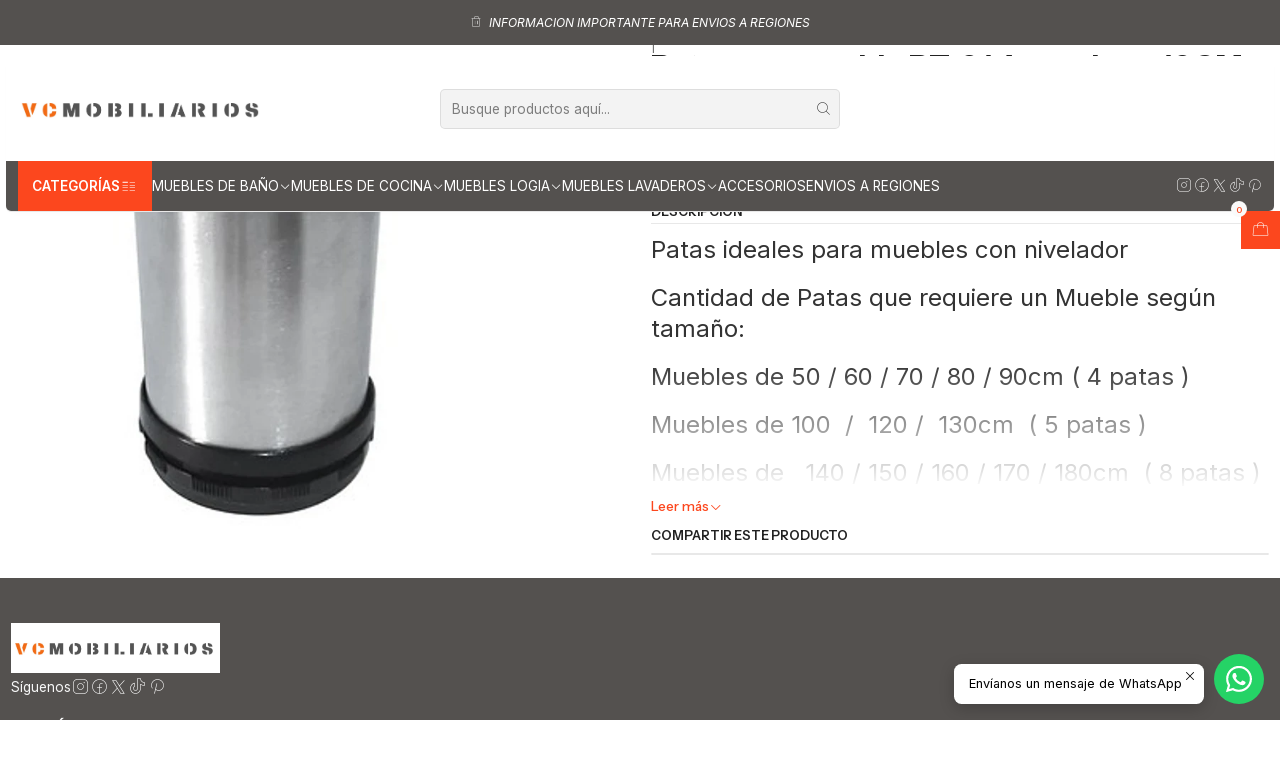

--- FILE ---
content_type: text/html; charset=utf-8
request_url: https://www.vcmobiliarios.cl/pata-para-mueble-pt-01-1010-acero-inox-10cm
body_size: 39496
content:






<!doctype html>

<html class="no-js" lang="es-CL" xmlns="http://www.w3.org/1999/xhtml">
  <head>
    

    <meta charset="UTF-8">
    <meta name="viewport" content="width=device-width, initial-scale=1.0">
    <title>Pata para mueble PT-01 1010 Acero Inox 10CM</title>
    <meta name="description" content="Patas ideales para muebles con nivelador">
    <meta name="robots" content="follow, all">

    <link rel="preconnect" href="https://images.jumpseller.com">
    <link rel="preconnect" href="https://cdnx.jumpseller.com">
    <link rel="preconnect" href="https://assets.jumpseller.com">
    <link rel="preconnect" href="https://files.jumpseller.com">
    <link rel="preconnect" href="https://fonts.googleapis.com">
    <link rel="preconnect" href="https://fonts.gstatic.com" crossorigin>

    

<!-- Facebook Meta tags for Product -->
<meta property="fb:app_id" content="283643215104248">

    <meta property="og:id" content="13743368">
    <meta property="og:title" content="Pata para mueble PT-01  Acero Inox 10CM">
    <meta property="og:type" content="product">
    
      
        <meta property="og:image" content="https://cdnx.jumpseller.com/v-c-mobiliarios/image/23541297/resize/1200/630?1741122233">
      

    

    
      <meta property="og:brand" content="vcmobiliarios">
    

    <meta property="product:is_product_shareable" content="1">

    
      <meta property="product:original_price:amount" content="2590.0">
      <meta property="product:price:amount" content="2590.0">
      
        <meta property="product:availability" content="instock">
      
    

    <meta property="product:original_price:currency" content="CLP">
    <meta property="product:price:currency" content="CLP">
  

<meta property="og:description" content="Patas ideales para muebles con nivelador">
<meta property="og:url" content="https://www.vcmobiliarios.cl/pata-para-mueble-pt-01-1010-acero-inox-10cm">
<meta property="og:site_name" content="vc">
<meta name="twitter:card" content="summary">


  <meta property="og:locale" content="es_CL">



    
      <link rel="alternate"  href="https://www.vcmobiliarios.cl/pata-para-mueble-pt-01-1010-acero-inox-10cm">
    

    <link rel="canonical" href="https://www.vcmobiliarios.cl/pata-para-mueble-pt-01-1010-acero-inox-10cm">

    
    <link rel="apple-touch-icon" type="image/x-icon" href="https://cdnx.jumpseller.com/v-c-mobiliarios/image/63554260/resize/57/57?1747528499" sizes="57x57">
    <link rel="apple-touch-icon" type="image/x-icon" href="https://cdnx.jumpseller.com/v-c-mobiliarios/image/63554260/resize/60/60?1747528499" sizes="60x60">
    <link rel="apple-touch-icon" type="image/x-icon" href="https://cdnx.jumpseller.com/v-c-mobiliarios/image/63554260/resize/72/72?1747528499" sizes="72x72">
    <link rel="apple-touch-icon" type="image/x-icon" href="https://cdnx.jumpseller.com/v-c-mobiliarios/image/63554260/resize/76/76?1747528499" sizes="76x76">
    <link rel="apple-touch-icon" type="image/x-icon" href="https://cdnx.jumpseller.com/v-c-mobiliarios/image/63554260/resize/114/114?1747528499" sizes="114x114">
    <link rel="apple-touch-icon" type="image/x-icon" href="https://cdnx.jumpseller.com/v-c-mobiliarios/image/63554260/resize/120/120?1747528499" sizes="120x120">
    <link rel="apple-touch-icon" type="image/x-icon" href="https://cdnx.jumpseller.com/v-c-mobiliarios/image/63554260/resize/144/144?1747528499" sizes="144x144">
    <link rel="apple-touch-icon" type="image/x-icon" href="https://cdnx.jumpseller.com/v-c-mobiliarios/image/63554260/resize/152/152?1747528499" sizes="152x152">

    <link rel="icon" type="image/png" href="https://cdnx.jumpseller.com/v-c-mobiliarios/image/63554260/resize/196/196?1747528499" sizes="196x196">
    <link rel="icon" type="image/png" href="https://cdnx.jumpseller.com/v-c-mobiliarios/image/63554260/resize/160/160?1747528499" sizes="160x160">
    <link rel="icon" type="image/png" href="https://cdnx.jumpseller.com/v-c-mobiliarios/image/63554260/resize/96/96?1747528499" sizes="96x96">
    <link rel="icon" type="image/png" href="https://cdnx.jumpseller.com/v-c-mobiliarios/image/63554260/resize/32/32?1747528499" sizes="32x32">
    <link rel="icon" type="image/png" href="https://cdnx.jumpseller.com/v-c-mobiliarios/image/63554260/resize/16/16?1747528499" sizes="16x16">

  <meta name="msapplication-TileColor" content="#95b200">
  <meta name="theme-color" content="#ffffff">



    <!-- jQuery -->
    <script src="https://code.jquery.com/jquery-3.7.1.min.js" integrity="sha256-/JqT3SQfawRcv/BIHPThkBvs0OEvtFFmqPF/lYI/Cxo=" crossorigin="anonymous" defer></script>

    <!-- Bootstrap -->
    <link href="https://cdn.jsdelivr.net/npm/bootstrap@5.3.3/dist/css/bootstrap.min.css" rel="stylesheet" integrity="sha384-QWTKZyjpPEjISv5WaRU9OFeRpok6YctnYmDr5pNlyT2bRjXh0JMhjY6hW+ALEwIH" crossorigin="anonymous">

    

    
      <!-- Swiper -->
      <link rel="stylesheet" href="https://cdn.jsdelivr.net/npm/swiper@11/swiper-bundle.min.css">
      <script src="https://cdn.jsdelivr.net/npm/swiper@11/swiper-bundle.min.js" defer></script>
    

    <script type="application/ld+json">
  [
    {
      "@context": "https://schema.org",
      "@type": "BreadcrumbList",
      "itemListElement": [
        
          {
          "@type": "ListItem",
          "position": 1,
          "item": {
          "name": "Inicio",
          "@id": "/"
          }
          }
          ,
        
          {
          "@type": "ListItem",
          "position": 2,
          "item": {
          "name": "Accesorios",
          "@id": "/accesorios"
          }
          }
          ,
        
          {
          "@type": "ListItem",
          "position": 3,
          "item": {
          "name": "Pata para mueble PT-01  Acero Inox 10CM"
          }
          }
          
        
      ]
    },
    {
      "@context": "https://schema.org/"
      ,
        "@type": "Product",
        "name": "Pata para mueble PT-01  Acero Inox 10CM",
        "url": "https://www.vcmobiliarios.cl/pata-para-mueble-pt-01-1010-acero-inox-10cm",
        "itemCondition": "https://schema.org/NewCondition",
        
        "image": "https://cdnx.jumpseller.com/v-c-mobiliarios/image/23541297/550304.jpg?1741122233",
        
        "description": "Patas ideales para muebles con niveladorCantidad de Patas que requiere un Mueble según tamaño:Muebles de 50 / 60 / 70 / 80 / 90cm&amp;nbsp;( 4 patas )Muebles de 100&amp;nbsp; /&amp;nbsp; 120 /&amp;nbsp;&amp;nbsp;130cm&amp;nbsp; ( 5 patas&amp;nbsp;)Muebles de&amp;nbsp; &amp;nbsp;140&amp;nbsp;/ 150 / 160 / 170 / 180cm&amp;nbsp; ( 8 patas )",
        
        "brand": {
          "@type": "Brand",
          "name": "vcmobiliarios"
        },
        
        
        
          "category": "500000",
        
        "offers": {
          
            "@type": "Offer",
            "itemCondition": "https://schema.org/NewCondition",
            
            "availability": "https://schema.org/InStock",
            
            
              
            
            "price": "2590.0",
          
          "priceCurrency": "CLP",
          "seller": {
            "@type": "Organization",
            "name": "vc"
          },
          "url": "https://www.vcmobiliarios.cl/pata-para-mueble-pt-01-1010-acero-inox-10cm",
          "shippingDetails": [
            {
            "@type": "OfferShippingDetails",
            "shippingDestination": [
            
            {
              "@type": "DefinedRegion",
              "addressCountry": "CL"
            }
            ]
            }
          ]
        }
      
    }
  ]
</script>


    <style type="text/css" data-js-stylesheet="layout">
      
      
      
      

      
      
      
        
          @import url('https://fonts.googleapis.com/css2?family=Instrument+Sans:ital,wght@0,100;0,200;0,300;0,400;0,500;0,600;0,700;0,800;1,100;1,200;1,300;1,400;1,500;1,600;1,700;1,800&display=swap');
        
      
        
          @import url('https://fonts.googleapis.com/css2?family=Inter:ital,wght@0,100;0,200;0,300;0,400;0,500;0,600;0,700;0,800;1,100;1,200;1,300;1,400;1,500;1,600;1,700;1,800&display=swap');
        
      

      @import url('https://unpkg.com/@phosphor-icons/web@2.1.1/src/regular/style.css');
      
        @import url('https://unpkg.com/@phosphor-icons/web@2.1.1/src/thin/style.css');
      

      :root {
        --theme-icon-style: var(--icon-style-thin);
        --font-main: Instrument Sans, sans-serif;
        --font-secondary: Inter, sans-serif;
        --font-store-name: Instrument Sans, sans-serif;
        --font-buttons: Instrument Sans, sans-serif;
        --font-base-size: 15px;
        --title-size-mobile: var(--title-size-medium-mobile);
        --title-size-desktop: var(--title-size-medium-desktop);
        --title-weight: 900;
        --title-spacing: 6px;
        --title-text-transform: uppercase;
        --description-size-desktop: var(--description-size-desktop-medium);

        --store-name-size-mobile: var(--store-name-mobile-large);
        --store-name-size-desktop: var(--store-name-desktop-large);
        --store-name-weight: 300;

        
            --radius-style: 5px;
            --radius-style-adapt: var(--radius-style);
            --radius-style-inner: calc(var(--radius-style) * 0.5);
          

        
            --button-style: calc(var(--font-base-size) * 1);
        
        --button-transform: inherit;

        --theme-section-padding: var(--theme-section-small-padding);
        --theme-block-padding: var(--theme-block-small-padding);
        --theme-block-wrapper-padding: var(--theme-block-wrapper-small-padding);

        --theme-border-style: solid;
        --theme-border-thickness: 1px;

        --theme-button-hover-size: 2px;

        --cart-header-logo-height-desktop: 50px;
        --cart-header-logo-height-mobile: 40px;

        --pb-name-weight: 300;
        --pb-name-spacing: 0px;
        --pb-name-text-transform: initial;
        --pb-alignment: start;
        --pb-color-label-status-bg: #FFFFFF;
        --pb-color-label-status-text: #000000;
        --pb-color-label-status-border: rgba(0, 0, 0, 0.1);
        --pb-color-label-new-bg: #FC5B44;
        --pb-color-label-new-text: #FFFFFF;
        --pb-image-dimension: var(--aspect-ratio-square);
        
            --pb-colors-style-outer: 20px;
            --pb-colors-style-inner: 20px;
          
        
          --pb-colors-size-desktop: 20px;
          --pb-colors-size-mobile: 16px;
        

        --article-block-border-opacity: 0.2;

        --store-whatsapp-spacing: 1rem;
        --store-whatsapp-color-icon: #FFFFFF;
        --store-whatsapp-color-bg: #25D366;
        --store-whatsapp-color-bg-hover: #128C7E;
        --store-whatsapp-color-message-text: #000000;
        --store-whatsapp-color-message-bg: #FFFFFF;
        --store-whatsapp-color-message-shadow: rgba(0, 0, 0, 0.2);

        --av-popup-color-bg: #FFFFFF;
        --av-popup-color-text: #222222;
        --av-popup-color-button-accept-bg: #329B4F;
        --av-popup-color-button-accept-text: #FFFFFF;
        --av-popup-color-button-reject-bg: #DC2D13;
        --av-popup-color-button-reject-text: #FFFFFF;

        --breadcrumbs-margin-top: 8px;
        --breadcrumbs-margin-bottom: 8px;

        --color-discount: #D2040F;
        --color-discount-text: #FFFFFF;
        --color-ratings: #FF9F1C;
        --color-additional-icon: #000000;
        --color-additional-icon-active: #ED0914;
        --color-additional-background: #FFFFFF;
        --color-additional-border: rgba(0, 0, 0, 0.1);

        --carousel-nav-size: 14px;

        --theme-pb-image-transition: var(--theme-image-none);
        --theme-pb-image-transition-hover: var(--theme-image-none-hover);
      }

      
      
      
      [data-bundle-color="default"] {
        --color-background: #FFFFFF;
        --color-background-contrast: #222222;
        --color-background-contrast-op05: rgba(34, 34, 34, 0.05);
        --color-background-contrast-op3: rgba(34, 34, 34, 0.3);
        --color-background-contrast-op7: rgba(34, 34, 34, 0.7);
        --color-background-op0: rgba(255, 255, 255, 0.0);
        --color-main: #222222;
        --color-main-op05: rgba(34, 34, 34, 0.05);
        --color-main-op1: rgba(34, 34, 34, 0.1);
        --color-main-op2: rgba(34, 34, 34, 0.2);
        --color-main-op3: rgba(34, 34, 34, 0.3);
        --color-main-op5: rgba(34, 34, 34, 0.5);
        --color-main-op7: rgba(34, 34, 34, 0.7);
        --color-main-op8: rgba(34, 34, 34, 0.8);
        --color-secondary: #333333;
        --color-secondary-op05: rgba(51, 51, 51, 0.05);
        --color-secondary-op1: rgba(51, 51, 51, 0.1);
        --color-secondary-op3: rgba(51, 51, 51, 0.3);
        --color-secondary-op7: rgba(51, 51, 51, 0.7);
        --color-links: #FC471E;
        --color-links-hover: #222222;
        --color-links-badge-hover: #fc5c37;
        --color-links-contrast: #FFFFFF;
        --color-button-main-bg: #FC471E;
        --color-button-main-bg-hover: #fd7a5d;
        --color-button-main-text: #FAFAFA;
        --color-button-secondary-bg: #CA3E02;
        --color-button-secondary-bg-hover: #fd560f;
        --color-button-secondary-text: #FFFFFF;
        --color-border: var(--color-main-op1);
        --color-border-opacity: 0.1;
        --color-selection-text: #FFFFFF;
        --color-overlay: #FFFFFF;

        color: var(--color-main);
        background: var(--color-background);
      }
      
      
      
      [data-bundle-color="system-1"] {
        --color-background: #54514F;
        --color-background-contrast: #FFFFFF;
        --color-background-contrast-op05: rgba(255, 255, 255, 0.05);
        --color-background-contrast-op3: rgba(255, 255, 255, 0.3);
        --color-background-contrast-op7: rgba(255, 255, 255, 0.7);
        --color-background-op0: rgba(84, 81, 79, 0.0);
        --color-main: #FFFFFF;
        --color-main-op05: rgba(255, 255, 255, 0.05);
        --color-main-op1: rgba(255, 255, 255, 0.1);
        --color-main-op2: rgba(255, 255, 255, 0.2);
        --color-main-op3: rgba(255, 255, 255, 0.3);
        --color-main-op5: rgba(255, 255, 255, 0.5);
        --color-main-op7: rgba(255, 255, 255, 0.7);
        --color-main-op8: rgba(255, 255, 255, 0.8);
        --color-secondary: #F7F7F7;
        --color-secondary-op05: rgba(247, 247, 247, 0.05);
        --color-secondary-op1: rgba(247, 247, 247, 0.1);
        --color-secondary-op3: rgba(247, 247, 247, 0.3);
        --color-secondary-op7: rgba(247, 247, 247, 0.7);
        --color-links: #FFFFFF;
        --color-links-hover: #FFFFFF;
        --color-links-badge-hover: #ffffff;
        --color-links-contrast: #222222;
        --color-button-main-bg: #FC471E;
        --color-button-main-bg-hover: #fd7a5d;
        --color-button-main-text: #FFFFFF;
        --color-button-secondary-bg: #FC471E;
        --color-button-secondary-bg-hover: #fd7a5d;
        --color-button-secondary-text: #FF9F1C;
        --color-border: var(--color-main-op1);
        --color-border-opacity: 0.1;
        --color-selection-text: #222222;
        --color-overlay: #54514F;

        color: var(--color-main);
        background: var(--color-background);
      }
      
      
      
      [data-bundle-color="system-2"] {
        --color-background: #F4F5FF;
        --color-background-contrast: #222222;
        --color-background-contrast-op05: rgba(34, 34, 34, 0.05);
        --color-background-contrast-op3: rgba(34, 34, 34, 0.3);
        --color-background-contrast-op7: rgba(34, 34, 34, 0.7);
        --color-background-op0: rgba(244, 245, 255, 0.0);
        --color-main: #040B43;
        --color-main-op05: rgba(4, 11, 67, 0.05);
        --color-main-op1: rgba(4, 11, 67, 0.1);
        --color-main-op2: rgba(4, 11, 67, 0.2);
        --color-main-op3: rgba(4, 11, 67, 0.3);
        --color-main-op5: rgba(4, 11, 67, 0.5);
        --color-main-op7: rgba(4, 11, 67, 0.7);
        --color-main-op8: rgba(4, 11, 67, 0.8);
        --color-secondary: #111111;
        --color-secondary-op05: rgba(17, 17, 17, 0.05);
        --color-secondary-op1: rgba(17, 17, 17, 0.1);
        --color-secondary-op3: rgba(17, 17, 17, 0.3);
        --color-secondary-op7: rgba(17, 17, 17, 0.7);
        --color-links: #000E77;
        --color-links-hover: #040B43;
        --color-links-badge-hover: #001190;
        --color-links-contrast: #FFFFFF;
        --color-button-main-bg: #2D3473;
        --color-button-main-bg-hover: #3f49a1;
        --color-button-main-text: #FAFAFA;
        --color-button-secondary-bg: #2D3473;
        --color-button-secondary-bg-hover: #3f49a1;
        --color-button-secondary-text: #FFFFFF;
        --color-border: var(--color-main-op1);
        --color-border-opacity: 0.1;
        --color-selection-text: #FFFFFF;
        --color-overlay: #F4F5FF;

        color: var(--color-main);
        background: var(--color-background);
      }
      
      
      
      [data-bundle-color="system-3"] {
        --color-background: #007E8A;
        --color-background-contrast: #FFFFFF;
        --color-background-contrast-op05: rgba(255, 255, 255, 0.05);
        --color-background-contrast-op3: rgba(255, 255, 255, 0.3);
        --color-background-contrast-op7: rgba(255, 255, 255, 0.7);
        --color-background-op0: rgba(0, 126, 138, 0.0);
        --color-main: #FFFFFF;
        --color-main-op05: rgba(255, 255, 255, 0.05);
        --color-main-op1: rgba(255, 255, 255, 0.1);
        --color-main-op2: rgba(255, 255, 255, 0.2);
        --color-main-op3: rgba(255, 255, 255, 0.3);
        --color-main-op5: rgba(255, 255, 255, 0.5);
        --color-main-op7: rgba(255, 255, 255, 0.7);
        --color-main-op8: rgba(255, 255, 255, 0.8);
        --color-secondary: #F7F7F7;
        --color-secondary-op05: rgba(247, 247, 247, 0.05);
        --color-secondary-op1: rgba(247, 247, 247, 0.1);
        --color-secondary-op3: rgba(247, 247, 247, 0.3);
        --color-secondary-op7: rgba(247, 247, 247, 0.7);
        --color-links: #FFFFFF;
        --color-links-hover: #FFFFFF;
        --color-links-badge-hover: #ffffff;
        --color-links-contrast: #222222;
        --color-button-main-bg: #FFFFFF;
        --color-button-main-bg-hover: #ffffff;
        --color-button-main-text: #007E8A;
        --color-button-secondary-bg: #007E8A;
        --color-button-secondary-bg-hover: #00b8ca;
        --color-button-secondary-text: #FFFFFF;
        --color-border: var(--color-main-op1);
        --color-border-opacity: 0.1;
        --color-selection-text: #222222;
        --color-overlay: #007E8A;

        color: var(--color-main);
        background: var(--color-background);
      }
      
      
      
      [data-bundle-color="system-4"] {
        --color-background: #FFFFFF;
        --color-background-contrast: #222222;
        --color-background-contrast-op05: rgba(34, 34, 34, 0.05);
        --color-background-contrast-op3: rgba(34, 34, 34, 0.3);
        --color-background-contrast-op7: rgba(34, 34, 34, 0.7);
        --color-background-op0: rgba(255, 255, 255, 0.0);
        --color-main: #222222;
        --color-main-op05: rgba(34, 34, 34, 0.05);
        --color-main-op1: rgba(34, 34, 34, 0.1);
        --color-main-op2: rgba(34, 34, 34, 0.2);
        --color-main-op3: rgba(34, 34, 34, 0.3);
        --color-main-op5: rgba(34, 34, 34, 0.5);
        --color-main-op7: rgba(34, 34, 34, 0.7);
        --color-main-op8: rgba(34, 34, 34, 0.8);
        --color-secondary: #333333;
        --color-secondary-op05: rgba(51, 51, 51, 0.05);
        --color-secondary-op1: rgba(51, 51, 51, 0.1);
        --color-secondary-op3: rgba(51, 51, 51, 0.3);
        --color-secondary-op7: rgba(51, 51, 51, 0.7);
        --color-links: #000E77;
        --color-links-hover: #222222;
        --color-links-badge-hover: #001190;
        --color-links-contrast: #FFFFFF;
        --color-button-main-bg: #598000;
        --color-button-main-bg-hover: #85c000;
        --color-button-main-text: #FAFAFA;
        --color-button-secondary-bg: #CA3E02;
        --color-button-secondary-bg-hover: #fd560f;
        --color-button-secondary-text: #FFFFFF;
        --color-border: var(--color-main-op1);
        --color-border-opacity: 0.1;
        --color-selection-text: #FFFFFF;
        --color-overlay: #FFFFFF;

        color: var(--color-main);
        background: var(--color-background);
      }
      

      
      .product-block__attributes:has(.product-block__brand:empty),
      .store-product__attributes:has(.store-product__brand:empty),
      :is(.product-block__sku, .store-product__sku),
      :is(.product-block__attributes, .store-product__attributes) > span:nth-child(2) {
        display: none !important;
      }
      

      .product-block__labels,
      .product-block__labels > .d-flex {
        align-items: start;
      }

      

      

      
      .product-stock[data-label="available"] {
        display: none !important;
      }
      

      
      .product-stock__text-exact {
        display: none !important;
      }
      

      

      
      #buy-now-button:disabled {
        display: block !important;
        visibility: hidden !important;
      }

      @media screen and (max-width: 768px) {
        #buy-now-button:disabled {
          display: none !important;
        }
      }
      

      

      

      

      

      

      

      

      

      

      

      

      
    </style>

    <link rel="stylesheet" href="https://assets.jumpseller.com/store/v-c-mobiliarios/themes/850762/app.min.css?1757412237">
    
    
    
      <link rel="stylesheet" href="https://cdnjs.cloudflare.com/ajax/libs/aos/2.3.4/aos.css" integrity="sha512-1cK78a1o+ht2JcaW6g8OXYwqpev9+6GqOkz9xmBN9iUUhIndKtxwILGWYOSibOKjLsEdjyjZvYDq/cZwNeak0w==" crossorigin="anonymous" >
    

    <script type="application/json" id="theme-data">
  {
    "is_preview": false,
    "template": "product",
    "cart": {
      "url": "/cart",
      "debounce": 50
    },
    "language": "cl",
    "order": {
      "totalOutstanding": 0.0,
      "productsCount": 0,
      "checkoutUrl": "https://www.vcmobiliarios.cl/v2/checkout/information/",
      "url": "/cart",
      "remainingForFreeShippingMessage": "",
      "minimumPurchase": {
        "conditionType": "",
        "conditionValue": 0
      }
    },
    "currency_code": "CLP",
    "translations": {
      "active_price": "Precio por unidad",
      "added_singular": "1 unidad de %{name} ha sido agregada.",
      "added_qty_plural": "%{qty} unidades de %{name} fueron agregadas.",
      "added_to_cart": "agregado al carrito",
      "add_to_cart": "Agregar al Carro",
      "added_to_wishlist": "%{name} se agregó a tu lista de favoritos",
      "available_in_stock": "Disponible en stock",
      "buy": "Comprar",
      "buy_now": "Comprar ahora",
      "buy_now_not_allowed": "No puedes comprar ahora con la cantidad actual elegida.",
      "buy_quantity": "Comprar cantidad",
      "check_this": "Mira esto:",
      "contact_us": "Contáctanos",
      "continue_shopping": "Seguir comprando",
      "copy_to_clipboard": "Copiar al portapapeles",
      "coupons_list_title": "Cupones de descuento aplicados",
      "coupons_list_success_text1": "Tu código",
      "coupons_list_success_text2": "ha sido exitosamente eliminado. Esta página se actualizará.",
      "counter_text_weeks": "semanas",
      "counter_text_days": "días",
      "counter_text_hours": "horas",
      "counter_text_minutes": "minutos",
      "counter_text_seconds": "segundos",
      "customer_register_back_link_url": "/customer/login",
      "customer_register_back_link_text": "¿Ya tienes una cuenta? Puedes ingresar aquí.",
      "decrease_quantity": "Reducir cantidad",
      "discount_off": "Descuento (%)",
      "discount_message": "Esta promoción es válida desde %{date_begins} hasta %{date_expires}",
      "error_adding_to_cart": "Error al añadir al carrito",
      "error_downloading": "Error al intentar descargar",
      "error_fetching_cart": "Error al recuperar el carrito",
      "error_updating_to_cart": "Error al actualizar el carrito",
      "error_adding_to_wishlist": "Error al añadir a la lista de favoritos",
      "error_removing_from_wishlist": "Error al eliminar de la lista de deseos",
      "files_too_large": "La suma del tamaño de los archivos seleccionados debe ser inferior a 10MB.",
      "fill_country_region_shipping": "Por favor ingresa el país y región para calcular los costos de envío.",
      "go_to": "Ir a",
      "go_to_cart": "Ir al carrito",
      "go_to_shopping_cart": "Ir al carrito de compras",
      "go_to_wishlist": "Revisa tu Wishlist",
      "increase_quantity": "Aumentar cantidad",
      "low_stock_basic": "Stock bajo",
      "low_stock_limited": "Date prisa, quedan pocas unidades",
      "low_stock_alert": "Date prisa, ya casi se agota",
      "low_stock_basic_exact": "Quedan %{qty} unidades",
      "low_stock_limited_exact": "Date prisa, solo quedan %{qty} unidades",
      "low_stock_alert_exact": "Date prisa, solo quedan %{qty} en stock",
      "minimum_quantity": "Cantidad mínima",
      "more_info": "Me gustaría más información sobre este producto:",
      "newsletter_message_success": "Registrado con éxito",
      "newsletter_message_error": "Error al registrarse, por favor intenta nuevamente más tarde.",
      "newsletter_message_success_captcha": "Éxito en el captcha",
      "newsletter_message_error_captcha": "Error en captcha",
      "newsletter_text_placeholder": "email@dominio.com",
      "newsletter_text_button": "Suscríbete",
      "notify_me_when_available": "Notificarme cuando esté disponible",
      "no_shipping_methods": "No hay métodos de envío disponibles para tu dirección de envío.",
      "OFF": "OFF",
      "out_of_stock": "Agotado",
      "proceed_to_checkout": "Proceder al Pago",
      "product_stock_locations_link_text": "Ver en Google Maps",
      "remove": "Eliminar",
      "removed_from_wishlist": "%{name} fue eliminado de tu Wishlist",
      "send_us_a_message": "Mándanos un mensaje",
      "share_on": "Compartir en",
      "show_more": "Muestra Más",
      "show_less": "Muestra menos",
      "success": "Éxito",
      "success_adding_to_cart": "Éxito al añadir al carrito",
      "success_adding_to_wishlist": "¡Agregado al Wishlist!",
      "success_removing_from_wishlist": "Eliminado del Wishlist",
      "SKU": "SKU",
      "variant_out_of_stock": "Esta opción está actualmente agotada.",
      "x_units_in_stock": "%{qty} unidades en stock",
      "your_cart_is_empty": "Tu carro está vacío"
    },
    "options": {
      "av_popup_button_reject_redirect": "https://jumpseller.com",
      "display_cart_notification": true,
      "filters_desktop": true,
      "quantity": "Cantidad",
      "tax_label": "+ impuestos"
    }
  }
</script>

<script>
  function callonDOMLoaded(callback) {
    document.readyState === 'loading' ? window.addEventListener('DOMContentLoaded', callback) : callback();
  }
  function callonComplete(callback) {
    document.readyState === 'complete' ? callback() : window.addEventListener('load', callback);
  }
  Object.defineProperty(window, 'theme', {
    value: Object.freeze(JSON.parse(document.querySelector('#theme-data').textContent)),
    writable: false,
    configurable: false,
  });
</script>




    
  <meta name="csrf-param" content="authenticity_token" />
<meta name="csrf-token" content="E-3Iqo0B_oVvrG35KAB9M53KdfqJ3XWXgCUXgsVdYFjb5W1OAHxV-xOHohgvTQhfjM4yA_XdjH3FrB6K5Tf73g" />




  <script async src="https://www.googletagmanager.com/gtag/js?id=G-G9Q5HQWM1C"></script>


  <!-- Google Tag Manager -->
    <script>(function(w,d,s,l,i){w[l]=w[l]||[];w[l].push({'gtm.start':
    new Date().getTime(),event:'gtm.js'});var f=d.getElementsByTagName(s)[0],
    j=d.createElement(s),dl=l!='dataLayer'?'&l='+l:'';j.async=true;j.src=
    'https://www.googletagmanager.com/gtm.js?id='+i+dl;f.parentNode.insertBefore(j,f);
    })(window,document,'script','dataLayer', "GTM-PKTKBHJ");</script>
    <!-- End Google Tag Manager -->



<script>
  window.dataLayer = window.dataLayer || [];

  function gtag() {
    dataLayer.push(arguments);
  }

  gtag('js', new Date());

  // custom dimensions (for OKRs metrics)
  let custom_dimension_params = { custom_map: {} };
  
  custom_dimension_params['custom_map']['dimension1'] = 'theme';
  custom_dimension_params['theme'] = "grocery";
  
  

  // Send events to Jumpseller GA Account
  // gtag('config', 'G-JBWEC7QQTS', Object.assign({}, { 'allow_enhanced_conversions': true }, custom_dimension_params));

  // Send events to Store Owner GA Account
  
  gtag('config', 'G-G9Q5HQWM1C');
  
  
  gtag('config', 'GTM-PKTKBHJ');
  
  

  

  let order_items = null;

  
  // view_item - a user follows a link that goes directly to a product page
  gtag('event', 'view_item', {
    currency: "CLP",
    items: [{
      item_id: "13743368",
      item_name: "Pata para mueble PT-01  Acero Inox 10CM",
      discount: "0.0",
      item_brand: "vcmobiliarios",
      price: "2590.0",
      currency: "CLP"
    }],
    value: "2590.0",
  });

  

  
</script>












<script src="https://files.jumpseller.com/javascripts/dist/jumpseller-2.0.0.js" defer="defer"></script></head>

  <body
    data-bundle-color="default"
    
      data-button-hover-style="width"
    
    
  >
    <script src="https://assets.jumpseller.com/store/v-c-mobiliarios/themes/850762/theme.min.js?1757412237" defer></script>
    <script src="https://assets.jumpseller.com/store/v-c-mobiliarios/themes/850762/custom.min.js?1757412237" defer></script>
    

    <!-- Bootstrap JS -->
    <script src="https://cdn.jsdelivr.net/npm/bootstrap@5.3.3/dist/js/bootstrap.bundle.min.js" integrity="sha384-YvpcrYf0tY3lHB60NNkmXc5s9fDVZLESaAA55NDzOxhy9GkcIdslK1eN7N6jIeHz" crossorigin="anonymous" defer></script>
    <script>
      document.addEventListener('DOMContentLoaded', function () {
        const tooltipTriggerList = document.querySelectorAll('[data-bs-toggle="tooltip"]'); // Initialize Bootstrap Tooltips
        const tooltipList = [...tooltipTriggerList].map((tooltipTriggerEl) => new bootstrap.Tooltip(tooltipTriggerEl));
      });
    </script>

    

    <div class="main-container" data-layout="product">
      <div class="toast-notification__wrapper top-right"></div>
      <div id="top_components"><div id="component-16554197" class="theme-component show">


















<style>
  .header {
    --theme-max-width: 1620px;
    --header-logo-height-mobile: 40px;
    --header-logo-height-desktop: 60px;
    
      --header-overlap-opacity: 0.63;
      --header-floating-shadow: 0.03;
    
  }
  .header,
  .top-bar,
  #mobile-menu,
  .mobile-nav {
    --header-nav-font-weight: 400;
  }
</style>

<header
  class="header header--fixed header--push"
  data-fixed="true"
  data-border="true"
  data-uppercase="true"
  data-bundle-color="default"
  data-version="v2"
  data-toolbar="true"
  data-overlap="false"
  data-floating="true"
  data-js-component="16554197"
>
  <div class="h-100 header__container">
    <div class="row h-100 align-items-center justify-content-between header__wrapper">
      
          <div class="col-12 col-lg header__column">













  
      <div class="theme-store-name">
        <a href="https://www.vcmobiliarios.cl" class="header__brand" title="Ir a la página de inicio">
    <img src="https://images.jumpseller.com/store/v-c-mobiliarios/store/logo/VCMOBILIARIOS_(1).jpg?1673181450" alt="vc" class="header__logo" width="auto" height="auto" loading="eager">
  </a>
      </div>
  

</div>

          <div class="col-auto header__column d-block d-lg-none">
            <ul class="justify-content-start header__menu">




  
  <li class="header__item d-flex">
    <button type="button" class="button header__link" data-bs-toggle="offcanvas" data-bs-target="#mobile-menu" aria-controls="mobile-menu" aria-label="Menú">
      
        <i class="theme-icon ph ph-list header__icon"></i>
      
      <div class="d-none d-md-block header__text">Menú</div>
    </button>
  </li>






</ul>
          </div>

          <div class="col col-lg header__column">





  


  
  <form
    
      class="header-search"
    
    method="get"
    action="/search"
  >
    <button type="submit" class="button header-search__submit" title="Buscar"><i class="theme-icon ph ph-magnifying-glass"></i></button>

    <input
      type="text"
      
      class="text header-search__input"
      value=""
      name="q"
      placeholder="Busque productos aquí..."
    >
  </form>

  <a role="button" class="button header__close-mobile-search toggle-header-search"><i class="ph ph-x"></i></a>




</div>

          <div class="col-auto col-lg header__column">
            <ul class="justify-content-end header__menu">























  
      <li class="header__item header__item--cart">
        
          <button
            type="button"
            class="button header__link"
            data-bs-toggle="offcanvas"
            data-bs-target="#sidebar-cart"
            aria-controls="sidebar-cart"
            aria-label="Carro"
          >
            
  
    <i class="theme-icon ph ph-handbag header__icon"></i>
  

  <div class="header__text header__text--counter theme-cart-counter" data-products-count="0">0</div>

  

          </button>
        
      </li>
    

</ul>
          </div>
        
    </div>
  </div>
  <!-- end .header__container -->

  
    
  
    








  <style>
    .header-navigation {
      --theme-max-width: 100%;
    }
  </style>


<div
  class="d-block header-navigation header-navigation--no-spacing"
  
    data-bundle-color="system-1"
  
>
  <nav
    class="container d-flex align-items-start justify-content-between header-nav"
    data-border="true"
    data-uppercase="true"
    
      data-categories-menu="both"
    
    data-js-component="16554843"
  >
    <ul class="no-bullet justify-content-start header-nav__menu header-nav__menu--start">
      
        




    
      <li class="d-block d-lg-none header-nav__item">
        <button
          type="button"
          class="button header-nav__anchor header-nav__anchor--categories"
          data-bs-toggle="offcanvas"
          data-bs-target="#mobile-categories"
          aria-controls="mobile-categories"
          aria-label="Categorías"
        >
          
  
      Categorías
      
        <i class="theme-icon ph ph-text-columns"></i>
      
  

        </button>
      </li>
    

    
      <li class="d-none d-lg-block header-nav__item dropdown header-nav__item--hover">
        
            <a
              role="button"
              class="d-none d-lg-flex button header-nav__anchor header-nav__anchor--categories"
              title="Abrir submenú"
              data-event="hover"
            >
  
      Categorías
      
        <i class="theme-icon ph ph-text-columns"></i>
      
  
</a>
        

        
            <div class="dropdown-menu header-flyout">
              <ul class="no-bullet header-flyout__menu">
                
                  <li class="header-flyout__item dropdown header-flyout__item--hover">
                    
                      
                          <a
                            
                              href="/bano"
                            
                            class="dropdown-item header-flyout__link header-flyout__link--has-dropdown"
                            title="Ir a Muebles de Baño"
                            data-event="hover"
                          >Muebles de Baño<i class="ph ph-caret-right header-flyout__caret"></i>
                          </a>
                      

                      <div class="dropdown-menu header-flyout">
  <ul class="no-bullet header-flyout__menu">
    
      <li class="header-flyout__item dropdown header-flyout__item--hover">
        
          
              <a
                
                  href="/bano/muebles-vanitorios-aereo"
                
                class="dropdown-item header-flyout__link header-flyout__link--has-dropdown"
                title="Ir a Muebles vanitorios aereo"
                data-event="hover"
              >Muebles vanitorios aereo<i class="ph ph-caret-right header-flyout__caret"></i>
              </a>
          

          <div class="dropdown-menu header-flyout">
  <ul class="no-bullet header-flyout__menu">
    
      <li class="header-flyout__item dropdown header-flyout__item--hover">
        
          
              <a
                
                  href="/muebles-vanitorio-simple"
                
                class="dropdown-item header-flyout__link header-flyout__link--has-dropdown"
                title="Ir a Muebles vanitorio aereo - simple"
                data-event="hover"
              >Muebles vanitorio aereo - simple<i class="ph ph-caret-right header-flyout__caret"></i>
              </a>
          

          <div class="dropdown-menu header-flyout">
  <ul class="no-bullet header-flyout__menu">
    
      <li class="header-flyout__item dropdown header-flyout__item--hover">
        
          
              <a
                
                  href="/mueble-vanitorios-aereo-simple-de-loza"
                
                class="dropdown-item header-flyout__link header-flyout__link--has-dropdown"
                title="Ir a Mueble vanitorios aereo - simple  de loza"
                data-event="hover"
              >Mueble vanitorios aereo - simple  de loza<i class="ph ph-caret-right header-flyout__caret"></i>
              </a>
          

          <div class="dropdown-menu header-flyout">
  <ul class="no-bullet header-flyout__menu">
    
      <li class="header-flyout__item">
        
          <a
            href="/muebles-vanitorios-aereo-simple-de-loza/50-cm"
            class="dropdown-item header-flyout__link"
            title="Ir a Muebles vanitorios aereo simple de loza / 50 cm"
            
          >Muebles vanitorios aereo simple de loza / 50 cm</a>
        
      </li>
    
      <li class="header-flyout__item">
        
          <a
            href="/muebles-vanitorios-aereo-simple-de-loza/60-cm"
            class="dropdown-item header-flyout__link"
            title="Ir a Muebles vanitorios aereo simple de loza / 60 cm"
            
          >Muebles vanitorios aereo simple de loza / 60 cm</a>
        
      </li>
    
      <li class="header-flyout__item">
        
          <a
            href="/muebles-vanitorios-aereo-simple-de-loza/70-cm"
            class="dropdown-item header-flyout__link"
            title="Ir a Muebles vanitorios aereo simple de loza / 70 cm"
            
          >Muebles vanitorios aereo simple de loza / 70 cm</a>
        
      </li>
    
      <li class="header-flyout__item">
        
          <a
            href="/muebles-vanitorios-aereo-simple-de-loza/80-cm"
            class="dropdown-item header-flyout__link"
            title="Ir a Muebles vanitorios aereo simple de loza / 80 cm"
            
          >Muebles vanitorios aereo simple de loza / 80 cm</a>
        
      </li>
    
      <li class="header-flyout__item">
        
          <a
            href="/muebles-vanitorios-aereo-simple-de-loza/90-cm"
            class="dropdown-item header-flyout__link"
            title="Ir a Muebles vanitorios aereo simple de loza / 90 cm"
            
          >Muebles vanitorios aereo simple de loza / 90 cm</a>
        
      </li>
    
      <li class="header-flyout__item">
        
          <a
            href="/muebles-vanitorios-aereo-simple-de-loza/100-cm"
            class="dropdown-item header-flyout__link"
            title="Ir a Muebles vanitorios aereo simple de loza / 100 cm"
            
          >Muebles vanitorios aereo simple de loza / 100 cm</a>
        
      </li>
    
      <li class="header-flyout__item">
        
          <a
            href="/muebles-vanitorios-aereo-simple-de-loza/120-cm"
            class="dropdown-item header-flyout__link"
            title="Ir a Muebles vanitorios aereo simple de loza / 120 cm"
            
          >Muebles vanitorios aereo simple de loza / 120 cm</a>
        
      </li>
    

    
      <li class="header-flyout__item">
        <a
          href="/mueble-vanitorios-aereo-simple-de-loza"
          class="dropdown-item header-flyout__link header-flyout__link--last"
          title="Ver todo en Mueble vanitorios aereo - simple  de loza"
          
        >
          Ver todo
          <i class="ph ph-caret-double-right"></i>
        </a>
      </li>
    
  </ul>
</div>

        
      </li>
    
      <li class="header-flyout__item dropdown header-flyout__item--hover">
        
          
              <a
                
                  href="/mueble-vanitorios-aereo-simple-de-cuarzo"
                
                class="dropdown-item header-flyout__link header-flyout__link--has-dropdown"
                title="Ir a Mueble vanitorios aereo - simple  de cuarzo"
                data-event="hover"
              >Mueble vanitorios aereo - simple  de cuarzo<i class="ph ph-caret-right header-flyout__caret"></i>
              </a>
          

          <div class="dropdown-menu header-flyout">
  <ul class="no-bullet header-flyout__menu">
    
      <li class="header-flyout__item">
        
          <a
            href="/muebles-vanitorios-aereo-simple--cuarzo/50-cm"
            class="dropdown-item header-flyout__link"
            title="Ir a Muebles vanitorios aereo simple  cuarzo / 50 cm"
            
          >Muebles vanitorios aereo simple  cuarzo / 50 cm</a>
        
      </li>
    
      <li class="header-flyout__item">
        
          <a
            href="/muebles-vanitorios-aereo-simple--cuarzo/60-cm"
            class="dropdown-item header-flyout__link"
            title="Ir a Muebles vanitorios aereo simple  cuarzo / 60 cm"
            
          >Muebles vanitorios aereo simple  cuarzo / 60 cm</a>
        
      </li>
    
      <li class="header-flyout__item">
        
          <a
            href="/muebles-vanitorios-aereo-simple--cuarzo/70-cm"
            class="dropdown-item header-flyout__link"
            title="Ir a Muebles vanitorios aereo simple  cuarzo / 70 cm"
            
          >Muebles vanitorios aereo simple  cuarzo / 70 cm</a>
        
      </li>
    
      <li class="header-flyout__item">
        
          <a
            href="/muebles-vanitorios-aereo-simple--cuarzo/80-cm"
            class="dropdown-item header-flyout__link"
            title="Ir a Muebles vanitorios aereo simple  cuarzo / 80 cm"
            
          >Muebles vanitorios aereo simple  cuarzo / 80 cm</a>
        
      </li>
    
      <li class="header-flyout__item">
        
          <a
            href="/muebles-vanitorios-aereo-simple--cuarzo/90-cm"
            class="dropdown-item header-flyout__link"
            title="Ir a Muebles vanitorios aereo simple  cuarzo / 90 cm"
            
          >Muebles vanitorios aereo simple  cuarzo / 90 cm</a>
        
      </li>
    
      <li class="header-flyout__item">
        
          <a
            href="/muebles-vanitorios-aereo-simple--cuarzo/100-cm"
            class="dropdown-item header-flyout__link"
            title="Ir a Muebles vanitorios aereo simple  cuarzo / 100 cm"
            
          >Muebles vanitorios aereo simple  cuarzo / 100 cm</a>
        
      </li>
    
      <li class="header-flyout__item">
        
          <a
            href="/muebles-vanitorios-aereo-simple--cuarzo/120-cm"
            class="dropdown-item header-flyout__link"
            title="Ir a Muebles vanitorios aereo simple  cuarzo / 120 cm"
            
          >Muebles vanitorios aereo simple  cuarzo / 120 cm</a>
        
      </li>
    
      <li class="header-flyout__item">
        
          <a
            href="/muebles-vanitorios-aereo-simple--cuarzo/130-cm"
            class="dropdown-item header-flyout__link"
            title="Ir a Muebles vanitorios aereo simple  cuarzo / 130 cm"
            
          >Muebles vanitorios aereo simple  cuarzo / 130 cm</a>
        
      </li>
    
      <li class="header-flyout__item">
        
          <a
            href="/muebles-vanitorios-aereo-simple--cuarzo/140-cm"
            class="dropdown-item header-flyout__link"
            title="Ir a Muebles vanitorios aereo simple  cuarzo  / 140 cm"
            
          >Muebles vanitorios aereo simple  cuarzo  / 140 cm</a>
        
      </li>
    
      <li class="header-flyout__item">
        
          <a
            href="/muebles-vanitorios-aereo-simple--cuarzo/150-cm"
            class="dropdown-item header-flyout__link"
            title="Ir a Muebles vanitorios aereo simple  cuarzo  / 150 cm"
            
          >Muebles vanitorios aereo simple  cuarzo  / 150 cm</a>
        
      </li>
    
      <li class="header-flyout__item">
        
          <a
            href="/muebles-vanitorios-aereo-simple--cuarzo/160-cm"
            class="dropdown-item header-flyout__link"
            title="Ir a Muebles vanitorios aereo simple  cuarzo  / 160 cm"
            
          >Muebles vanitorios aereo simple  cuarzo  / 160 cm</a>
        
      </li>
    
      <li class="header-flyout__item">
        
          <a
            href="/muebles-vanitorios-aereo-simple--cuarzo/170-cm"
            class="dropdown-item header-flyout__link"
            title="Ir a Muebles vanitorios aereo simple  cuarzo  / 170 cm"
            
          >Muebles vanitorios aereo simple  cuarzo  / 170 cm</a>
        
      </li>
    
      <li class="header-flyout__item">
        
          <a
            href="/muebles-vanitorios-aereo-simple--cuarzo/180-cm"
            class="dropdown-item header-flyout__link"
            title="Ir a Muebles vanitorios aereo simple  cuarzo  / 180 cm"
            
          >Muebles vanitorios aereo simple  cuarzo  / 180 cm</a>
        
      </li>
    
      <li class="header-flyout__item">
        
          <a
            href="/muebles-vanitorios-aereo-simple--cuarzo/190-cm"
            class="dropdown-item header-flyout__link"
            title="Ir a Muebles vanitorios aereo simple  cuarzo  / 190 cm"
            
          >Muebles vanitorios aereo simple  cuarzo  / 190 cm</a>
        
      </li>
    
      <li class="header-flyout__item">
        
          <a
            href="/muebles-vanitorios-aereo-simple--cuarzo/200-cm"
            class="dropdown-item header-flyout__link"
            title="Ir a Muebles vanitorios aereo simple  cuarzo / 200 cm"
            
          >Muebles vanitorios aereo simple  cuarzo / 200 cm</a>
        
      </li>
    

    
      <li class="header-flyout__item">
        <a
          href="/mueble-vanitorios-aereo-simple-de-cuarzo"
          class="dropdown-item header-flyout__link header-flyout__link--last"
          title="Ver todo en Mueble vanitorios aereo - simple  de cuarzo"
          
        >
          Ver todo
          <i class="ph ph-caret-double-right"></i>
        </a>
      </li>
    
  </ul>
</div>

        
      </li>
    

    
      <li class="header-flyout__item">
        <a
          href="/muebles-vanitorio-simple"
          class="dropdown-item header-flyout__link header-flyout__link--last"
          title="Ver todo en Muebles vanitorio aereo - simple"
          
        >
          Ver todo
          <i class="ph ph-caret-double-right"></i>
        </a>
      </li>
    
  </ul>
</div>

        
      </li>
    
      <li class="header-flyout__item dropdown header-flyout__item--hover">
        
          
              <a
                
                  href="/muebles-vanitorios-aereo/doble"
                
                class="dropdown-item header-flyout__link header-flyout__link--has-dropdown"
                title="Ir a Muebles vanitorios aereo doble"
                data-event="hover"
              >Muebles vanitorios aereo doble<i class="ph ph-caret-right header-flyout__caret"></i>
              </a>
          

          <div class="dropdown-menu header-flyout">
  <ul class="no-bullet header-flyout__menu">
    
      <li class="header-flyout__item dropdown header-flyout__item--hover">
        
          
              <a
                
                  href="/muebles-vanitorios-aereo-doble-loza"
                
                class="dropdown-item header-flyout__link header-flyout__link--has-dropdown"
                title="Ir a Muebles vanitorios aereo - doble de loza"
                data-event="hover"
              >Muebles vanitorios aereo - doble de loza<i class="ph ph-caret-right header-flyout__caret"></i>
              </a>
          

          <div class="dropdown-menu header-flyout">
  <ul class="no-bullet header-flyout__menu">
    
      <li class="header-flyout__item">
        
          <a
            href="/muebles-vanitorios-aereo-doble--de-loza/120-cm"
            class="dropdown-item header-flyout__link"
            title="Ir a Muebles vanitorios aereo doble  de loza / 120 cm"
            
          >Muebles vanitorios aereo doble  de loza / 120 cm</a>
        
      </li>
    

    
      <li class="header-flyout__item">
        <a
          href="/muebles-vanitorios-aereo-doble-loza"
          class="dropdown-item header-flyout__link header-flyout__link--last"
          title="Ver todo en Muebles vanitorios aereo - doble de loza"
          
        >
          Ver todo
          <i class="ph ph-caret-double-right"></i>
        </a>
      </li>
    
  </ul>
</div>

        
      </li>
    
      <li class="header-flyout__item dropdown header-flyout__item--hover">
        
          
              <a
                
                  href="/muebles-vanitorios-aereo-doble-cuarzo"
                
                class="dropdown-item header-flyout__link header-flyout__link--has-dropdown"
                title="Ir a Mueble vanitorios aereo - Doble  de cuarzo"
                data-event="hover"
              >Mueble vanitorios aereo - Doble  de cuarzo<i class="ph ph-caret-right header-flyout__caret"></i>
              </a>
          

          <div class="dropdown-menu header-flyout">
  <ul class="no-bullet header-flyout__menu">
    
      <li class="header-flyout__item">
        
          <a
            href="/muebles-vanitorios-aereo-doble-cuarzo/120-cm"
            class="dropdown-item header-flyout__link"
            title="Ir a Muebles vanitorios aereo doble cuarzo / 120 cm"
            
          >Muebles vanitorios aereo doble cuarzo / 120 cm</a>
        
      </li>
    
      <li class="header-flyout__item">
        
          <a
            href="/muebles-vanitorios-aereo-doble-cuarzo/130-cm"
            class="dropdown-item header-flyout__link"
            title="Ir a Muebles vanitorios aereo doble cuarzo / 130 cm"
            
          >Muebles vanitorios aereo doble cuarzo / 130 cm</a>
        
      </li>
    
      <li class="header-flyout__item">
        
          <a
            href="/muebles-vanitorios-aereo-doble-cuarzo/140-cm"
            class="dropdown-item header-flyout__link"
            title="Ir a Muebles vanitorios aereo doble cuarzo / 140 cm"
            
          >Muebles vanitorios aereo doble cuarzo / 140 cm</a>
        
      </li>
    
      <li class="header-flyout__item">
        
          <a
            href="/muebles-vanitorios-aereo-doble-cuarzo/150-cm"
            class="dropdown-item header-flyout__link"
            title="Ir a Muebles vanitorios aereo doble cuarzo  / 150 cm"
            
          >Muebles vanitorios aereo doble cuarzo  / 150 cm</a>
        
      </li>
    
      <li class="header-flyout__item">
        
          <a
            href="/muebles-vanitorios-aereo-doble-cuarzo/160-cm"
            class="dropdown-item header-flyout__link"
            title="Ir a Muebles vanitorios aereo doble cuarzo / 160 cm"
            
          >Muebles vanitorios aereo doble cuarzo / 160 cm</a>
        
      </li>
    
      <li class="header-flyout__item">
        
          <a
            href="/muebles-vanitorios-aereo-doble-cuarzo/170-cm"
            class="dropdown-item header-flyout__link"
            title="Ir a Muebles vanitorios aereo doble cuarzo  / 170 cm"
            
          >Muebles vanitorios aereo doble cuarzo  / 170 cm</a>
        
      </li>
    
      <li class="header-flyout__item">
        
          <a
            href="/muebles-vanitorios-aereo-doble-cuarzo/180-cm"
            class="dropdown-item header-flyout__link"
            title="Ir a Muebles vanitorios aereo doble cuarzo  / 180 cm"
            
          >Muebles vanitorios aereo doble cuarzo  / 180 cm</a>
        
      </li>
    
      <li class="header-flyout__item">
        
          <a
            href="/muebles-vanitorios-aereo-doble-cuarzo/190-cm"
            class="dropdown-item header-flyout__link"
            title="Ir a Muebles vanitorios aereo doble cuarzo  / 190 cm"
            
          >Muebles vanitorios aereo doble cuarzo  / 190 cm</a>
        
      </li>
    
      <li class="header-flyout__item">
        
          <a
            href="/muebles-vanitorios-aereo-doble-cuarzo/200-cm"
            class="dropdown-item header-flyout__link"
            title="Ir a Muebles vanitorios aereo doble cuarzo  / 200 cm"
            
          >Muebles vanitorios aereo doble cuarzo  / 200 cm</a>
        
      </li>
    

    
      <li class="header-flyout__item">
        <a
          href="/muebles-vanitorios-aereo-doble-cuarzo"
          class="dropdown-item header-flyout__link header-flyout__link--last"
          title="Ver todo en Mueble vanitorios aereo - Doble  de cuarzo"
          
        >
          Ver todo
          <i class="ph ph-caret-double-right"></i>
        </a>
      </li>
    
  </ul>
</div>

        
      </li>
    

    
      <li class="header-flyout__item">
        <a
          href="/muebles-vanitorios-aereo/doble"
          class="dropdown-item header-flyout__link header-flyout__link--last"
          title="Ver todo en Muebles vanitorios aereo doble"
          
        >
          Ver todo
          <i class="ph ph-caret-double-right"></i>
        </a>
      </li>
    
  </ul>
</div>

        
      </li>
    

    
      <li class="header-flyout__item">
        <a
          href="/bano/muebles-vanitorios-aereo"
          class="dropdown-item header-flyout__link header-flyout__link--last"
          title="Ver todo en Muebles vanitorios aereo"
          
        >
          Ver todo
          <i class="ph ph-caret-double-right"></i>
        </a>
      </li>
    
  </ul>
</div>

        
      </li>
    
      <li class="header-flyout__item dropdown header-flyout__item--hover">
        
          
              <a
                
                  href="/bano/muebles-vanitorios-al-piso"
                
                class="dropdown-item header-flyout__link header-flyout__link--has-dropdown"
                title="Ir a Muebles vanitorios al piso"
                data-event="hover"
              >Muebles vanitorios al piso<i class="ph ph-caret-right header-flyout__caret"></i>
              </a>
          

          <div class="dropdown-menu header-flyout">
  <ul class="no-bullet header-flyout__menu">
    
      <li class="header-flyout__item dropdown header-flyout__item--hover">
        
          
              <a
                
                  href="/mueble-vanitorios-al-piso-loza"
                
                class="dropdown-item header-flyout__link header-flyout__link--has-dropdown"
                title="Ir a Muebles vanitorios al piso simple de loza"
                data-event="hover"
              >Muebles vanitorios al piso simple de loza<i class="ph ph-caret-right header-flyout__caret"></i>
              </a>
          

          <div class="dropdown-menu header-flyout">
  <ul class="no-bullet header-flyout__menu">
    
      <li class="header-flyout__item">
        
          <a
            href="/muebles-vanitorios-al-piso-simple-de-loza/50-cm"
            class="dropdown-item header-flyout__link"
            title="Ir a Muebles vanitorios al piso simple de loza / 50 cm"
            
          >Muebles vanitorios al piso simple de loza / 50 cm</a>
        
      </li>
    
      <li class="header-flyout__item">
        
          <a
            href="/muebles-vanitorios-al-piso-simple-de-loza/60-cm"
            class="dropdown-item header-flyout__link"
            title="Ir a Muebles vanitorios al piso simple de loza  / 60 cm"
            
          >Muebles vanitorios al piso simple de loza  / 60 cm</a>
        
      </li>
    
      <li class="header-flyout__item">
        
          <a
            href="/muebles-vanitorios-al-piso-simple-de-loza/70-cm"
            class="dropdown-item header-flyout__link"
            title="Ir a Muebles vanitorios al piso simple de loza / 70 cm"
            
          >Muebles vanitorios al piso simple de loza / 70 cm</a>
        
      </li>
    
      <li class="header-flyout__item">
        
          <a
            href="/muebles-vanitorios-al-piso-simple-de-loza/80-cm"
            class="dropdown-item header-flyout__link"
            title="Ir a Muebles vanitorios al piso simple de loza  / 80 cm"
            
          >Muebles vanitorios al piso simple de loza  / 80 cm</a>
        
      </li>
    
      <li class="header-flyout__item">
        
          <a
            href="/muebles-vanitorios-al-piso-simple-de-loza/90-cm"
            class="dropdown-item header-flyout__link"
            title="Ir a Muebles vanitorios al piso simple de loza  / 90 cm"
            
          >Muebles vanitorios al piso simple de loza  / 90 cm</a>
        
      </li>
    
      <li class="header-flyout__item">
        
          <a
            href="/muebles-vanitorios-al-piso-simple-de-loza/100-cm"
            class="dropdown-item header-flyout__link"
            title="Ir a Muebles vanitorios al piso simple de loza  / 100 cm"
            
          >Muebles vanitorios al piso simple de loza  / 100 cm</a>
        
      </li>
    
      <li class="header-flyout__item">
        
          <a
            href="/muebles-vanitorios-al-piso-simple-de-loza/120-cm"
            class="dropdown-item header-flyout__link"
            title="Ir a Muebles vanitorios al piso simple de loza  / 120 cm"
            
          >Muebles vanitorios al piso simple de loza  / 120 cm</a>
        
      </li>
    

    
      <li class="header-flyout__item">
        <a
          href="/mueble-vanitorios-al-piso-loza"
          class="dropdown-item header-flyout__link header-flyout__link--last"
          title="Ver todo en Muebles vanitorios al piso simple de loza"
          
        >
          Ver todo
          <i class="ph ph-caret-double-right"></i>
        </a>
      </li>
    
  </ul>
</div>

        
      </li>
    
      <li class="header-flyout__item dropdown header-flyout__item--hover">
        
          
              <a
                
                  href="/muebles-vanitorios-al-piso-simple-de-cuarzo"
                
                class="dropdown-item header-flyout__link header-flyout__link--has-dropdown"
                title="Ir a Muebles vanitorios al piso simple de cuarzo"
                data-event="hover"
              >Muebles vanitorios al piso simple de cuarzo<i class="ph ph-caret-right header-flyout__caret"></i>
              </a>
          

          <div class="dropdown-menu header-flyout">
  <ul class="no-bullet header-flyout__menu">
    
      <li class="header-flyout__item">
        
          <a
            href="/muebles-vanitorios-al-piso-simple-de-cuarzo/50-cm"
            class="dropdown-item header-flyout__link"
            title="Ir a Muebles vanitorios al piso simple de cuarzo / 50 cm"
            
          >Muebles vanitorios al piso simple de cuarzo / 50 cm</a>
        
      </li>
    
      <li class="header-flyout__item">
        
          <a
            href="/muebles-vanitorios-al-piso-simple-de-cuarzo/60-cm"
            class="dropdown-item header-flyout__link"
            title="Ir a Muebles vanitorios al piso simple de cuarzo / 60 cm"
            
          >Muebles vanitorios al piso simple de cuarzo / 60 cm</a>
        
      </li>
    
      <li class="header-flyout__item">
        
          <a
            href="/muebles-vanitorios-al-piso-simple-de-cuarzo/70-cm"
            class="dropdown-item header-flyout__link"
            title="Ir a Muebles vanitorios al piso simple de cuarzo / 70 cm"
            
          >Muebles vanitorios al piso simple de cuarzo / 70 cm</a>
        
      </li>
    
      <li class="header-flyout__item">
        
          <a
            href="/muebles-vanitorios-al-piso-simple-de-cuarzo/80-cm"
            class="dropdown-item header-flyout__link"
            title="Ir a Muebles vanitorios al piso simple de cuarzo / 80 cm"
            
          >Muebles vanitorios al piso simple de cuarzo / 80 cm</a>
        
      </li>
    
      <li class="header-flyout__item">
        
          <a
            href="/muebles-vanitorios-al-piso-simple-de-cuarzo/90-cm"
            class="dropdown-item header-flyout__link"
            title="Ir a Muebles vanitorios al piso simple de cuarzo / 90 cm"
            
          >Muebles vanitorios al piso simple de cuarzo / 90 cm</a>
        
      </li>
    
      <li class="header-flyout__item">
        
          <a
            href="/muebles-vanitorios-al-piso-simple-de-cuarzo/100-cm"
            class="dropdown-item header-flyout__link"
            title="Ir a Muebles vanitorios al piso simple de cuarzo / 100 cm"
            
          >Muebles vanitorios al piso simple de cuarzo / 100 cm</a>
        
      </li>
    
      <li class="header-flyout__item">
        
          <a
            href="/muebles-vanitorios-al-piso-simple-de-cuarzo/120-cm-1"
            class="dropdown-item header-flyout__link"
            title="Ir a Muebles vanitorios al piso simple de cuarzo / 120 cm"
            
          >Muebles vanitorios al piso simple de cuarzo / 120 cm</a>
        
      </li>
    
      <li class="header-flyout__item">
        
          <a
            href="/muebles-vanitorios-al-piso-simple-de-cuarzo/130-cm"
            class="dropdown-item header-flyout__link"
            title="Ir a Muebles vanitorios al piso simple de cuarzo / 130 cm"
            
          >Muebles vanitorios al piso simple de cuarzo / 130 cm</a>
        
      </li>
    
      <li class="header-flyout__item">
        
          <a
            href="/muebles-vanitorios-al-piso-simple-de-cuarzo/140-cm"
            class="dropdown-item header-flyout__link"
            title="Ir a Muebles vanitorios al piso simple de cuarzo / 140 cm"
            
          >Muebles vanitorios al piso simple de cuarzo / 140 cm</a>
        
      </li>
    
      <li class="header-flyout__item">
        
          <a
            href="/muebles-vanitorios-al-piso-simple-de-cuarzo/150-cm"
            class="dropdown-item header-flyout__link"
            title="Ir a Muebles vanitorios al piso simple de cuarzo / 150 cm"
            
          >Muebles vanitorios al piso simple de cuarzo / 150 cm</a>
        
      </li>
    
      <li class="header-flyout__item">
        
          <a
            href="/muebles-vanitorios-al-piso-simple-de-cuarzo/160-cm"
            class="dropdown-item header-flyout__link"
            title="Ir a Muebles vanitorios al piso simple de cuarzo / 160 cm"
            
          >Muebles vanitorios al piso simple de cuarzo / 160 cm</a>
        
      </li>
    
      <li class="header-flyout__item">
        
          <a
            href="/muebles-vanitorios-al-piso-simple-de-cuarzo/170-cm"
            class="dropdown-item header-flyout__link"
            title="Ir a Muebles vanitorios al piso simple de cuarzo / 170 cm"
            
          >Muebles vanitorios al piso simple de cuarzo / 170 cm</a>
        
      </li>
    
      <li class="header-flyout__item">
        
          <a
            href="/muebles-vanitorios-al-piso-simple-de-cuarzo/180-cm"
            class="dropdown-item header-flyout__link"
            title="Ir a Muebles vanitorios al piso simple de cuarzo / 180 cm"
            
          >Muebles vanitorios al piso simple de cuarzo / 180 cm</a>
        
      </li>
    
      <li class="header-flyout__item">
        
          <a
            href="/muebles-vanitorios-al-piso-simple-de-cuarzo/190-cm"
            class="dropdown-item header-flyout__link"
            title="Ir a Muebles vanitorios al piso simple de cuarzo / 190 cm"
            
          >Muebles vanitorios al piso simple de cuarzo / 190 cm</a>
        
      </li>
    
      <li class="header-flyout__item">
        
          <a
            href="/muebles-vanitorios-al-piso-simple/200-cm"
            class="dropdown-item header-flyout__link"
            title="Ir a Muebles vanitorios al piso simple de cuarzo / 200 cm"
            
          >Muebles vanitorios al piso simple de cuarzo / 200 cm</a>
        
      </li>
    

    
      <li class="header-flyout__item">
        <a
          href="/muebles-vanitorios-al-piso-simple-de-cuarzo"
          class="dropdown-item header-flyout__link header-flyout__link--last"
          title="Ver todo en Muebles vanitorios al piso simple de cuarzo"
          
        >
          Ver todo
          <i class="ph ph-caret-double-right"></i>
        </a>
      </li>
    
  </ul>
</div>

        
      </li>
    
      <li class="header-flyout__item dropdown header-flyout__item--hover">
        
          
              <a
                
                  href="/bano/muebles-vanitorios-al-piso-doble"
                
                class="dropdown-item header-flyout__link header-flyout__link--has-dropdown"
                title="Ir a Muebles vanitorios al piso Doble"
                data-event="hover"
              >Muebles vanitorios al piso Doble<i class="ph ph-caret-right header-flyout__caret"></i>
              </a>
          

          <div class="dropdown-menu header-flyout">
  <ul class="no-bullet header-flyout__menu">
    
      <li class="header-flyout__item dropdown header-flyout__item--hover">
        
          
              <a
                
                  href="/muebles-vanitorios-al-piso-doble-loza"
                
                class="dropdown-item header-flyout__link header-flyout__link--has-dropdown"
                title="Ir a Muebles vanitorios al piso Doble - Loza"
                data-event="hover"
              >Muebles vanitorios al piso Doble - Loza<i class="ph ph-caret-right header-flyout__caret"></i>
              </a>
          

          <div class="dropdown-menu header-flyout">
  <ul class="no-bullet header-flyout__menu">
    
      <li class="header-flyout__item">
        
          <a
            href="/muebles-vanitorios-al-piso-doble--de--loza/120-cm"
            class="dropdown-item header-flyout__link"
            title="Ir a Muebles vanitorios al piso Doble  de  loza / 120 cm"
            
          >Muebles vanitorios al piso Doble  de  loza / 120 cm</a>
        
      </li>
    

    
      <li class="header-flyout__item">
        <a
          href="/muebles-vanitorios-al-piso-doble-loza"
          class="dropdown-item header-flyout__link header-flyout__link--last"
          title="Ver todo en Muebles vanitorios al piso Doble - Loza"
          
        >
          Ver todo
          <i class="ph ph-caret-double-right"></i>
        </a>
      </li>
    
  </ul>
</div>

        
      </li>
    
      <li class="header-flyout__item dropdown header-flyout__item--hover">
        
          
              <a
                
                  href="/muebles-vanitorios-al-piso-doble-cuarzo"
                
                class="dropdown-item header-flyout__link header-flyout__link--has-dropdown"
                title="Ir a Muebles vanitorios al piso Doble -  cuarzo"
                data-event="hover"
              >Muebles vanitorios al piso Doble -  cuarzo<i class="ph ph-caret-right header-flyout__caret"></i>
              </a>
          

          <div class="dropdown-menu header-flyout">
  <ul class="no-bullet header-flyout__menu">
    
      <li class="header-flyout__item">
        
          <a
            href="/muebles-vanitorios-al-piso-doble--de--cuarzo/120-cm-1"
            class="dropdown-item header-flyout__link"
            title="Ir a Muebles vanitorios al piso Doble  de  cuarzo / 120 cm"
            
          >Muebles vanitorios al piso Doble  de  cuarzo / 120 cm</a>
        
      </li>
    
      <li class="header-flyout__item">
        
          <a
            href="/muebles-vanitorios-al-piso-doble--de--cuarzo/130-cm"
            class="dropdown-item header-flyout__link"
            title="Ir a Muebles vanitorios al piso Doble  de  cuarzo / 130 cm"
            
          >Muebles vanitorios al piso Doble  de  cuarzo / 130 cm</a>
        
      </li>
    
      <li class="header-flyout__item">
        
          <a
            href="/muebles-vanitorios-al-piso-doble--de--cuarzo/140-cm"
            class="dropdown-item header-flyout__link"
            title="Ir a Muebles vanitorios al piso Doble  de  cuarzo / 140 cm"
            
          >Muebles vanitorios al piso Doble  de  cuarzo / 140 cm</a>
        
      </li>
    
      <li class="header-flyout__item">
        
          <a
            href="/muebles-vanitorios-al-piso-doble--de--cuarzo/150-cm"
            class="dropdown-item header-flyout__link"
            title="Ir a Muebles vanitorios al piso Doble  de  cuarzo / 150 cm"
            
          >Muebles vanitorios al piso Doble  de  cuarzo / 150 cm</a>
        
      </li>
    
      <li class="header-flyout__item">
        
          <a
            href="/muebles-vanitorios-al-piso-doble--de--cuarzo/160-cm"
            class="dropdown-item header-flyout__link"
            title="Ir a Muebles vanitorios al piso Doble  de  cuarzo / 160 cm"
            
          >Muebles vanitorios al piso Doble  de  cuarzo / 160 cm</a>
        
      </li>
    
      <li class="header-flyout__item">
        
          <a
            href="/muebles-vanitorios-al-piso-doble--de--cuarzo/170-cm"
            class="dropdown-item header-flyout__link"
            title="Ir a Muebles vanitorios al piso Doble  de  cuarzo / 170 cm"
            
          >Muebles vanitorios al piso Doble  de  cuarzo / 170 cm</a>
        
      </li>
    
      <li class="header-flyout__item">
        
          <a
            href="/muebles-vanitorios-al-piso-doble--de--cuarzo/180-cm"
            class="dropdown-item header-flyout__link"
            title="Ir a Muebles vanitorios al piso Doble  de  cuarzo / 180 cm"
            
          >Muebles vanitorios al piso Doble  de  cuarzo / 180 cm</a>
        
      </li>
    
      <li class="header-flyout__item">
        
          <a
            href="/muebles-vanitorios-al-piso-doble--de--cuarzo/190-cm"
            class="dropdown-item header-flyout__link"
            title="Ir a Muebles vanitorios al piso Doble  de  cuarzo / 190 cm"
            
          >Muebles vanitorios al piso Doble  de  cuarzo / 190 cm</a>
        
      </li>
    
      <li class="header-flyout__item">
        
          <a
            href="/muebles-vanitorios-al-piso-doble--de--cuarzo/200-cm"
            class="dropdown-item header-flyout__link"
            title="Ir a Muebles vanitorios al piso Doble  de  cuarzo /  200 cm"
            
          >Muebles vanitorios al piso Doble  de  cuarzo /  200 cm</a>
        
      </li>
    

    
      <li class="header-flyout__item">
        <a
          href="/muebles-vanitorios-al-piso-doble-cuarzo"
          class="dropdown-item header-flyout__link header-flyout__link--last"
          title="Ver todo en Muebles vanitorios al piso Doble -  cuarzo"
          
        >
          Ver todo
          <i class="ph ph-caret-double-right"></i>
        </a>
      </li>
    
  </ul>
</div>

        
      </li>
    

    
      <li class="header-flyout__item">
        <a
          href="/bano/muebles-vanitorios-al-piso-doble"
          class="dropdown-item header-flyout__link header-flyout__link--last"
          title="Ver todo en Muebles vanitorios al piso Doble"
          
        >
          Ver todo
          <i class="ph ph-caret-double-right"></i>
        </a>
      </li>
    
  </ul>
</div>

        
      </li>
    
      <li class="header-flyout__item">
        
          <a
            href="/bano/muebles-vanitorios-al-piso-rustico"
            class="dropdown-item header-flyout__link"
            title="Ir a Muebles vanitorios al piso Rustico"
            
          >Muebles vanitorios al piso Rustico</a>
        
      </li>
    

    
      <li class="header-flyout__item">
        <a
          href="/bano/muebles-vanitorios-al-piso"
          class="dropdown-item header-flyout__link header-flyout__link--last"
          title="Ver todo en Muebles vanitorios al piso"
          
        >
          Ver todo
          <i class="ph ph-caret-double-right"></i>
        </a>
      </li>
    
  </ul>
</div>

        
      </li>
    
      <li class="header-flyout__item dropdown header-flyout__item--hover">
        
          
              <a
                
                  href="/muebles-para-lavamanos-sobreponer"
                
                class="dropdown-item header-flyout__link header-flyout__link--has-dropdown"
                title="Ir a Muebles para lavamanos sobreponer"
                data-event="hover"
              >Muebles para lavamanos sobreponer<i class="ph ph-caret-right header-flyout__caret"></i>
              </a>
          

          <div class="dropdown-menu header-flyout">
  <ul class="no-bullet header-flyout__menu">
    
      <li class="header-flyout__item dropdown header-flyout__item--hover">
        
          
              <a
                
                  href="/muebles-para-lavamanos-sobreponer-aereo"
                
                class="dropdown-item header-flyout__link header-flyout__link--has-dropdown"
                title="Ir a Muebles para lavamanos sobreponer aereo"
                data-event="hover"
              >Muebles para lavamanos sobreponer aereo<i class="ph ph-caret-right header-flyout__caret"></i>
              </a>
          

          <div class="dropdown-menu header-flyout">
  <ul class="no-bullet header-flyout__menu">
    
      <li class="header-flyout__item dropdown header-flyout__item--hover">
        
          
              <a
                
                  href="/muebles-para-lavamanos-sobreponer-aereo-simple"
                
                class="dropdown-item header-flyout__link header-flyout__link--has-dropdown"
                title="Ir a Muebles para lavamanos sobreponer aereo simple"
                data-event="hover"
              >Muebles para lavamanos sobreponer aereo simple<i class="ph ph-caret-right header-flyout__caret"></i>
              </a>
          

          <div class="dropdown-menu header-flyout">
  <ul class="no-bullet header-flyout__menu">
    
      <li class="header-flyout__item">
        
          <a
            href="/muebles/sobreponer-aereo-de-50-cm"
            class="dropdown-item header-flyout__link"
            title="Ir a Muebles / sobreponer aereo de 50 cm"
            
          >Muebles / sobreponer aereo de 50 cm</a>
        
      </li>
    
      <li class="header-flyout__item">
        
          <a
            href="/muebles/sobreponer-aereo-de-60-cm"
            class="dropdown-item header-flyout__link"
            title="Ir a Muebles / sobreponer aereo de 60 cm"
            
          >Muebles / sobreponer aereo de 60 cm</a>
        
      </li>
    
      <li class="header-flyout__item">
        
          <a
            href="/muebles/sobreponer-aereo-de-70-cm"
            class="dropdown-item header-flyout__link"
            title="Ir a Muebles / sobreponer aereo de 70 cm"
            
          >Muebles / sobreponer aereo de 70 cm</a>
        
      </li>
    
      <li class="header-flyout__item">
        
          <a
            href="/muebles/sobreponer-aereo-de-80-cm"
            class="dropdown-item header-flyout__link"
            title="Ir a Muebles / sobreponer aereo de 80 cm"
            
          >Muebles / sobreponer aereo de 80 cm</a>
        
      </li>
    
      <li class="header-flyout__item">
        
          <a
            href="/muebles/sobreponer-aereo-de-90-cm"
            class="dropdown-item header-flyout__link"
            title="Ir a Muebles / sobreponer aereo de 90 cm"
            
          >Muebles / sobreponer aereo de 90 cm</a>
        
      </li>
    
      <li class="header-flyout__item">
        
          <a
            href="/muebles/sobreponer-aereo-de-100-cm"
            class="dropdown-item header-flyout__link"
            title="Ir a Muebles / sobreponer aereo de 100 cm"
            
          >Muebles / sobreponer aereo de 100 cm</a>
        
      </li>
    
      <li class="header-flyout__item">
        
          <a
            href="/muebles/sobreponer-aereo-de-120-cm"
            class="dropdown-item header-flyout__link"
            title="Ir a Muebles / sobreponer aereo de 120 cm"
            
          >Muebles / sobreponer aereo de 120 cm</a>
        
      </li>
    
      <li class="header-flyout__item">
        
          <a
            href="/muebles/sobreponer-aereo-de-130-cm"
            class="dropdown-item header-flyout__link"
            title="Ir a Muebles / sobreponer aereo de 130 cm"
            
          >Muebles / sobreponer aereo de 130 cm</a>
        
      </li>
    
      <li class="header-flyout__item">
        
          <a
            href="/muebles/sobreponer-aereo-de-140-cm"
            class="dropdown-item header-flyout__link"
            title="Ir a Muebles / sobreponer aereo de 140 cm"
            
          >Muebles / sobreponer aereo de 140 cm</a>
        
      </li>
    
      <li class="header-flyout__item">
        
          <a
            href="/muebles/sobreponer-aereo-de-150-cm"
            class="dropdown-item header-flyout__link"
            title="Ir a Muebles / sobreponer aereo de 150 cm"
            
          >Muebles / sobreponer aereo de 150 cm</a>
        
      </li>
    
      <li class="header-flyout__item">
        
          <a
            href="/muebles/sobreponer-aereo-de-160-cm"
            class="dropdown-item header-flyout__link"
            title="Ir a Muebles / sobreponer aereo de 160 cm"
            
          >Muebles / sobreponer aereo de 160 cm</a>
        
      </li>
    
      <li class="header-flyout__item">
        
          <a
            href="/muebles/sobreponer-aereo-de-170-cm"
            class="dropdown-item header-flyout__link"
            title="Ir a Muebles / sobreponer aereo de 170 cm"
            
          >Muebles / sobreponer aereo de 170 cm</a>
        
      </li>
    
      <li class="header-flyout__item">
        
          <a
            href="/muebles/sobreponer-aereo-de-180-cm"
            class="dropdown-item header-flyout__link"
            title="Ir a Muebles / sobreponer aereo de 180 cm"
            
          >Muebles / sobreponer aereo de 180 cm</a>
        
      </li>
    
      <li class="header-flyout__item">
        
          <a
            href="/muebles/sobreponer-aereo-de-190-cm"
            class="dropdown-item header-flyout__link"
            title="Ir a Muebles / sobreponer aereo de 190 cm"
            
          >Muebles / sobreponer aereo de 190 cm</a>
        
      </li>
    
      <li class="header-flyout__item">
        
          <a
            href="/muebles/sobreponer-aereo-de-200-cm"
            class="dropdown-item header-flyout__link"
            title="Ir a Muebles / sobreponer aereo de 200 cm"
            
          >Muebles / sobreponer aereo de 200 cm</a>
        
      </li>
    

    
      <li class="header-flyout__item">
        <a
          href="/muebles-para-lavamanos-sobreponer-aereo-simple"
          class="dropdown-item header-flyout__link header-flyout__link--last"
          title="Ver todo en Muebles para lavamanos sobreponer aereo simple"
          
        >
          Ver todo
          <i class="ph ph-caret-double-right"></i>
        </a>
      </li>
    
  </ul>
</div>

        
      </li>
    
      <li class="header-flyout__item dropdown header-flyout__item--hover">
        
          
              <a
                
                  href="/muebles-para-lavamanos-sobreponer-aereo-doble"
                
                class="dropdown-item header-flyout__link header-flyout__link--has-dropdown"
                title="Ir a Muebles para lavamanos sobreponer aereo doble"
                data-event="hover"
              >Muebles para lavamanos sobreponer aereo doble<i class="ph ph-caret-right header-flyout__caret"></i>
              </a>
          

          <div class="dropdown-menu header-flyout">
  <ul class="no-bullet header-flyout__menu">
    
      <li class="header-flyout__item">
        
          <a
            href="/muebles-para-lavamanos-sobreponer-aereo-doble-de-120-cm"
            class="dropdown-item header-flyout__link"
            title="Ir a Muebles para lavamanos sobreponer aereo doble de 120 cm"
            
          >Muebles para lavamanos sobreponer aereo doble de 120 cm</a>
        
      </li>
    
      <li class="header-flyout__item">
        
          <a
            href="/muebles-para-lavamanos-sobreponer-aereo-doble-de-130-cm"
            class="dropdown-item header-flyout__link"
            title="Ir a Muebles para lavamanos sobreponer aereo doble de 130 cm"
            
          >Muebles para lavamanos sobreponer aereo doble de 130 cm</a>
        
      </li>
    
      <li class="header-flyout__item">
        
          <a
            href="/muebles-para-lavamanos-sobreponer-aereo-doble-de-140-cm"
            class="dropdown-item header-flyout__link"
            title="Ir a Muebles para lavamanos sobreponer aereo doble de 140 cm"
            
          >Muebles para lavamanos sobreponer aereo doble de 140 cm</a>
        
      </li>
    
      <li class="header-flyout__item">
        
          <a
            href="/muebles-para-lavamanos-sobreponer-aereo-doble-de-150-cm"
            class="dropdown-item header-flyout__link"
            title="Ir a Muebles para lavamanos sobreponer aereo doble de 150 cm"
            
          >Muebles para lavamanos sobreponer aereo doble de 150 cm</a>
        
      </li>
    
      <li class="header-flyout__item">
        
          <a
            href="/muebles-para-lavamanos-sobreponer-aereo-doble-de-160-cm"
            class="dropdown-item header-flyout__link"
            title="Ir a Muebles para lavamanos sobreponer aereo doble de 160 cm"
            
          >Muebles para lavamanos sobreponer aereo doble de 160 cm</a>
        
      </li>
    
      <li class="header-flyout__item">
        
          <a
            href="/muebles-para-lavamanos-sobreponer-aereo-doble-de-170-cm"
            class="dropdown-item header-flyout__link"
            title="Ir a Muebles para lavamanos sobreponer aereo doble de 170 cm"
            
          >Muebles para lavamanos sobreponer aereo doble de 170 cm</a>
        
      </li>
    
      <li class="header-flyout__item">
        
          <a
            href="/muebles-para-lavamanos-sobreponer-aereo-doble-de-180-cm"
            class="dropdown-item header-flyout__link"
            title="Ir a Muebles para lavamanos sobreponer aereo doble de 180 cm"
            
          >Muebles para lavamanos sobreponer aereo doble de 180 cm</a>
        
      </li>
    
      <li class="header-flyout__item">
        
          <a
            href="/muebles-para-lavamanos-sobreponer-aereo-doble-de-190-cm"
            class="dropdown-item header-flyout__link"
            title="Ir a Muebles para lavamanos sobreponer aereo doble de 190 cm"
            
          >Muebles para lavamanos sobreponer aereo doble de 190 cm</a>
        
      </li>
    
      <li class="header-flyout__item">
        
          <a
            href="/muebles-para-lavamanos-sobreponer-aereo-doble-de-200-cm"
            class="dropdown-item header-flyout__link"
            title="Ir a Muebles para lavamanos sobreponer aereo doble de 200 cm"
            
          >Muebles para lavamanos sobreponer aereo doble de 200 cm</a>
        
      </li>
    

    
      <li class="header-flyout__item">
        <a
          href="/muebles-para-lavamanos-sobreponer-aereo-doble"
          class="dropdown-item header-flyout__link header-flyout__link--last"
          title="Ver todo en Muebles para lavamanos sobreponer aereo doble"
          
        >
          Ver todo
          <i class="ph ph-caret-double-right"></i>
        </a>
      </li>
    
  </ul>
</div>

        
      </li>
    

    
      <li class="header-flyout__item">
        <a
          href="/muebles-para-lavamanos-sobreponer-aereo"
          class="dropdown-item header-flyout__link header-flyout__link--last"
          title="Ver todo en Muebles para lavamanos sobreponer aereo"
          
        >
          Ver todo
          <i class="ph ph-caret-double-right"></i>
        </a>
      </li>
    
  </ul>
</div>

        
      </li>
    
      <li class="header-flyout__item dropdown header-flyout__item--hover">
        
          
              <a
                
                  href="/muebles-para-lavamanos-sobreponer-al-piso"
                
                class="dropdown-item header-flyout__link header-flyout__link--has-dropdown"
                title="Ir a Muebles para lavamanos sobreponer al piso"
                data-event="hover"
              >Muebles para lavamanos sobreponer al piso<i class="ph ph-caret-right header-flyout__caret"></i>
              </a>
          

          <div class="dropdown-menu header-flyout">
  <ul class="no-bullet header-flyout__menu">
    
      <li class="header-flyout__item dropdown header-flyout__item--hover">
        
          
              <a
                
                  href="/muebles-para-lavamanos-sobreponer-al-piso-simple"
                
                class="dropdown-item header-flyout__link header-flyout__link--has-dropdown"
                title="Ir a Muebles para lavamanos sobreponer al piso simple"
                data-event="hover"
              >Muebles para lavamanos sobreponer al piso simple<i class="ph ph-caret-right header-flyout__caret"></i>
              </a>
          

          <div class="dropdown-menu header-flyout">
  <ul class="no-bullet header-flyout__menu">
    
      <li class="header-flyout__item">
        
          <a
            href="/muebles/sobreponer-al-piso-de-50-cm"
            class="dropdown-item header-flyout__link"
            title="Ir a Muebles / sobreponer al piso de 50 cm"
            
          >Muebles / sobreponer al piso de 50 cm</a>
        
      </li>
    
      <li class="header-flyout__item">
        
          <a
            href="/muebles/sobreponer-al-piso-de-60-cm"
            class="dropdown-item header-flyout__link"
            title="Ir a Muebles / sobreponer al piso de 60 cm"
            
          >Muebles / sobreponer al piso de 60 cm</a>
        
      </li>
    
      <li class="header-flyout__item">
        
          <a
            href="/muebles/sobreponer-al-piso-de-70-cm"
            class="dropdown-item header-flyout__link"
            title="Ir a Muebles / sobreponer al piso de 70 cm"
            
          >Muebles / sobreponer al piso de 70 cm</a>
        
      </li>
    
      <li class="header-flyout__item">
        
          <a
            href="/muebles/sobreponer-al-piso-de-80-cm"
            class="dropdown-item header-flyout__link"
            title="Ir a Muebles / sobreponer al piso de 80 cm"
            
          >Muebles / sobreponer al piso de 80 cm</a>
        
      </li>
    
      <li class="header-flyout__item">
        
          <a
            href="/muebles/sobreponer-al-piso-de-90-cm"
            class="dropdown-item header-flyout__link"
            title="Ir a Muebles / sobreponer al piso de 90 cm"
            
          >Muebles / sobreponer al piso de 90 cm</a>
        
      </li>
    
      <li class="header-flyout__item">
        
          <a
            href="/muebles/sobreponer-al-piso-de-100-cm"
            class="dropdown-item header-flyout__link"
            title="Ir a Muebles / sobreponer al piso de 100 cm"
            
          >Muebles / sobreponer al piso de 100 cm</a>
        
      </li>
    
      <li class="header-flyout__item">
        
          <a
            href="/muebles/sobreponer-al-piso-de-120-cm"
            class="dropdown-item header-flyout__link"
            title="Ir a Muebles / sobreponer al piso de 120 cm"
            
          >Muebles / sobreponer al piso de 120 cm</a>
        
      </li>
    
      <li class="header-flyout__item">
        
          <a
            href="/muebles/sobreponer-al-piso-de-130-cm"
            class="dropdown-item header-flyout__link"
            title="Ir a Muebles / sobreponer al piso de 130 cm"
            
          >Muebles / sobreponer al piso de 130 cm</a>
        
      </li>
    
      <li class="header-flyout__item">
        
          <a
            href="/muebles/sobreponer-al-piso-de-140-cm"
            class="dropdown-item header-flyout__link"
            title="Ir a Muebles / sobreponer al piso de 140 cm"
            
          >Muebles / sobreponer al piso de 140 cm</a>
        
      </li>
    
      <li class="header-flyout__item">
        
          <a
            href="/muebles/sobreponer-al-piso-de-150-cm"
            class="dropdown-item header-flyout__link"
            title="Ir a Muebles / sobreponer al piso de 150 cm"
            
          >Muebles / sobreponer al piso de 150 cm</a>
        
      </li>
    
      <li class="header-flyout__item">
        
          <a
            href="/muebles/sobreponer-al-piso-de-160-cm"
            class="dropdown-item header-flyout__link"
            title="Ir a Muebles / sobreponer al piso de 160 cm"
            
          >Muebles / sobreponer al piso de 160 cm</a>
        
      </li>
    
      <li class="header-flyout__item">
        
          <a
            href="/muebles/sobreponer-al-piso-de-170-cm"
            class="dropdown-item header-flyout__link"
            title="Ir a Muebles / sobreponer al piso de 170 cm"
            
          >Muebles / sobreponer al piso de 170 cm</a>
        
      </li>
    
      <li class="header-flyout__item">
        
          <a
            href="/muebles/sobreponer-al-piso-de-180-cm"
            class="dropdown-item header-flyout__link"
            title="Ir a Muebles / sobreponer al piso de 180 cm"
            
          >Muebles / sobreponer al piso de 180 cm</a>
        
      </li>
    
      <li class="header-flyout__item">
        
          <a
            href="/muebles/sobreponer-al-piso-de-190-cm"
            class="dropdown-item header-flyout__link"
            title="Ir a Muebles / sobreponer al piso de 190 cm"
            
          >Muebles / sobreponer al piso de 190 cm</a>
        
      </li>
    
      <li class="header-flyout__item">
        
          <a
            href="/muebles/sobreponer-al-piso-de-200-cm"
            class="dropdown-item header-flyout__link"
            title="Ir a Muebles / sobreponer al piso de 200 cm"
            
          >Muebles / sobreponer al piso de 200 cm</a>
        
      </li>
    

    
      <li class="header-flyout__item">
        <a
          href="/muebles-para-lavamanos-sobreponer-al-piso-simple"
          class="dropdown-item header-flyout__link header-flyout__link--last"
          title="Ver todo en Muebles para lavamanos sobreponer al piso simple"
          
        >
          Ver todo
          <i class="ph ph-caret-double-right"></i>
        </a>
      </li>
    
  </ul>
</div>

        
      </li>
    
      <li class="header-flyout__item dropdown header-flyout__item--hover">
        
          
              <a
                
                  href="/muebles-para-lavamanos-sobreponer-al-piso-doble"
                
                class="dropdown-item header-flyout__link header-flyout__link--has-dropdown"
                title="Ir a Muebles para lavamanos sobreponer al piso doble"
                data-event="hover"
              >Muebles para lavamanos sobreponer al piso doble<i class="ph ph-caret-right header-flyout__caret"></i>
              </a>
          

          <div class="dropdown-menu header-flyout">
  <ul class="no-bullet header-flyout__menu">
    
      <li class="header-flyout__item">
        
          <a
            href="/muebles/sobreponer-al-piso-doble-de-100-cm"
            class="dropdown-item header-flyout__link"
            title="Ir a Muebles / sobreponer al piso doble de 100 cm"
            
          >Muebles / sobreponer al piso doble de 100 cm</a>
        
      </li>
    
      <li class="header-flyout__item">
        
          <a
            href="/muebles/sobreponer-al-piso-doble-de-120-cm"
            class="dropdown-item header-flyout__link"
            title="Ir a Muebles / sobreponer al piso doble de 120 cm"
            
          >Muebles / sobreponer al piso doble de 120 cm</a>
        
      </li>
    
      <li class="header-flyout__item">
        
          <a
            href="/muebles/sobreponer-al-piso-doble-de-130-cm"
            class="dropdown-item header-flyout__link"
            title="Ir a Muebles / sobreponer al piso doble de 130 cm"
            
          >Muebles / sobreponer al piso doble de 130 cm</a>
        
      </li>
    
      <li class="header-flyout__item">
        
          <a
            href="/muebles/sobreponer-al-piso-doble-de-140-cm"
            class="dropdown-item header-flyout__link"
            title="Ir a Muebles / sobreponer al piso doble de 140 cm"
            
          >Muebles / sobreponer al piso doble de 140 cm</a>
        
      </li>
    
      <li class="header-flyout__item">
        
          <a
            href="/muebles/sobreponer-al-piso-doble-de-150-cm"
            class="dropdown-item header-flyout__link"
            title="Ir a Muebles / sobreponer al piso doble de 150 cm"
            
          >Muebles / sobreponer al piso doble de 150 cm</a>
        
      </li>
    
      <li class="header-flyout__item">
        
          <a
            href="/muebles/sobreponer-al-piso-doble-de-160-cm"
            class="dropdown-item header-flyout__link"
            title="Ir a Muebles / sobreponer al piso doble de 160 cm"
            
          >Muebles / sobreponer al piso doble de 160 cm</a>
        
      </li>
    
      <li class="header-flyout__item">
        
          <a
            href="/muebles/sobreponer-al-piso-doble-de-170-cm"
            class="dropdown-item header-flyout__link"
            title="Ir a Muebles / sobreponer al piso doble de 170 cm"
            
          >Muebles / sobreponer al piso doble de 170 cm</a>
        
      </li>
    
      <li class="header-flyout__item">
        
          <a
            href="/muebles/sobreponer-al-piso-doble-de-180-cm"
            class="dropdown-item header-flyout__link"
            title="Ir a Muebles / sobreponer al piso doble de 180 cm"
            
          >Muebles / sobreponer al piso doble de 180 cm</a>
        
      </li>
    
      <li class="header-flyout__item">
        
          <a
            href="/muebles/sobreponer-al-piso-doble-de-190-cm"
            class="dropdown-item header-flyout__link"
            title="Ir a Muebles / sobreponer al piso doble de 190 cm"
            
          >Muebles / sobreponer al piso doble de 190 cm</a>
        
      </li>
    
      <li class="header-flyout__item">
        
          <a
            href="/muebles/sobreponer-al-piso-doble-de-200-cm"
            class="dropdown-item header-flyout__link"
            title="Ir a Muebles / sobreponer al piso doble de 200 cm"
            
          >Muebles / sobreponer al piso doble de 200 cm</a>
        
      </li>
    

    
      <li class="header-flyout__item">
        <a
          href="/muebles-para-lavamanos-sobreponer-al-piso-doble"
          class="dropdown-item header-flyout__link header-flyout__link--last"
          title="Ver todo en Muebles para lavamanos sobreponer al piso doble"
          
        >
          Ver todo
          <i class="ph ph-caret-double-right"></i>
        </a>
      </li>
    
  </ul>
</div>

        
      </li>
    

    
      <li class="header-flyout__item">
        <a
          href="/muebles-para-lavamanos-sobreponer-al-piso"
          class="dropdown-item header-flyout__link header-flyout__link--last"
          title="Ver todo en Muebles para lavamanos sobreponer al piso"
          
        >
          Ver todo
          <i class="ph ph-caret-double-right"></i>
        </a>
      </li>
    
  </ul>
</div>

        
      </li>
    

    
      <li class="header-flyout__item">
        <a
          href="/muebles-para-lavamanos-sobreponer"
          class="dropdown-item header-flyout__link header-flyout__link--last"
          title="Ver todo en Muebles para lavamanos sobreponer"
          
        >
          Ver todo
          <i class="ph ph-caret-double-right"></i>
        </a>
      </li>
    
  </ul>
</div>

        
      </li>
    
      <li class="header-flyout__item">
        
          <a
            href="/muebles-de-bano-en-oferta"
            class="dropdown-item header-flyout__link"
            title="Ir a Muebles de baño en oferta"
            
          >Muebles de baño en oferta</a>
        
      </li>
    
      <li class="header-flyout__item dropdown header-flyout__item--hover">
        
          
              <a
                
                  href="/cubiertas-para-vanitorios"
                
                class="dropdown-item header-flyout__link header-flyout__link--has-dropdown"
                title="Ir a Cubiertas para vanitorios"
                data-event="hover"
              >Cubiertas para vanitorios<i class="ph ph-caret-right header-flyout__caret"></i>
              </a>
          

          <div class="dropdown-menu header-flyout">
  <ul class="no-bullet header-flyout__menu">
    
      <li class="header-flyout__item">
        
          <a
            href="/cubiertas-para-vanitorios-de-50-cm"
            class="dropdown-item header-flyout__link"
            title="Ir a Cubiertas para vanitorios de 50 cm"
            
          >Cubiertas para vanitorios de 50 cm</a>
        
      </li>
    
      <li class="header-flyout__item">
        
          <a
            href="/cubiertas-para-vanitorios-de-60-cm"
            class="dropdown-item header-flyout__link"
            title="Ir a Cubiertas para vanitorios de 60 cm"
            
          >Cubiertas para vanitorios de 60 cm</a>
        
      </li>
    
      <li class="header-flyout__item">
        
          <a
            href="/cubiertas-para-vanitorios-de-70-cm"
            class="dropdown-item header-flyout__link"
            title="Ir a Cubiertas para vanitorios de 70 cm"
            
          >Cubiertas para vanitorios de 70 cm</a>
        
      </li>
    
      <li class="header-flyout__item">
        
          <a
            href="/cubiertas-para-vanitorios-de-80-cm"
            class="dropdown-item header-flyout__link"
            title="Ir a Cubiertas para vanitorios de 80 cm"
            
          >Cubiertas para vanitorios de 80 cm</a>
        
      </li>
    
      <li class="header-flyout__item">
        
          <a
            href="/cubiertas-para-vanitorios-de-90-cm"
            class="dropdown-item header-flyout__link"
            title="Ir a Cubiertas para vanitorios de 90 cm"
            
          >Cubiertas para vanitorios de 90 cm</a>
        
      </li>
    
      <li class="header-flyout__item">
        
          <a
            href="/cubiertas-para-vanitorios-de-100-cm"
            class="dropdown-item header-flyout__link"
            title="Ir a Cubiertas para vanitorios de 100 cm"
            
          >Cubiertas para vanitorios de 100 cm</a>
        
      </li>
    
      <li class="header-flyout__item">
        
          <a
            href="/cubiertas-para-vanitorios-de-120-cm"
            class="dropdown-item header-flyout__link"
            title="Ir a Cubiertas para vanitorios de 120 cm"
            
          >Cubiertas para vanitorios de 120 cm</a>
        
      </li>
    
      <li class="header-flyout__item">
        
          <a
            href="/cubiertas-para-vanitorios-de-130-cm"
            class="dropdown-item header-flyout__link"
            title="Ir a Cubiertas para vanitorios de 130 cm"
            
          >Cubiertas para vanitorios de 130 cm</a>
        
      </li>
    
      <li class="header-flyout__item">
        
          <a
            href="/cubiertas-para-vanitorios-de-140-cm"
            class="dropdown-item header-flyout__link"
            title="Ir a Cubiertas para vanitorios de 140 cm"
            
          >Cubiertas para vanitorios de 140 cm</a>
        
      </li>
    
      <li class="header-flyout__item">
        
          <a
            href="/cubiertas-para-vanitorios-de-150-cm"
            class="dropdown-item header-flyout__link"
            title="Ir a Cubiertas para vanitorios de 150 cm"
            
          >Cubiertas para vanitorios de 150 cm</a>
        
      </li>
    
      <li class="header-flyout__item">
        
          <a
            href="/cubiertas-para-vanitorios-de-160-cm"
            class="dropdown-item header-flyout__link"
            title="Ir a Cubiertas para vanitorios de 160 cm"
            
          >Cubiertas para vanitorios de 160 cm</a>
        
      </li>
    
      <li class="header-flyout__item">
        
          <a
            href="/cubiertas-para-vanitorios-de-170-cm"
            class="dropdown-item header-flyout__link"
            title="Ir a Cubiertas para vanitorios de 170 cm"
            
          >Cubiertas para vanitorios de 170 cm</a>
        
      </li>
    
      <li class="header-flyout__item">
        
          <a
            href="/cubiertas-para-vanitorios-de-180-cm"
            class="dropdown-item header-flyout__link"
            title="Ir a Cubiertas para vanitorios de 180 cm"
            
          >Cubiertas para vanitorios de 180 cm</a>
        
      </li>
    
      <li class="header-flyout__item">
        
          <a
            href="/cubiertas-para-vanitorios-de-190-cm"
            class="dropdown-item header-flyout__link"
            title="Ir a Cubiertas para vanitorios de 190 cm"
            
          >Cubiertas para vanitorios de 190 cm</a>
        
      </li>
    
      <li class="header-flyout__item">
        
          <a
            href="/cubiertas-para-vanitorios-de-200-cm"
            class="dropdown-item header-flyout__link"
            title="Ir a Cubiertas para vanitorios de 200 cm"
            
          >Cubiertas para vanitorios de 200 cm</a>
        
      </li>
    

    
      <li class="header-flyout__item">
        <a
          href="/cubiertas-para-vanitorios"
          class="dropdown-item header-flyout__link header-flyout__link--last"
          title="Ver todo en Cubiertas para vanitorios"
          
        >
          Ver todo
          <i class="ph ph-caret-double-right"></i>
        </a>
      </li>
    
  </ul>
</div>

        
      </li>
    

    
      <li class="header-flyout__item">
        <a
          href="/bano"
          class="dropdown-item header-flyout__link header-flyout__link--last"
          title="Ver todo en Muebles de Baño"
          
        >
          Ver todo
          <i class="ph ph-caret-double-right"></i>
        </a>
      </li>
    
  </ul>
</div>

                    
                  </li>
                
                  <li class="header-flyout__item dropdown header-flyout__item--hover">
                    
                      
                          <a
                            
                              href="/cocina"
                            
                            class="dropdown-item header-flyout__link header-flyout__link--has-dropdown"
                            title="Ir a Muebles de Cocina"
                            data-event="hover"
                          >Muebles de Cocina<i class="ph ph-caret-right header-flyout__caret"></i>
                          </a>
                      

                      <div class="dropdown-menu header-flyout">
  <ul class="no-bullet header-flyout__menu">
    
      <li class="header-flyout__item dropdown header-flyout__item--hover">
        
          
              <a
                
                  href="/muebles-lavaplatos-segun-medidas"
                
                class="dropdown-item header-flyout__link header-flyout__link--has-dropdown"
                title="Ir a Muebles Lavaplatos segun medidas"
                data-event="hover"
              >Muebles Lavaplatos segun medidas<i class="ph ph-caret-right header-flyout__caret"></i>
              </a>
          

          <div class="dropdown-menu header-flyout">
  <ul class="no-bullet header-flyout__menu">
    
      <li class="header-flyout__item">
        
          <a
            href="/muebles-lavaplatos-de-80-cm-de-largo"
            class="dropdown-item header-flyout__link"
            title="Ir a Muebles Lavaplatos de 80 cm de largo"
            
          >Muebles Lavaplatos de 80 cm de largo</a>
        
      </li>
    
      <li class="header-flyout__item">
        
          <a
            href="/muebles-lavaplatos-de-90-cm-de-largo"
            class="dropdown-item header-flyout__link"
            title="Ir a Muebles Lavaplatos de 90 cm de largo"
            
          >Muebles Lavaplatos de 90 cm de largo</a>
        
      </li>
    
      <li class="header-flyout__item">
        
          <a
            href="/muebles-lavaplatos-de-100-cm-de-largo"
            class="dropdown-item header-flyout__link"
            title="Ir a Muebles Lavaplatos de 100 cm de largo"
            
          >Muebles Lavaplatos de 100 cm de largo</a>
        
      </li>
    
      <li class="header-flyout__item">
        
          <a
            href="/muebles-lavaplatos-de-120-cm-de-largo"
            class="dropdown-item header-flyout__link"
            title="Ir a Muebles Lavaplatos de 120 cm de largo"
            
          >Muebles Lavaplatos de 120 cm de largo</a>
        
      </li>
    
      <li class="header-flyout__item">
        
          <a
            href="/muebles-lavaplatos-de-130-cm-de-largo"
            class="dropdown-item header-flyout__link"
            title="Ir a Muebles Lavaplatos de 130 cm de largo"
            
          >Muebles Lavaplatos de 130 cm de largo</a>
        
      </li>
    
      <li class="header-flyout__item">
        
          <a
            href="/muebles-lavaplatos-de-140-cm-de-largo"
            class="dropdown-item header-flyout__link"
            title="Ir a Muebles Lavaplatos de 140 cm de largo"
            
          >Muebles Lavaplatos de 140 cm de largo</a>
        
      </li>
    
      <li class="header-flyout__item">
        
          <a
            href="/muebles-lavaplatos-de-150-cm-de-largo"
            class="dropdown-item header-flyout__link"
            title="Ir a Muebles Lavaplatos de 150 cm de largo"
            
          >Muebles Lavaplatos de 150 cm de largo</a>
        
      </li>
    
      <li class="header-flyout__item">
        
          <a
            href="/muebles-lavaplatos-de-160-cm-de-largo"
            class="dropdown-item header-flyout__link"
            title="Ir a Muebles Lavaplatos de 160 cm de largo"
            
          >Muebles Lavaplatos de 160 cm de largo</a>
        
      </li>
    
      <li class="header-flyout__item">
        
          <a
            href="/muebles-lavaplatos-de-170-cm-de-largo"
            class="dropdown-item header-flyout__link"
            title="Ir a Muebles Lavaplatos de 170 cm de largo"
            
          >Muebles Lavaplatos de 170 cm de largo</a>
        
      </li>
    
      <li class="header-flyout__item">
        
          <a
            href="/muebles-lavaplatos-de-180-cm-de-largo"
            class="dropdown-item header-flyout__link"
            title="Ir a Muebles Lavaplatos de 180 cm de largo"
            
          >Muebles Lavaplatos de 180 cm de largo</a>
        
      </li>
    
      <li class="header-flyout__item">
        
          <a
            href="/muebles-lavaplatos-de-90-cm-de-largo-1"
            class="dropdown-item header-flyout__link"
            title="Ir a Muebles Lavaplatos de 190 cm de largo"
            
          >Muebles Lavaplatos de 190 cm de largo</a>
        
      </li>
    
      <li class="header-flyout__item">
        
          <a
            href="/muebles-lavaplatos-de-80-cm-de-largo-1"
            class="dropdown-item header-flyout__link"
            title="Ir a Muebles Lavaplatos de 200 cm de largoo"
            
          >Muebles Lavaplatos de 200 cm de largoo</a>
        
      </li>
    

    
      <li class="header-flyout__item">
        <a
          href="/muebles-lavaplatos-segun-medidas"
          class="dropdown-item header-flyout__link header-flyout__link--last"
          title="Ver todo en Muebles Lavaplatos segun medidas"
          
        >
          Ver todo
          <i class="ph ph-caret-double-right"></i>
        </a>
      </li>
    
  </ul>
</div>

        
      </li>
    
      <li class="header-flyout__item dropdown header-flyout__item--hover">
        
          
              <a
                
                  href="/cocina/mueble-lavaplatos"
                
                class="dropdown-item header-flyout__link header-flyout__link--has-dropdown"
                title="Ir a Mueble lavaplatos"
                data-event="hover"
              >Mueble lavaplatos<i class="ph ph-caret-right header-flyout__caret"></i>
              </a>
          

          <div class="dropdown-menu header-flyout">
  <ul class="no-bullet header-flyout__menu">
    
      <li class="header-flyout__item dropdown header-flyout__item--hover">
        
          
              <a
                
                  href="/cocina/muebles-lavaplatos-con-cubierta-de-acero-inoxidable"
                
                class="dropdown-item header-flyout__link header-flyout__link--has-dropdown"
                title="Ir a Muebles lavaplatos con cubierta de acero inoxidable"
                data-event="hover"
              >Muebles lavaplatos con cubierta de acero inoxidable<i class="ph ph-caret-right header-flyout__caret"></i>
              </a>
          

          <div class="dropdown-menu header-flyout">
  <ul class="no-bullet header-flyout__menu">
    
      <li class="header-flyout__item">
        
          <a
            href="/cocina/muebles-lavaplatos-con-cubierta-de-acero-inoxidable/cubierta-de-acero-inox-de-80-cm"
            class="dropdown-item header-flyout__link"
            title="Ir a Cubierta de acero inox. De 80 cm"
            
          >Cubierta de acero inox. De 80 cm</a>
        
      </li>
    
      <li class="header-flyout__item">
        
          <a
            href="/cocina/muebles-lavaplatos-con-cubierta-de-acero-inoxidable/cubierta-de-acero-inox-de-100-cm"
            class="dropdown-item header-flyout__link"
            title="Ir a Cubierta de acero inox. De 100 cm"
            
          >Cubierta de acero inox. De 100 cm</a>
        
      </li>
    
      <li class="header-flyout__item">
        
          <a
            href="/cocina/muebles-lavaplatos-con-cubierta-de-acero-inoxidable/cubierta-de-acero-inox-de-120-cm"
            class="dropdown-item header-flyout__link"
            title="Ir a Cubierta de acero inox. De 120 cm"
            
          >Cubierta de acero inox. De 120 cm</a>
        
      </li>
    
      <li class="header-flyout__item">
        
          <a
            href="/cubierta-de-acero-inox-de-150-cm"
            class="dropdown-item header-flyout__link"
            title="Ir a Cubierta de acero inox. De 150 cm"
            
          >Cubierta de acero inox. De 150 cm</a>
        
      </li>
    
      <li class="header-flyout__item">
        
          <a
            href="/cocina/muebles-lavaplatos-con-cubierta-de-acero-inoxidable/cubierta-de-acero-inox-de-180-cm"
            class="dropdown-item header-flyout__link"
            title="Ir a Cubierta de acero inox. De 180 cm"
            
          >Cubierta de acero inox. De 180 cm</a>
        
      </li>
    

    
      <li class="header-flyout__item">
        <a
          href="/cocina/muebles-lavaplatos-con-cubierta-de-acero-inoxidable"
          class="dropdown-item header-flyout__link header-flyout__link--last"
          title="Ver todo en Muebles lavaplatos con cubierta de acero inoxidable"
          
        >
          Ver todo
          <i class="ph ph-caret-double-right"></i>
        </a>
      </li>
    
  </ul>
</div>

        
      </li>
    
      <li class="header-flyout__item dropdown header-flyout__item--hover">
        
          
              <a
                
                  href="/cocina/lavaplatos-con-cubierta-de-cuarzo"
                
                class="dropdown-item header-flyout__link header-flyout__link--has-dropdown"
                title="Ir a Muebles lavaplatos con cubierta de Cuarzo"
                data-event="hover"
              >Muebles lavaplatos con cubierta de Cuarzo<i class="ph ph-caret-right header-flyout__caret"></i>
              </a>
          

          <div class="dropdown-menu header-flyout">
  <ul class="no-bullet header-flyout__menu">
    
      <li class="header-flyout__item">
        
          <a
            href="/cocina/lavaplatos-con-cubierta-de-cuarzo/lavaplatos-con-cubierta-de-cuarzo-80-cms"
            class="dropdown-item header-flyout__link"
            title="Ir a Lavaplatos con cubierta de cuarzo 80 cms"
            
          >Lavaplatos con cubierta de cuarzo 80 cms</a>
        
      </li>
    
      <li class="header-flyout__item">
        
          <a
            href="/cocina/lavaplatos-con-cubierta-de-cuarzo/lavaplatos-con-cubierta-de-cuarzo-100-cms"
            class="dropdown-item header-flyout__link"
            title="Ir a Lavaplatos con cubierta de cuarzo 100 cms"
            
          >Lavaplatos con cubierta de cuarzo 100 cms</a>
        
      </li>
    
      <li class="header-flyout__item">
        
          <a
            href="/lavaplatos-con-cubierta-de-cuarzo-120-cms"
            class="dropdown-item header-flyout__link"
            title="Ir a Lavaplatos con cubierta de cuarzo 120 cms"
            
          >Lavaplatos con cubierta de cuarzo 120 cms</a>
        
      </li>
    
      <li class="header-flyout__item">
        
          <a
            href="/cocina/lavaplatos-con-cubierta-de-cuarzo/lavaplatos-con-cubierta-de-cuarzo-130-cms"
            class="dropdown-item header-flyout__link"
            title="Ir a Lavaplatos con cubierta de cuarzo 130 cms"
            
          >Lavaplatos con cubierta de cuarzo 130 cms</a>
        
      </li>
    
      <li class="header-flyout__item">
        
          <a
            href="/cocina/lavaplatos-con-cubierta-de-cuarzo/lavaplatos-con-cubierta-de-cuarzo-140-cms"
            class="dropdown-item header-flyout__link"
            title="Ir a Lavaplatos con cubierta de cuarzo 140 cms"
            
          >Lavaplatos con cubierta de cuarzo 140 cms</a>
        
      </li>
    
      <li class="header-flyout__item">
        
          <a
            href="/lavaplatos-con-cubierta-de-cuarzo-150-cms"
            class="dropdown-item header-flyout__link"
            title="Ir a Lavaplatos con cubierta de cuarzo 150 cms"
            
          >Lavaplatos con cubierta de cuarzo 150 cms</a>
        
      </li>
    
      <li class="header-flyout__item">
        
          <a
            href="/cocina/lavaplatos-con-cubierta-de-cuarzo/lavaplatos-con-cubierta-de-cuarzo-160-cms"
            class="dropdown-item header-flyout__link"
            title="Ir a Lavaplatos con cubierta de cuarzo 160 cms"
            
          >Lavaplatos con cubierta de cuarzo 160 cms</a>
        
      </li>
    
      <li class="header-flyout__item">
        
          <a
            href="/cocina/lavaplatos-con-cubierta-de-cuarzo/lavaplatos-con-cubierta-de-cuarzo-170-cms"
            class="dropdown-item header-flyout__link"
            title="Ir a Lavaplatos con cubierta de cuarzo 170 cms"
            
          >Lavaplatos con cubierta de cuarzo 170 cms</a>
        
      </li>
    
      <li class="header-flyout__item">
        
          <a
            href="/lavaplatos-con-cubierta-de-cuarzo-180-cms"
            class="dropdown-item header-flyout__link"
            title="Ir a Lavaplatos con cubierta de cuarzo 180 cms"
            
          >Lavaplatos con cubierta de cuarzo 180 cms</a>
        
      </li>
    

    
      <li class="header-flyout__item">
        <a
          href="/cocina/lavaplatos-con-cubierta-de-cuarzo"
          class="dropdown-item header-flyout__link header-flyout__link--last"
          title="Ver todo en Muebles lavaplatos con cubierta de Cuarzo"
          
        >
          Ver todo
          <i class="ph ph-caret-double-right"></i>
        </a>
      </li>
    
  </ul>
</div>

        
      </li>
    
      <li class="header-flyout__item dropdown header-flyout__item--hover">
        
          
              <a
                
                  href="/cocina/mueble-lavaplatos/muebles-lavaplatos-con-puertas-termolaminadas-y-lacadas"
                
                class="dropdown-item header-flyout__link header-flyout__link--has-dropdown"
                title="Ir a Muebles lavaplatos con puertas termolaminadas y lacadas"
                data-event="hover"
              >Muebles lavaplatos con puertas termolaminadas y lacadas<i class="ph ph-caret-right header-flyout__caret"></i>
              </a>
          

          <div class="dropdown-menu header-flyout">
  <ul class="no-bullet header-flyout__menu">
    
      <li class="header-flyout__item">
        
          <a
            href="/lavaplatos-con-puertas-termolaminadas-y-lacadas-de-150-cm"
            class="dropdown-item header-flyout__link"
            title="Ir a Lavaplatos con puertas termolaminadas y lacadas de 150 cm"
            
          >Lavaplatos con puertas termolaminadas y lacadas de 150 cm</a>
        
      </li>
    
      <li class="header-flyout__item">
        
          <a
            href="/lavaplatos-con-puertas-termolaminadas-y-lacadas-de-120-cm"
            class="dropdown-item header-flyout__link"
            title="Ir a Lavaplatos con puertas termolaminadas y lacadas de 120 cm"
            
          >Lavaplatos con puertas termolaminadas y lacadas de 120 cm</a>
        
      </li>
    
      <li class="header-flyout__item">
        
          <a
            href="/lavaplatos-con-puertas-termolaminadas-y-lacadas-de-100-cm"
            class="dropdown-item header-flyout__link"
            title="Ir a Lavaplatos con puertas termolaminadas y lacadas de 100 cm"
            
          >Lavaplatos con puertas termolaminadas y lacadas de 100 cm</a>
        
      </li>
    
      <li class="header-flyout__item">
        
          <a
            href="/lavaplatos-con-puertas-termolaminadas-y-lacadas-de-80-cm"
            class="dropdown-item header-flyout__link"
            title="Ir a Lavaplatos con puertas termolaminadas y lacadas de 80 cm"
            
          >Lavaplatos con puertas termolaminadas y lacadas de 80 cm</a>
        
      </li>
    

    
      <li class="header-flyout__item">
        <a
          href="/cocina/mueble-lavaplatos/muebles-lavaplatos-con-puertas-termolaminadas-y-lacadas"
          class="dropdown-item header-flyout__link header-flyout__link--last"
          title="Ver todo en Muebles lavaplatos con puertas termolaminadas y lacadas"
          
        >
          Ver todo
          <i class="ph ph-caret-double-right"></i>
        </a>
      </li>
    
  </ul>
</div>

        
      </li>
    

    
      <li class="header-flyout__item">
        <a
          href="/cocina/mueble-lavaplatos"
          class="dropdown-item header-flyout__link header-flyout__link--last"
          title="Ver todo en Mueble lavaplatos"
          
        >
          Ver todo
          <i class="ph ph-caret-double-right"></i>
        </a>
      </li>
    
  </ul>
</div>

        
      </li>
    
      <li class="header-flyout__item dropdown header-flyout__item--hover">
        
          
              <a
                
                  href="/cocina/muebles-mural"
                
                class="dropdown-item header-flyout__link header-flyout__link--has-dropdown"
                title="Ir a Muebles Mural"
                data-event="hover"
              >Muebles Mural<i class="ph ph-caret-right header-flyout__caret"></i>
              </a>
          

          <div class="dropdown-menu header-flyout">
  <ul class="no-bullet header-flyout__menu">
    
      <li class="header-flyout__item">
        
          <a
            href="/cocina/muebles-mural/mueble-mural-de-80cm"
            class="dropdown-item header-flyout__link"
            title="Ir a Mueble Mural de 80cm"
            
          >Mueble Mural de 80cm</a>
        
      </li>
    
      <li class="header-flyout__item">
        
          <a
            href="/cocina/muebles-mural/mueble-mural-de-100cm"
            class="dropdown-item header-flyout__link"
            title="Ir a Mueble Mural de 100cm"
            
          >Mueble Mural de 100cm</a>
        
      </li>
    
      <li class="header-flyout__item">
        
          <a
            href="/cocina/muebles-mural/mueble-mural-de-120cm"
            class="dropdown-item header-flyout__link"
            title="Ir a Mueble Mural de 120cm"
            
          >Mueble Mural de 120cm</a>
        
      </li>
    
      <li class="header-flyout__item">
        
          <a
            href="/cocina/muebles-mural/mueble-mural-de-130cm"
            class="dropdown-item header-flyout__link"
            title="Ir a Mueble Mural de 130cm"
            
          >Mueble Mural de 130cm</a>
        
      </li>
    
      <li class="header-flyout__item">
        
          <a
            href="/cocina/muebles-mural/mueble-mural-de-140cm"
            class="dropdown-item header-flyout__link"
            title="Ir a Mueble Mural de 140cm"
            
          >Mueble Mural de 140cm</a>
        
      </li>
    
      <li class="header-flyout__item">
        
          <a
            href="/cocina/muebles-mural/mueble-mural-de-150cm"
            class="dropdown-item header-flyout__link"
            title="Ir a Mueble Mural de 150cm"
            
          >Mueble Mural de 150cm</a>
        
      </li>
    
      <li class="header-flyout__item">
        
          <a
            href="/cocina/muebles-mural/mueble-mural-de-160cm"
            class="dropdown-item header-flyout__link"
            title="Ir a Mueble Mural de 160cm"
            
          >Mueble Mural de 160cm</a>
        
      </li>
    
      <li class="header-flyout__item">
        
          <a
            href="/cocina/muebles-mural/mueble-mural-de-170cm"
            class="dropdown-item header-flyout__link"
            title="Ir a Mueble Mural de 170cm"
            
          >Mueble Mural de 170cm</a>
        
      </li>
    
      <li class="header-flyout__item">
        
          <a
            href="/cocina/muebles-mural/mueble-mural-de-180cm"
            class="dropdown-item header-flyout__link"
            title="Ir a Mueble Mural de 180cm"
            
          >Mueble Mural de 180cm</a>
        
      </li>
    

    
      <li class="header-flyout__item">
        <a
          href="/cocina/muebles-mural"
          class="dropdown-item header-flyout__link header-flyout__link--last"
          title="Ver todo en Muebles Mural"
          
        >
          Ver todo
          <i class="ph ph-caret-double-right"></i>
        </a>
      </li>
    
  </ul>
</div>

        
      </li>
    
      <li class="header-flyout__item dropdown header-flyout__item--hover">
        
          
              <a
                
                  href="/mueble-tipo-meson-de-granito-y-cuarzo"
                
                class="dropdown-item header-flyout__link header-flyout__link--has-dropdown"
                title="Ir a Muebles tipo Mesón"
                data-event="hover"
              >Muebles tipo Mesón<i class="ph ph-caret-right header-flyout__caret"></i>
              </a>
          

          <div class="dropdown-menu header-flyout">
  <ul class="no-bullet header-flyout__menu">
    
      <li class="header-flyout__item">
        
          <a
            href="/mueble-tipo-meson-de-80-cm"
            class="dropdown-item header-flyout__link"
            title="Ir a Mueble tipo Mesón de 80 cm"
            
          >Mueble tipo Mesón de 80 cm</a>
        
      </li>
    
      <li class="header-flyout__item">
        
          <a
            href="/mueble-tipo-meson-de-90-cm"
            class="dropdown-item header-flyout__link"
            title="Ir a Mueble tipo Mesón de 90 cm"
            
          >Mueble tipo Mesón de 90 cm</a>
        
      </li>
    
      <li class="header-flyout__item">
        
          <a
            href="/mueble-tipo-meson-de-100-cm"
            class="dropdown-item header-flyout__link"
            title="Ir a Mueble tipo Mesón de 100 cm"
            
          >Mueble tipo Mesón de 100 cm</a>
        
      </li>
    
      <li class="header-flyout__item">
        
          <a
            href="/mueble-tipo-meson-de-120-cm"
            class="dropdown-item header-flyout__link"
            title="Ir a Mueble tipo Mesón de 120 cm"
            
          >Mueble tipo Mesón de 120 cm</a>
        
      </li>
    
      <li class="header-flyout__item">
        
          <a
            href="/mueble-tipo-meson-de-130-cm"
            class="dropdown-item header-flyout__link"
            title="Ir a Mueble tipo Mesón de 130 cm"
            
          >Mueble tipo Mesón de 130 cm</a>
        
      </li>
    
      <li class="header-flyout__item">
        
          <a
            href="/mueble-tipo-meson-de-140-cm"
            class="dropdown-item header-flyout__link"
            title="Ir a Mueble tipo Mesón de 140 cm"
            
          >Mueble tipo Mesón de 140 cm</a>
        
      </li>
    
      <li class="header-flyout__item">
        
          <a
            href="/mueble-tipo-meson-de-150-cm"
            class="dropdown-item header-flyout__link"
            title="Ir a Mueble tipo Mesón de 150 cm"
            
          >Mueble tipo Mesón de 150 cm</a>
        
      </li>
    
      <li class="header-flyout__item">
        
          <a
            href="/mueble-tipo-meson-de-160-cm"
            class="dropdown-item header-flyout__link"
            title="Ir a Mueble tipo Mesón de 160 cm"
            
          >Mueble tipo Mesón de 160 cm</a>
        
      </li>
    
      <li class="header-flyout__item">
        
          <a
            href="/mueble-tipo-meson-de-170-cm"
            class="dropdown-item header-flyout__link"
            title="Ir a Mueble tipo Mesón de 170 cm"
            
          >Mueble tipo Mesón de 170 cm</a>
        
      </li>
    
      <li class="header-flyout__item">
        
          <a
            href="/mueble-tipo-meson-de-180-cm"
            class="dropdown-item header-flyout__link"
            title="Ir a Mueble tipo Mesón de 180 cm"
            
          >Mueble tipo Mesón de 180 cm</a>
        
      </li>
    
      <li class="header-flyout__item">
        
          <a
            href="/mueble-tipo-meson-de-190-cm"
            class="dropdown-item header-flyout__link"
            title="Ir a Mueble tipo Mesón de 190 cm"
            
          >Mueble tipo Mesón de 190 cm</a>
        
      </li>
    
      <li class="header-flyout__item">
        
          <a
            href="/mueble-tipo-meson-de-200-cm"
            class="dropdown-item header-flyout__link"
            title="Ir a Mueble tipo Mesón de 200 cm"
            
          >Mueble tipo Mesón de 200 cm</a>
        
      </li>
    
      <li class="header-flyout__item">
        
          <a
            href="/mueble-tipo-meson-de-220-cm"
            class="dropdown-item header-flyout__link"
            title="Ir a Mueble tipo Mesón de 220 cm"
            
          >Mueble tipo Mesón de 220 cm</a>
        
      </li>
    
      <li class="header-flyout__item">
        
          <a
            href="/mueble-tipo-meson-de-240-cm"
            class="dropdown-item header-flyout__link"
            title="Ir a Mueble tipo Mesón de 240 cm"
            
          >Mueble tipo Mesón de 240 cm</a>
        
      </li>
    
      <li class="header-flyout__item">
        
          <a
            href="/mueble-tipo-meson-de-260-cm"
            class="dropdown-item header-flyout__link"
            title="Ir a Mueble Tipo mesón de 260 cm"
            
          >Mueble Tipo mesón de 260 cm</a>
        
      </li>
    

    
      <li class="header-flyout__item">
        <a
          href="/mueble-tipo-meson-de-granito-y-cuarzo"
          class="dropdown-item header-flyout__link header-flyout__link--last"
          title="Ver todo en Muebles tipo Mesón"
          
        >
          Ver todo
          <i class="ph ph-caret-double-right"></i>
        </a>
      </li>
    
  </ul>
</div>

        
      </li>
    
      <li class="header-flyout__item dropdown header-flyout__item--hover">
        
          
              <a
                
                  href="/cocina/muebles-encimera"
                
                class="dropdown-item header-flyout__link header-flyout__link--has-dropdown"
                title="Ir a Muebles encimera"
                data-event="hover"
              >Muebles encimera<i class="ph ph-caret-right header-flyout__caret"></i>
              </a>
          

          <div class="dropdown-menu header-flyout">
  <ul class="no-bullet header-flyout__menu">
    
      <li class="header-flyout__item">
        
          <a
            href="/mueble-para-encimera-de-60-cm"
            class="dropdown-item header-flyout__link"
            title="Ir a Mueble para encimera de 60 cm"
            
          >Mueble para encimera de 60 cm</a>
        
      </li>
    
      <li class="header-flyout__item">
        
          <a
            href="/mueble-para-encimera-de-70-cm"
            class="dropdown-item header-flyout__link"
            title="Ir a Mueble para encimera de 70 cm"
            
          >Mueble para encimera de 70 cm</a>
        
      </li>
    
      <li class="header-flyout__item">
        
          <a
            href="/mueble-para-encimera-de-80-cm"
            class="dropdown-item header-flyout__link"
            title="Ir a Mueble para encimera de 80 cm"
            
          >Mueble para encimera de 80 cm</a>
        
      </li>
    
      <li class="header-flyout__item">
        
          <a
            href="/mueble-para-encimera-de-90-cm"
            class="dropdown-item header-flyout__link"
            title="Ir a Mueble para encimera de 90 cm"
            
          >Mueble para encimera de 90 cm</a>
        
      </li>
    
      <li class="header-flyout__item">
        
          <a
            href="/mueble-para-encimera-de-100-cm"
            class="dropdown-item header-flyout__link"
            title="Ir a Mueble para encimera de 100 cm"
            
          >Mueble para encimera de 100 cm</a>
        
      </li>
    
      <li class="header-flyout__item">
        
          <a
            href="/mueble-para-encimera-de-120-cm"
            class="dropdown-item header-flyout__link"
            title="Ir a Mueble para encimera de 120 cm"
            
          >Mueble para encimera de 120 cm</a>
        
      </li>
    
      <li class="header-flyout__item">
        
          <a
            href="/mueble-para-encimera-de-130-cm"
            class="dropdown-item header-flyout__link"
            title="Ir a Mueble para encimera de 130 cm"
            
          >Mueble para encimera de 130 cm</a>
        
      </li>
    
      <li class="header-flyout__item">
        
          <a
            href="/mueble-para-encimera-de-140-cm"
            class="dropdown-item header-flyout__link"
            title="Ir a Mueble para encimera de 140 cm"
            
          >Mueble para encimera de 140 cm</a>
        
      </li>
    
      <li class="header-flyout__item">
        
          <a
            href="/mueble-para-encimera-de-150-cm"
            class="dropdown-item header-flyout__link"
            title="Ir a Mueble para encimera de 150 cm"
            
          >Mueble para encimera de 150 cm</a>
        
      </li>
    
      <li class="header-flyout__item">
        
          <a
            href="/mueble-para-encimera-de-160-cm"
            class="dropdown-item header-flyout__link"
            title="Ir a Mueble para encimera de 160 cm"
            
          >Mueble para encimera de 160 cm</a>
        
      </li>
    
      <li class="header-flyout__item">
        
          <a
            href="/mueble-para-encimera-de-170-cm"
            class="dropdown-item header-flyout__link"
            title="Ir a Mueble para encimera de 170 cm"
            
          >Mueble para encimera de 170 cm</a>
        
      </li>
    
      <li class="header-flyout__item">
        
          <a
            href="/mueble-para-encimera-de-180-cm"
            class="dropdown-item header-flyout__link"
            title="Ir a Mueble para encimera de 180 cm"
            
          >Mueble para encimera de 180 cm</a>
        
      </li>
    

    
      <li class="header-flyout__item">
        <a
          href="/cocina/muebles-encimera"
          class="dropdown-item header-flyout__link header-flyout__link--last"
          title="Ver todo en Muebles encimera"
          
        >
          Ver todo
          <i class="ph ph-caret-double-right"></i>
        </a>
      </li>
    
  </ul>
</div>

        
      </li>
    
      <li class="header-flyout__item dropdown header-flyout__item--hover">
        
          
              <a
                
                  href="/muebles-logia"
                
                class="dropdown-item header-flyout__link header-flyout__link--has-dropdown"
                title="Ir a Muebles Logia"
                data-event="hover"
              >Muebles Logia<i class="ph ph-caret-right header-flyout__caret"></i>
              </a>
          

          <div class="dropdown-menu header-flyout">
  <ul class="no-bullet header-flyout__menu">
    
      <li class="header-flyout__item">
        
          <a
            href="/muebles-logia/muebles-logia-de-120-cm"
            class="dropdown-item header-flyout__link"
            title="Ir a Muebles logia de 120 cm"
            
          >Muebles logia de 120 cm</a>
        
      </li>
    
      <li class="header-flyout__item">
        
          <a
            href="/muebles-logia/muebles-logia-de-140-cm"
            class="dropdown-item header-flyout__link"
            title="Ir a Muebles logia de 140 cm"
            
          >Muebles logia de 140 cm</a>
        
      </li>
    
      <li class="header-flyout__item">
        
          <a
            href="/muebles-logia/muebles-logia-de-160-cm"
            class="dropdown-item header-flyout__link"
            title="Ir a Muebles logia de 160 cm"
            
          >Muebles logia de 160 cm</a>
        
      </li>
    
      <li class="header-flyout__item">
        
          <a
            href="/muebles-logia/muebles-logia-de-180-cm"
            class="dropdown-item header-flyout__link"
            title="Ir a Muebles logia de 180 cm"
            
          >Muebles logia de 180 cm</a>
        
      </li>
    
      <li class="header-flyout__item">
        
          <a
            href="/muebles-logia-de-200-cm"
            class="dropdown-item header-flyout__link"
            title="Ir a Muebles logia de 200 cm"
            
          >Muebles logia de 200 cm</a>
        
      </li>
    
      <li class="header-flyout__item">
        
          <a
            href="/muebles-logia/muebles-logia-de-220-cm"
            class="dropdown-item header-flyout__link"
            title="Ir a Muebles logia de 220 cm +"
            
          >Muebles logia de 220 cm +</a>
        
      </li>
    

    
      <li class="header-flyout__item">
        <a
          href="/muebles-logia"
          class="dropdown-item header-flyout__link header-flyout__link--last"
          title="Ver todo en Muebles Logia"
          
        >
          Ver todo
          <i class="ph ph-caret-double-right"></i>
        </a>
      </li>
    
  </ul>
</div>

        
      </li>
    
      <li class="header-flyout__item dropdown header-flyout__item--hover">
        
          
              <a
                
                  href="/cocina/muebles-integrales-lavaplatos-y-encimera"
                
                class="dropdown-item header-flyout__link header-flyout__link--has-dropdown"
                title="Ir a Muebles Integrales ( lavaplatos / encimera / lavavajilla )"
                data-event="hover"
              >Muebles Integrales ( lavaplatos / encimera / lavavajilla )<i class="ph ph-caret-right header-flyout__caret"></i>
              </a>
          

          <div class="dropdown-menu header-flyout">
  <ul class="no-bullet header-flyout__menu">
    
      <li class="header-flyout__item dropdown header-flyout__item--hover">
        
          
              <a
                
                  href="/muebles-integrales-con-cubierta-de-cuarzo-y-granito"
                
                class="dropdown-item header-flyout__link header-flyout__link--has-dropdown"
                title="Ir a Muebles integrales con cubierta de Cuarzo y Granito"
                data-event="hover"
              >Muebles integrales con cubierta de Cuarzo y Granito<i class="ph ph-caret-right header-flyout__caret"></i>
              </a>
          

          <div class="dropdown-menu header-flyout">
  <ul class="no-bullet header-flyout__menu">
    
      <li class="header-flyout__item">
        
          <a
            href="/muebles-integrales-de-80-cm"
            class="dropdown-item header-flyout__link"
            title="Ir a Muebles integrales de 80 cm"
            
          >Muebles integrales de 80 cm</a>
        
      </li>
    
      <li class="header-flyout__item">
        
          <a
            href="/muebles-integrales-de-100-cm"
            class="dropdown-item header-flyout__link"
            title="Ir a Muebles integrales de 100 cm"
            
          >Muebles integrales de 100 cm</a>
        
      </li>
    
      <li class="header-flyout__item">
        
          <a
            href="/muebles-integrales-de-120-cm"
            class="dropdown-item header-flyout__link"
            title="Ir a Muebles integrales de 120 cm"
            
          >Muebles integrales de 120 cm</a>
        
      </li>
    
      <li class="header-flyout__item">
        
          <a
            href="/muebles-integrales-de-140-cm"
            class="dropdown-item header-flyout__link"
            title="Ir a Muebles integrales de 140 cm"
            
          >Muebles integrales de 140 cm</a>
        
      </li>
    
      <li class="header-flyout__item">
        
          <a
            href="/muebles-integrales-de-160-cm"
            class="dropdown-item header-flyout__link"
            title="Ir a Muebles integrales de 160 cm"
            
          >Muebles integrales de 160 cm</a>
        
      </li>
    
      <li class="header-flyout__item">
        
          <a
            href="/muebles-integrales-de-180-cm"
            class="dropdown-item header-flyout__link"
            title="Ir a Muebles integrales de 180 cm"
            
          >Muebles integrales de 180 cm</a>
        
      </li>
    
      <li class="header-flyout__item">
        
          <a
            href="/muebles-integrales-de-200-cm"
            class="dropdown-item header-flyout__link"
            title="Ir a Muebles integrales de 200 cm"
            
          >Muebles integrales de 200 cm</a>
        
      </li>
    
      <li class="header-flyout__item">
        
          <a
            href="/muebles-integrales-de-220-cm"
            class="dropdown-item header-flyout__link"
            title="Ir a Muebles integrales de 220 cm"
            
          >Muebles integrales de 220 cm</a>
        
      </li>
    
      <li class="header-flyout__item">
        
          <a
            href="/muebles-integrales-de-240-cm"
            class="dropdown-item header-flyout__link"
            title="Ir a Muebles integrales de 240 cm"
            
          >Muebles integrales de 240 cm</a>
        
      </li>
    
      <li class="header-flyout__item">
        
          <a
            href="/muebles-integrales-de-260-cm"
            class="dropdown-item header-flyout__link"
            title="Ir a Muebles integrales de 260 cm"
            
          >Muebles integrales de 260 cm</a>
        
      </li>
    
      <li class="header-flyout__item">
        
          <a
            href="/muebles-integrales-de-280-cm"
            class="dropdown-item header-flyout__link"
            title="Ir a Muebles integrales de 280 cm"
            
          >Muebles integrales de 280 cm</a>
        
      </li>
    
      <li class="header-flyout__item">
        
          <a
            href="/muebles-integrales-de-300-cm"
            class="dropdown-item header-flyout__link"
            title="Ir a Muebles integrales de 300 cm"
            
          >Muebles integrales de 300 cm</a>
        
      </li>
    
      <li class="header-flyout__item">
        
          <a
            href="/muebles-integrales-de-320-cm"
            class="dropdown-item header-flyout__link"
            title="Ir a Muebles integrales de 320 cm"
            
          >Muebles integrales de 320 cm</a>
        
      </li>
    

    
      <li class="header-flyout__item">
        <a
          href="/muebles-integrales-con-cubierta-de-cuarzo-y-granito"
          class="dropdown-item header-flyout__link header-flyout__link--last"
          title="Ver todo en Muebles integrales con cubierta de Cuarzo y Granito"
          
        >
          Ver todo
          <i class="ph ph-caret-double-right"></i>
        </a>
      </li>
    
  </ul>
</div>

        
      </li>
    

    
      <li class="header-flyout__item">
        <a
          href="/cocina/muebles-integrales-lavaplatos-y-encimera"
          class="dropdown-item header-flyout__link header-flyout__link--last"
          title="Ver todo en Muebles Integrales ( lavaplatos / encimera / lavavajilla )"
          
        >
          Ver todo
          <i class="ph ph-caret-double-right"></i>
        </a>
      </li>
    
  </ul>
</div>

        
      </li>
    
      <li class="header-flyout__item">
        
          <a
            href="/mueble-esquinero-para-cocina"
            class="dropdown-item header-flyout__link"
            title="Ir a Mueble esquinero para cocina"
            
          >Mueble esquinero para cocina</a>
        
      </li>
    
      <li class="header-flyout__item dropdown header-flyout__item--hover">
        
          
              <a
                
                  href="/cubiertas-para-cocina"
                
                class="dropdown-item header-flyout__link header-flyout__link--has-dropdown"
                title="Ir a Cubiertas para cocina"
                data-event="hover"
              >Cubiertas para cocina<i class="ph ph-caret-right header-flyout__caret"></i>
              </a>
          

          <div class="dropdown-menu header-flyout">
  <ul class="no-bullet header-flyout__menu">
    
      <li class="header-flyout__item">
        
          <a
            href="/cubiertas-para-cocina-de-60-cm"
            class="dropdown-item header-flyout__link"
            title="Ir a Cubiertas para cocina de 60 cm"
            
          >Cubiertas para cocina de 60 cm</a>
        
      </li>
    
      <li class="header-flyout__item">
        
          <a
            href="/cubiertas-para-cocina-de-70-cm"
            class="dropdown-item header-flyout__link"
            title="Ir a Cubiertas para cocina de 70 cm"
            
          >Cubiertas para cocina de 70 cm</a>
        
      </li>
    
      <li class="header-flyout__item">
        
          <a
            href="/cubiertas-para-cocina-de-80-cm"
            class="dropdown-item header-flyout__link"
            title="Ir a Cubiertas para cocina de 80 cm"
            
          >Cubiertas para cocina de 80 cm</a>
        
      </li>
    
      <li class="header-flyout__item">
        
          <a
            href="/cubiertas-para-cocina-de-90-cm"
            class="dropdown-item header-flyout__link"
            title="Ir a Cubiertas para cocina de 90 cm"
            
          >Cubiertas para cocina de 90 cm</a>
        
      </li>
    
      <li class="header-flyout__item">
        
          <a
            href="/cubiertas-para-cocina-de-100-cm"
            class="dropdown-item header-flyout__link"
            title="Ir a Cubiertas para cocina de 100 cm"
            
          >Cubiertas para cocina de 100 cm</a>
        
      </li>
    
      <li class="header-flyout__item">
        
          <a
            href="/cubiertas-para-cocina-de-120-cm"
            class="dropdown-item header-flyout__link"
            title="Ir a Cubiertas para cocina de 120 cm"
            
          >Cubiertas para cocina de 120 cm</a>
        
      </li>
    
      <li class="header-flyout__item">
        
          <a
            href="/cubiertas-para-cocina-de-130-cm"
            class="dropdown-item header-flyout__link"
            title="Ir a Cubiertas para cocina de 130 cm"
            
          >Cubiertas para cocina de 130 cm</a>
        
      </li>
    
      <li class="header-flyout__item">
        
          <a
            href="/cubiertas-para-cocina-de-140-cm"
            class="dropdown-item header-flyout__link"
            title="Ir a Cubiertas para cocina de 140 cm"
            
          >Cubiertas para cocina de 140 cm</a>
        
      </li>
    
      <li class="header-flyout__item">
        
          <a
            href="/cubiertas-para-cocina-de-150-cm"
            class="dropdown-item header-flyout__link"
            title="Ir a Cubiertas para cocina de 150 cm"
            
          >Cubiertas para cocina de 150 cm</a>
        
      </li>
    
      <li class="header-flyout__item">
        
          <a
            href="/cubiertas-para-cocina-de-160-cm"
            class="dropdown-item header-flyout__link"
            title="Ir a Cubiertas para cocina de 160 cm"
            
          >Cubiertas para cocina de 160 cm</a>
        
      </li>
    
      <li class="header-flyout__item">
        
          <a
            href="/cubiertas-para-cocina-de-170-cm"
            class="dropdown-item header-flyout__link"
            title="Ir a Cubiertas para cocina de 170 cm"
            
          >Cubiertas para cocina de 170 cm</a>
        
      </li>
    
      <li class="header-flyout__item">
        
          <a
            href="/cubiertas-para-cocina-de-180-cm"
            class="dropdown-item header-flyout__link"
            title="Ir a Cubiertas para cocina de 180 cm"
            
          >Cubiertas para cocina de 180 cm</a>
        
      </li>
    
      <li class="header-flyout__item">
        
          <a
            href="/cubiertas-para-cocina-de-190-cm"
            class="dropdown-item header-flyout__link"
            title="Ir a Cubiertas para cocina de 190 cm"
            
          >Cubiertas para cocina de 190 cm</a>
        
      </li>
    
      <li class="header-flyout__item">
        
          <a
            href="/cubiertas-para-cocina-de-200-cm"
            class="dropdown-item header-flyout__link"
            title="Ir a Cubiertas para cocina de 200 cm"
            
          >Cubiertas para cocina de 200 cm</a>
        
      </li>
    
      <li class="header-flyout__item">
        
          <a
            href="/cubiertas-para-cocina-de-220-cm"
            class="dropdown-item header-flyout__link"
            title="Ir a Cubiertas para cocina de 220 cm"
            
          >Cubiertas para cocina de 220 cm</a>
        
      </li>
    
      <li class="header-flyout__item">
        
          <a
            href="/cubiertas-para-cocina-de-240-cm"
            class="dropdown-item header-flyout__link"
            title="Ir a Cubiertas para cocina de 240 cm"
            
          >Cubiertas para cocina de 240 cm</a>
        
      </li>
    
      <li class="header-flyout__item">
        
          <a
            href="/cubiertas-para-cocina-de-260-cm"
            class="dropdown-item header-flyout__link"
            title="Ir a Cubiertas para cocina de 260 cm"
            
          >Cubiertas para cocina de 260 cm</a>
        
      </li>
    
      <li class="header-flyout__item">
        
          <a
            href="/cubiertas-para-cocina-de-280-cm"
            class="dropdown-item header-flyout__link"
            title="Ir a Cubiertas para cocina de 280 cm"
            
          >Cubiertas para cocina de 280 cm</a>
        
      </li>
    
      <li class="header-flyout__item">
        
          <a
            href="/cubiertas-para-cocina-de-300-cm"
            class="dropdown-item header-flyout__link"
            title="Ir a Cubiertas para cocina de 300 cm"
            
          >Cubiertas para cocina de 300 cm</a>
        
      </li>
    
      <li class="header-flyout__item">
        
          <a
            href="/cubiertas-para-cocina-de-320-cm"
            class="dropdown-item header-flyout__link"
            title="Ir a Cubiertas para cocina de 320 cm"
            
          >Cubiertas para cocina de 320 cm</a>
        
      </li>
    

    
      <li class="header-flyout__item">
        <a
          href="/cubiertas-para-cocina"
          class="dropdown-item header-flyout__link header-flyout__link--last"
          title="Ver todo en Cubiertas para cocina"
          
        >
          Ver todo
          <i class="ph ph-caret-double-right"></i>
        </a>
      </li>
    
  </ul>
</div>

        
      </li>
    
      <li class="header-flyout__item dropdown header-flyout__item--hover">
        
          
              <a
                
                  href="/kit-de-muebles-para-cocina"
                
                class="dropdown-item header-flyout__link header-flyout__link--has-dropdown"
                title="Ir a Kit de Muebles Para cocina"
                data-event="hover"
              >Kit de Muebles Para cocina<i class="ph ph-caret-right header-flyout__caret"></i>
              </a>
          

          <div class="dropdown-menu header-flyout">
  <ul class="no-bullet header-flyout__menu">
    
      <li class="header-flyout__item">
        
          <a
            href="/kit-de-muebles-de-80-cm"
            class="dropdown-item header-flyout__link"
            title="Ir a Kit de Muebles de 80 cm"
            
          >Kit de Muebles de 80 cm</a>
        
      </li>
    
      <li class="header-flyout__item">
        
          <a
            href="/kit-de-muebles-de-90-cm"
            class="dropdown-item header-flyout__link"
            title="Ir a Kit de Muebles de 90 cm"
            
          >Kit de Muebles de 90 cm</a>
        
      </li>
    
      <li class="header-flyout__item">
        
          <a
            href="/kit-de-muebles-de-100-cm"
            class="dropdown-item header-flyout__link"
            title="Ir a Kit de Muebles de 100 cm"
            
          >Kit de Muebles de 100 cm</a>
        
      </li>
    
      <li class="header-flyout__item">
        
          <a
            href="/kit-de-muebles-de-120-cm"
            class="dropdown-item header-flyout__link"
            title="Ir a Kit de Muebles de 120 cm"
            
          >Kit de Muebles de 120 cm</a>
        
      </li>
    
      <li class="header-flyout__item">
        
          <a
            href="/kit-de-muebles-de-130-cm"
            class="dropdown-item header-flyout__link"
            title="Ir a Kit de Muebles de 130 cm"
            
          >Kit de Muebles de 130 cm</a>
        
      </li>
    
      <li class="header-flyout__item">
        
          <a
            href="/kit-de-muebles-de-140-cm"
            class="dropdown-item header-flyout__link"
            title="Ir a Kit de Muebles de 140 cm"
            
          >Kit de Muebles de 140 cm</a>
        
      </li>
    
      <li class="header-flyout__item">
        
          <a
            href="/kit-de-muebles-de-150-cm"
            class="dropdown-item header-flyout__link"
            title="Ir a Kit de Muebles de 150 cm"
            
          >Kit de Muebles de 150 cm</a>
        
      </li>
    
      <li class="header-flyout__item">
        
          <a
            href="/kit-de-muebles-de-160-cm"
            class="dropdown-item header-flyout__link"
            title="Ir a Kit de Muebles de 160 cm"
            
          >Kit de Muebles de 160 cm</a>
        
      </li>
    
      <li class="header-flyout__item">
        
          <a
            href="/kit-de-muebles-de-170-cm"
            class="dropdown-item header-flyout__link"
            title="Ir a Kit de Muebles de 170 cm"
            
          >Kit de Muebles de 170 cm</a>
        
      </li>
    
      <li class="header-flyout__item">
        
          <a
            href="/kit-de-muebles-de-180-cm"
            class="dropdown-item header-flyout__link"
            title="Ir a Kit de Muebles de 180 cm"
            
          >Kit de Muebles de 180 cm</a>
        
      </li>
    
      <li class="header-flyout__item">
        
          <a
            href="/kit-de-muebles-de-190-cm"
            class="dropdown-item header-flyout__link"
            title="Ir a Kit de Muebles de 190 cm"
            
          >Kit de Muebles de 190 cm</a>
        
      </li>
    
      <li class="header-flyout__item">
        
          <a
            href="/kit-de-muebles-de-200-cm"
            class="dropdown-item header-flyout__link"
            title="Ir a Kit de Muebles de 200 cm"
            
          >Kit de Muebles de 200 cm</a>
        
      </li>
    
      <li class="header-flyout__item">
        
          <a
            href="/kit-de-muebles-de-220-cm"
            class="dropdown-item header-flyout__link"
            title="Ir a Kit de Muebles de 220 cm"
            
          >Kit de Muebles de 220 cm</a>
        
      </li>
    
      <li class="header-flyout__item">
        
          <a
            href="/kit-de-muebles-de-240-cm"
            class="dropdown-item header-flyout__link"
            title="Ir a Kit de Muebles de 240 cm"
            
          >Kit de Muebles de 240 cm</a>
        
      </li>
    

    
      <li class="header-flyout__item">
        <a
          href="/kit-de-muebles-para-cocina"
          class="dropdown-item header-flyout__link header-flyout__link--last"
          title="Ver todo en Kit de Muebles Para cocina"
          
        >
          Ver todo
          <i class="ph ph-caret-double-right"></i>
        </a>
      </li>
    
  </ul>
</div>

        
      </li>
    

    
      <li class="header-flyout__item">
        <a
          href="/cocina"
          class="dropdown-item header-flyout__link header-flyout__link--last"
          title="Ver todo en Muebles de Cocina"
          
        >
          Ver todo
          <i class="ph ph-caret-double-right"></i>
        </a>
      </li>
    
  </ul>
</div>

                    
                  </li>
                
                  <li class="header-flyout__item">
                    
                      <a
                        href="/bano/pedidos-especiales"
                        class="dropdown-item header-flyout__link"
                        title="Ir a Pedidos Especiales"
                        
                      >Pedidos Especiales</a>
                    
                  </li>
                
                  <li class="header-flyout__item">
                    
                      <a
                        href="/embalajes"
                        class="dropdown-item header-flyout__link"
                        title="Ir a Embalaje para envios a regiones"
                        
                      >Embalaje para envios a regiones</a>
                    
                  </li>
                
                  <li class="header-flyout__item">
                    
                      <a
                        href="/servicios-adicionales"
                        class="dropdown-item header-flyout__link"
                        title="Ir a Servicios adicionales (cotizaciones)"
                        
                      >Servicios adicionales (cotizaciones)</a>
                    
                  </li>
                
              </ul>
            </div>
          
      </li>
    


      

      
        <li class="header-nav__item dropdown header-nav__item--hover">
          
            
                <a
                    href="/bano"
                  class="button header-nav__anchor"
                  title="Ir a Muebles de Baño"
                  data-event="hover"
                  
                >Muebles de Baño<i class="ph ph-caret-down header-nav__caret"></i>
                </a>
            

            
              <div class="dropdown-menu header-flyout">
  <ul class="no-bullet header-flyout__menu">
    
      <li class="header-flyout__item dropdown header-flyout__item--hover">
        
          
              <a
                
                  href="/bano/muebles-vanitorios-aereo"
                
                class="dropdown-item header-flyout__link header-flyout__link--has-dropdown"
                title="Ir a Muebles vanitorios aereo"
                data-event="hover"
              >Muebles vanitorios aereo<i class="ph ph-caret-right header-flyout__caret"></i>
              </a>
          

          <div class="dropdown-menu header-flyout">
  <ul class="no-bullet header-flyout__menu">
    
      <li class="header-flyout__item dropdown header-flyout__item--hover">
        
          
              <a
                
                  href="/muebles-vanitorio-simple"
                
                class="dropdown-item header-flyout__link header-flyout__link--has-dropdown"
                title="Ir a Muebles vanitorio aereo - simple"
                data-event="hover"
              >Muebles vanitorio aereo - simple<i class="ph ph-caret-right header-flyout__caret"></i>
              </a>
          

          <div class="dropdown-menu header-flyout">
  <ul class="no-bullet header-flyout__menu">
    
      <li class="header-flyout__item dropdown header-flyout__item--hover">
        
          
              <a
                
                  href="/mueble-vanitorios-aereo-simple-de-loza"
                
                class="dropdown-item header-flyout__link header-flyout__link--has-dropdown"
                title="Ir a Mueble vanitorios aereo - simple  de loza"
                data-event="hover"
              >Mueble vanitorios aereo - simple  de loza<i class="ph ph-caret-right header-flyout__caret"></i>
              </a>
          

          <div class="dropdown-menu header-flyout">
  <ul class="no-bullet header-flyout__menu">
    
      <li class="header-flyout__item">
        
          <a
            href="/muebles-vanitorios-aereo-simple-de-loza/50-cm"
            class="dropdown-item header-flyout__link"
            title="Ir a Muebles vanitorios aereo simple de loza / 50 cm"
            
          >Muebles vanitorios aereo simple de loza / 50 cm</a>
        
      </li>
    
      <li class="header-flyout__item">
        
          <a
            href="/muebles-vanitorios-aereo-simple-de-loza/60-cm"
            class="dropdown-item header-flyout__link"
            title="Ir a Muebles vanitorios aereo simple de loza / 60 cm"
            
          >Muebles vanitorios aereo simple de loza / 60 cm</a>
        
      </li>
    
      <li class="header-flyout__item">
        
          <a
            href="/muebles-vanitorios-aereo-simple-de-loza/70-cm"
            class="dropdown-item header-flyout__link"
            title="Ir a Muebles vanitorios aereo simple de loza / 70 cm"
            
          >Muebles vanitorios aereo simple de loza / 70 cm</a>
        
      </li>
    
      <li class="header-flyout__item">
        
          <a
            href="/muebles-vanitorios-aereo-simple-de-loza/80-cm"
            class="dropdown-item header-flyout__link"
            title="Ir a Muebles vanitorios aereo simple de loza / 80 cm"
            
          >Muebles vanitorios aereo simple de loza / 80 cm</a>
        
      </li>
    
      <li class="header-flyout__item">
        
          <a
            href="/muebles-vanitorios-aereo-simple-de-loza/90-cm"
            class="dropdown-item header-flyout__link"
            title="Ir a Muebles vanitorios aereo simple de loza / 90 cm"
            
          >Muebles vanitorios aereo simple de loza / 90 cm</a>
        
      </li>
    
      <li class="header-flyout__item">
        
          <a
            href="/muebles-vanitorios-aereo-simple-de-loza/100-cm"
            class="dropdown-item header-flyout__link"
            title="Ir a Muebles vanitorios aereo simple de loza / 100 cm"
            
          >Muebles vanitorios aereo simple de loza / 100 cm</a>
        
      </li>
    
      <li class="header-flyout__item">
        
          <a
            href="/muebles-vanitorios-aereo-simple-de-loza/120-cm"
            class="dropdown-item header-flyout__link"
            title="Ir a Muebles vanitorios aereo simple de loza / 120 cm"
            
          >Muebles vanitorios aereo simple de loza / 120 cm</a>
        
      </li>
    

    
      <li class="header-flyout__item">
        <a
          href="/mueble-vanitorios-aereo-simple-de-loza"
          class="dropdown-item header-flyout__link header-flyout__link--last"
          title="Ver todo en Mueble vanitorios aereo - simple  de loza"
          
        >
          Ver todo
          <i class="ph ph-caret-double-right"></i>
        </a>
      </li>
    
  </ul>
</div>

        
      </li>
    
      <li class="header-flyout__item dropdown header-flyout__item--hover">
        
          
              <a
                
                  href="/mueble-vanitorios-aereo-simple-de-cuarzo"
                
                class="dropdown-item header-flyout__link header-flyout__link--has-dropdown"
                title="Ir a Mueble vanitorios aereo - simple  de cuarzo"
                data-event="hover"
              >Mueble vanitorios aereo - simple  de cuarzo<i class="ph ph-caret-right header-flyout__caret"></i>
              </a>
          

          <div class="dropdown-menu header-flyout">
  <ul class="no-bullet header-flyout__menu">
    
      <li class="header-flyout__item">
        
          <a
            href="/muebles-vanitorios-aereo-simple--cuarzo/50-cm"
            class="dropdown-item header-flyout__link"
            title="Ir a Muebles vanitorios aereo simple  cuarzo / 50 cm"
            
          >Muebles vanitorios aereo simple  cuarzo / 50 cm</a>
        
      </li>
    
      <li class="header-flyout__item">
        
          <a
            href="/muebles-vanitorios-aereo-simple--cuarzo/60-cm"
            class="dropdown-item header-flyout__link"
            title="Ir a Muebles vanitorios aereo simple  cuarzo / 60 cm"
            
          >Muebles vanitorios aereo simple  cuarzo / 60 cm</a>
        
      </li>
    
      <li class="header-flyout__item">
        
          <a
            href="/muebles-vanitorios-aereo-simple--cuarzo/70-cm"
            class="dropdown-item header-flyout__link"
            title="Ir a Muebles vanitorios aereo simple  cuarzo / 70 cm"
            
          >Muebles vanitorios aereo simple  cuarzo / 70 cm</a>
        
      </li>
    
      <li class="header-flyout__item">
        
          <a
            href="/muebles-vanitorios-aereo-simple--cuarzo/80-cm"
            class="dropdown-item header-flyout__link"
            title="Ir a Muebles vanitorios aereo simple  cuarzo / 80 cm"
            
          >Muebles vanitorios aereo simple  cuarzo / 80 cm</a>
        
      </li>
    
      <li class="header-flyout__item">
        
          <a
            href="/muebles-vanitorios-aereo-simple--cuarzo/90-cm"
            class="dropdown-item header-flyout__link"
            title="Ir a Muebles vanitorios aereo simple  cuarzo / 90 cm"
            
          >Muebles vanitorios aereo simple  cuarzo / 90 cm</a>
        
      </li>
    
      <li class="header-flyout__item">
        
          <a
            href="/muebles-vanitorios-aereo-simple--cuarzo/100-cm"
            class="dropdown-item header-flyout__link"
            title="Ir a Muebles vanitorios aereo simple  cuarzo / 100 cm"
            
          >Muebles vanitorios aereo simple  cuarzo / 100 cm</a>
        
      </li>
    
      <li class="header-flyout__item">
        
          <a
            href="/muebles-vanitorios-aereo-simple--cuarzo/120-cm"
            class="dropdown-item header-flyout__link"
            title="Ir a Muebles vanitorios aereo simple  cuarzo / 120 cm"
            
          >Muebles vanitorios aereo simple  cuarzo / 120 cm</a>
        
      </li>
    
      <li class="header-flyout__item">
        
          <a
            href="/muebles-vanitorios-aereo-simple--cuarzo/130-cm"
            class="dropdown-item header-flyout__link"
            title="Ir a Muebles vanitorios aereo simple  cuarzo / 130 cm"
            
          >Muebles vanitorios aereo simple  cuarzo / 130 cm</a>
        
      </li>
    
      <li class="header-flyout__item">
        
          <a
            href="/muebles-vanitorios-aereo-simple--cuarzo/140-cm"
            class="dropdown-item header-flyout__link"
            title="Ir a Muebles vanitorios aereo simple  cuarzo  / 140 cm"
            
          >Muebles vanitorios aereo simple  cuarzo  / 140 cm</a>
        
      </li>
    
      <li class="header-flyout__item">
        
          <a
            href="/muebles-vanitorios-aereo-simple--cuarzo/150-cm"
            class="dropdown-item header-flyout__link"
            title="Ir a Muebles vanitorios aereo simple  cuarzo  / 150 cm"
            
          >Muebles vanitorios aereo simple  cuarzo  / 150 cm</a>
        
      </li>
    
      <li class="header-flyout__item">
        
          <a
            href="/muebles-vanitorios-aereo-simple--cuarzo/160-cm"
            class="dropdown-item header-flyout__link"
            title="Ir a Muebles vanitorios aereo simple  cuarzo  / 160 cm"
            
          >Muebles vanitorios aereo simple  cuarzo  / 160 cm</a>
        
      </li>
    
      <li class="header-flyout__item">
        
          <a
            href="/muebles-vanitorios-aereo-simple--cuarzo/170-cm"
            class="dropdown-item header-flyout__link"
            title="Ir a Muebles vanitorios aereo simple  cuarzo  / 170 cm"
            
          >Muebles vanitorios aereo simple  cuarzo  / 170 cm</a>
        
      </li>
    
      <li class="header-flyout__item">
        
          <a
            href="/muebles-vanitorios-aereo-simple--cuarzo/180-cm"
            class="dropdown-item header-flyout__link"
            title="Ir a Muebles vanitorios aereo simple  cuarzo  / 180 cm"
            
          >Muebles vanitorios aereo simple  cuarzo  / 180 cm</a>
        
      </li>
    
      <li class="header-flyout__item">
        
          <a
            href="/muebles-vanitorios-aereo-simple--cuarzo/190-cm"
            class="dropdown-item header-flyout__link"
            title="Ir a Muebles vanitorios aereo simple  cuarzo  / 190 cm"
            
          >Muebles vanitorios aereo simple  cuarzo  / 190 cm</a>
        
      </li>
    
      <li class="header-flyout__item">
        
          <a
            href="/muebles-vanitorios-aereo-simple--cuarzo/200-cm"
            class="dropdown-item header-flyout__link"
            title="Ir a Muebles vanitorios aereo simple  cuarzo / 200 cm"
            
          >Muebles vanitorios aereo simple  cuarzo / 200 cm</a>
        
      </li>
    

    
      <li class="header-flyout__item">
        <a
          href="/mueble-vanitorios-aereo-simple-de-cuarzo"
          class="dropdown-item header-flyout__link header-flyout__link--last"
          title="Ver todo en Mueble vanitorios aereo - simple  de cuarzo"
          
        >
          Ver todo
          <i class="ph ph-caret-double-right"></i>
        </a>
      </li>
    
  </ul>
</div>

        
      </li>
    

    
      <li class="header-flyout__item">
        <a
          href="/muebles-vanitorio-simple"
          class="dropdown-item header-flyout__link header-flyout__link--last"
          title="Ver todo en Muebles vanitorio aereo - simple"
          
        >
          Ver todo
          <i class="ph ph-caret-double-right"></i>
        </a>
      </li>
    
  </ul>
</div>

        
      </li>
    
      <li class="header-flyout__item dropdown header-flyout__item--hover">
        
          
              <a
                
                  href="/muebles-vanitorios-aereo/doble"
                
                class="dropdown-item header-flyout__link header-flyout__link--has-dropdown"
                title="Ir a Muebles vanitorios aereo doble"
                data-event="hover"
              >Muebles vanitorios aereo doble<i class="ph ph-caret-right header-flyout__caret"></i>
              </a>
          

          <div class="dropdown-menu header-flyout">
  <ul class="no-bullet header-flyout__menu">
    
      <li class="header-flyout__item dropdown header-flyout__item--hover">
        
          
              <a
                
                  href="/muebles-vanitorios-aereo-doble-loza"
                
                class="dropdown-item header-flyout__link header-flyout__link--has-dropdown"
                title="Ir a Muebles vanitorios aereo - doble de loza"
                data-event="hover"
              >Muebles vanitorios aereo - doble de loza<i class="ph ph-caret-right header-flyout__caret"></i>
              </a>
          

          <div class="dropdown-menu header-flyout">
  <ul class="no-bullet header-flyout__menu">
    
      <li class="header-flyout__item">
        
          <a
            href="/muebles-vanitorios-aereo-doble--de-loza/120-cm"
            class="dropdown-item header-flyout__link"
            title="Ir a Muebles vanitorios aereo doble  de loza / 120 cm"
            
          >Muebles vanitorios aereo doble  de loza / 120 cm</a>
        
      </li>
    

    
      <li class="header-flyout__item">
        <a
          href="/muebles-vanitorios-aereo-doble-loza"
          class="dropdown-item header-flyout__link header-flyout__link--last"
          title="Ver todo en Muebles vanitorios aereo - doble de loza"
          
        >
          Ver todo
          <i class="ph ph-caret-double-right"></i>
        </a>
      </li>
    
  </ul>
</div>

        
      </li>
    
      <li class="header-flyout__item dropdown header-flyout__item--hover">
        
          
              <a
                
                  href="/muebles-vanitorios-aereo-doble-cuarzo"
                
                class="dropdown-item header-flyout__link header-flyout__link--has-dropdown"
                title="Ir a Mueble vanitorios aereo - Doble  de cuarzo"
                data-event="hover"
              >Mueble vanitorios aereo - Doble  de cuarzo<i class="ph ph-caret-right header-flyout__caret"></i>
              </a>
          

          <div class="dropdown-menu header-flyout">
  <ul class="no-bullet header-flyout__menu">
    
      <li class="header-flyout__item">
        
          <a
            href="/muebles-vanitorios-aereo-doble-cuarzo/120-cm"
            class="dropdown-item header-flyout__link"
            title="Ir a Muebles vanitorios aereo doble cuarzo / 120 cm"
            
          >Muebles vanitorios aereo doble cuarzo / 120 cm</a>
        
      </li>
    
      <li class="header-flyout__item">
        
          <a
            href="/muebles-vanitorios-aereo-doble-cuarzo/130-cm"
            class="dropdown-item header-flyout__link"
            title="Ir a Muebles vanitorios aereo doble cuarzo / 130 cm"
            
          >Muebles vanitorios aereo doble cuarzo / 130 cm</a>
        
      </li>
    
      <li class="header-flyout__item">
        
          <a
            href="/muebles-vanitorios-aereo-doble-cuarzo/140-cm"
            class="dropdown-item header-flyout__link"
            title="Ir a Muebles vanitorios aereo doble cuarzo / 140 cm"
            
          >Muebles vanitorios aereo doble cuarzo / 140 cm</a>
        
      </li>
    
      <li class="header-flyout__item">
        
          <a
            href="/muebles-vanitorios-aereo-doble-cuarzo/150-cm"
            class="dropdown-item header-flyout__link"
            title="Ir a Muebles vanitorios aereo doble cuarzo  / 150 cm"
            
          >Muebles vanitorios aereo doble cuarzo  / 150 cm</a>
        
      </li>
    
      <li class="header-flyout__item">
        
          <a
            href="/muebles-vanitorios-aereo-doble-cuarzo/160-cm"
            class="dropdown-item header-flyout__link"
            title="Ir a Muebles vanitorios aereo doble cuarzo / 160 cm"
            
          >Muebles vanitorios aereo doble cuarzo / 160 cm</a>
        
      </li>
    
      <li class="header-flyout__item">
        
          <a
            href="/muebles-vanitorios-aereo-doble-cuarzo/170-cm"
            class="dropdown-item header-flyout__link"
            title="Ir a Muebles vanitorios aereo doble cuarzo  / 170 cm"
            
          >Muebles vanitorios aereo doble cuarzo  / 170 cm</a>
        
      </li>
    
      <li class="header-flyout__item">
        
          <a
            href="/muebles-vanitorios-aereo-doble-cuarzo/180-cm"
            class="dropdown-item header-flyout__link"
            title="Ir a Muebles vanitorios aereo doble cuarzo  / 180 cm"
            
          >Muebles vanitorios aereo doble cuarzo  / 180 cm</a>
        
      </li>
    
      <li class="header-flyout__item">
        
          <a
            href="/muebles-vanitorios-aereo-doble-cuarzo/190-cm"
            class="dropdown-item header-flyout__link"
            title="Ir a Muebles vanitorios aereo doble cuarzo  / 190 cm"
            
          >Muebles vanitorios aereo doble cuarzo  / 190 cm</a>
        
      </li>
    
      <li class="header-flyout__item">
        
          <a
            href="/muebles-vanitorios-aereo-doble-cuarzo/200-cm"
            class="dropdown-item header-flyout__link"
            title="Ir a Muebles vanitorios aereo doble cuarzo  / 200 cm"
            
          >Muebles vanitorios aereo doble cuarzo  / 200 cm</a>
        
      </li>
    

    
      <li class="header-flyout__item">
        <a
          href="/muebles-vanitorios-aereo-doble-cuarzo"
          class="dropdown-item header-flyout__link header-flyout__link--last"
          title="Ver todo en Mueble vanitorios aereo - Doble  de cuarzo"
          
        >
          Ver todo
          <i class="ph ph-caret-double-right"></i>
        </a>
      </li>
    
  </ul>
</div>

        
      </li>
    

    
      <li class="header-flyout__item">
        <a
          href="/muebles-vanitorios-aereo/doble"
          class="dropdown-item header-flyout__link header-flyout__link--last"
          title="Ver todo en Muebles vanitorios aereo doble"
          
        >
          Ver todo
          <i class="ph ph-caret-double-right"></i>
        </a>
      </li>
    
  </ul>
</div>

        
      </li>
    

    
      <li class="header-flyout__item">
        <a
          href="/bano/muebles-vanitorios-aereo"
          class="dropdown-item header-flyout__link header-flyout__link--last"
          title="Ver todo en Muebles vanitorios aereo"
          
        >
          Ver todo
          <i class="ph ph-caret-double-right"></i>
        </a>
      </li>
    
  </ul>
</div>

        
      </li>
    
      <li class="header-flyout__item dropdown header-flyout__item--hover">
        
          
              <a
                
                  href="/bano/muebles-vanitorios-al-piso"
                
                class="dropdown-item header-flyout__link header-flyout__link--has-dropdown"
                title="Ir a Muebles vanitorios al piso"
                data-event="hover"
              >Muebles vanitorios al piso<i class="ph ph-caret-right header-flyout__caret"></i>
              </a>
          

          <div class="dropdown-menu header-flyout">
  <ul class="no-bullet header-flyout__menu">
    
      <li class="header-flyout__item dropdown header-flyout__item--hover">
        
          
              <a
                
                  href="/mueble-vanitorios-al-piso-loza"
                
                class="dropdown-item header-flyout__link header-flyout__link--has-dropdown"
                title="Ir a Muebles vanitorios al piso simple de loza"
                data-event="hover"
              >Muebles vanitorios al piso simple de loza<i class="ph ph-caret-right header-flyout__caret"></i>
              </a>
          

          <div class="dropdown-menu header-flyout">
  <ul class="no-bullet header-flyout__menu">
    
      <li class="header-flyout__item">
        
          <a
            href="/muebles-vanitorios-al-piso-simple-de-loza/50-cm"
            class="dropdown-item header-flyout__link"
            title="Ir a Muebles vanitorios al piso simple de loza / 50 cm"
            
          >Muebles vanitorios al piso simple de loza / 50 cm</a>
        
      </li>
    
      <li class="header-flyout__item">
        
          <a
            href="/muebles-vanitorios-al-piso-simple-de-loza/60-cm"
            class="dropdown-item header-flyout__link"
            title="Ir a Muebles vanitorios al piso simple de loza  / 60 cm"
            
          >Muebles vanitorios al piso simple de loza  / 60 cm</a>
        
      </li>
    
      <li class="header-flyout__item">
        
          <a
            href="/muebles-vanitorios-al-piso-simple-de-loza/70-cm"
            class="dropdown-item header-flyout__link"
            title="Ir a Muebles vanitorios al piso simple de loza / 70 cm"
            
          >Muebles vanitorios al piso simple de loza / 70 cm</a>
        
      </li>
    
      <li class="header-flyout__item">
        
          <a
            href="/muebles-vanitorios-al-piso-simple-de-loza/80-cm"
            class="dropdown-item header-flyout__link"
            title="Ir a Muebles vanitorios al piso simple de loza  / 80 cm"
            
          >Muebles vanitorios al piso simple de loza  / 80 cm</a>
        
      </li>
    
      <li class="header-flyout__item">
        
          <a
            href="/muebles-vanitorios-al-piso-simple-de-loza/90-cm"
            class="dropdown-item header-flyout__link"
            title="Ir a Muebles vanitorios al piso simple de loza  / 90 cm"
            
          >Muebles vanitorios al piso simple de loza  / 90 cm</a>
        
      </li>
    
      <li class="header-flyout__item">
        
          <a
            href="/muebles-vanitorios-al-piso-simple-de-loza/100-cm"
            class="dropdown-item header-flyout__link"
            title="Ir a Muebles vanitorios al piso simple de loza  / 100 cm"
            
          >Muebles vanitorios al piso simple de loza  / 100 cm</a>
        
      </li>
    
      <li class="header-flyout__item">
        
          <a
            href="/muebles-vanitorios-al-piso-simple-de-loza/120-cm"
            class="dropdown-item header-flyout__link"
            title="Ir a Muebles vanitorios al piso simple de loza  / 120 cm"
            
          >Muebles vanitorios al piso simple de loza  / 120 cm</a>
        
      </li>
    

    
      <li class="header-flyout__item">
        <a
          href="/mueble-vanitorios-al-piso-loza"
          class="dropdown-item header-flyout__link header-flyout__link--last"
          title="Ver todo en Muebles vanitorios al piso simple de loza"
          
        >
          Ver todo
          <i class="ph ph-caret-double-right"></i>
        </a>
      </li>
    
  </ul>
</div>

        
      </li>
    
      <li class="header-flyout__item dropdown header-flyout__item--hover">
        
          
              <a
                
                  href="/muebles-vanitorios-al-piso-simple-de-cuarzo"
                
                class="dropdown-item header-flyout__link header-flyout__link--has-dropdown"
                title="Ir a Muebles vanitorios al piso simple de cuarzo"
                data-event="hover"
              >Muebles vanitorios al piso simple de cuarzo<i class="ph ph-caret-right header-flyout__caret"></i>
              </a>
          

          <div class="dropdown-menu header-flyout">
  <ul class="no-bullet header-flyout__menu">
    
      <li class="header-flyout__item">
        
          <a
            href="/muebles-vanitorios-al-piso-simple-de-cuarzo/50-cm"
            class="dropdown-item header-flyout__link"
            title="Ir a Muebles vanitorios al piso simple de cuarzo / 50 cm"
            
          >Muebles vanitorios al piso simple de cuarzo / 50 cm</a>
        
      </li>
    
      <li class="header-flyout__item">
        
          <a
            href="/muebles-vanitorios-al-piso-simple-de-cuarzo/60-cm"
            class="dropdown-item header-flyout__link"
            title="Ir a Muebles vanitorios al piso simple de cuarzo / 60 cm"
            
          >Muebles vanitorios al piso simple de cuarzo / 60 cm</a>
        
      </li>
    
      <li class="header-flyout__item">
        
          <a
            href="/muebles-vanitorios-al-piso-simple-de-cuarzo/70-cm"
            class="dropdown-item header-flyout__link"
            title="Ir a Muebles vanitorios al piso simple de cuarzo / 70 cm"
            
          >Muebles vanitorios al piso simple de cuarzo / 70 cm</a>
        
      </li>
    
      <li class="header-flyout__item">
        
          <a
            href="/muebles-vanitorios-al-piso-simple-de-cuarzo/80-cm"
            class="dropdown-item header-flyout__link"
            title="Ir a Muebles vanitorios al piso simple de cuarzo / 80 cm"
            
          >Muebles vanitorios al piso simple de cuarzo / 80 cm</a>
        
      </li>
    
      <li class="header-flyout__item">
        
          <a
            href="/muebles-vanitorios-al-piso-simple-de-cuarzo/90-cm"
            class="dropdown-item header-flyout__link"
            title="Ir a Muebles vanitorios al piso simple de cuarzo / 90 cm"
            
          >Muebles vanitorios al piso simple de cuarzo / 90 cm</a>
        
      </li>
    
      <li class="header-flyout__item">
        
          <a
            href="/muebles-vanitorios-al-piso-simple-de-cuarzo/100-cm"
            class="dropdown-item header-flyout__link"
            title="Ir a Muebles vanitorios al piso simple de cuarzo / 100 cm"
            
          >Muebles vanitorios al piso simple de cuarzo / 100 cm</a>
        
      </li>
    
      <li class="header-flyout__item">
        
          <a
            href="/muebles-vanitorios-al-piso-simple-de-cuarzo/120-cm-1"
            class="dropdown-item header-flyout__link"
            title="Ir a Muebles vanitorios al piso simple de cuarzo / 120 cm"
            
          >Muebles vanitorios al piso simple de cuarzo / 120 cm</a>
        
      </li>
    
      <li class="header-flyout__item">
        
          <a
            href="/muebles-vanitorios-al-piso-simple-de-cuarzo/130-cm"
            class="dropdown-item header-flyout__link"
            title="Ir a Muebles vanitorios al piso simple de cuarzo / 130 cm"
            
          >Muebles vanitorios al piso simple de cuarzo / 130 cm</a>
        
      </li>
    
      <li class="header-flyout__item">
        
          <a
            href="/muebles-vanitorios-al-piso-simple-de-cuarzo/140-cm"
            class="dropdown-item header-flyout__link"
            title="Ir a Muebles vanitorios al piso simple de cuarzo / 140 cm"
            
          >Muebles vanitorios al piso simple de cuarzo / 140 cm</a>
        
      </li>
    
      <li class="header-flyout__item">
        
          <a
            href="/muebles-vanitorios-al-piso-simple-de-cuarzo/150-cm"
            class="dropdown-item header-flyout__link"
            title="Ir a Muebles vanitorios al piso simple de cuarzo / 150 cm"
            
          >Muebles vanitorios al piso simple de cuarzo / 150 cm</a>
        
      </li>
    
      <li class="header-flyout__item">
        
          <a
            href="/muebles-vanitorios-al-piso-simple-de-cuarzo/160-cm"
            class="dropdown-item header-flyout__link"
            title="Ir a Muebles vanitorios al piso simple de cuarzo / 160 cm"
            
          >Muebles vanitorios al piso simple de cuarzo / 160 cm</a>
        
      </li>
    
      <li class="header-flyout__item">
        
          <a
            href="/muebles-vanitorios-al-piso-simple-de-cuarzo/170-cm"
            class="dropdown-item header-flyout__link"
            title="Ir a Muebles vanitorios al piso simple de cuarzo / 170 cm"
            
          >Muebles vanitorios al piso simple de cuarzo / 170 cm</a>
        
      </li>
    
      <li class="header-flyout__item">
        
          <a
            href="/muebles-vanitorios-al-piso-simple-de-cuarzo/180-cm"
            class="dropdown-item header-flyout__link"
            title="Ir a Muebles vanitorios al piso simple de cuarzo / 180 cm"
            
          >Muebles vanitorios al piso simple de cuarzo / 180 cm</a>
        
      </li>
    
      <li class="header-flyout__item">
        
          <a
            href="/muebles-vanitorios-al-piso-simple-de-cuarzo/190-cm"
            class="dropdown-item header-flyout__link"
            title="Ir a Muebles vanitorios al piso simple de cuarzo / 190 cm"
            
          >Muebles vanitorios al piso simple de cuarzo / 190 cm</a>
        
      </li>
    
      <li class="header-flyout__item">
        
          <a
            href="/muebles-vanitorios-al-piso-simple/200-cm"
            class="dropdown-item header-flyout__link"
            title="Ir a Muebles vanitorios al piso simple de cuarzo / 200 cm"
            
          >Muebles vanitorios al piso simple de cuarzo / 200 cm</a>
        
      </li>
    

    
      <li class="header-flyout__item">
        <a
          href="/muebles-vanitorios-al-piso-simple-de-cuarzo"
          class="dropdown-item header-flyout__link header-flyout__link--last"
          title="Ver todo en Muebles vanitorios al piso simple de cuarzo"
          
        >
          Ver todo
          <i class="ph ph-caret-double-right"></i>
        </a>
      </li>
    
  </ul>
</div>

        
      </li>
    
      <li class="header-flyout__item dropdown header-flyout__item--hover">
        
          
              <a
                
                  href="/bano/muebles-vanitorios-al-piso-doble"
                
                class="dropdown-item header-flyout__link header-flyout__link--has-dropdown"
                title="Ir a Muebles vanitorios al piso Doble"
                data-event="hover"
              >Muebles vanitorios al piso Doble<i class="ph ph-caret-right header-flyout__caret"></i>
              </a>
          

          <div class="dropdown-menu header-flyout">
  <ul class="no-bullet header-flyout__menu">
    
      <li class="header-flyout__item dropdown header-flyout__item--hover">
        
          
              <a
                
                  href="/muebles-vanitorios-al-piso-doble-loza"
                
                class="dropdown-item header-flyout__link header-flyout__link--has-dropdown"
                title="Ir a Muebles vanitorios al piso Doble - Loza"
                data-event="hover"
              >Muebles vanitorios al piso Doble - Loza<i class="ph ph-caret-right header-flyout__caret"></i>
              </a>
          

          <div class="dropdown-menu header-flyout">
  <ul class="no-bullet header-flyout__menu">
    
      <li class="header-flyout__item">
        
          <a
            href="/muebles-vanitorios-al-piso-doble--de--loza/120-cm"
            class="dropdown-item header-flyout__link"
            title="Ir a Muebles vanitorios al piso Doble  de  loza / 120 cm"
            
          >Muebles vanitorios al piso Doble  de  loza / 120 cm</a>
        
      </li>
    

    
      <li class="header-flyout__item">
        <a
          href="/muebles-vanitorios-al-piso-doble-loza"
          class="dropdown-item header-flyout__link header-flyout__link--last"
          title="Ver todo en Muebles vanitorios al piso Doble - Loza"
          
        >
          Ver todo
          <i class="ph ph-caret-double-right"></i>
        </a>
      </li>
    
  </ul>
</div>

        
      </li>
    
      <li class="header-flyout__item dropdown header-flyout__item--hover">
        
          
              <a
                
                  href="/muebles-vanitorios-al-piso-doble-cuarzo"
                
                class="dropdown-item header-flyout__link header-flyout__link--has-dropdown"
                title="Ir a Muebles vanitorios al piso Doble -  cuarzo"
                data-event="hover"
              >Muebles vanitorios al piso Doble -  cuarzo<i class="ph ph-caret-right header-flyout__caret"></i>
              </a>
          

          <div class="dropdown-menu header-flyout">
  <ul class="no-bullet header-flyout__menu">
    
      <li class="header-flyout__item">
        
          <a
            href="/muebles-vanitorios-al-piso-doble--de--cuarzo/120-cm-1"
            class="dropdown-item header-flyout__link"
            title="Ir a Muebles vanitorios al piso Doble  de  cuarzo / 120 cm"
            
          >Muebles vanitorios al piso Doble  de  cuarzo / 120 cm</a>
        
      </li>
    
      <li class="header-flyout__item">
        
          <a
            href="/muebles-vanitorios-al-piso-doble--de--cuarzo/130-cm"
            class="dropdown-item header-flyout__link"
            title="Ir a Muebles vanitorios al piso Doble  de  cuarzo / 130 cm"
            
          >Muebles vanitorios al piso Doble  de  cuarzo / 130 cm</a>
        
      </li>
    
      <li class="header-flyout__item">
        
          <a
            href="/muebles-vanitorios-al-piso-doble--de--cuarzo/140-cm"
            class="dropdown-item header-flyout__link"
            title="Ir a Muebles vanitorios al piso Doble  de  cuarzo / 140 cm"
            
          >Muebles vanitorios al piso Doble  de  cuarzo / 140 cm</a>
        
      </li>
    
      <li class="header-flyout__item">
        
          <a
            href="/muebles-vanitorios-al-piso-doble--de--cuarzo/150-cm"
            class="dropdown-item header-flyout__link"
            title="Ir a Muebles vanitorios al piso Doble  de  cuarzo / 150 cm"
            
          >Muebles vanitorios al piso Doble  de  cuarzo / 150 cm</a>
        
      </li>
    
      <li class="header-flyout__item">
        
          <a
            href="/muebles-vanitorios-al-piso-doble--de--cuarzo/160-cm"
            class="dropdown-item header-flyout__link"
            title="Ir a Muebles vanitorios al piso Doble  de  cuarzo / 160 cm"
            
          >Muebles vanitorios al piso Doble  de  cuarzo / 160 cm</a>
        
      </li>
    
      <li class="header-flyout__item">
        
          <a
            href="/muebles-vanitorios-al-piso-doble--de--cuarzo/170-cm"
            class="dropdown-item header-flyout__link"
            title="Ir a Muebles vanitorios al piso Doble  de  cuarzo / 170 cm"
            
          >Muebles vanitorios al piso Doble  de  cuarzo / 170 cm</a>
        
      </li>
    
      <li class="header-flyout__item">
        
          <a
            href="/muebles-vanitorios-al-piso-doble--de--cuarzo/180-cm"
            class="dropdown-item header-flyout__link"
            title="Ir a Muebles vanitorios al piso Doble  de  cuarzo / 180 cm"
            
          >Muebles vanitorios al piso Doble  de  cuarzo / 180 cm</a>
        
      </li>
    
      <li class="header-flyout__item">
        
          <a
            href="/muebles-vanitorios-al-piso-doble--de--cuarzo/190-cm"
            class="dropdown-item header-flyout__link"
            title="Ir a Muebles vanitorios al piso Doble  de  cuarzo / 190 cm"
            
          >Muebles vanitorios al piso Doble  de  cuarzo / 190 cm</a>
        
      </li>
    
      <li class="header-flyout__item">
        
          <a
            href="/muebles-vanitorios-al-piso-doble--de--cuarzo/200-cm"
            class="dropdown-item header-flyout__link"
            title="Ir a Muebles vanitorios al piso Doble  de  cuarzo /  200 cm"
            
          >Muebles vanitorios al piso Doble  de  cuarzo /  200 cm</a>
        
      </li>
    

    
      <li class="header-flyout__item">
        <a
          href="/muebles-vanitorios-al-piso-doble-cuarzo"
          class="dropdown-item header-flyout__link header-flyout__link--last"
          title="Ver todo en Muebles vanitorios al piso Doble -  cuarzo"
          
        >
          Ver todo
          <i class="ph ph-caret-double-right"></i>
        </a>
      </li>
    
  </ul>
</div>

        
      </li>
    

    
      <li class="header-flyout__item">
        <a
          href="/bano/muebles-vanitorios-al-piso-doble"
          class="dropdown-item header-flyout__link header-flyout__link--last"
          title="Ver todo en Muebles vanitorios al piso Doble"
          
        >
          Ver todo
          <i class="ph ph-caret-double-right"></i>
        </a>
      </li>
    
  </ul>
</div>

        
      </li>
    
      <li class="header-flyout__item">
        
          <a
            href="/bano/muebles-vanitorios-al-piso-rustico"
            class="dropdown-item header-flyout__link"
            title="Ir a Muebles vanitorios al piso Rustico"
            
          >Muebles vanitorios al piso Rustico</a>
        
      </li>
    

    
      <li class="header-flyout__item">
        <a
          href="/bano/muebles-vanitorios-al-piso"
          class="dropdown-item header-flyout__link header-flyout__link--last"
          title="Ver todo en Muebles vanitorios al piso"
          
        >
          Ver todo
          <i class="ph ph-caret-double-right"></i>
        </a>
      </li>
    
  </ul>
</div>

        
      </li>
    
      <li class="header-flyout__item dropdown header-flyout__item--hover">
        
          
              <a
                
                  href="/muebles-para-lavamanos-sobreponer"
                
                class="dropdown-item header-flyout__link header-flyout__link--has-dropdown"
                title="Ir a Muebles para lavamanos sobreponer"
                data-event="hover"
              >Muebles para lavamanos sobreponer<i class="ph ph-caret-right header-flyout__caret"></i>
              </a>
          

          <div class="dropdown-menu header-flyout">
  <ul class="no-bullet header-flyout__menu">
    
      <li class="header-flyout__item dropdown header-flyout__item--hover">
        
          
              <a
                
                  href="/muebles-para-lavamanos-sobreponer-aereo"
                
                class="dropdown-item header-flyout__link header-flyout__link--has-dropdown"
                title="Ir a Muebles para lavamanos sobreponer aereo"
                data-event="hover"
              >Muebles para lavamanos sobreponer aereo<i class="ph ph-caret-right header-flyout__caret"></i>
              </a>
          

          <div class="dropdown-menu header-flyout">
  <ul class="no-bullet header-flyout__menu">
    
      <li class="header-flyout__item dropdown header-flyout__item--hover">
        
          
              <a
                
                  href="/muebles-para-lavamanos-sobreponer-aereo-simple"
                
                class="dropdown-item header-flyout__link header-flyout__link--has-dropdown"
                title="Ir a Muebles para lavamanos sobreponer aereo simple"
                data-event="hover"
              >Muebles para lavamanos sobreponer aereo simple<i class="ph ph-caret-right header-flyout__caret"></i>
              </a>
          

          <div class="dropdown-menu header-flyout">
  <ul class="no-bullet header-flyout__menu">
    
      <li class="header-flyout__item">
        
          <a
            href="/muebles/sobreponer-aereo-de-50-cm"
            class="dropdown-item header-flyout__link"
            title="Ir a Muebles / sobreponer aereo de 50 cm"
            
          >Muebles / sobreponer aereo de 50 cm</a>
        
      </li>
    
      <li class="header-flyout__item">
        
          <a
            href="/muebles/sobreponer-aereo-de-60-cm"
            class="dropdown-item header-flyout__link"
            title="Ir a Muebles / sobreponer aereo de 60 cm"
            
          >Muebles / sobreponer aereo de 60 cm</a>
        
      </li>
    
      <li class="header-flyout__item">
        
          <a
            href="/muebles/sobreponer-aereo-de-70-cm"
            class="dropdown-item header-flyout__link"
            title="Ir a Muebles / sobreponer aereo de 70 cm"
            
          >Muebles / sobreponer aereo de 70 cm</a>
        
      </li>
    
      <li class="header-flyout__item">
        
          <a
            href="/muebles/sobreponer-aereo-de-80-cm"
            class="dropdown-item header-flyout__link"
            title="Ir a Muebles / sobreponer aereo de 80 cm"
            
          >Muebles / sobreponer aereo de 80 cm</a>
        
      </li>
    
      <li class="header-flyout__item">
        
          <a
            href="/muebles/sobreponer-aereo-de-90-cm"
            class="dropdown-item header-flyout__link"
            title="Ir a Muebles / sobreponer aereo de 90 cm"
            
          >Muebles / sobreponer aereo de 90 cm</a>
        
      </li>
    
      <li class="header-flyout__item">
        
          <a
            href="/muebles/sobreponer-aereo-de-100-cm"
            class="dropdown-item header-flyout__link"
            title="Ir a Muebles / sobreponer aereo de 100 cm"
            
          >Muebles / sobreponer aereo de 100 cm</a>
        
      </li>
    
      <li class="header-flyout__item">
        
          <a
            href="/muebles/sobreponer-aereo-de-120-cm"
            class="dropdown-item header-flyout__link"
            title="Ir a Muebles / sobreponer aereo de 120 cm"
            
          >Muebles / sobreponer aereo de 120 cm</a>
        
      </li>
    
      <li class="header-flyout__item">
        
          <a
            href="/muebles/sobreponer-aereo-de-130-cm"
            class="dropdown-item header-flyout__link"
            title="Ir a Muebles / sobreponer aereo de 130 cm"
            
          >Muebles / sobreponer aereo de 130 cm</a>
        
      </li>
    
      <li class="header-flyout__item">
        
          <a
            href="/muebles/sobreponer-aereo-de-140-cm"
            class="dropdown-item header-flyout__link"
            title="Ir a Muebles / sobreponer aereo de 140 cm"
            
          >Muebles / sobreponer aereo de 140 cm</a>
        
      </li>
    
      <li class="header-flyout__item">
        
          <a
            href="/muebles/sobreponer-aereo-de-150-cm"
            class="dropdown-item header-flyout__link"
            title="Ir a Muebles / sobreponer aereo de 150 cm"
            
          >Muebles / sobreponer aereo de 150 cm</a>
        
      </li>
    
      <li class="header-flyout__item">
        
          <a
            href="/muebles/sobreponer-aereo-de-160-cm"
            class="dropdown-item header-flyout__link"
            title="Ir a Muebles / sobreponer aereo de 160 cm"
            
          >Muebles / sobreponer aereo de 160 cm</a>
        
      </li>
    
      <li class="header-flyout__item">
        
          <a
            href="/muebles/sobreponer-aereo-de-170-cm"
            class="dropdown-item header-flyout__link"
            title="Ir a Muebles / sobreponer aereo de 170 cm"
            
          >Muebles / sobreponer aereo de 170 cm</a>
        
      </li>
    
      <li class="header-flyout__item">
        
          <a
            href="/muebles/sobreponer-aereo-de-180-cm"
            class="dropdown-item header-flyout__link"
            title="Ir a Muebles / sobreponer aereo de 180 cm"
            
          >Muebles / sobreponer aereo de 180 cm</a>
        
      </li>
    
      <li class="header-flyout__item">
        
          <a
            href="/muebles/sobreponer-aereo-de-190-cm"
            class="dropdown-item header-flyout__link"
            title="Ir a Muebles / sobreponer aereo de 190 cm"
            
          >Muebles / sobreponer aereo de 190 cm</a>
        
      </li>
    
      <li class="header-flyout__item">
        
          <a
            href="/muebles/sobreponer-aereo-de-200-cm"
            class="dropdown-item header-flyout__link"
            title="Ir a Muebles / sobreponer aereo de 200 cm"
            
          >Muebles / sobreponer aereo de 200 cm</a>
        
      </li>
    

    
      <li class="header-flyout__item">
        <a
          href="/muebles-para-lavamanos-sobreponer-aereo-simple"
          class="dropdown-item header-flyout__link header-flyout__link--last"
          title="Ver todo en Muebles para lavamanos sobreponer aereo simple"
          
        >
          Ver todo
          <i class="ph ph-caret-double-right"></i>
        </a>
      </li>
    
  </ul>
</div>

        
      </li>
    
      <li class="header-flyout__item dropdown header-flyout__item--hover">
        
          
              <a
                
                  href="/muebles-para-lavamanos-sobreponer-aereo-doble"
                
                class="dropdown-item header-flyout__link header-flyout__link--has-dropdown"
                title="Ir a Muebles para lavamanos sobreponer aereo doble"
                data-event="hover"
              >Muebles para lavamanos sobreponer aereo doble<i class="ph ph-caret-right header-flyout__caret"></i>
              </a>
          

          <div class="dropdown-menu header-flyout">
  <ul class="no-bullet header-flyout__menu">
    
      <li class="header-flyout__item">
        
          <a
            href="/muebles-para-lavamanos-sobreponer-aereo-doble-de-120-cm"
            class="dropdown-item header-flyout__link"
            title="Ir a Muebles para lavamanos sobreponer aereo doble de 120 cm"
            
          >Muebles para lavamanos sobreponer aereo doble de 120 cm</a>
        
      </li>
    
      <li class="header-flyout__item">
        
          <a
            href="/muebles-para-lavamanos-sobreponer-aereo-doble-de-130-cm"
            class="dropdown-item header-flyout__link"
            title="Ir a Muebles para lavamanos sobreponer aereo doble de 130 cm"
            
          >Muebles para lavamanos sobreponer aereo doble de 130 cm</a>
        
      </li>
    
      <li class="header-flyout__item">
        
          <a
            href="/muebles-para-lavamanos-sobreponer-aereo-doble-de-140-cm"
            class="dropdown-item header-flyout__link"
            title="Ir a Muebles para lavamanos sobreponer aereo doble de 140 cm"
            
          >Muebles para lavamanos sobreponer aereo doble de 140 cm</a>
        
      </li>
    
      <li class="header-flyout__item">
        
          <a
            href="/muebles-para-lavamanos-sobreponer-aereo-doble-de-150-cm"
            class="dropdown-item header-flyout__link"
            title="Ir a Muebles para lavamanos sobreponer aereo doble de 150 cm"
            
          >Muebles para lavamanos sobreponer aereo doble de 150 cm</a>
        
      </li>
    
      <li class="header-flyout__item">
        
          <a
            href="/muebles-para-lavamanos-sobreponer-aereo-doble-de-160-cm"
            class="dropdown-item header-flyout__link"
            title="Ir a Muebles para lavamanos sobreponer aereo doble de 160 cm"
            
          >Muebles para lavamanos sobreponer aereo doble de 160 cm</a>
        
      </li>
    
      <li class="header-flyout__item">
        
          <a
            href="/muebles-para-lavamanos-sobreponer-aereo-doble-de-170-cm"
            class="dropdown-item header-flyout__link"
            title="Ir a Muebles para lavamanos sobreponer aereo doble de 170 cm"
            
          >Muebles para lavamanos sobreponer aereo doble de 170 cm</a>
        
      </li>
    
      <li class="header-flyout__item">
        
          <a
            href="/muebles-para-lavamanos-sobreponer-aereo-doble-de-180-cm"
            class="dropdown-item header-flyout__link"
            title="Ir a Muebles para lavamanos sobreponer aereo doble de 180 cm"
            
          >Muebles para lavamanos sobreponer aereo doble de 180 cm</a>
        
      </li>
    
      <li class="header-flyout__item">
        
          <a
            href="/muebles-para-lavamanos-sobreponer-aereo-doble-de-190-cm"
            class="dropdown-item header-flyout__link"
            title="Ir a Muebles para lavamanos sobreponer aereo doble de 190 cm"
            
          >Muebles para lavamanos sobreponer aereo doble de 190 cm</a>
        
      </li>
    
      <li class="header-flyout__item">
        
          <a
            href="/muebles-para-lavamanos-sobreponer-aereo-doble-de-200-cm"
            class="dropdown-item header-flyout__link"
            title="Ir a Muebles para lavamanos sobreponer aereo doble de 200 cm"
            
          >Muebles para lavamanos sobreponer aereo doble de 200 cm</a>
        
      </li>
    

    
      <li class="header-flyout__item">
        <a
          href="/muebles-para-lavamanos-sobreponer-aereo-doble"
          class="dropdown-item header-flyout__link header-flyout__link--last"
          title="Ver todo en Muebles para lavamanos sobreponer aereo doble"
          
        >
          Ver todo
          <i class="ph ph-caret-double-right"></i>
        </a>
      </li>
    
  </ul>
</div>

        
      </li>
    

    
      <li class="header-flyout__item">
        <a
          href="/muebles-para-lavamanos-sobreponer-aereo"
          class="dropdown-item header-flyout__link header-flyout__link--last"
          title="Ver todo en Muebles para lavamanos sobreponer aereo"
          
        >
          Ver todo
          <i class="ph ph-caret-double-right"></i>
        </a>
      </li>
    
  </ul>
</div>

        
      </li>
    
      <li class="header-flyout__item dropdown header-flyout__item--hover">
        
          
              <a
                
                  href="/muebles-para-lavamanos-sobreponer-al-piso"
                
                class="dropdown-item header-flyout__link header-flyout__link--has-dropdown"
                title="Ir a Muebles para lavamanos sobreponer al piso"
                data-event="hover"
              >Muebles para lavamanos sobreponer al piso<i class="ph ph-caret-right header-flyout__caret"></i>
              </a>
          

          <div class="dropdown-menu header-flyout">
  <ul class="no-bullet header-flyout__menu">
    
      <li class="header-flyout__item dropdown header-flyout__item--hover">
        
          
              <a
                
                  href="/muebles-para-lavamanos-sobreponer-al-piso-simple"
                
                class="dropdown-item header-flyout__link header-flyout__link--has-dropdown"
                title="Ir a Muebles para lavamanos sobreponer al piso simple"
                data-event="hover"
              >Muebles para lavamanos sobreponer al piso simple<i class="ph ph-caret-right header-flyout__caret"></i>
              </a>
          

          <div class="dropdown-menu header-flyout">
  <ul class="no-bullet header-flyout__menu">
    
      <li class="header-flyout__item">
        
          <a
            href="/muebles/sobreponer-al-piso-de-50-cm"
            class="dropdown-item header-flyout__link"
            title="Ir a Muebles / sobreponer al piso de 50 cm"
            
          >Muebles / sobreponer al piso de 50 cm</a>
        
      </li>
    
      <li class="header-flyout__item">
        
          <a
            href="/muebles/sobreponer-al-piso-de-60-cm"
            class="dropdown-item header-flyout__link"
            title="Ir a Muebles / sobreponer al piso de 60 cm"
            
          >Muebles / sobreponer al piso de 60 cm</a>
        
      </li>
    
      <li class="header-flyout__item">
        
          <a
            href="/muebles/sobreponer-al-piso-de-70-cm"
            class="dropdown-item header-flyout__link"
            title="Ir a Muebles / sobreponer al piso de 70 cm"
            
          >Muebles / sobreponer al piso de 70 cm</a>
        
      </li>
    
      <li class="header-flyout__item">
        
          <a
            href="/muebles/sobreponer-al-piso-de-80-cm"
            class="dropdown-item header-flyout__link"
            title="Ir a Muebles / sobreponer al piso de 80 cm"
            
          >Muebles / sobreponer al piso de 80 cm</a>
        
      </li>
    
      <li class="header-flyout__item">
        
          <a
            href="/muebles/sobreponer-al-piso-de-90-cm"
            class="dropdown-item header-flyout__link"
            title="Ir a Muebles / sobreponer al piso de 90 cm"
            
          >Muebles / sobreponer al piso de 90 cm</a>
        
      </li>
    
      <li class="header-flyout__item">
        
          <a
            href="/muebles/sobreponer-al-piso-de-100-cm"
            class="dropdown-item header-flyout__link"
            title="Ir a Muebles / sobreponer al piso de 100 cm"
            
          >Muebles / sobreponer al piso de 100 cm</a>
        
      </li>
    
      <li class="header-flyout__item">
        
          <a
            href="/muebles/sobreponer-al-piso-de-120-cm"
            class="dropdown-item header-flyout__link"
            title="Ir a Muebles / sobreponer al piso de 120 cm"
            
          >Muebles / sobreponer al piso de 120 cm</a>
        
      </li>
    
      <li class="header-flyout__item">
        
          <a
            href="/muebles/sobreponer-al-piso-de-130-cm"
            class="dropdown-item header-flyout__link"
            title="Ir a Muebles / sobreponer al piso de 130 cm"
            
          >Muebles / sobreponer al piso de 130 cm</a>
        
      </li>
    
      <li class="header-flyout__item">
        
          <a
            href="/muebles/sobreponer-al-piso-de-140-cm"
            class="dropdown-item header-flyout__link"
            title="Ir a Muebles / sobreponer al piso de 140 cm"
            
          >Muebles / sobreponer al piso de 140 cm</a>
        
      </li>
    
      <li class="header-flyout__item">
        
          <a
            href="/muebles/sobreponer-al-piso-de-150-cm"
            class="dropdown-item header-flyout__link"
            title="Ir a Muebles / sobreponer al piso de 150 cm"
            
          >Muebles / sobreponer al piso de 150 cm</a>
        
      </li>
    
      <li class="header-flyout__item">
        
          <a
            href="/muebles/sobreponer-al-piso-de-160-cm"
            class="dropdown-item header-flyout__link"
            title="Ir a Muebles / sobreponer al piso de 160 cm"
            
          >Muebles / sobreponer al piso de 160 cm</a>
        
      </li>
    
      <li class="header-flyout__item">
        
          <a
            href="/muebles/sobreponer-al-piso-de-170-cm"
            class="dropdown-item header-flyout__link"
            title="Ir a Muebles / sobreponer al piso de 170 cm"
            
          >Muebles / sobreponer al piso de 170 cm</a>
        
      </li>
    
      <li class="header-flyout__item">
        
          <a
            href="/muebles/sobreponer-al-piso-de-180-cm"
            class="dropdown-item header-flyout__link"
            title="Ir a Muebles / sobreponer al piso de 180 cm"
            
          >Muebles / sobreponer al piso de 180 cm</a>
        
      </li>
    
      <li class="header-flyout__item">
        
          <a
            href="/muebles/sobreponer-al-piso-de-190-cm"
            class="dropdown-item header-flyout__link"
            title="Ir a Muebles / sobreponer al piso de 190 cm"
            
          >Muebles / sobreponer al piso de 190 cm</a>
        
      </li>
    
      <li class="header-flyout__item">
        
          <a
            href="/muebles/sobreponer-al-piso-de-200-cm"
            class="dropdown-item header-flyout__link"
            title="Ir a Muebles / sobreponer al piso de 200 cm"
            
          >Muebles / sobreponer al piso de 200 cm</a>
        
      </li>
    

    
      <li class="header-flyout__item">
        <a
          href="/muebles-para-lavamanos-sobreponer-al-piso-simple"
          class="dropdown-item header-flyout__link header-flyout__link--last"
          title="Ver todo en Muebles para lavamanos sobreponer al piso simple"
          
        >
          Ver todo
          <i class="ph ph-caret-double-right"></i>
        </a>
      </li>
    
  </ul>
</div>

        
      </li>
    
      <li class="header-flyout__item dropdown header-flyout__item--hover">
        
          
              <a
                
                  href="/muebles-para-lavamanos-sobreponer-al-piso-doble"
                
                class="dropdown-item header-flyout__link header-flyout__link--has-dropdown"
                title="Ir a Muebles para lavamanos sobreponer al piso doble"
                data-event="hover"
              >Muebles para lavamanos sobreponer al piso doble<i class="ph ph-caret-right header-flyout__caret"></i>
              </a>
          

          <div class="dropdown-menu header-flyout">
  <ul class="no-bullet header-flyout__menu">
    
      <li class="header-flyout__item">
        
          <a
            href="/muebles/sobreponer-al-piso-doble-de-100-cm"
            class="dropdown-item header-flyout__link"
            title="Ir a Muebles / sobreponer al piso doble de 100 cm"
            
          >Muebles / sobreponer al piso doble de 100 cm</a>
        
      </li>
    
      <li class="header-flyout__item">
        
          <a
            href="/muebles/sobreponer-al-piso-doble-de-120-cm"
            class="dropdown-item header-flyout__link"
            title="Ir a Muebles / sobreponer al piso doble de 120 cm"
            
          >Muebles / sobreponer al piso doble de 120 cm</a>
        
      </li>
    
      <li class="header-flyout__item">
        
          <a
            href="/muebles/sobreponer-al-piso-doble-de-130-cm"
            class="dropdown-item header-flyout__link"
            title="Ir a Muebles / sobreponer al piso doble de 130 cm"
            
          >Muebles / sobreponer al piso doble de 130 cm</a>
        
      </li>
    
      <li class="header-flyout__item">
        
          <a
            href="/muebles/sobreponer-al-piso-doble-de-140-cm"
            class="dropdown-item header-flyout__link"
            title="Ir a Muebles / sobreponer al piso doble de 140 cm"
            
          >Muebles / sobreponer al piso doble de 140 cm</a>
        
      </li>
    
      <li class="header-flyout__item">
        
          <a
            href="/muebles/sobreponer-al-piso-doble-de-150-cm"
            class="dropdown-item header-flyout__link"
            title="Ir a Muebles / sobreponer al piso doble de 150 cm"
            
          >Muebles / sobreponer al piso doble de 150 cm</a>
        
      </li>
    
      <li class="header-flyout__item">
        
          <a
            href="/muebles/sobreponer-al-piso-doble-de-160-cm"
            class="dropdown-item header-flyout__link"
            title="Ir a Muebles / sobreponer al piso doble de 160 cm"
            
          >Muebles / sobreponer al piso doble de 160 cm</a>
        
      </li>
    
      <li class="header-flyout__item">
        
          <a
            href="/muebles/sobreponer-al-piso-doble-de-170-cm"
            class="dropdown-item header-flyout__link"
            title="Ir a Muebles / sobreponer al piso doble de 170 cm"
            
          >Muebles / sobreponer al piso doble de 170 cm</a>
        
      </li>
    
      <li class="header-flyout__item">
        
          <a
            href="/muebles/sobreponer-al-piso-doble-de-180-cm"
            class="dropdown-item header-flyout__link"
            title="Ir a Muebles / sobreponer al piso doble de 180 cm"
            
          >Muebles / sobreponer al piso doble de 180 cm</a>
        
      </li>
    
      <li class="header-flyout__item">
        
          <a
            href="/muebles/sobreponer-al-piso-doble-de-190-cm"
            class="dropdown-item header-flyout__link"
            title="Ir a Muebles / sobreponer al piso doble de 190 cm"
            
          >Muebles / sobreponer al piso doble de 190 cm</a>
        
      </li>
    
      <li class="header-flyout__item">
        
          <a
            href="/muebles/sobreponer-al-piso-doble-de-200-cm"
            class="dropdown-item header-flyout__link"
            title="Ir a Muebles / sobreponer al piso doble de 200 cm"
            
          >Muebles / sobreponer al piso doble de 200 cm</a>
        
      </li>
    

    
      <li class="header-flyout__item">
        <a
          href="/muebles-para-lavamanos-sobreponer-al-piso-doble"
          class="dropdown-item header-flyout__link header-flyout__link--last"
          title="Ver todo en Muebles para lavamanos sobreponer al piso doble"
          
        >
          Ver todo
          <i class="ph ph-caret-double-right"></i>
        </a>
      </li>
    
  </ul>
</div>

        
      </li>
    

    
      <li class="header-flyout__item">
        <a
          href="/muebles-para-lavamanos-sobreponer-al-piso"
          class="dropdown-item header-flyout__link header-flyout__link--last"
          title="Ver todo en Muebles para lavamanos sobreponer al piso"
          
        >
          Ver todo
          <i class="ph ph-caret-double-right"></i>
        </a>
      </li>
    
  </ul>
</div>

        
      </li>
    

    
      <li class="header-flyout__item">
        <a
          href="/muebles-para-lavamanos-sobreponer"
          class="dropdown-item header-flyout__link header-flyout__link--last"
          title="Ver todo en Muebles para lavamanos sobreponer"
          
        >
          Ver todo
          <i class="ph ph-caret-double-right"></i>
        </a>
      </li>
    
  </ul>
</div>

        
      </li>
    
      <li class="header-flyout__item dropdown header-flyout__item--hover">
        
          
              <a
                
                  href="/cubiertas-para-vanitorios"
                
                class="dropdown-item header-flyout__link header-flyout__link--has-dropdown"
                title="Ir a Cubiertas para vanitorios"
                data-event="hover"
              >Cubiertas para vanitorios<i class="ph ph-caret-right header-flyout__caret"></i>
              </a>
          

          <div class="dropdown-menu header-flyout">
  <ul class="no-bullet header-flyout__menu">
    
      <li class="header-flyout__item">
        
          <a
            href="/cubiertas-para-vanitorios-de-50-cm"
            class="dropdown-item header-flyout__link"
            title="Ir a Cubiertas para vanitorios de 50 cm"
            
          >Cubiertas para vanitorios de 50 cm</a>
        
      </li>
    
      <li class="header-flyout__item">
        
          <a
            href="/cubiertas-para-vanitorios-de-60-cm"
            class="dropdown-item header-flyout__link"
            title="Ir a Cubiertas para vanitorios de 60 cm"
            
          >Cubiertas para vanitorios de 60 cm</a>
        
      </li>
    
      <li class="header-flyout__item">
        
          <a
            href="/cubiertas-para-vanitorios-de-70-cm"
            class="dropdown-item header-flyout__link"
            title="Ir a Cubiertas para vanitorios de 70 cm"
            
          >Cubiertas para vanitorios de 70 cm</a>
        
      </li>
    
      <li class="header-flyout__item">
        
          <a
            href="/cubiertas-para-vanitorios-de-80-cm"
            class="dropdown-item header-flyout__link"
            title="Ir a Cubiertas para vanitorios de 80 cm"
            
          >Cubiertas para vanitorios de 80 cm</a>
        
      </li>
    
      <li class="header-flyout__item">
        
          <a
            href="/cubiertas-para-vanitorios-de-90-cm"
            class="dropdown-item header-flyout__link"
            title="Ir a Cubiertas para vanitorios de 90 cm"
            
          >Cubiertas para vanitorios de 90 cm</a>
        
      </li>
    
      <li class="header-flyout__item">
        
          <a
            href="/cubiertas-para-vanitorios-de-100-cm"
            class="dropdown-item header-flyout__link"
            title="Ir a Cubiertas para vanitorios de 100 cm"
            
          >Cubiertas para vanitorios de 100 cm</a>
        
      </li>
    
      <li class="header-flyout__item">
        
          <a
            href="/cubiertas-para-vanitorios-de-120-cm"
            class="dropdown-item header-flyout__link"
            title="Ir a Cubiertas para vanitorios de 120 cm"
            
          >Cubiertas para vanitorios de 120 cm</a>
        
      </li>
    
      <li class="header-flyout__item">
        
          <a
            href="/cubiertas-para-vanitorios-de-130-cm"
            class="dropdown-item header-flyout__link"
            title="Ir a Cubiertas para vanitorios de 130 cm"
            
          >Cubiertas para vanitorios de 130 cm</a>
        
      </li>
    
      <li class="header-flyout__item">
        
          <a
            href="/cubiertas-para-vanitorios-de-140-cm"
            class="dropdown-item header-flyout__link"
            title="Ir a Cubiertas para vanitorios de 140 cm"
            
          >Cubiertas para vanitorios de 140 cm</a>
        
      </li>
    
      <li class="header-flyout__item">
        
          <a
            href="/cubiertas-para-vanitorios-de-150-cm"
            class="dropdown-item header-flyout__link"
            title="Ir a Cubiertas para vanitorios de 150 cm"
            
          >Cubiertas para vanitorios de 150 cm</a>
        
      </li>
    
      <li class="header-flyout__item">
        
          <a
            href="/cubiertas-para-vanitorios-de-160-cm"
            class="dropdown-item header-flyout__link"
            title="Ir a Cubiertas para vanitorios de 160 cm"
            
          >Cubiertas para vanitorios de 160 cm</a>
        
      </li>
    
      <li class="header-flyout__item">
        
          <a
            href="/cubiertas-para-vanitorios-de-170-cm"
            class="dropdown-item header-flyout__link"
            title="Ir a Cubiertas para vanitorios de 170 cm"
            
          >Cubiertas para vanitorios de 170 cm</a>
        
      </li>
    
      <li class="header-flyout__item">
        
          <a
            href="/cubiertas-para-vanitorios-de-180-cm"
            class="dropdown-item header-flyout__link"
            title="Ir a Cubiertas para vanitorios de 180 cm"
            
          >Cubiertas para vanitorios de 180 cm</a>
        
      </li>
    
      <li class="header-flyout__item">
        
          <a
            href="/cubiertas-para-vanitorios-de-190-cm"
            class="dropdown-item header-flyout__link"
            title="Ir a Cubiertas para vanitorios de 190 cm"
            
          >Cubiertas para vanitorios de 190 cm</a>
        
      </li>
    
      <li class="header-flyout__item">
        
          <a
            href="/cubiertas-para-vanitorios-de-200-cm"
            class="dropdown-item header-flyout__link"
            title="Ir a Cubiertas para vanitorios de 200 cm"
            
          >Cubiertas para vanitorios de 200 cm</a>
        
      </li>
    

    
      <li class="header-flyout__item">
        <a
          href="/cubiertas-para-vanitorios"
          class="dropdown-item header-flyout__link header-flyout__link--last"
          title="Ver todo en Cubiertas para vanitorios"
          
        >
          Ver todo
          <i class="ph ph-caret-double-right"></i>
        </a>
      </li>
    
  </ul>
</div>

        
      </li>
    

    
      <li class="header-flyout__item">
        <a
          href="/bano"
          class="dropdown-item header-flyout__link header-flyout__link--last"
          title="Ver todo en Muebles de Baño"
          
        >
          Ver todo
          <i class="ph ph-caret-double-right"></i>
        </a>
      </li>
    
  </ul>
</div>

            
          
        </li>
      
        <li class="header-nav__item dropdown header-nav__item--hover">
          
            
                <a
                    href="/cocina"
                  class="button header-nav__anchor"
                  title="Ir a Muebles de Cocina"
                  data-event="hover"
                  
                >Muebles de Cocina<i class="ph ph-caret-down header-nav__caret"></i>
                </a>
            

            
              <div class="dropdown-menu header-flyout">
  <ul class="no-bullet header-flyout__menu">
    
      <li class="header-flyout__item dropdown header-flyout__item--hover">
        
          
              <a
                
                  href="/cocina/mueble-lavaplatos"
                
                class="dropdown-item header-flyout__link header-flyout__link--has-dropdown"
                title="Ir a Mueble lavaplatos"
                data-event="hover"
              >Mueble lavaplatos<i class="ph ph-caret-right header-flyout__caret"></i>
              </a>
          

          <div class="dropdown-menu header-flyout">
  <ul class="no-bullet header-flyout__menu">
    
      <li class="header-flyout__item dropdown header-flyout__item--hover">
        
          
              <a
                
                  href="/cocina/muebles-lavaplatos-con-cubierta-de-acero-inoxidable"
                
                class="dropdown-item header-flyout__link header-flyout__link--has-dropdown"
                title="Ir a Muebles lavaplatos con cubierta de acero inoxidable"
                data-event="hover"
              >Muebles lavaplatos con cubierta de acero inoxidable<i class="ph ph-caret-right header-flyout__caret"></i>
              </a>
          

          <div class="dropdown-menu header-flyout">
  <ul class="no-bullet header-flyout__menu">
    
      <li class="header-flyout__item">
        
          <a
            href="/cocina/muebles-lavaplatos-con-cubierta-de-acero-inoxidable/cubierta-de-acero-inox-de-80-cm"
            class="dropdown-item header-flyout__link"
            title="Ir a Cubierta de acero inox. De 80 cm"
            
          >Cubierta de acero inox. De 80 cm</a>
        
      </li>
    
      <li class="header-flyout__item">
        
          <a
            href="/cocina/muebles-lavaplatos-con-cubierta-de-acero-inoxidable/cubierta-de-acero-inox-de-100-cm"
            class="dropdown-item header-flyout__link"
            title="Ir a Cubierta de acero inox. De 100 cm"
            
          >Cubierta de acero inox. De 100 cm</a>
        
      </li>
    
      <li class="header-flyout__item">
        
          <a
            href="/cocina/muebles-lavaplatos-con-cubierta-de-acero-inoxidable/cubierta-de-acero-inox-de-120-cm"
            class="dropdown-item header-flyout__link"
            title="Ir a Cubierta de acero inox. De 120 cm"
            
          >Cubierta de acero inox. De 120 cm</a>
        
      </li>
    
      <li class="header-flyout__item">
        
          <a
            href="/cubierta-de-acero-inox-de-150-cm"
            class="dropdown-item header-flyout__link"
            title="Ir a Cubierta de acero inox. De 150 cm"
            
          >Cubierta de acero inox. De 150 cm</a>
        
      </li>
    
      <li class="header-flyout__item">
        
          <a
            href="/cocina/muebles-lavaplatos-con-cubierta-de-acero-inoxidable/cubierta-de-acero-inox-de-180-cm"
            class="dropdown-item header-flyout__link"
            title="Ir a Cubierta de acero inox. De 180 cm"
            
          >Cubierta de acero inox. De 180 cm</a>
        
      </li>
    

    
      <li class="header-flyout__item">
        <a
          href="/cocina/muebles-lavaplatos-con-cubierta-de-acero-inoxidable"
          class="dropdown-item header-flyout__link header-flyout__link--last"
          title="Ver todo en Muebles lavaplatos con cubierta de acero inoxidable"
          
        >
          Ver todo
          <i class="ph ph-caret-double-right"></i>
        </a>
      </li>
    
  </ul>
</div>

        
      </li>
    
      <li class="header-flyout__item dropdown header-flyout__item--hover">
        
          
              <a
                
                  href="/cocina/lavaplatos-con-cubierta-de-cuarzo"
                
                class="dropdown-item header-flyout__link header-flyout__link--has-dropdown"
                title="Ir a Muebles lavaplatos con cubierta de Cuarzo"
                data-event="hover"
              >Muebles lavaplatos con cubierta de Cuarzo<i class="ph ph-caret-right header-flyout__caret"></i>
              </a>
          

          <div class="dropdown-menu header-flyout">
  <ul class="no-bullet header-flyout__menu">
    
      <li class="header-flyout__item">
        
          <a
            href="/cocina/lavaplatos-con-cubierta-de-cuarzo/lavaplatos-con-cubierta-de-cuarzo-80-cms"
            class="dropdown-item header-flyout__link"
            title="Ir a Lavaplatos con cubierta de cuarzo 80 cms"
            
          >Lavaplatos con cubierta de cuarzo 80 cms</a>
        
      </li>
    
      <li class="header-flyout__item">
        
          <a
            href="/cocina/lavaplatos-con-cubierta-de-cuarzo/90"
            class="dropdown-item header-flyout__link"
            title="Ir a Lavaplatos con cubierta de cuarzo 90 cms"
            
          >Lavaplatos con cubierta de cuarzo 90 cms</a>
        
      </li>
    
      <li class="header-flyout__item">
        
          <a
            href="/cocina/lavaplatos-con-cubierta-de-cuarzo/lavaplatos-con-cubierta-de-cuarzo-100-cms"
            class="dropdown-item header-flyout__link"
            title="Ir a Lavaplatos con cubierta de cuarzo 100 cms"
            
          >Lavaplatos con cubierta de cuarzo 100 cms</a>
        
      </li>
    
      <li class="header-flyout__item">
        
          <a
            href="/lavaplatos-con-cubierta-de-cuarzo-120-cms"
            class="dropdown-item header-flyout__link"
            title="Ir a Lavaplatos con cubierta de cuarzo 120 cms"
            
          >Lavaplatos con cubierta de cuarzo 120 cms</a>
        
      </li>
    
      <li class="header-flyout__item">
        
          <a
            href="/cocina/lavaplatos-con-cubierta-de-cuarzo/lavaplatos-con-cubierta-de-cuarzo-130-cms"
            class="dropdown-item header-flyout__link"
            title="Ir a Lavaplatos con cubierta de cuarzo 130 cms"
            
          >Lavaplatos con cubierta de cuarzo 130 cms</a>
        
      </li>
    
      <li class="header-flyout__item">
        
          <a
            href="/cocina/lavaplatos-con-cubierta-de-cuarzo/lavaplatos-con-cubierta-de-cuarzo-140-cms"
            class="dropdown-item header-flyout__link"
            title="Ir a Lavaplatos con cubierta de cuarzo 140 cms"
            
          >Lavaplatos con cubierta de cuarzo 140 cms</a>
        
      </li>
    
      <li class="header-flyout__item">
        
          <a
            href="/lavaplatos-con-cubierta-de-cuarzo-150-cms"
            class="dropdown-item header-flyout__link"
            title="Ir a Lavaplatos con cubierta de cuarzo 150 cms"
            
          >Lavaplatos con cubierta de cuarzo 150 cms</a>
        
      </li>
    
      <li class="header-flyout__item">
        
          <a
            href="/cocina/lavaplatos-con-cubierta-de-cuarzo/lavaplatos-con-cubierta-de-cuarzo-160-cms"
            class="dropdown-item header-flyout__link"
            title="Ir a Lavaplatos con cubierta de cuarzo 160 cms"
            
          >Lavaplatos con cubierta de cuarzo 160 cms</a>
        
      </li>
    
      <li class="header-flyout__item">
        
          <a
            href="/cocina/lavaplatos-con-cubierta-de-cuarzo/lavaplatos-con-cubierta-de-cuarzo-170-cms"
            class="dropdown-item header-flyout__link"
            title="Ir a Lavaplatos con cubierta de cuarzo 170 cms"
            
          >Lavaplatos con cubierta de cuarzo 170 cms</a>
        
      </li>
    
      <li class="header-flyout__item">
        
          <a
            href="/lavaplatos-con-cubierta-de-cuarzo-180-cms"
            class="dropdown-item header-flyout__link"
            title="Ir a Lavaplatos con cubierta de cuarzo 180 cms"
            
          >Lavaplatos con cubierta de cuarzo 180 cms</a>
        
      </li>
    

    
      <li class="header-flyout__item">
        <a
          href="/cocina/lavaplatos-con-cubierta-de-cuarzo"
          class="dropdown-item header-flyout__link header-flyout__link--last"
          title="Ver todo en Muebles lavaplatos con cubierta de Cuarzo"
          
        >
          Ver todo
          <i class="ph ph-caret-double-right"></i>
        </a>
      </li>
    
  </ul>
</div>

        
      </li>
    
      <li class="header-flyout__item dropdown header-flyout__item--hover">
        
          
              <a
                
                  href="/cocina/mueble-lavaplatos/muebles-lavaplatos-con-puertas-termolaminadas-y-lacadas"
                
                class="dropdown-item header-flyout__link header-flyout__link--has-dropdown"
                title="Ir a Muebles lavaplatos con puertas termolaminadas y lacadas"
                data-event="hover"
              >Muebles lavaplatos con puertas termolaminadas y lacadas<i class="ph ph-caret-right header-flyout__caret"></i>
              </a>
          

          <div class="dropdown-menu header-flyout">
  <ul class="no-bullet header-flyout__menu">
    
      <li class="header-flyout__item">
        
          <a
            href="/lavaplatos-con-puertas-termolaminadas-y-lacadas-de-150-cm"
            class="dropdown-item header-flyout__link"
            title="Ir a Lavaplatos con puertas termolaminadas y lacadas de 150 cm"
            
          >Lavaplatos con puertas termolaminadas y lacadas de 150 cm</a>
        
      </li>
    
      <li class="header-flyout__item">
        
          <a
            href="/lavaplatos-con-puertas-termolaminadas-y-lacadas-de-120-cm"
            class="dropdown-item header-flyout__link"
            title="Ir a Lavaplatos con puertas termolaminadas y lacadas de 120 cm"
            
          >Lavaplatos con puertas termolaminadas y lacadas de 120 cm</a>
        
      </li>
    
      <li class="header-flyout__item">
        
          <a
            href="/lavaplatos-con-puertas-termolaminadas-y-lacadas-de-100-cm"
            class="dropdown-item header-flyout__link"
            title="Ir a Lavaplatos con puertas termolaminadas y lacadas de 100 cm"
            
          >Lavaplatos con puertas termolaminadas y lacadas de 100 cm</a>
        
      </li>
    
      <li class="header-flyout__item">
        
          <a
            href="/lavaplatos-con-puertas-termolaminadas-y-lacadas-de-80-cm"
            class="dropdown-item header-flyout__link"
            title="Ir a Lavaplatos con puertas termolaminadas y lacadas de 80 cm"
            
          >Lavaplatos con puertas termolaminadas y lacadas de 80 cm</a>
        
      </li>
    

    
      <li class="header-flyout__item">
        <a
          href="/cocina/mueble-lavaplatos/muebles-lavaplatos-con-puertas-termolaminadas-y-lacadas"
          class="dropdown-item header-flyout__link header-flyout__link--last"
          title="Ver todo en Muebles lavaplatos con puertas termolaminadas y lacadas"
          
        >
          Ver todo
          <i class="ph ph-caret-double-right"></i>
        </a>
      </li>
    
  </ul>
</div>

        
      </li>
    

    
      <li class="header-flyout__item">
        <a
          href="/cocina/mueble-lavaplatos"
          class="dropdown-item header-flyout__link header-flyout__link--last"
          title="Ver todo en Mueble lavaplatos"
          
        >
          Ver todo
          <i class="ph ph-caret-double-right"></i>
        </a>
      </li>
    
  </ul>
</div>

        
      </li>
    
      <li class="header-flyout__item dropdown header-flyout__item--hover">
        
          
              <a
                
                  href="/cocina/muebles-mural"
                
                class="dropdown-item header-flyout__link header-flyout__link--has-dropdown"
                title="Ir a Muebles Mural"
                data-event="hover"
              >Muebles Mural<i class="ph ph-caret-right header-flyout__caret"></i>
              </a>
          

          <div class="dropdown-menu header-flyout">
  <ul class="no-bullet header-flyout__menu">
    
      <li class="header-flyout__item">
        
          <a
            href="/cocina/muebles-mural/mueble-mural-de-80cm"
            class="dropdown-item header-flyout__link"
            title="Ir a Mueble Mural de 80cm"
            
          >Mueble Mural de 80cm</a>
        
      </li>
    
      <li class="header-flyout__item">
        
          <a
            href="/cocina/muebles-mural/mueble-mural-de-100cm"
            class="dropdown-item header-flyout__link"
            title="Ir a Mueble Mural de 100cm"
            
          >Mueble Mural de 100cm</a>
        
      </li>
    
      <li class="header-flyout__item">
        
          <a
            href="/cocina/muebles-mural/mueble-mural-de-120cm"
            class="dropdown-item header-flyout__link"
            title="Ir a Mueble Mural de 120cm"
            
          >Mueble Mural de 120cm</a>
        
      </li>
    
      <li class="header-flyout__item">
        
          <a
            href="/cocina/muebles-mural/mueble-mural-de-130cm"
            class="dropdown-item header-flyout__link"
            title="Ir a Mueble Mural de 130cm"
            
          >Mueble Mural de 130cm</a>
        
      </li>
    
      <li class="header-flyout__item">
        
          <a
            href="/cocina/muebles-mural/mueble-mural-de-140cm"
            class="dropdown-item header-flyout__link"
            title="Ir a Mueble Mural de 140cm"
            
          >Mueble Mural de 140cm</a>
        
      </li>
    
      <li class="header-flyout__item">
        
          <a
            href="/cocina/muebles-mural/mueble-mural-de-150cm"
            class="dropdown-item header-flyout__link"
            title="Ir a Mueble Mural de 150cm"
            
          >Mueble Mural de 150cm</a>
        
      </li>
    
      <li class="header-flyout__item">
        
          <a
            href="/cocina/muebles-mural/mueble-mural-de-160cm"
            class="dropdown-item header-flyout__link"
            title="Ir a Mueble Mural de 160cm"
            
          >Mueble Mural de 160cm</a>
        
      </li>
    
      <li class="header-flyout__item">
        
          <a
            href="/cocina/muebles-mural/mueble-mural-de-170cm"
            class="dropdown-item header-flyout__link"
            title="Ir a Mueble Mural de 170cm"
            
          >Mueble Mural de 170cm</a>
        
      </li>
    
      <li class="header-flyout__item">
        
          <a
            href="/cocina/muebles-mural/mueble-mural-de-180cm"
            class="dropdown-item header-flyout__link"
            title="Ir a Mueble Mural de 180cm"
            
          >Mueble Mural de 180cm</a>
        
      </li>
    

    
      <li class="header-flyout__item">
        <a
          href="/cocina/muebles-mural"
          class="dropdown-item header-flyout__link header-flyout__link--last"
          title="Ver todo en Muebles Mural"
          
        >
          Ver todo
          <i class="ph ph-caret-double-right"></i>
        </a>
      </li>
    
  </ul>
</div>

        
      </li>
    
      <li class="header-flyout__item dropdown header-flyout__item--hover">
        
          
              <a
                
                  href="/mueble-tipo-meson-de-granito-y-cuarzo"
                
                class="dropdown-item header-flyout__link header-flyout__link--has-dropdown"
                title="Ir a Muebles tipo Mesón"
                data-event="hover"
              >Muebles tipo Mesón<i class="ph ph-caret-right header-flyout__caret"></i>
              </a>
          

          <div class="dropdown-menu header-flyout">
  <ul class="no-bullet header-flyout__menu">
    
      <li class="header-flyout__item">
        
          <a
            href="/mueble-tipo-meson-de-80-cm"
            class="dropdown-item header-flyout__link"
            title="Ir a Mueble tipo Mesón de 80 cm"
            
          >Mueble tipo Mesón de 80 cm</a>
        
      </li>
    
      <li class="header-flyout__item">
        
          <a
            href="/mueble-tipo-meson-de-90-cm"
            class="dropdown-item header-flyout__link"
            title="Ir a Mueble tipo Mesón de 90 cm"
            
          >Mueble tipo Mesón de 90 cm</a>
        
      </li>
    
      <li class="header-flyout__item">
        
          <a
            href="/mueble-tipo-meson-de-100-cm"
            class="dropdown-item header-flyout__link"
            title="Ir a Mueble tipo Mesón de 100 cm"
            
          >Mueble tipo Mesón de 100 cm</a>
        
      </li>
    
      <li class="header-flyout__item">
        
          <a
            href="/mueble-tipo-meson-de-120-cm"
            class="dropdown-item header-flyout__link"
            title="Ir a Mueble tipo Mesón de 120 cm"
            
          >Mueble tipo Mesón de 120 cm</a>
        
      </li>
    
      <li class="header-flyout__item">
        
          <a
            href="/mueble-tipo-meson-de-130-cm"
            class="dropdown-item header-flyout__link"
            title="Ir a Mueble tipo Mesón de 130 cm"
            
          >Mueble tipo Mesón de 130 cm</a>
        
      </li>
    
      <li class="header-flyout__item">
        
          <a
            href="/mueble-tipo-meson-de-140-cm"
            class="dropdown-item header-flyout__link"
            title="Ir a Mueble tipo Mesón de 140 cm"
            
          >Mueble tipo Mesón de 140 cm</a>
        
      </li>
    
      <li class="header-flyout__item">
        
          <a
            href="/mueble-tipo-meson-de-150-cm"
            class="dropdown-item header-flyout__link"
            title="Ir a Mueble tipo Mesón de 150 cm"
            
          >Mueble tipo Mesón de 150 cm</a>
        
      </li>
    
      <li class="header-flyout__item">
        
          <a
            href="/mueble-tipo-meson-de-160-cm"
            class="dropdown-item header-flyout__link"
            title="Ir a Mueble tipo Mesón de 160 cm"
            
          >Mueble tipo Mesón de 160 cm</a>
        
      </li>
    
      <li class="header-flyout__item">
        
          <a
            href="/mueble-tipo-meson-de-170-cm"
            class="dropdown-item header-flyout__link"
            title="Ir a Mueble tipo Mesón de 170 cm"
            
          >Mueble tipo Mesón de 170 cm</a>
        
      </li>
    
      <li class="header-flyout__item">
        
          <a
            href="/mueble-tipo-meson-de-180-cm"
            class="dropdown-item header-flyout__link"
            title="Ir a Mueble tipo Mesón de 180 cm"
            
          >Mueble tipo Mesón de 180 cm</a>
        
      </li>
    
      <li class="header-flyout__item">
        
          <a
            href="/mueble-tipo-meson-de-190-cm"
            class="dropdown-item header-flyout__link"
            title="Ir a Mueble tipo Mesón de 190 cm"
            
          >Mueble tipo Mesón de 190 cm</a>
        
      </li>
    
      <li class="header-flyout__item">
        
          <a
            href="/mueble-tipo-meson-de-200-cm"
            class="dropdown-item header-flyout__link"
            title="Ir a Mueble tipo Mesón de 200 cm"
            
          >Mueble tipo Mesón de 200 cm</a>
        
      </li>
    
      <li class="header-flyout__item">
        
          <a
            href="/mueble-tipo-meson-de-220-cm"
            class="dropdown-item header-flyout__link"
            title="Ir a Mueble tipo Mesón de 220 cm"
            
          >Mueble tipo Mesón de 220 cm</a>
        
      </li>
    
      <li class="header-flyout__item">
        
          <a
            href="/mueble-tipo-meson-de-240-cm"
            class="dropdown-item header-flyout__link"
            title="Ir a Mueble tipo Mesón de 240 cm"
            
          >Mueble tipo Mesón de 240 cm</a>
        
      </li>
    
      <li class="header-flyout__item">
        
          <a
            href="/mueble-tipo-meson-de-260-cm"
            class="dropdown-item header-flyout__link"
            title="Ir a Mueble Tipo mesón de 260 cm"
            
          >Mueble Tipo mesón de 260 cm</a>
        
      </li>
    

    
      <li class="header-flyout__item">
        <a
          href="/mueble-tipo-meson-de-granito-y-cuarzo"
          class="dropdown-item header-flyout__link header-flyout__link--last"
          title="Ver todo en Muebles tipo Mesón"
          
        >
          Ver todo
          <i class="ph ph-caret-double-right"></i>
        </a>
      </li>
    
  </ul>
</div>

        
      </li>
    
      <li class="header-flyout__item dropdown header-flyout__item--hover">
        
          
              <a
                
                  href="/cocina/muebles-encimera"
                
                class="dropdown-item header-flyout__link header-flyout__link--has-dropdown"
                title="Ir a Muebles encimera"
                data-event="hover"
              >Muebles encimera<i class="ph ph-caret-right header-flyout__caret"></i>
              </a>
          

          <div class="dropdown-menu header-flyout">
  <ul class="no-bullet header-flyout__menu">
    
      <li class="header-flyout__item">
        
          <a
            href="/mueble-para-encimera-de-60-cm"
            class="dropdown-item header-flyout__link"
            title="Ir a Mueble para encimera de 60 cm"
            
          >Mueble para encimera de 60 cm</a>
        
      </li>
    
      <li class="header-flyout__item">
        
          <a
            href="/mueble-para-encimera-de-70-cm"
            class="dropdown-item header-flyout__link"
            title="Ir a Mueble para encimera de 70 cm"
            
          >Mueble para encimera de 70 cm</a>
        
      </li>
    
      <li class="header-flyout__item">
        
          <a
            href="/mueble-para-encimera-de-80-cm"
            class="dropdown-item header-flyout__link"
            title="Ir a Mueble para encimera de 80 cm"
            
          >Mueble para encimera de 80 cm</a>
        
      </li>
    
      <li class="header-flyout__item">
        
          <a
            href="/mueble-para-encimera-de-90-cm"
            class="dropdown-item header-flyout__link"
            title="Ir a Mueble para encimera de 90 cm"
            
          >Mueble para encimera de 90 cm</a>
        
      </li>
    
      <li class="header-flyout__item">
        
          <a
            href="/mueble-para-encimera-de-100-cm"
            class="dropdown-item header-flyout__link"
            title="Ir a Mueble para encimera de 100 cm"
            
          >Mueble para encimera de 100 cm</a>
        
      </li>
    
      <li class="header-flyout__item">
        
          <a
            href="/mueble-para-encimera-de-120-cm"
            class="dropdown-item header-flyout__link"
            title="Ir a Mueble para encimera de 120 cm"
            
          >Mueble para encimera de 120 cm</a>
        
      </li>
    
      <li class="header-flyout__item">
        
          <a
            href="/mueble-para-encimera-de-130-cm"
            class="dropdown-item header-flyout__link"
            title="Ir a Mueble para encimera de 130 cm"
            
          >Mueble para encimera de 130 cm</a>
        
      </li>
    
      <li class="header-flyout__item">
        
          <a
            href="/mueble-para-encimera-de-140-cm"
            class="dropdown-item header-flyout__link"
            title="Ir a Mueble para encimera de 140 cm"
            
          >Mueble para encimera de 140 cm</a>
        
      </li>
    
      <li class="header-flyout__item">
        
          <a
            href="/mueble-para-encimera-de-150-cm"
            class="dropdown-item header-flyout__link"
            title="Ir a Mueble para encimera de 150 cm"
            
          >Mueble para encimera de 150 cm</a>
        
      </li>
    
      <li class="header-flyout__item">
        
          <a
            href="/mueble-para-encimera-de-160-cm"
            class="dropdown-item header-flyout__link"
            title="Ir a Mueble para encimera de 160 cm"
            
          >Mueble para encimera de 160 cm</a>
        
      </li>
    
      <li class="header-flyout__item">
        
          <a
            href="/mueble-para-encimera-de-170-cm"
            class="dropdown-item header-flyout__link"
            title="Ir a Mueble para encimera de 170 cm"
            
          >Mueble para encimera de 170 cm</a>
        
      </li>
    
      <li class="header-flyout__item">
        
          <a
            href="/mueble-para-encimera-de-180-cm"
            class="dropdown-item header-flyout__link"
            title="Ir a Mueble para encimera de 180 cm"
            
          >Mueble para encimera de 180 cm</a>
        
      </li>
    

    
      <li class="header-flyout__item">
        <a
          href="/cocina/muebles-encimera"
          class="dropdown-item header-flyout__link header-flyout__link--last"
          title="Ver todo en Muebles encimera"
          
        >
          Ver todo
          <i class="ph ph-caret-double-right"></i>
        </a>
      </li>
    
  </ul>
</div>

        
      </li>
    
      <li class="header-flyout__item dropdown header-flyout__item--hover">
        
          
              <a
                
                  href="/kit-de-muebles-para-cocina"
                
                class="dropdown-item header-flyout__link header-flyout__link--has-dropdown"
                title="Ir a Kit de Muebles Para cocina"
                data-event="hover"
              >Kit de Muebles Para cocina<i class="ph ph-caret-right header-flyout__caret"></i>
              </a>
          

          <div class="dropdown-menu header-flyout">
  <ul class="no-bullet header-flyout__menu">
    
      <li class="header-flyout__item">
        
          <a
            href="/kit-de-muebles-de-80-cm"
            class="dropdown-item header-flyout__link"
            title="Ir a Kit de Muebles de 80 cm"
            
          >Kit de Muebles de 80 cm</a>
        
      </li>
    
      <li class="header-flyout__item">
        
          <a
            href="/kit-de-muebles-de-90-cm"
            class="dropdown-item header-flyout__link"
            title="Ir a Kit de Muebles de 90 cm"
            
          >Kit de Muebles de 90 cm</a>
        
      </li>
    
      <li class="header-flyout__item">
        
          <a
            href="/kit-de-muebles-de-100-cm"
            class="dropdown-item header-flyout__link"
            title="Ir a Kit de Muebles de 100 cm"
            
          >Kit de Muebles de 100 cm</a>
        
      </li>
    
      <li class="header-flyout__item">
        
          <a
            href="/kit-de-muebles-de-120-cm"
            class="dropdown-item header-flyout__link"
            title="Ir a Kit de Muebles de 120 cm"
            
          >Kit de Muebles de 120 cm</a>
        
      </li>
    
      <li class="header-flyout__item">
        
          <a
            href="/kit-de-muebles-de-130-cm"
            class="dropdown-item header-flyout__link"
            title="Ir a Kit de Muebles de 130 cm"
            
          >Kit de Muebles de 130 cm</a>
        
      </li>
    
      <li class="header-flyout__item">
        
          <a
            href="/kit-de-muebles-de-140-cm"
            class="dropdown-item header-flyout__link"
            title="Ir a Kit de Muebles de 140 cm"
            
          >Kit de Muebles de 140 cm</a>
        
      </li>
    
      <li class="header-flyout__item">
        
          <a
            href="/kit-de-muebles-de-150-cm"
            class="dropdown-item header-flyout__link"
            title="Ir a Kit de Muebles de 150 cm"
            
          >Kit de Muebles de 150 cm</a>
        
      </li>
    
      <li class="header-flyout__item">
        
          <a
            href="/kit-de-muebles-de-160-cm"
            class="dropdown-item header-flyout__link"
            title="Ir a Kit de Muebles de 160 cm"
            
          >Kit de Muebles de 160 cm</a>
        
      </li>
    
      <li class="header-flyout__item">
        
          <a
            href="/kit-de-muebles-de-170-cm"
            class="dropdown-item header-flyout__link"
            title="Ir a Kit de Muebles de 170 cm"
            
          >Kit de Muebles de 170 cm</a>
        
      </li>
    
      <li class="header-flyout__item">
        
          <a
            href="/kit-de-muebles-de-180-cm"
            class="dropdown-item header-flyout__link"
            title="Ir a Kit de Muebles de 180 cm"
            
          >Kit de Muebles de 180 cm</a>
        
      </li>
    
      <li class="header-flyout__item">
        
          <a
            href="/kit-de-muebles-de-190-cm"
            class="dropdown-item header-flyout__link"
            title="Ir a Kit de Muebles de 190 cm"
            
          >Kit de Muebles de 190 cm</a>
        
      </li>
    
      <li class="header-flyout__item">
        
          <a
            href="/kit-de-muebles-de-200-cm"
            class="dropdown-item header-flyout__link"
            title="Ir a Kit de Muebles de 200 cm"
            
          >Kit de Muebles de 200 cm</a>
        
      </li>
    
      <li class="header-flyout__item">
        
          <a
            href="/kit-de-muebles-de-220-cm"
            class="dropdown-item header-flyout__link"
            title="Ir a Kit de Muebles de 220 cm"
            
          >Kit de Muebles de 220 cm</a>
        
      </li>
    
      <li class="header-flyout__item">
        
          <a
            href="/kit-de-muebles-de-240-cm"
            class="dropdown-item header-flyout__link"
            title="Ir a Kit de Muebles de 240 cm"
            
          >Kit de Muebles de 240 cm</a>
        
      </li>
    

    
      <li class="header-flyout__item">
        <a
          href="/kit-de-muebles-para-cocina"
          class="dropdown-item header-flyout__link header-flyout__link--last"
          title="Ver todo en Kit de Muebles Para cocina"
          
        >
          Ver todo
          <i class="ph ph-caret-double-right"></i>
        </a>
      </li>
    
  </ul>
</div>

        
      </li>
    
      <li class="header-flyout__item dropdown header-flyout__item--hover">
        
          
              <a
                
                  href="/cocina/muebles-integrales-lavaplatos-y-encimera"
                
                class="dropdown-item header-flyout__link header-flyout__link--has-dropdown"
                title="Ir a Muebles Integrales ( lavaplatos / encimera / lavavajilla )"
                data-event="hover"
              >Muebles Integrales ( lavaplatos / encimera / lavavajilla )<i class="ph ph-caret-right header-flyout__caret"></i>
              </a>
          

          <div class="dropdown-menu header-flyout">
  <ul class="no-bullet header-flyout__menu">
    
      <li class="header-flyout__item dropdown header-flyout__item--hover">
        
          
              <a
                
                  href="/muebles-integrales-con-cubierta-de-cuarzo-y-granito"
                
                class="dropdown-item header-flyout__link header-flyout__link--has-dropdown"
                title="Ir a Muebles integrales con cubierta de Cuarzo y Granito"
                data-event="hover"
              >Muebles integrales con cubierta de Cuarzo y Granito<i class="ph ph-caret-right header-flyout__caret"></i>
              </a>
          

          <div class="dropdown-menu header-flyout">
  <ul class="no-bullet header-flyout__menu">
    
      <li class="header-flyout__item">
        
          <a
            href="/muebles-integrales-de-80-cm"
            class="dropdown-item header-flyout__link"
            title="Ir a Muebles integrales de 80 cm"
            
          >Muebles integrales de 80 cm</a>
        
      </li>
    
      <li class="header-flyout__item">
        
          <a
            href="/muebles-integrales-de-100-cm"
            class="dropdown-item header-flyout__link"
            title="Ir a Muebles integrales de 100 cm"
            
          >Muebles integrales de 100 cm</a>
        
      </li>
    
      <li class="header-flyout__item">
        
          <a
            href="/muebles-integrales-de-120-cm"
            class="dropdown-item header-flyout__link"
            title="Ir a Muebles integrales de 120 cm"
            
          >Muebles integrales de 120 cm</a>
        
      </li>
    
      <li class="header-flyout__item">
        
          <a
            href="/muebles-integrales-de-140-cm"
            class="dropdown-item header-flyout__link"
            title="Ir a Muebles integrales de 140 cm"
            
          >Muebles integrales de 140 cm</a>
        
      </li>
    
      <li class="header-flyout__item">
        
          <a
            href="/muebles-integrales-de-160-cm"
            class="dropdown-item header-flyout__link"
            title="Ir a Muebles integrales de 160 cm"
            
          >Muebles integrales de 160 cm</a>
        
      </li>
    
      <li class="header-flyout__item">
        
          <a
            href="/muebles-integrales-de-180-cm"
            class="dropdown-item header-flyout__link"
            title="Ir a Muebles integrales de 180 cm"
            
          >Muebles integrales de 180 cm</a>
        
      </li>
    
      <li class="header-flyout__item">
        
          <a
            href="/muebles-integrales-de-200-cm"
            class="dropdown-item header-flyout__link"
            title="Ir a Muebles integrales de 200 cm"
            
          >Muebles integrales de 200 cm</a>
        
      </li>
    
      <li class="header-flyout__item">
        
          <a
            href="/muebles-integrales-de-220-cm"
            class="dropdown-item header-flyout__link"
            title="Ir a Muebles integrales de 220 cm"
            
          >Muebles integrales de 220 cm</a>
        
      </li>
    
      <li class="header-flyout__item">
        
          <a
            href="/muebles-integrales-de-240-cm"
            class="dropdown-item header-flyout__link"
            title="Ir a Muebles integrales de 240 cm"
            
          >Muebles integrales de 240 cm</a>
        
      </li>
    
      <li class="header-flyout__item">
        
          <a
            href="/muebles-integrales-de-260-cm"
            class="dropdown-item header-flyout__link"
            title="Ir a Muebles integrales de 260 cm"
            
          >Muebles integrales de 260 cm</a>
        
      </li>
    
      <li class="header-flyout__item">
        
          <a
            href="/muebles-integrales-de-280-cm"
            class="dropdown-item header-flyout__link"
            title="Ir a Muebles integrales de 280 cm"
            
          >Muebles integrales de 280 cm</a>
        
      </li>
    
      <li class="header-flyout__item">
        
          <a
            href="/muebles-integrales-de-300-cm"
            class="dropdown-item header-flyout__link"
            title="Ir a Muebles integrales de 300 cm"
            
          >Muebles integrales de 300 cm</a>
        
      </li>
    
      <li class="header-flyout__item">
        
          <a
            href="/muebles-integrales-de-320-cm"
            class="dropdown-item header-flyout__link"
            title="Ir a Muebles integrales de 320 cm"
            
          >Muebles integrales de 320 cm</a>
        
      </li>
    

    
      <li class="header-flyout__item">
        <a
          href="/muebles-integrales-con-cubierta-de-cuarzo-y-granito"
          class="dropdown-item header-flyout__link header-flyout__link--last"
          title="Ver todo en Muebles integrales con cubierta de Cuarzo y Granito"
          
        >
          Ver todo
          <i class="ph ph-caret-double-right"></i>
        </a>
      </li>
    
  </ul>
</div>

        
      </li>
    

    
      <li class="header-flyout__item">
        <a
          href="/cocina/muebles-integrales-lavaplatos-y-encimera"
          class="dropdown-item header-flyout__link header-flyout__link--last"
          title="Ver todo en Muebles Integrales ( lavaplatos / encimera / lavavajilla )"
          
        >
          Ver todo
          <i class="ph ph-caret-double-right"></i>
        </a>
      </li>
    
  </ul>
</div>

        
      </li>
    
      <li class="header-flyout__item">
        
          <a
            href="/mueble-esquinero-para-cocina"
            class="dropdown-item header-flyout__link"
            title="Ir a Mueble esquinero para cocina"
            
          >Mueble esquinero para cocina</a>
        
      </li>
    
      <li class="header-flyout__item dropdown header-flyout__item--hover">
        
          
              <a
                
                  href="/cubiertas-para-cocina"
                
                class="dropdown-item header-flyout__link header-flyout__link--has-dropdown"
                title="Ir a Cubiertas para cocina"
                data-event="hover"
              >Cubiertas para cocina<i class="ph ph-caret-right header-flyout__caret"></i>
              </a>
          

          <div class="dropdown-menu header-flyout">
  <ul class="no-bullet header-flyout__menu">
    
      <li class="header-flyout__item">
        
          <a
            href="/cubiertas-para-cocina-de-60-cm"
            class="dropdown-item header-flyout__link"
            title="Ir a Cubiertas para cocina de 60 cm"
            
          >Cubiertas para cocina de 60 cm</a>
        
      </li>
    
      <li class="header-flyout__item">
        
          <a
            href="/cubiertas-para-cocina-de-70-cm"
            class="dropdown-item header-flyout__link"
            title="Ir a Cubiertas para cocina de 70 cm"
            
          >Cubiertas para cocina de 70 cm</a>
        
      </li>
    
      <li class="header-flyout__item">
        
          <a
            href="/cubiertas-para-cocina-de-80-cm"
            class="dropdown-item header-flyout__link"
            title="Ir a Cubiertas para cocina de 80 cm"
            
          >Cubiertas para cocina de 80 cm</a>
        
      </li>
    
      <li class="header-flyout__item">
        
          <a
            href="/cubiertas-para-cocina-de-90-cm"
            class="dropdown-item header-flyout__link"
            title="Ir a Cubiertas para cocina de 90 cm"
            
          >Cubiertas para cocina de 90 cm</a>
        
      </li>
    
      <li class="header-flyout__item">
        
          <a
            href="/cubiertas-para-cocina-de-100-cm"
            class="dropdown-item header-flyout__link"
            title="Ir a Cubiertas para cocina de 100 cm"
            
          >Cubiertas para cocina de 100 cm</a>
        
      </li>
    
      <li class="header-flyout__item">
        
          <a
            href="/cubiertas-para-cocina-de-120-cm"
            class="dropdown-item header-flyout__link"
            title="Ir a Cubiertas para cocina de 120 cm"
            
          >Cubiertas para cocina de 120 cm</a>
        
      </li>
    
      <li class="header-flyout__item">
        
          <a
            href="/cubiertas-para-cocina-de-130-cm"
            class="dropdown-item header-flyout__link"
            title="Ir a Cubiertas para cocina de 130 cm"
            
          >Cubiertas para cocina de 130 cm</a>
        
      </li>
    
      <li class="header-flyout__item">
        
          <a
            href="/cubiertas-para-cocina-de-140-cm"
            class="dropdown-item header-flyout__link"
            title="Ir a Cubiertas para cocina de 140 cm"
            
          >Cubiertas para cocina de 140 cm</a>
        
      </li>
    
      <li class="header-flyout__item">
        
          <a
            href="/cubiertas-para-cocina-de-150-cm"
            class="dropdown-item header-flyout__link"
            title="Ir a Cubiertas para cocina de 150 cm"
            
          >Cubiertas para cocina de 150 cm</a>
        
      </li>
    
      <li class="header-flyout__item">
        
          <a
            href="/cubiertas-para-cocina-de-160-cm"
            class="dropdown-item header-flyout__link"
            title="Ir a Cubiertas para cocina de 160 cm"
            
          >Cubiertas para cocina de 160 cm</a>
        
      </li>
    
      <li class="header-flyout__item">
        
          <a
            href="/cubiertas-para-cocina-de-170-cm"
            class="dropdown-item header-flyout__link"
            title="Ir a Cubiertas para cocina de 170 cm"
            
          >Cubiertas para cocina de 170 cm</a>
        
      </li>
    
      <li class="header-flyout__item">
        
          <a
            href="/cubiertas-para-cocina-de-180-cm"
            class="dropdown-item header-flyout__link"
            title="Ir a Cubiertas para cocina de 180 cm"
            
          >Cubiertas para cocina de 180 cm</a>
        
      </li>
    
      <li class="header-flyout__item">
        
          <a
            href="/cubiertas-para-cocina-de-190-cm"
            class="dropdown-item header-flyout__link"
            title="Ir a Cubiertas para cocina de 190 cm"
            
          >Cubiertas para cocina de 190 cm</a>
        
      </li>
    
      <li class="header-flyout__item">
        
          <a
            href="/cubiertas-para-cocina-de-200-cm"
            class="dropdown-item header-flyout__link"
            title="Ir a Cubiertas para cocina de 200 cm"
            
          >Cubiertas para cocina de 200 cm</a>
        
      </li>
    
      <li class="header-flyout__item">
        
          <a
            href="/cubiertas-para-cocina-de-220-cm"
            class="dropdown-item header-flyout__link"
            title="Ir a Cubiertas para cocina de 220 cm"
            
          >Cubiertas para cocina de 220 cm</a>
        
      </li>
    
      <li class="header-flyout__item">
        
          <a
            href="/cubiertas-para-cocina-de-240-cm"
            class="dropdown-item header-flyout__link"
            title="Ir a Cubiertas para cocina de 240 cm"
            
          >Cubiertas para cocina de 240 cm</a>
        
      </li>
    
      <li class="header-flyout__item">
        
          <a
            href="/cubiertas-para-cocina-de-260-cm"
            class="dropdown-item header-flyout__link"
            title="Ir a Cubiertas para cocina de 260 cm"
            
          >Cubiertas para cocina de 260 cm</a>
        
      </li>
    
      <li class="header-flyout__item">
        
          <a
            href="/cubiertas-para-cocina-de-280-cm"
            class="dropdown-item header-flyout__link"
            title="Ir a Cubiertas para cocina de 280 cm"
            
          >Cubiertas para cocina de 280 cm</a>
        
      </li>
    
      <li class="header-flyout__item">
        
          <a
            href="/cubiertas-para-cocina-de-300-cm"
            class="dropdown-item header-flyout__link"
            title="Ir a Cubiertas para cocina de 300 cm"
            
          >Cubiertas para cocina de 300 cm</a>
        
      </li>
    
      <li class="header-flyout__item">
        
          <a
            href="/cubiertas-para-cocina-de-320-cm"
            class="dropdown-item header-flyout__link"
            title="Ir a Cubiertas para cocina de 320 cm"
            
          >Cubiertas para cocina de 320 cm</a>
        
      </li>
    

    
      <li class="header-flyout__item">
        <a
          href="/cubiertas-para-cocina"
          class="dropdown-item header-flyout__link header-flyout__link--last"
          title="Ver todo en Cubiertas para cocina"
          
        >
          Ver todo
          <i class="ph ph-caret-double-right"></i>
        </a>
      </li>
    
  </ul>
</div>

        
      </li>
    
      <li class="header-flyout__item dropdown header-flyout__item--hover">
        
          
              <a
                
                  href="/muebles-lavaplatos-segun-medidas"
                
                class="dropdown-item header-flyout__link header-flyout__link--has-dropdown"
                title="Ir a Muebles Lavaplatos segun medidas"
                data-event="hover"
              >Muebles Lavaplatos segun medidas<i class="ph ph-caret-right header-flyout__caret"></i>
              </a>
          

          <div class="dropdown-menu header-flyout">
  <ul class="no-bullet header-flyout__menu">
    
      <li class="header-flyout__item">
        
          <a
            href="/muebles-lavaplatos-de-80-cm-de-largo"
            class="dropdown-item header-flyout__link"
            title="Ir a Muebles Lavaplatos de 80 cm de largo"
            
          >Muebles Lavaplatos de 80 cm de largo</a>
        
      </li>
    
      <li class="header-flyout__item">
        
          <a
            href="/muebles-lavaplatos-de-90-cm-de-largo"
            class="dropdown-item header-flyout__link"
            title="Ir a Muebles Lavaplatos de 90 cm de largo"
            
          >Muebles Lavaplatos de 90 cm de largo</a>
        
      </li>
    
      <li class="header-flyout__item">
        
          <a
            href="/muebles-lavaplatos-de-100-cm-de-largo"
            class="dropdown-item header-flyout__link"
            title="Ir a Muebles Lavaplatos de 100 cm de largo"
            
          >Muebles Lavaplatos de 100 cm de largo</a>
        
      </li>
    
      <li class="header-flyout__item">
        
          <a
            href="/muebles-lavaplatos-de-120-cm-de-largo"
            class="dropdown-item header-flyout__link"
            title="Ir a Muebles Lavaplatos de 120 cm de largo"
            
          >Muebles Lavaplatos de 120 cm de largo</a>
        
      </li>
    
      <li class="header-flyout__item">
        
          <a
            href="/muebles-lavaplatos-de-130-cm-de-largo"
            class="dropdown-item header-flyout__link"
            title="Ir a Muebles Lavaplatos de 130 cm de largo"
            
          >Muebles Lavaplatos de 130 cm de largo</a>
        
      </li>
    
      <li class="header-flyout__item">
        
          <a
            href="/muebles-lavaplatos-de-140-cm-de-largo"
            class="dropdown-item header-flyout__link"
            title="Ir a Muebles Lavaplatos de 140 cm de largo"
            
          >Muebles Lavaplatos de 140 cm de largo</a>
        
      </li>
    
      <li class="header-flyout__item">
        
          <a
            href="/muebles-lavaplatos-de-150-cm-de-largo"
            class="dropdown-item header-flyout__link"
            title="Ir a Muebles Lavaplatos de 150 cm de largo"
            
          >Muebles Lavaplatos de 150 cm de largo</a>
        
      </li>
    
      <li class="header-flyout__item">
        
          <a
            href="/muebles-lavaplatos-de-160-cm-de-largo"
            class="dropdown-item header-flyout__link"
            title="Ir a Muebles Lavaplatos de 160 cm de largo"
            
          >Muebles Lavaplatos de 160 cm de largo</a>
        
      </li>
    
      <li class="header-flyout__item">
        
          <a
            href="/muebles-lavaplatos-de-170-cm-de-largo"
            class="dropdown-item header-flyout__link"
            title="Ir a Muebles Lavaplatos de 170 cm de largo"
            
          >Muebles Lavaplatos de 170 cm de largo</a>
        
      </li>
    
      <li class="header-flyout__item">
        
          <a
            href="/muebles-lavaplatos-de-180-cm-de-largo"
            class="dropdown-item header-flyout__link"
            title="Ir a Muebles Lavaplatos de 180 cm de largo"
            
          >Muebles Lavaplatos de 180 cm de largo</a>
        
      </li>
    
      <li class="header-flyout__item">
        
          <a
            href="/muebles-lavaplatos-de-90-cm-de-largo-1"
            class="dropdown-item header-flyout__link"
            title="Ir a Muebles Lavaplatos de 190 cm de largo"
            
          >Muebles Lavaplatos de 190 cm de largo</a>
        
      </li>
    
      <li class="header-flyout__item">
        
          <a
            href="/muebles-lavaplatos-de-80-cm-de-largo-1"
            class="dropdown-item header-flyout__link"
            title="Ir a Muebles Lavaplatos de 200 cm de largoo"
            
          >Muebles Lavaplatos de 200 cm de largoo</a>
        
      </li>
    

    
      <li class="header-flyout__item">
        <a
          href="/muebles-lavaplatos-segun-medidas"
          class="dropdown-item header-flyout__link header-flyout__link--last"
          title="Ver todo en Muebles Lavaplatos segun medidas"
          
        >
          Ver todo
          <i class="ph ph-caret-double-right"></i>
        </a>
      </li>
    
  </ul>
</div>

        
      </li>
    

    
      <li class="header-flyout__item">
        <a
          href="/cocina"
          class="dropdown-item header-flyout__link header-flyout__link--last"
          title="Ver todo en Muebles de Cocina"
          
        >
          Ver todo
          <i class="ph ph-caret-double-right"></i>
        </a>
      </li>
    
  </ul>
</div>

            
          
        </li>
      
        <li class="header-nav__item dropdown header-nav__item--hover">
          
            
                <a
                    href="/muebles-logia"
                  class="button header-nav__anchor"
                  title="Ir a Muebles Logia"
                  data-event="hover"
                  
                >Muebles Logia<i class="ph ph-caret-down header-nav__caret"></i>
                </a>
            

            
              <div class="dropdown-menu header-flyout">
  <ul class="no-bullet header-flyout__menu">
    
      <li class="header-flyout__item">
        
          <a
            href="/muebles-logia/muebles-logia-de-120-cm"
            class="dropdown-item header-flyout__link"
            title="Ir a Muebles logia de 120 cm"
            
          >Muebles logia de 120 cm</a>
        
      </li>
    
      <li class="header-flyout__item">
        
          <a
            href="/muebles-logia/muebles-logia-de-140-cm"
            class="dropdown-item header-flyout__link"
            title="Ir a Muebles logia de 140 cm"
            
          >Muebles logia de 140 cm</a>
        
      </li>
    
      <li class="header-flyout__item">
        
          <a
            href="/muebles-logia/muebles-logia-de-160-cm"
            class="dropdown-item header-flyout__link"
            title="Ir a Muebles logia de 160 cm"
            
          >Muebles logia de 160 cm</a>
        
      </li>
    
      <li class="header-flyout__item">
        
          <a
            href="/muebles-logia/muebles-logia-de-180-cm"
            class="dropdown-item header-flyout__link"
            title="Ir a Muebles logia de 180 cm"
            
          >Muebles logia de 180 cm</a>
        
      </li>
    
      <li class="header-flyout__item">
        
          <a
            href="/muebles-logia-de-200-cm"
            class="dropdown-item header-flyout__link"
            title="Ir a Muebles logia de 200 cm"
            
          >Muebles logia de 200 cm</a>
        
      </li>
    
      <li class="header-flyout__item">
        
          <a
            href="/muebles-logia/muebles-logia-de-220-cm"
            class="dropdown-item header-flyout__link"
            title="Ir a Muebles logia de 220 cm +"
            
          >Muebles logia de 220 cm +</a>
        
      </li>
    

    
      <li class="header-flyout__item">
        <a
          href="/muebles-logia"
          class="dropdown-item header-flyout__link header-flyout__link--last"
          title="Ver todo en Muebles Logia"
          
        >
          Ver todo
          <i class="ph ph-caret-double-right"></i>
        </a>
      </li>
    
  </ul>
</div>

            
          
        </li>
      
        <li class="header-nav__item dropdown header-nav__item--hover">
          
            
                <a
                    href="/mueble-lavaderos"
                  class="button header-nav__anchor"
                  title="Ir a Muebles lavaderos"
                  data-event="hover"
                  
                >Muebles lavaderos<i class="ph ph-caret-down header-nav__caret"></i>
                </a>
            

            
              <div class="dropdown-menu header-flyout">
  <ul class="no-bullet header-flyout__menu">
    
      <li class="header-flyout__item">
        
          <a
            href="/mueble-lavadero-de-60-cm"
            class="dropdown-item header-flyout__link"
            title="Ir a Mueble lavadero de 60 cm"
            
          >Mueble lavadero de 60 cm</a>
        
      </li>
    
      <li class="header-flyout__item">
        
          <a
            href="/mueble-lavadero-de-70-cm"
            class="dropdown-item header-flyout__link"
            title="Ir a Mueble lavadero de 70 cm"
            
          >Mueble lavadero de 70 cm</a>
        
      </li>
    
      <li class="header-flyout__item">
        
          <a
            href="/mueble-lavadero-de-80-cm"
            class="dropdown-item header-flyout__link"
            title="Ir a Mueble lavadero de 80 cm"
            
          >Mueble lavadero de 80 cm</a>
        
      </li>
    
      <li class="header-flyout__item">
        
          <a
            href="/mueble-lavadero-de-90-cm"
            class="dropdown-item header-flyout__link"
            title="Ir a Mueble lavadero de 90 cm"
            
          >Mueble lavadero de 90 cm</a>
        
      </li>
    
      <li class="header-flyout__item">
        
          <a
            href="/mueble-lavadero-de-100-cm"
            class="dropdown-item header-flyout__link"
            title="Ir a Mueble lavadero de 100 cm"
            
          >Mueble lavadero de 100 cm</a>
        
      </li>
    
      <li class="header-flyout__item">
        
          <a
            href="/mueble-lavadero-de-120-cm"
            class="dropdown-item header-flyout__link"
            title="Ir a Mueble lavadero de 120 cm"
            
          >Mueble lavadero de 120 cm</a>
        
      </li>
    

    
      <li class="header-flyout__item">
        <a
          href="/mueble-lavaderos"
          class="dropdown-item header-flyout__link header-flyout__link--last"
          title="Ver todo en Muebles lavaderos"
          
        >
          Ver todo
          <i class="ph ph-caret-double-right"></i>
        </a>
      </li>
    
  </ul>
</div>

            
          
        </li>
      
        <li class="header-nav__item">
          
            <a
              
                href="/accesorios"
              
              class="button header-nav__anchor"
              title="Ir a Accesorios"
              
            >Accesorios</a>
          
        </li>
      
        <li class="header-nav__item">
          
            <a
              
                href="/envios-a-regiones"
              
              class="button header-nav__anchor"
              title="Ir a Envios a regiones "
              
            >Envios a regiones </a>
          
        </li>
      
    </ul>

    
      
        <ul class="no-bullet d-none d-lg-flex justify-content-end header-nav__menu header-nav__menu--social"><li class="header-nav__item"><a href="https://www.instagram.com/vcmobiliarios.cl" class="theme-social__link" title="Síguenos en Instagram" target="_blank">
    <i class="theme-icon ph ph-instagram-logo"></i>
  </a></li><li class="header-nav__item"><a href="https://www.facebook.com/?ref=pages_you_manage" class="theme-social__link" title="Síguenos en Facebook" target="_blank">
    <i class="theme-icon ph ph-facebook-logo"></i>
  </a></li><li class="header-nav__item"><a href="https://www.twitter.com/notifications" class="theme-social__link" title="Síguenos en Twitter" target="_blank">
    <i class="theme-icon ph ph-x-logo"></i>
  </a></li><li class="header-nav__item"><a href="https://www.tiktok.com/@vcmobiliariosspa" class="theme-social__link" title="Síguenos en TikTok" target="_blank">
    <i class="theme-icon ph ph-tiktok-logo"></i>
  </a></li><li class="header-nav__item"><a href="https://www.pinterest.com/vcmobiliarios" class="theme-social__link" title="Síguenos en Pinterest" target="_blank">
    <i class="theme-icon ph ph-pinterest-logo"></i>
  </a></li></ul></nav>
</div>

  

  

  
    












<div class="header-toolbar header-toolbar--right">
  <div class="header-toolbar__item">
    
      <button
        type="button"
        class="button button--main header-toolbar__button"
        data-bs-toggle="offcanvas"
        data-bs-target="#sidebar-cart"
        aria-controls="sidebar-cart"
        aria-label="Abrir carro"
      ><i class="theme-icon ph ph-handbag"></i>
  <div class="header-toolbar__counter theme-cart-counter" data-products-count="0">0</div></button>
    
  </div>

  

  
</div>

  
</header>






<div
  class="offcanvas offcanvas-start sidebar"
  tabindex="-1"
  id="mobile-menu"
  aria-labelledby="mobile-menu-label"
  data-version="v2"
  data-bundle-color="default"
>
  <div class="offcanvas-header sidebar-header sidebar-header--transparent">
    













    <img src="https://images.jumpseller.com/store/v-c-mobiliarios/store/logo/VCMOBILIARIOS_(1).jpg?1673181450" alt="vc" class="sidebar-header__logo" width="auto" height="auto" loading="eager">
  


    <button type="button" class="button sidebar-header__close" data-bs-dismiss="offcanvas" aria-label="Cerrar"><i class="ph ph-x-circle"></i></button>
  </div>
  <!-- end .sidebar-header -->

  <div class="offcanvas-body sidebar-body">
    
  
  <div class="accordion sidebar-accordion" id="mobile-menu-accordion">
    
      
      

      <div class="accordion-item sidebar-accordion__item sidebar-accordion__item--level1">
        
          <button
            type="button"
            class="accordion-button button sidebar-accordion__button"
            data-bs-toggle="collapse"
            data-bs-target="#sidebar-accordion-collapse-8025204"
            aria-expanded="false"
            aria-controls="sidebar-accordion-collapse-8025204"
          >Muebles de Baño<i class="ph ph-caret-down sidebar-accordion__caret"></i>
          </button>

          <div id="sidebar-accordion-collapse-8025204" class="accordion-collapse collapse" data-bs-parent="#mobile-menu-accordion">
            <div class="accordion-body sidebar-accordion__body">
              <div class="accordion sidebar-accordion" id="sidebar-accordion-group-8025204">
                
                  
                  

<div class="accordion-item sidebar-accordion__item">
  
    <button
      type="button"
      class="accordion-button button sidebar-accordion__button"
      data-bs-toggle="collapse"
      data-bs-target="#sidebar-accordion-collapse-8025205"
      aria-expanded="false"
      aria-controls="sidebar-accordion-collapse-8025205"
    >Muebles vanitorios aereo<i class="ph ph-caret-down sidebar-accordion__caret"></i>
    </button>

    <div
      id="sidebar-accordion-collapse-8025205"
      class="accordion-collapse collapse"
      data-bs-parent="#sidebar-accordion-group-8025204"
    >
      <div class="accordion-body sidebar-accordion__body">
        <div class="accordion sidebar-accordion" id="sidebar-accordion-group-inner-laalaand8025205">
          
            
            

<div class="accordion-item sidebar-accordion__item">
  
    <button
      type="button"
      class="accordion-button button sidebar-accordion__button"
      data-bs-toggle="collapse"
      data-bs-target="#sidebar-accordion-collapse-inner-8025206"
      aria-expanded="false"
      aria-controls="sidebar-accordion-collapse-inner-8025206"
    >Muebles vanitorio aereo - simple<i class="ph ph-caret-down sidebar-accordion__caret"></i>
    </button>

    <div
      id="sidebar-accordion-collapse-inner-8025206"
      class="accordion-collapse collapse"
      data-bs-parent="#sidebar-accordion-group-inner-laalaand8025205"
    >
      <div class="accordion-body sidebar-accordion__body">
        <div class="accordion sidebar-accordion" id="sidebar-accordion-group-inner-laalaand8025206">
          
            
            

<div class="accordion-item sidebar-accordion__item">
  
    <button
      type="button"
      class="accordion-button button sidebar-accordion__button"
      data-bs-toggle="collapse"
      data-bs-target="#sidebar-accordion-collapse-inner-8025207"
      aria-expanded="false"
      aria-controls="sidebar-accordion-collapse-inner-8025207"
    >Mueble vanitorios aereo - simple  de loza<i class="ph ph-caret-down sidebar-accordion__caret"></i>
    </button>

    <div
      id="sidebar-accordion-collapse-inner-8025207"
      class="accordion-collapse collapse"
      data-bs-parent="#sidebar-accordion-group-inner-laalaand8025206"
    >
      <div class="accordion-body sidebar-accordion__body">
        <div class="accordion sidebar-accordion" id="sidebar-accordion-group-inner-laalaand8025207">
          
            
            

<div class="accordion-item sidebar-accordion__item">
  
    <a
      
        href="/muebles-vanitorios-aereo-simple-de-loza/50-cm"
      
      class="button sidebar-accordion__button"
      title="Ir a Muebles vanitorios aereo simple de loza / 50 cm"
      
    >Muebles vanitorios aereo simple de loza / 50 cm</a>
  
</div>

          
            
            

<div class="accordion-item sidebar-accordion__item">
  
    <a
      
        href="/muebles-vanitorios-aereo-simple-de-loza/60-cm"
      
      class="button sidebar-accordion__button"
      title="Ir a Muebles vanitorios aereo simple de loza / 60 cm"
      
    >Muebles vanitorios aereo simple de loza / 60 cm</a>
  
</div>

          
            
            

<div class="accordion-item sidebar-accordion__item">
  
    <a
      
        href="/muebles-vanitorios-aereo-simple-de-loza/70-cm"
      
      class="button sidebar-accordion__button"
      title="Ir a Muebles vanitorios aereo simple de loza / 70 cm"
      
    >Muebles vanitorios aereo simple de loza / 70 cm</a>
  
</div>

          
            
            

<div class="accordion-item sidebar-accordion__item">
  
    <a
      
        href="/muebles-vanitorios-aereo-simple-de-loza/80-cm"
      
      class="button sidebar-accordion__button"
      title="Ir a Muebles vanitorios aereo simple de loza / 80 cm"
      
    >Muebles vanitorios aereo simple de loza / 80 cm</a>
  
</div>

          
            
            

<div class="accordion-item sidebar-accordion__item">
  
    <a
      
        href="/muebles-vanitorios-aereo-simple-de-loza/90-cm"
      
      class="button sidebar-accordion__button"
      title="Ir a Muebles vanitorios aereo simple de loza / 90 cm"
      
    >Muebles vanitorios aereo simple de loza / 90 cm</a>
  
</div>

          
            
            

<div class="accordion-item sidebar-accordion__item">
  
    <a
      
        href="/muebles-vanitorios-aereo-simple-de-loza/100-cm"
      
      class="button sidebar-accordion__button"
      title="Ir a Muebles vanitorios aereo simple de loza / 100 cm"
      
    >Muebles vanitorios aereo simple de loza / 100 cm</a>
  
</div>

          
            
            

<div class="accordion-item sidebar-accordion__item">
  
    <a
      
        href="/muebles-vanitorios-aereo-simple-de-loza/120-cm"
      
      class="button sidebar-accordion__button"
      title="Ir a Muebles vanitorios aereo simple de loza / 120 cm"
      
    >Muebles vanitorios aereo simple de loza / 120 cm</a>
  
</div>

          

          
            <div class="sidebar-accordion__item">
              <a
                href="/mueble-vanitorios-aereo-simple-de-loza"
                class="button sidebar-accordion__button sidebar-accordion__button--last"
                title="Ver todo en Mueble vanitorios aereo - simple  de loza"
                
              >
                Ver todo
                <i class="ph ph-caret-double-right"></i>
              </a>
            </div>
          
        </div>
      </div>
    </div>
  
</div>

          
            
            

<div class="accordion-item sidebar-accordion__item">
  
    <button
      type="button"
      class="accordion-button button sidebar-accordion__button"
      data-bs-toggle="collapse"
      data-bs-target="#sidebar-accordion-collapse-inner-8025215"
      aria-expanded="false"
      aria-controls="sidebar-accordion-collapse-inner-8025215"
    >Mueble vanitorios aereo - simple  de cuarzo<i class="ph ph-caret-down sidebar-accordion__caret"></i>
    </button>

    <div
      id="sidebar-accordion-collapse-inner-8025215"
      class="accordion-collapse collapse"
      data-bs-parent="#sidebar-accordion-group-inner-laalaand8025206"
    >
      <div class="accordion-body sidebar-accordion__body">
        <div class="accordion sidebar-accordion" id="sidebar-accordion-group-inner-laalaand8025215">
          
            
            

<div class="accordion-item sidebar-accordion__item">
  
    <a
      
        href="/muebles-vanitorios-aereo-simple--cuarzo/50-cm"
      
      class="button sidebar-accordion__button"
      title="Ir a Muebles vanitorios aereo simple  cuarzo / 50 cm"
      
    >Muebles vanitorios aereo simple  cuarzo / 50 cm</a>
  
</div>

          
            
            

<div class="accordion-item sidebar-accordion__item">
  
    <a
      
        href="/muebles-vanitorios-aereo-simple--cuarzo/60-cm"
      
      class="button sidebar-accordion__button"
      title="Ir a Muebles vanitorios aereo simple  cuarzo / 60 cm"
      
    >Muebles vanitorios aereo simple  cuarzo / 60 cm</a>
  
</div>

          
            
            

<div class="accordion-item sidebar-accordion__item">
  
    <a
      
        href="/muebles-vanitorios-aereo-simple--cuarzo/70-cm"
      
      class="button sidebar-accordion__button"
      title="Ir a Muebles vanitorios aereo simple  cuarzo / 70 cm"
      
    >Muebles vanitorios aereo simple  cuarzo / 70 cm</a>
  
</div>

          
            
            

<div class="accordion-item sidebar-accordion__item">
  
    <a
      
        href="/muebles-vanitorios-aereo-simple--cuarzo/80-cm"
      
      class="button sidebar-accordion__button"
      title="Ir a Muebles vanitorios aereo simple  cuarzo / 80 cm"
      
    >Muebles vanitorios aereo simple  cuarzo / 80 cm</a>
  
</div>

          
            
            

<div class="accordion-item sidebar-accordion__item">
  
    <a
      
        href="/muebles-vanitorios-aereo-simple--cuarzo/90-cm"
      
      class="button sidebar-accordion__button"
      title="Ir a Muebles vanitorios aereo simple  cuarzo / 90 cm"
      
    >Muebles vanitorios aereo simple  cuarzo / 90 cm</a>
  
</div>

          
            
            

<div class="accordion-item sidebar-accordion__item">
  
    <a
      
        href="/muebles-vanitorios-aereo-simple--cuarzo/100-cm"
      
      class="button sidebar-accordion__button"
      title="Ir a Muebles vanitorios aereo simple  cuarzo / 100 cm"
      
    >Muebles vanitorios aereo simple  cuarzo / 100 cm</a>
  
</div>

          
            
            

<div class="accordion-item sidebar-accordion__item">
  
    <a
      
        href="/muebles-vanitorios-aereo-simple--cuarzo/120-cm"
      
      class="button sidebar-accordion__button"
      title="Ir a Muebles vanitorios aereo simple  cuarzo / 120 cm"
      
    >Muebles vanitorios aereo simple  cuarzo / 120 cm</a>
  
</div>

          
            
            

<div class="accordion-item sidebar-accordion__item">
  
    <a
      
        href="/muebles-vanitorios-aereo-simple--cuarzo/130-cm"
      
      class="button sidebar-accordion__button"
      title="Ir a Muebles vanitorios aereo simple  cuarzo / 130 cm"
      
    >Muebles vanitorios aereo simple  cuarzo / 130 cm</a>
  
</div>

          
            
            

<div class="accordion-item sidebar-accordion__item">
  
    <a
      
        href="/muebles-vanitorios-aereo-simple--cuarzo/140-cm"
      
      class="button sidebar-accordion__button"
      title="Ir a Muebles vanitorios aereo simple  cuarzo  / 140 cm"
      
    >Muebles vanitorios aereo simple  cuarzo  / 140 cm</a>
  
</div>

          
            
            

<div class="accordion-item sidebar-accordion__item">
  
    <a
      
        href="/muebles-vanitorios-aereo-simple--cuarzo/150-cm"
      
      class="button sidebar-accordion__button"
      title="Ir a Muebles vanitorios aereo simple  cuarzo  / 150 cm"
      
    >Muebles vanitorios aereo simple  cuarzo  / 150 cm</a>
  
</div>

          
            
            

<div class="accordion-item sidebar-accordion__item">
  
    <a
      
        href="/muebles-vanitorios-aereo-simple--cuarzo/160-cm"
      
      class="button sidebar-accordion__button"
      title="Ir a Muebles vanitorios aereo simple  cuarzo  / 160 cm"
      
    >Muebles vanitorios aereo simple  cuarzo  / 160 cm</a>
  
</div>

          
            
            

<div class="accordion-item sidebar-accordion__item">
  
    <a
      
        href="/muebles-vanitorios-aereo-simple--cuarzo/170-cm"
      
      class="button sidebar-accordion__button"
      title="Ir a Muebles vanitorios aereo simple  cuarzo  / 170 cm"
      
    >Muebles vanitorios aereo simple  cuarzo  / 170 cm</a>
  
</div>

          
            
            

<div class="accordion-item sidebar-accordion__item">
  
    <a
      
        href="/muebles-vanitorios-aereo-simple--cuarzo/180-cm"
      
      class="button sidebar-accordion__button"
      title="Ir a Muebles vanitorios aereo simple  cuarzo  / 180 cm"
      
    >Muebles vanitorios aereo simple  cuarzo  / 180 cm</a>
  
</div>

          
            
            

<div class="accordion-item sidebar-accordion__item">
  
    <a
      
        href="/muebles-vanitorios-aereo-simple--cuarzo/190-cm"
      
      class="button sidebar-accordion__button"
      title="Ir a Muebles vanitorios aereo simple  cuarzo  / 190 cm"
      
    >Muebles vanitorios aereo simple  cuarzo  / 190 cm</a>
  
</div>

          
            
            

<div class="accordion-item sidebar-accordion__item">
  
    <a
      
        href="/muebles-vanitorios-aereo-simple--cuarzo/200-cm"
      
      class="button sidebar-accordion__button"
      title="Ir a Muebles vanitorios aereo simple  cuarzo / 200 cm"
      
    >Muebles vanitorios aereo simple  cuarzo / 200 cm</a>
  
</div>

          

          
            <div class="sidebar-accordion__item">
              <a
                href="/mueble-vanitorios-aereo-simple-de-cuarzo"
                class="button sidebar-accordion__button sidebar-accordion__button--last"
                title="Ver todo en Mueble vanitorios aereo - simple  de cuarzo"
                
              >
                Ver todo
                <i class="ph ph-caret-double-right"></i>
              </a>
            </div>
          
        </div>
      </div>
    </div>
  
</div>

          

          
            <div class="sidebar-accordion__item">
              <a
                href="/muebles-vanitorio-simple"
                class="button sidebar-accordion__button sidebar-accordion__button--last"
                title="Ver todo en Muebles vanitorio aereo - simple"
                
              >
                Ver todo
                <i class="ph ph-caret-double-right"></i>
              </a>
            </div>
          
        </div>
      </div>
    </div>
  
</div>

          
            
            

<div class="accordion-item sidebar-accordion__item">
  
    <button
      type="button"
      class="accordion-button button sidebar-accordion__button"
      data-bs-toggle="collapse"
      data-bs-target="#sidebar-accordion-collapse-inner-8025231"
      aria-expanded="false"
      aria-controls="sidebar-accordion-collapse-inner-8025231"
    >Muebles vanitorios aereo doble<i class="ph ph-caret-down sidebar-accordion__caret"></i>
    </button>

    <div
      id="sidebar-accordion-collapse-inner-8025231"
      class="accordion-collapse collapse"
      data-bs-parent="#sidebar-accordion-group-inner-laalaand8025205"
    >
      <div class="accordion-body sidebar-accordion__body">
        <div class="accordion sidebar-accordion" id="sidebar-accordion-group-inner-laalaand8025231">
          
            
            

<div class="accordion-item sidebar-accordion__item">
  
    <button
      type="button"
      class="accordion-button button sidebar-accordion__button"
      data-bs-toggle="collapse"
      data-bs-target="#sidebar-accordion-collapse-inner-8025232"
      aria-expanded="false"
      aria-controls="sidebar-accordion-collapse-inner-8025232"
    >Muebles vanitorios aereo - doble de loza<i class="ph ph-caret-down sidebar-accordion__caret"></i>
    </button>

    <div
      id="sidebar-accordion-collapse-inner-8025232"
      class="accordion-collapse collapse"
      data-bs-parent="#sidebar-accordion-group-inner-laalaand8025231"
    >
      <div class="accordion-body sidebar-accordion__body">
        <div class="accordion sidebar-accordion" id="sidebar-accordion-group-inner-laalaand8025232">
          
            
            

<div class="accordion-item sidebar-accordion__item">
  
    <a
      
        href="/muebles-vanitorios-aereo-doble--de-loza/120-cm"
      
      class="button sidebar-accordion__button"
      title="Ir a Muebles vanitorios aereo doble  de loza / 120 cm"
      
    >Muebles vanitorios aereo doble  de loza / 120 cm</a>
  
</div>

          

          
            <div class="sidebar-accordion__item">
              <a
                href="/muebles-vanitorios-aereo-doble-loza"
                class="button sidebar-accordion__button sidebar-accordion__button--last"
                title="Ver todo en Muebles vanitorios aereo - doble de loza"
                
              >
                Ver todo
                <i class="ph ph-caret-double-right"></i>
              </a>
            </div>
          
        </div>
      </div>
    </div>
  
</div>

          
            
            

<div class="accordion-item sidebar-accordion__item">
  
    <button
      type="button"
      class="accordion-button button sidebar-accordion__button"
      data-bs-toggle="collapse"
      data-bs-target="#sidebar-accordion-collapse-inner-8025234"
      aria-expanded="false"
      aria-controls="sidebar-accordion-collapse-inner-8025234"
    >Mueble vanitorios aereo - Doble  de cuarzo<i class="ph ph-caret-down sidebar-accordion__caret"></i>
    </button>

    <div
      id="sidebar-accordion-collapse-inner-8025234"
      class="accordion-collapse collapse"
      data-bs-parent="#sidebar-accordion-group-inner-laalaand8025231"
    >
      <div class="accordion-body sidebar-accordion__body">
        <div class="accordion sidebar-accordion" id="sidebar-accordion-group-inner-laalaand8025234">
          
            
            

<div class="accordion-item sidebar-accordion__item">
  
    <a
      
        href="/muebles-vanitorios-aereo-doble-cuarzo/120-cm"
      
      class="button sidebar-accordion__button"
      title="Ir a Muebles vanitorios aereo doble cuarzo / 120 cm"
      
    >Muebles vanitorios aereo doble cuarzo / 120 cm</a>
  
</div>

          
            
            

<div class="accordion-item sidebar-accordion__item">
  
    <a
      
        href="/muebles-vanitorios-aereo-doble-cuarzo/130-cm"
      
      class="button sidebar-accordion__button"
      title="Ir a Muebles vanitorios aereo doble cuarzo / 130 cm"
      
    >Muebles vanitorios aereo doble cuarzo / 130 cm</a>
  
</div>

          
            
            

<div class="accordion-item sidebar-accordion__item">
  
    <a
      
        href="/muebles-vanitorios-aereo-doble-cuarzo/140-cm"
      
      class="button sidebar-accordion__button"
      title="Ir a Muebles vanitorios aereo doble cuarzo / 140 cm"
      
    >Muebles vanitorios aereo doble cuarzo / 140 cm</a>
  
</div>

          
            
            

<div class="accordion-item sidebar-accordion__item">
  
    <a
      
        href="/muebles-vanitorios-aereo-doble-cuarzo/150-cm"
      
      class="button sidebar-accordion__button"
      title="Ir a Muebles vanitorios aereo doble cuarzo  / 150 cm"
      
    >Muebles vanitorios aereo doble cuarzo  / 150 cm</a>
  
</div>

          
            
            

<div class="accordion-item sidebar-accordion__item">
  
    <a
      
        href="/muebles-vanitorios-aereo-doble-cuarzo/160-cm"
      
      class="button sidebar-accordion__button"
      title="Ir a Muebles vanitorios aereo doble cuarzo / 160 cm"
      
    >Muebles vanitorios aereo doble cuarzo / 160 cm</a>
  
</div>

          
            
            

<div class="accordion-item sidebar-accordion__item">
  
    <a
      
        href="/muebles-vanitorios-aereo-doble-cuarzo/170-cm"
      
      class="button sidebar-accordion__button"
      title="Ir a Muebles vanitorios aereo doble cuarzo  / 170 cm"
      
    >Muebles vanitorios aereo doble cuarzo  / 170 cm</a>
  
</div>

          
            
            

<div class="accordion-item sidebar-accordion__item">
  
    <a
      
        href="/muebles-vanitorios-aereo-doble-cuarzo/180-cm"
      
      class="button sidebar-accordion__button"
      title="Ir a Muebles vanitorios aereo doble cuarzo  / 180 cm"
      
    >Muebles vanitorios aereo doble cuarzo  / 180 cm</a>
  
</div>

          
            
            

<div class="accordion-item sidebar-accordion__item">
  
    <a
      
        href="/muebles-vanitorios-aereo-doble-cuarzo/190-cm"
      
      class="button sidebar-accordion__button"
      title="Ir a Muebles vanitorios aereo doble cuarzo  / 190 cm"
      
    >Muebles vanitorios aereo doble cuarzo  / 190 cm</a>
  
</div>

          
            
            

<div class="accordion-item sidebar-accordion__item">
  
    <a
      
        href="/muebles-vanitorios-aereo-doble-cuarzo/200-cm"
      
      class="button sidebar-accordion__button"
      title="Ir a Muebles vanitorios aereo doble cuarzo  / 200 cm"
      
    >Muebles vanitorios aereo doble cuarzo  / 200 cm</a>
  
</div>

          

          
            <div class="sidebar-accordion__item">
              <a
                href="/muebles-vanitorios-aereo-doble-cuarzo"
                class="button sidebar-accordion__button sidebar-accordion__button--last"
                title="Ver todo en Mueble vanitorios aereo - Doble  de cuarzo"
                
              >
                Ver todo
                <i class="ph ph-caret-double-right"></i>
              </a>
            </div>
          
        </div>
      </div>
    </div>
  
</div>

          

          
            <div class="sidebar-accordion__item">
              <a
                href="/muebles-vanitorios-aereo/doble"
                class="button sidebar-accordion__button sidebar-accordion__button--last"
                title="Ver todo en Muebles vanitorios aereo doble"
                
              >
                Ver todo
                <i class="ph ph-caret-double-right"></i>
              </a>
            </div>
          
        </div>
      </div>
    </div>
  
</div>

          

          
            <div class="sidebar-accordion__item">
              <a
                href="/bano/muebles-vanitorios-aereo"
                class="button sidebar-accordion__button sidebar-accordion__button--last"
                title="Ver todo en Muebles vanitorios aereo"
                
              >
                Ver todo
                <i class="ph ph-caret-double-right"></i>
              </a>
            </div>
          
        </div>
      </div>
    </div>
  
</div>

                
                  
                  

<div class="accordion-item sidebar-accordion__item">
  
    <button
      type="button"
      class="accordion-button button sidebar-accordion__button"
      data-bs-toggle="collapse"
      data-bs-target="#sidebar-accordion-collapse-8025244"
      aria-expanded="false"
      aria-controls="sidebar-accordion-collapse-8025244"
    >Muebles vanitorios al piso<i class="ph ph-caret-down sidebar-accordion__caret"></i>
    </button>

    <div
      id="sidebar-accordion-collapse-8025244"
      class="accordion-collapse collapse"
      data-bs-parent="#sidebar-accordion-group-8025204"
    >
      <div class="accordion-body sidebar-accordion__body">
        <div class="accordion sidebar-accordion" id="sidebar-accordion-group-inner-laalaand8025244">
          
            
            

<div class="accordion-item sidebar-accordion__item">
  
    <button
      type="button"
      class="accordion-button button sidebar-accordion__button"
      data-bs-toggle="collapse"
      data-bs-target="#sidebar-accordion-collapse-inner-8025245"
      aria-expanded="false"
      aria-controls="sidebar-accordion-collapse-inner-8025245"
    >Muebles vanitorios al piso simple de loza<i class="ph ph-caret-down sidebar-accordion__caret"></i>
    </button>

    <div
      id="sidebar-accordion-collapse-inner-8025245"
      class="accordion-collapse collapse"
      data-bs-parent="#sidebar-accordion-group-inner-laalaand8025244"
    >
      <div class="accordion-body sidebar-accordion__body">
        <div class="accordion sidebar-accordion" id="sidebar-accordion-group-inner-laalaand8025245">
          
            
            

<div class="accordion-item sidebar-accordion__item">
  
    <a
      
        href="/muebles-vanitorios-al-piso-simple-de-loza/50-cm"
      
      class="button sidebar-accordion__button"
      title="Ir a Muebles vanitorios al piso simple de loza / 50 cm"
      
    >Muebles vanitorios al piso simple de loza / 50 cm</a>
  
</div>

          
            
            

<div class="accordion-item sidebar-accordion__item">
  
    <a
      
        href="/muebles-vanitorios-al-piso-simple-de-loza/60-cm"
      
      class="button sidebar-accordion__button"
      title="Ir a Muebles vanitorios al piso simple de loza  / 60 cm"
      
    >Muebles vanitorios al piso simple de loza  / 60 cm</a>
  
</div>

          
            
            

<div class="accordion-item sidebar-accordion__item">
  
    <a
      
        href="/muebles-vanitorios-al-piso-simple-de-loza/70-cm"
      
      class="button sidebar-accordion__button"
      title="Ir a Muebles vanitorios al piso simple de loza / 70 cm"
      
    >Muebles vanitorios al piso simple de loza / 70 cm</a>
  
</div>

          
            
            

<div class="accordion-item sidebar-accordion__item">
  
    <a
      
        href="/muebles-vanitorios-al-piso-simple-de-loza/80-cm"
      
      class="button sidebar-accordion__button"
      title="Ir a Muebles vanitorios al piso simple de loza  / 80 cm"
      
    >Muebles vanitorios al piso simple de loza  / 80 cm</a>
  
</div>

          
            
            

<div class="accordion-item sidebar-accordion__item">
  
    <a
      
        href="/muebles-vanitorios-al-piso-simple-de-loza/90-cm"
      
      class="button sidebar-accordion__button"
      title="Ir a Muebles vanitorios al piso simple de loza  / 90 cm"
      
    >Muebles vanitorios al piso simple de loza  / 90 cm</a>
  
</div>

          
            
            

<div class="accordion-item sidebar-accordion__item">
  
    <a
      
        href="/muebles-vanitorios-al-piso-simple-de-loza/100-cm"
      
      class="button sidebar-accordion__button"
      title="Ir a Muebles vanitorios al piso simple de loza  / 100 cm"
      
    >Muebles vanitorios al piso simple de loza  / 100 cm</a>
  
</div>

          
            
            

<div class="accordion-item sidebar-accordion__item">
  
    <a
      
        href="/muebles-vanitorios-al-piso-simple-de-loza/120-cm"
      
      class="button sidebar-accordion__button"
      title="Ir a Muebles vanitorios al piso simple de loza  / 120 cm"
      
    >Muebles vanitorios al piso simple de loza  / 120 cm</a>
  
</div>

          

          
            <div class="sidebar-accordion__item">
              <a
                href="/mueble-vanitorios-al-piso-loza"
                class="button sidebar-accordion__button sidebar-accordion__button--last"
                title="Ver todo en Muebles vanitorios al piso simple de loza"
                
              >
                Ver todo
                <i class="ph ph-caret-double-right"></i>
              </a>
            </div>
          
        </div>
      </div>
    </div>
  
</div>

          
            
            

<div class="accordion-item sidebar-accordion__item">
  
    <button
      type="button"
      class="accordion-button button sidebar-accordion__button"
      data-bs-toggle="collapse"
      data-bs-target="#sidebar-accordion-collapse-inner-8025253"
      aria-expanded="false"
      aria-controls="sidebar-accordion-collapse-inner-8025253"
    >Muebles vanitorios al piso simple de cuarzo<i class="ph ph-caret-down sidebar-accordion__caret"></i>
    </button>

    <div
      id="sidebar-accordion-collapse-inner-8025253"
      class="accordion-collapse collapse"
      data-bs-parent="#sidebar-accordion-group-inner-laalaand8025244"
    >
      <div class="accordion-body sidebar-accordion__body">
        <div class="accordion sidebar-accordion" id="sidebar-accordion-group-inner-laalaand8025253">
          
            
            

<div class="accordion-item sidebar-accordion__item">
  
    <a
      
        href="/muebles-vanitorios-al-piso-simple-de-cuarzo/50-cm"
      
      class="button sidebar-accordion__button"
      title="Ir a Muebles vanitorios al piso simple de cuarzo / 50 cm"
      
    >Muebles vanitorios al piso simple de cuarzo / 50 cm</a>
  
</div>

          
            
            

<div class="accordion-item sidebar-accordion__item">
  
    <a
      
        href="/muebles-vanitorios-al-piso-simple-de-cuarzo/60-cm"
      
      class="button sidebar-accordion__button"
      title="Ir a Muebles vanitorios al piso simple de cuarzo / 60 cm"
      
    >Muebles vanitorios al piso simple de cuarzo / 60 cm</a>
  
</div>

          
            
            

<div class="accordion-item sidebar-accordion__item">
  
    <a
      
        href="/muebles-vanitorios-al-piso-simple-de-cuarzo/70-cm"
      
      class="button sidebar-accordion__button"
      title="Ir a Muebles vanitorios al piso simple de cuarzo / 70 cm"
      
    >Muebles vanitorios al piso simple de cuarzo / 70 cm</a>
  
</div>

          
            
            

<div class="accordion-item sidebar-accordion__item">
  
    <a
      
        href="/muebles-vanitorios-al-piso-simple-de-cuarzo/80-cm"
      
      class="button sidebar-accordion__button"
      title="Ir a Muebles vanitorios al piso simple de cuarzo / 80 cm"
      
    >Muebles vanitorios al piso simple de cuarzo / 80 cm</a>
  
</div>

          
            
            

<div class="accordion-item sidebar-accordion__item">
  
    <a
      
        href="/muebles-vanitorios-al-piso-simple-de-cuarzo/90-cm"
      
      class="button sidebar-accordion__button"
      title="Ir a Muebles vanitorios al piso simple de cuarzo / 90 cm"
      
    >Muebles vanitorios al piso simple de cuarzo / 90 cm</a>
  
</div>

          
            
            

<div class="accordion-item sidebar-accordion__item">
  
    <a
      
        href="/muebles-vanitorios-al-piso-simple-de-cuarzo/100-cm"
      
      class="button sidebar-accordion__button"
      title="Ir a Muebles vanitorios al piso simple de cuarzo / 100 cm"
      
    >Muebles vanitorios al piso simple de cuarzo / 100 cm</a>
  
</div>

          
            
            

<div class="accordion-item sidebar-accordion__item">
  
    <a
      
        href="/muebles-vanitorios-al-piso-simple-de-cuarzo/120-cm-1"
      
      class="button sidebar-accordion__button"
      title="Ir a Muebles vanitorios al piso simple de cuarzo / 120 cm"
      
    >Muebles vanitorios al piso simple de cuarzo / 120 cm</a>
  
</div>

          
            
            

<div class="accordion-item sidebar-accordion__item">
  
    <a
      
        href="/muebles-vanitorios-al-piso-simple-de-cuarzo/130-cm"
      
      class="button sidebar-accordion__button"
      title="Ir a Muebles vanitorios al piso simple de cuarzo / 130 cm"
      
    >Muebles vanitorios al piso simple de cuarzo / 130 cm</a>
  
</div>

          
            
            

<div class="accordion-item sidebar-accordion__item">
  
    <a
      
        href="/muebles-vanitorios-al-piso-simple-de-cuarzo/140-cm"
      
      class="button sidebar-accordion__button"
      title="Ir a Muebles vanitorios al piso simple de cuarzo / 140 cm"
      
    >Muebles vanitorios al piso simple de cuarzo / 140 cm</a>
  
</div>

          
            
            

<div class="accordion-item sidebar-accordion__item">
  
    <a
      
        href="/muebles-vanitorios-al-piso-simple-de-cuarzo/150-cm"
      
      class="button sidebar-accordion__button"
      title="Ir a Muebles vanitorios al piso simple de cuarzo / 150 cm"
      
    >Muebles vanitorios al piso simple de cuarzo / 150 cm</a>
  
</div>

          
            
            

<div class="accordion-item sidebar-accordion__item">
  
    <a
      
        href="/muebles-vanitorios-al-piso-simple-de-cuarzo/160-cm"
      
      class="button sidebar-accordion__button"
      title="Ir a Muebles vanitorios al piso simple de cuarzo / 160 cm"
      
    >Muebles vanitorios al piso simple de cuarzo / 160 cm</a>
  
</div>

          
            
            

<div class="accordion-item sidebar-accordion__item">
  
    <a
      
        href="/muebles-vanitorios-al-piso-simple-de-cuarzo/170-cm"
      
      class="button sidebar-accordion__button"
      title="Ir a Muebles vanitorios al piso simple de cuarzo / 170 cm"
      
    >Muebles vanitorios al piso simple de cuarzo / 170 cm</a>
  
</div>

          
            
            

<div class="accordion-item sidebar-accordion__item">
  
    <a
      
        href="/muebles-vanitorios-al-piso-simple-de-cuarzo/180-cm"
      
      class="button sidebar-accordion__button"
      title="Ir a Muebles vanitorios al piso simple de cuarzo / 180 cm"
      
    >Muebles vanitorios al piso simple de cuarzo / 180 cm</a>
  
</div>

          
            
            

<div class="accordion-item sidebar-accordion__item">
  
    <a
      
        href="/muebles-vanitorios-al-piso-simple-de-cuarzo/190-cm"
      
      class="button sidebar-accordion__button"
      title="Ir a Muebles vanitorios al piso simple de cuarzo / 190 cm"
      
    >Muebles vanitorios al piso simple de cuarzo / 190 cm</a>
  
</div>

          
            
            

<div class="accordion-item sidebar-accordion__item">
  
    <a
      
        href="/muebles-vanitorios-al-piso-simple/200-cm"
      
      class="button sidebar-accordion__button"
      title="Ir a Muebles vanitorios al piso simple de cuarzo / 200 cm"
      
    >Muebles vanitorios al piso simple de cuarzo / 200 cm</a>
  
</div>

          

          
            <div class="sidebar-accordion__item">
              <a
                href="/muebles-vanitorios-al-piso-simple-de-cuarzo"
                class="button sidebar-accordion__button sidebar-accordion__button--last"
                title="Ver todo en Muebles vanitorios al piso simple de cuarzo"
                
              >
                Ver todo
                <i class="ph ph-caret-double-right"></i>
              </a>
            </div>
          
        </div>
      </div>
    </div>
  
</div>

          
            
            

<div class="accordion-item sidebar-accordion__item">
  
    <button
      type="button"
      class="accordion-button button sidebar-accordion__button"
      data-bs-toggle="collapse"
      data-bs-target="#sidebar-accordion-collapse-inner-8025269"
      aria-expanded="false"
      aria-controls="sidebar-accordion-collapse-inner-8025269"
    >Muebles vanitorios al piso Doble<i class="ph ph-caret-down sidebar-accordion__caret"></i>
    </button>

    <div
      id="sidebar-accordion-collapse-inner-8025269"
      class="accordion-collapse collapse"
      data-bs-parent="#sidebar-accordion-group-inner-laalaand8025244"
    >
      <div class="accordion-body sidebar-accordion__body">
        <div class="accordion sidebar-accordion" id="sidebar-accordion-group-inner-laalaand8025269">
          
            
            

<div class="accordion-item sidebar-accordion__item">
  
    <button
      type="button"
      class="accordion-button button sidebar-accordion__button"
      data-bs-toggle="collapse"
      data-bs-target="#sidebar-accordion-collapse-inner-8025270"
      aria-expanded="false"
      aria-controls="sidebar-accordion-collapse-inner-8025270"
    >Muebles vanitorios al piso Doble - Loza<i class="ph ph-caret-down sidebar-accordion__caret"></i>
    </button>

    <div
      id="sidebar-accordion-collapse-inner-8025270"
      class="accordion-collapse collapse"
      data-bs-parent="#sidebar-accordion-group-inner-laalaand8025269"
    >
      <div class="accordion-body sidebar-accordion__body">
        <div class="accordion sidebar-accordion" id="sidebar-accordion-group-inner-laalaand8025270">
          
            
            

<div class="accordion-item sidebar-accordion__item">
  
    <a
      
        href="/muebles-vanitorios-al-piso-doble--de--loza/120-cm"
      
      class="button sidebar-accordion__button"
      title="Ir a Muebles vanitorios al piso Doble  de  loza / 120 cm"
      
    >Muebles vanitorios al piso Doble  de  loza / 120 cm</a>
  
</div>

          

          
            <div class="sidebar-accordion__item">
              <a
                href="/muebles-vanitorios-al-piso-doble-loza"
                class="button sidebar-accordion__button sidebar-accordion__button--last"
                title="Ver todo en Muebles vanitorios al piso Doble - Loza"
                
              >
                Ver todo
                <i class="ph ph-caret-double-right"></i>
              </a>
            </div>
          
        </div>
      </div>
    </div>
  
</div>

          
            
            

<div class="accordion-item sidebar-accordion__item">
  
    <button
      type="button"
      class="accordion-button button sidebar-accordion__button"
      data-bs-toggle="collapse"
      data-bs-target="#sidebar-accordion-collapse-inner-8025272"
      aria-expanded="false"
      aria-controls="sidebar-accordion-collapse-inner-8025272"
    >Muebles vanitorios al piso Doble -  cuarzo<i class="ph ph-caret-down sidebar-accordion__caret"></i>
    </button>

    <div
      id="sidebar-accordion-collapse-inner-8025272"
      class="accordion-collapse collapse"
      data-bs-parent="#sidebar-accordion-group-inner-laalaand8025269"
    >
      <div class="accordion-body sidebar-accordion__body">
        <div class="accordion sidebar-accordion" id="sidebar-accordion-group-inner-laalaand8025272">
          
            
            

<div class="accordion-item sidebar-accordion__item">
  
    <a
      
        href="/muebles-vanitorios-al-piso-doble--de--cuarzo/120-cm-1"
      
      class="button sidebar-accordion__button"
      title="Ir a Muebles vanitorios al piso Doble  de  cuarzo / 120 cm"
      
    >Muebles vanitorios al piso Doble  de  cuarzo / 120 cm</a>
  
</div>

          
            
            

<div class="accordion-item sidebar-accordion__item">
  
    <a
      
        href="/muebles-vanitorios-al-piso-doble--de--cuarzo/130-cm"
      
      class="button sidebar-accordion__button"
      title="Ir a Muebles vanitorios al piso Doble  de  cuarzo / 130 cm"
      
    >Muebles vanitorios al piso Doble  de  cuarzo / 130 cm</a>
  
</div>

          
            
            

<div class="accordion-item sidebar-accordion__item">
  
    <a
      
        href="/muebles-vanitorios-al-piso-doble--de--cuarzo/140-cm"
      
      class="button sidebar-accordion__button"
      title="Ir a Muebles vanitorios al piso Doble  de  cuarzo / 140 cm"
      
    >Muebles vanitorios al piso Doble  de  cuarzo / 140 cm</a>
  
</div>

          
            
            

<div class="accordion-item sidebar-accordion__item">
  
    <a
      
        href="/muebles-vanitorios-al-piso-doble--de--cuarzo/150-cm"
      
      class="button sidebar-accordion__button"
      title="Ir a Muebles vanitorios al piso Doble  de  cuarzo / 150 cm"
      
    >Muebles vanitorios al piso Doble  de  cuarzo / 150 cm</a>
  
</div>

          
            
            

<div class="accordion-item sidebar-accordion__item">
  
    <a
      
        href="/muebles-vanitorios-al-piso-doble--de--cuarzo/160-cm"
      
      class="button sidebar-accordion__button"
      title="Ir a Muebles vanitorios al piso Doble  de  cuarzo / 160 cm"
      
    >Muebles vanitorios al piso Doble  de  cuarzo / 160 cm</a>
  
</div>

          
            
            

<div class="accordion-item sidebar-accordion__item">
  
    <a
      
        href="/muebles-vanitorios-al-piso-doble--de--cuarzo/170-cm"
      
      class="button sidebar-accordion__button"
      title="Ir a Muebles vanitorios al piso Doble  de  cuarzo / 170 cm"
      
    >Muebles vanitorios al piso Doble  de  cuarzo / 170 cm</a>
  
</div>

          
            
            

<div class="accordion-item sidebar-accordion__item">
  
    <a
      
        href="/muebles-vanitorios-al-piso-doble--de--cuarzo/180-cm"
      
      class="button sidebar-accordion__button"
      title="Ir a Muebles vanitorios al piso Doble  de  cuarzo / 180 cm"
      
    >Muebles vanitorios al piso Doble  de  cuarzo / 180 cm</a>
  
</div>

          
            
            

<div class="accordion-item sidebar-accordion__item">
  
    <a
      
        href="/muebles-vanitorios-al-piso-doble--de--cuarzo/190-cm"
      
      class="button sidebar-accordion__button"
      title="Ir a Muebles vanitorios al piso Doble  de  cuarzo / 190 cm"
      
    >Muebles vanitorios al piso Doble  de  cuarzo / 190 cm</a>
  
</div>

          
            
            

<div class="accordion-item sidebar-accordion__item">
  
    <a
      
        href="/muebles-vanitorios-al-piso-doble--de--cuarzo/200-cm"
      
      class="button sidebar-accordion__button"
      title="Ir a Muebles vanitorios al piso Doble  de  cuarzo /  200 cm"
      
    >Muebles vanitorios al piso Doble  de  cuarzo /  200 cm</a>
  
</div>

          

          
            <div class="sidebar-accordion__item">
              <a
                href="/muebles-vanitorios-al-piso-doble-cuarzo"
                class="button sidebar-accordion__button sidebar-accordion__button--last"
                title="Ver todo en Muebles vanitorios al piso Doble -  cuarzo"
                
              >
                Ver todo
                <i class="ph ph-caret-double-right"></i>
              </a>
            </div>
          
        </div>
      </div>
    </div>
  
</div>

          

          
            <div class="sidebar-accordion__item">
              <a
                href="/bano/muebles-vanitorios-al-piso-doble"
                class="button sidebar-accordion__button sidebar-accordion__button--last"
                title="Ver todo en Muebles vanitorios al piso Doble"
                
              >
                Ver todo
                <i class="ph ph-caret-double-right"></i>
              </a>
            </div>
          
        </div>
      </div>
    </div>
  
</div>

          
            
            

<div class="accordion-item sidebar-accordion__item">
  
    <a
      
        href="/bano/muebles-vanitorios-al-piso-rustico"
      
      class="button sidebar-accordion__button"
      title="Ir a Muebles vanitorios al piso Rustico"
      
    >Muebles vanitorios al piso Rustico</a>
  
</div>

          

          
            <div class="sidebar-accordion__item">
              <a
                href="/bano/muebles-vanitorios-al-piso"
                class="button sidebar-accordion__button sidebar-accordion__button--last"
                title="Ver todo en Muebles vanitorios al piso"
                
              >
                Ver todo
                <i class="ph ph-caret-double-right"></i>
              </a>
            </div>
          
        </div>
      </div>
    </div>
  
</div>

                
                  
                  

<div class="accordion-item sidebar-accordion__item">
  
    <button
      type="button"
      class="accordion-button button sidebar-accordion__button"
      data-bs-toggle="collapse"
      data-bs-target="#sidebar-accordion-collapse-8025283"
      aria-expanded="false"
      aria-controls="sidebar-accordion-collapse-8025283"
    >Muebles para lavamanos sobreponer<i class="ph ph-caret-down sidebar-accordion__caret"></i>
    </button>

    <div
      id="sidebar-accordion-collapse-8025283"
      class="accordion-collapse collapse"
      data-bs-parent="#sidebar-accordion-group-8025204"
    >
      <div class="accordion-body sidebar-accordion__body">
        <div class="accordion sidebar-accordion" id="sidebar-accordion-group-inner-laalaand8025283">
          
            
            

<div class="accordion-item sidebar-accordion__item">
  
    <button
      type="button"
      class="accordion-button button sidebar-accordion__button"
      data-bs-toggle="collapse"
      data-bs-target="#sidebar-accordion-collapse-inner-8025284"
      aria-expanded="false"
      aria-controls="sidebar-accordion-collapse-inner-8025284"
    >Muebles para lavamanos sobreponer aereo<i class="ph ph-caret-down sidebar-accordion__caret"></i>
    </button>

    <div
      id="sidebar-accordion-collapse-inner-8025284"
      class="accordion-collapse collapse"
      data-bs-parent="#sidebar-accordion-group-inner-laalaand8025283"
    >
      <div class="accordion-body sidebar-accordion__body">
        <div class="accordion sidebar-accordion" id="sidebar-accordion-group-inner-laalaand8025284">
          
            
            

<div class="accordion-item sidebar-accordion__item">
  
    <button
      type="button"
      class="accordion-button button sidebar-accordion__button"
      data-bs-toggle="collapse"
      data-bs-target="#sidebar-accordion-collapse-inner-8025285"
      aria-expanded="false"
      aria-controls="sidebar-accordion-collapse-inner-8025285"
    >Muebles para lavamanos sobreponer aereo simple<i class="ph ph-caret-down sidebar-accordion__caret"></i>
    </button>

    <div
      id="sidebar-accordion-collapse-inner-8025285"
      class="accordion-collapse collapse"
      data-bs-parent="#sidebar-accordion-group-inner-laalaand8025284"
    >
      <div class="accordion-body sidebar-accordion__body">
        <div class="accordion sidebar-accordion" id="sidebar-accordion-group-inner-laalaand8025285">
          
            
            

<div class="accordion-item sidebar-accordion__item">
  
    <a
      
        href="/muebles/sobreponer-aereo-de-50-cm"
      
      class="button sidebar-accordion__button"
      title="Ir a Muebles / sobreponer aereo de 50 cm"
      
    >Muebles / sobreponer aereo de 50 cm</a>
  
</div>

          
            
            

<div class="accordion-item sidebar-accordion__item">
  
    <a
      
        href="/muebles/sobreponer-aereo-de-60-cm"
      
      class="button sidebar-accordion__button"
      title="Ir a Muebles / sobreponer aereo de 60 cm"
      
    >Muebles / sobreponer aereo de 60 cm</a>
  
</div>

          
            
            

<div class="accordion-item sidebar-accordion__item">
  
    <a
      
        href="/muebles/sobreponer-aereo-de-70-cm"
      
      class="button sidebar-accordion__button"
      title="Ir a Muebles / sobreponer aereo de 70 cm"
      
    >Muebles / sobreponer aereo de 70 cm</a>
  
</div>

          
            
            

<div class="accordion-item sidebar-accordion__item">
  
    <a
      
        href="/muebles/sobreponer-aereo-de-80-cm"
      
      class="button sidebar-accordion__button"
      title="Ir a Muebles / sobreponer aereo de 80 cm"
      
    >Muebles / sobreponer aereo de 80 cm</a>
  
</div>

          
            
            

<div class="accordion-item sidebar-accordion__item">
  
    <a
      
        href="/muebles/sobreponer-aereo-de-90-cm"
      
      class="button sidebar-accordion__button"
      title="Ir a Muebles / sobreponer aereo de 90 cm"
      
    >Muebles / sobreponer aereo de 90 cm</a>
  
</div>

          
            
            

<div class="accordion-item sidebar-accordion__item">
  
    <a
      
        href="/muebles/sobreponer-aereo-de-100-cm"
      
      class="button sidebar-accordion__button"
      title="Ir a Muebles / sobreponer aereo de 100 cm"
      
    >Muebles / sobreponer aereo de 100 cm</a>
  
</div>

          
            
            

<div class="accordion-item sidebar-accordion__item">
  
    <a
      
        href="/muebles/sobreponer-aereo-de-120-cm"
      
      class="button sidebar-accordion__button"
      title="Ir a Muebles / sobreponer aereo de 120 cm"
      
    >Muebles / sobreponer aereo de 120 cm</a>
  
</div>

          
            
            

<div class="accordion-item sidebar-accordion__item">
  
    <a
      
        href="/muebles/sobreponer-aereo-de-130-cm"
      
      class="button sidebar-accordion__button"
      title="Ir a Muebles / sobreponer aereo de 130 cm"
      
    >Muebles / sobreponer aereo de 130 cm</a>
  
</div>

          
            
            

<div class="accordion-item sidebar-accordion__item">
  
    <a
      
        href="/muebles/sobreponer-aereo-de-140-cm"
      
      class="button sidebar-accordion__button"
      title="Ir a Muebles / sobreponer aereo de 140 cm"
      
    >Muebles / sobreponer aereo de 140 cm</a>
  
</div>

          
            
            

<div class="accordion-item sidebar-accordion__item">
  
    <a
      
        href="/muebles/sobreponer-aereo-de-150-cm"
      
      class="button sidebar-accordion__button"
      title="Ir a Muebles / sobreponer aereo de 150 cm"
      
    >Muebles / sobreponer aereo de 150 cm</a>
  
</div>

          
            
            

<div class="accordion-item sidebar-accordion__item">
  
    <a
      
        href="/muebles/sobreponer-aereo-de-160-cm"
      
      class="button sidebar-accordion__button"
      title="Ir a Muebles / sobreponer aereo de 160 cm"
      
    >Muebles / sobreponer aereo de 160 cm</a>
  
</div>

          
            
            

<div class="accordion-item sidebar-accordion__item">
  
    <a
      
        href="/muebles/sobreponer-aereo-de-170-cm"
      
      class="button sidebar-accordion__button"
      title="Ir a Muebles / sobreponer aereo de 170 cm"
      
    >Muebles / sobreponer aereo de 170 cm</a>
  
</div>

          
            
            

<div class="accordion-item sidebar-accordion__item">
  
    <a
      
        href="/muebles/sobreponer-aereo-de-180-cm"
      
      class="button sidebar-accordion__button"
      title="Ir a Muebles / sobreponer aereo de 180 cm"
      
    >Muebles / sobreponer aereo de 180 cm</a>
  
</div>

          
            
            

<div class="accordion-item sidebar-accordion__item">
  
    <a
      
        href="/muebles/sobreponer-aereo-de-190-cm"
      
      class="button sidebar-accordion__button"
      title="Ir a Muebles / sobreponer aereo de 190 cm"
      
    >Muebles / sobreponer aereo de 190 cm</a>
  
</div>

          
            
            

<div class="accordion-item sidebar-accordion__item">
  
    <a
      
        href="/muebles/sobreponer-aereo-de-200-cm"
      
      class="button sidebar-accordion__button"
      title="Ir a Muebles / sobreponer aereo de 200 cm"
      
    >Muebles / sobreponer aereo de 200 cm</a>
  
</div>

          

          
            <div class="sidebar-accordion__item">
              <a
                href="/muebles-para-lavamanos-sobreponer-aereo-simple"
                class="button sidebar-accordion__button sidebar-accordion__button--last"
                title="Ver todo en Muebles para lavamanos sobreponer aereo simple"
                
              >
                Ver todo
                <i class="ph ph-caret-double-right"></i>
              </a>
            </div>
          
        </div>
      </div>
    </div>
  
</div>

          
            
            

<div class="accordion-item sidebar-accordion__item">
  
    <button
      type="button"
      class="accordion-button button sidebar-accordion__button"
      data-bs-toggle="collapse"
      data-bs-target="#sidebar-accordion-collapse-inner-8025301"
      aria-expanded="false"
      aria-controls="sidebar-accordion-collapse-inner-8025301"
    >Muebles para lavamanos sobreponer aereo doble<i class="ph ph-caret-down sidebar-accordion__caret"></i>
    </button>

    <div
      id="sidebar-accordion-collapse-inner-8025301"
      class="accordion-collapse collapse"
      data-bs-parent="#sidebar-accordion-group-inner-laalaand8025284"
    >
      <div class="accordion-body sidebar-accordion__body">
        <div class="accordion sidebar-accordion" id="sidebar-accordion-group-inner-laalaand8025301">
          
            
            

<div class="accordion-item sidebar-accordion__item">
  
    <a
      
        href="/muebles-para-lavamanos-sobreponer-aereo-doble-de-120-cm"
      
      class="button sidebar-accordion__button"
      title="Ir a Muebles para lavamanos sobreponer aereo doble de 120 cm"
      
    >Muebles para lavamanos sobreponer aereo doble de 120 cm</a>
  
</div>

          
            
            

<div class="accordion-item sidebar-accordion__item">
  
    <a
      
        href="/muebles-para-lavamanos-sobreponer-aereo-doble-de-130-cm"
      
      class="button sidebar-accordion__button"
      title="Ir a Muebles para lavamanos sobreponer aereo doble de 130 cm"
      
    >Muebles para lavamanos sobreponer aereo doble de 130 cm</a>
  
</div>

          
            
            

<div class="accordion-item sidebar-accordion__item">
  
    <a
      
        href="/muebles-para-lavamanos-sobreponer-aereo-doble-de-140-cm"
      
      class="button sidebar-accordion__button"
      title="Ir a Muebles para lavamanos sobreponer aereo doble de 140 cm"
      
    >Muebles para lavamanos sobreponer aereo doble de 140 cm</a>
  
</div>

          
            
            

<div class="accordion-item sidebar-accordion__item">
  
    <a
      
        href="/muebles-para-lavamanos-sobreponer-aereo-doble-de-150-cm"
      
      class="button sidebar-accordion__button"
      title="Ir a Muebles para lavamanos sobreponer aereo doble de 150 cm"
      
    >Muebles para lavamanos sobreponer aereo doble de 150 cm</a>
  
</div>

          
            
            

<div class="accordion-item sidebar-accordion__item">
  
    <a
      
        href="/muebles-para-lavamanos-sobreponer-aereo-doble-de-160-cm"
      
      class="button sidebar-accordion__button"
      title="Ir a Muebles para lavamanos sobreponer aereo doble de 160 cm"
      
    >Muebles para lavamanos sobreponer aereo doble de 160 cm</a>
  
</div>

          
            
            

<div class="accordion-item sidebar-accordion__item">
  
    <a
      
        href="/muebles-para-lavamanos-sobreponer-aereo-doble-de-170-cm"
      
      class="button sidebar-accordion__button"
      title="Ir a Muebles para lavamanos sobreponer aereo doble de 170 cm"
      
    >Muebles para lavamanos sobreponer aereo doble de 170 cm</a>
  
</div>

          
            
            

<div class="accordion-item sidebar-accordion__item">
  
    <a
      
        href="/muebles-para-lavamanos-sobreponer-aereo-doble-de-180-cm"
      
      class="button sidebar-accordion__button"
      title="Ir a Muebles para lavamanos sobreponer aereo doble de 180 cm"
      
    >Muebles para lavamanos sobreponer aereo doble de 180 cm</a>
  
</div>

          
            
            

<div class="accordion-item sidebar-accordion__item">
  
    <a
      
        href="/muebles-para-lavamanos-sobreponer-aereo-doble-de-190-cm"
      
      class="button sidebar-accordion__button"
      title="Ir a Muebles para lavamanos sobreponer aereo doble de 190 cm"
      
    >Muebles para lavamanos sobreponer aereo doble de 190 cm</a>
  
</div>

          
            
            

<div class="accordion-item sidebar-accordion__item">
  
    <a
      
        href="/muebles-para-lavamanos-sobreponer-aereo-doble-de-200-cm"
      
      class="button sidebar-accordion__button"
      title="Ir a Muebles para lavamanos sobreponer aereo doble de 200 cm"
      
    >Muebles para lavamanos sobreponer aereo doble de 200 cm</a>
  
</div>

          

          
            <div class="sidebar-accordion__item">
              <a
                href="/muebles-para-lavamanos-sobreponer-aereo-doble"
                class="button sidebar-accordion__button sidebar-accordion__button--last"
                title="Ver todo en Muebles para lavamanos sobreponer aereo doble"
                
              >
                Ver todo
                <i class="ph ph-caret-double-right"></i>
              </a>
            </div>
          
        </div>
      </div>
    </div>
  
</div>

          

          
            <div class="sidebar-accordion__item">
              <a
                href="/muebles-para-lavamanos-sobreponer-aereo"
                class="button sidebar-accordion__button sidebar-accordion__button--last"
                title="Ver todo en Muebles para lavamanos sobreponer aereo"
                
              >
                Ver todo
                <i class="ph ph-caret-double-right"></i>
              </a>
            </div>
          
        </div>
      </div>
    </div>
  
</div>

          
            
            

<div class="accordion-item sidebar-accordion__item">
  
    <button
      type="button"
      class="accordion-button button sidebar-accordion__button"
      data-bs-toggle="collapse"
      data-bs-target="#sidebar-accordion-collapse-inner-8025311"
      aria-expanded="false"
      aria-controls="sidebar-accordion-collapse-inner-8025311"
    >Muebles para lavamanos sobreponer al piso<i class="ph ph-caret-down sidebar-accordion__caret"></i>
    </button>

    <div
      id="sidebar-accordion-collapse-inner-8025311"
      class="accordion-collapse collapse"
      data-bs-parent="#sidebar-accordion-group-inner-laalaand8025283"
    >
      <div class="accordion-body sidebar-accordion__body">
        <div class="accordion sidebar-accordion" id="sidebar-accordion-group-inner-laalaand8025311">
          
            
            

<div class="accordion-item sidebar-accordion__item">
  
    <button
      type="button"
      class="accordion-button button sidebar-accordion__button"
      data-bs-toggle="collapse"
      data-bs-target="#sidebar-accordion-collapse-inner-8025312"
      aria-expanded="false"
      aria-controls="sidebar-accordion-collapse-inner-8025312"
    >Muebles para lavamanos sobreponer al piso simple<i class="ph ph-caret-down sidebar-accordion__caret"></i>
    </button>

    <div
      id="sidebar-accordion-collapse-inner-8025312"
      class="accordion-collapse collapse"
      data-bs-parent="#sidebar-accordion-group-inner-laalaand8025311"
    >
      <div class="accordion-body sidebar-accordion__body">
        <div class="accordion sidebar-accordion" id="sidebar-accordion-group-inner-laalaand8025312">
          
            
            

<div class="accordion-item sidebar-accordion__item">
  
    <a
      
        href="/muebles/sobreponer-al-piso-de-50-cm"
      
      class="button sidebar-accordion__button"
      title="Ir a Muebles / sobreponer al piso de 50 cm"
      
    >Muebles / sobreponer al piso de 50 cm</a>
  
</div>

          
            
            

<div class="accordion-item sidebar-accordion__item">
  
    <a
      
        href="/muebles/sobreponer-al-piso-de-60-cm"
      
      class="button sidebar-accordion__button"
      title="Ir a Muebles / sobreponer al piso de 60 cm"
      
    >Muebles / sobreponer al piso de 60 cm</a>
  
</div>

          
            
            

<div class="accordion-item sidebar-accordion__item">
  
    <a
      
        href="/muebles/sobreponer-al-piso-de-70-cm"
      
      class="button sidebar-accordion__button"
      title="Ir a Muebles / sobreponer al piso de 70 cm"
      
    >Muebles / sobreponer al piso de 70 cm</a>
  
</div>

          
            
            

<div class="accordion-item sidebar-accordion__item">
  
    <a
      
        href="/muebles/sobreponer-al-piso-de-80-cm"
      
      class="button sidebar-accordion__button"
      title="Ir a Muebles / sobreponer al piso de 80 cm"
      
    >Muebles / sobreponer al piso de 80 cm</a>
  
</div>

          
            
            

<div class="accordion-item sidebar-accordion__item">
  
    <a
      
        href="/muebles/sobreponer-al-piso-de-90-cm"
      
      class="button sidebar-accordion__button"
      title="Ir a Muebles / sobreponer al piso de 90 cm"
      
    >Muebles / sobreponer al piso de 90 cm</a>
  
</div>

          
            
            

<div class="accordion-item sidebar-accordion__item">
  
    <a
      
        href="/muebles/sobreponer-al-piso-de-100-cm"
      
      class="button sidebar-accordion__button"
      title="Ir a Muebles / sobreponer al piso de 100 cm"
      
    >Muebles / sobreponer al piso de 100 cm</a>
  
</div>

          
            
            

<div class="accordion-item sidebar-accordion__item">
  
    <a
      
        href="/muebles/sobreponer-al-piso-de-120-cm"
      
      class="button sidebar-accordion__button"
      title="Ir a Muebles / sobreponer al piso de 120 cm"
      
    >Muebles / sobreponer al piso de 120 cm</a>
  
</div>

          
            
            

<div class="accordion-item sidebar-accordion__item">
  
    <a
      
        href="/muebles/sobreponer-al-piso-de-130-cm"
      
      class="button sidebar-accordion__button"
      title="Ir a Muebles / sobreponer al piso de 130 cm"
      
    >Muebles / sobreponer al piso de 130 cm</a>
  
</div>

          
            
            

<div class="accordion-item sidebar-accordion__item">
  
    <a
      
        href="/muebles/sobreponer-al-piso-de-140-cm"
      
      class="button sidebar-accordion__button"
      title="Ir a Muebles / sobreponer al piso de 140 cm"
      
    >Muebles / sobreponer al piso de 140 cm</a>
  
</div>

          
            
            

<div class="accordion-item sidebar-accordion__item">
  
    <a
      
        href="/muebles/sobreponer-al-piso-de-150-cm"
      
      class="button sidebar-accordion__button"
      title="Ir a Muebles / sobreponer al piso de 150 cm"
      
    >Muebles / sobreponer al piso de 150 cm</a>
  
</div>

          
            
            

<div class="accordion-item sidebar-accordion__item">
  
    <a
      
        href="/muebles/sobreponer-al-piso-de-160-cm"
      
      class="button sidebar-accordion__button"
      title="Ir a Muebles / sobreponer al piso de 160 cm"
      
    >Muebles / sobreponer al piso de 160 cm</a>
  
</div>

          
            
            

<div class="accordion-item sidebar-accordion__item">
  
    <a
      
        href="/muebles/sobreponer-al-piso-de-170-cm"
      
      class="button sidebar-accordion__button"
      title="Ir a Muebles / sobreponer al piso de 170 cm"
      
    >Muebles / sobreponer al piso de 170 cm</a>
  
</div>

          
            
            

<div class="accordion-item sidebar-accordion__item">
  
    <a
      
        href="/muebles/sobreponer-al-piso-de-180-cm"
      
      class="button sidebar-accordion__button"
      title="Ir a Muebles / sobreponer al piso de 180 cm"
      
    >Muebles / sobreponer al piso de 180 cm</a>
  
</div>

          
            
            

<div class="accordion-item sidebar-accordion__item">
  
    <a
      
        href="/muebles/sobreponer-al-piso-de-190-cm"
      
      class="button sidebar-accordion__button"
      title="Ir a Muebles / sobreponer al piso de 190 cm"
      
    >Muebles / sobreponer al piso de 190 cm</a>
  
</div>

          
            
            

<div class="accordion-item sidebar-accordion__item">
  
    <a
      
        href="/muebles/sobreponer-al-piso-de-200-cm"
      
      class="button sidebar-accordion__button"
      title="Ir a Muebles / sobreponer al piso de 200 cm"
      
    >Muebles / sobreponer al piso de 200 cm</a>
  
</div>

          

          
            <div class="sidebar-accordion__item">
              <a
                href="/muebles-para-lavamanos-sobreponer-al-piso-simple"
                class="button sidebar-accordion__button sidebar-accordion__button--last"
                title="Ver todo en Muebles para lavamanos sobreponer al piso simple"
                
              >
                Ver todo
                <i class="ph ph-caret-double-right"></i>
              </a>
            </div>
          
        </div>
      </div>
    </div>
  
</div>

          
            
            

<div class="accordion-item sidebar-accordion__item">
  
    <button
      type="button"
      class="accordion-button button sidebar-accordion__button"
      data-bs-toggle="collapse"
      data-bs-target="#sidebar-accordion-collapse-inner-8025328"
      aria-expanded="false"
      aria-controls="sidebar-accordion-collapse-inner-8025328"
    >Muebles para lavamanos sobreponer al piso doble<i class="ph ph-caret-down sidebar-accordion__caret"></i>
    </button>

    <div
      id="sidebar-accordion-collapse-inner-8025328"
      class="accordion-collapse collapse"
      data-bs-parent="#sidebar-accordion-group-inner-laalaand8025311"
    >
      <div class="accordion-body sidebar-accordion__body">
        <div class="accordion sidebar-accordion" id="sidebar-accordion-group-inner-laalaand8025328">
          
            
            

<div class="accordion-item sidebar-accordion__item">
  
    <a
      
        href="/muebles/sobreponer-al-piso-doble-de-100-cm"
      
      class="button sidebar-accordion__button"
      title="Ir a Muebles / sobreponer al piso doble de 100 cm"
      
    >Muebles / sobreponer al piso doble de 100 cm</a>
  
</div>

          
            
            

<div class="accordion-item sidebar-accordion__item">
  
    <a
      
        href="/muebles/sobreponer-al-piso-doble-de-120-cm"
      
      class="button sidebar-accordion__button"
      title="Ir a Muebles / sobreponer al piso doble de 120 cm"
      
    >Muebles / sobreponer al piso doble de 120 cm</a>
  
</div>

          
            
            

<div class="accordion-item sidebar-accordion__item">
  
    <a
      
        href="/muebles/sobreponer-al-piso-doble-de-130-cm"
      
      class="button sidebar-accordion__button"
      title="Ir a Muebles / sobreponer al piso doble de 130 cm"
      
    >Muebles / sobreponer al piso doble de 130 cm</a>
  
</div>

          
            
            

<div class="accordion-item sidebar-accordion__item">
  
    <a
      
        href="/muebles/sobreponer-al-piso-doble-de-140-cm"
      
      class="button sidebar-accordion__button"
      title="Ir a Muebles / sobreponer al piso doble de 140 cm"
      
    >Muebles / sobreponer al piso doble de 140 cm</a>
  
</div>

          
            
            

<div class="accordion-item sidebar-accordion__item">
  
    <a
      
        href="/muebles/sobreponer-al-piso-doble-de-150-cm"
      
      class="button sidebar-accordion__button"
      title="Ir a Muebles / sobreponer al piso doble de 150 cm"
      
    >Muebles / sobreponer al piso doble de 150 cm</a>
  
</div>

          
            
            

<div class="accordion-item sidebar-accordion__item">
  
    <a
      
        href="/muebles/sobreponer-al-piso-doble-de-160-cm"
      
      class="button sidebar-accordion__button"
      title="Ir a Muebles / sobreponer al piso doble de 160 cm"
      
    >Muebles / sobreponer al piso doble de 160 cm</a>
  
</div>

          
            
            

<div class="accordion-item sidebar-accordion__item">
  
    <a
      
        href="/muebles/sobreponer-al-piso-doble-de-170-cm"
      
      class="button sidebar-accordion__button"
      title="Ir a Muebles / sobreponer al piso doble de 170 cm"
      
    >Muebles / sobreponer al piso doble de 170 cm</a>
  
</div>

          
            
            

<div class="accordion-item sidebar-accordion__item">
  
    <a
      
        href="/muebles/sobreponer-al-piso-doble-de-180-cm"
      
      class="button sidebar-accordion__button"
      title="Ir a Muebles / sobreponer al piso doble de 180 cm"
      
    >Muebles / sobreponer al piso doble de 180 cm</a>
  
</div>

          
            
            

<div class="accordion-item sidebar-accordion__item">
  
    <a
      
        href="/muebles/sobreponer-al-piso-doble-de-190-cm"
      
      class="button sidebar-accordion__button"
      title="Ir a Muebles / sobreponer al piso doble de 190 cm"
      
    >Muebles / sobreponer al piso doble de 190 cm</a>
  
</div>

          
            
            

<div class="accordion-item sidebar-accordion__item">
  
    <a
      
        href="/muebles/sobreponer-al-piso-doble-de-200-cm"
      
      class="button sidebar-accordion__button"
      title="Ir a Muebles / sobreponer al piso doble de 200 cm"
      
    >Muebles / sobreponer al piso doble de 200 cm</a>
  
</div>

          

          
            <div class="sidebar-accordion__item">
              <a
                href="/muebles-para-lavamanos-sobreponer-al-piso-doble"
                class="button sidebar-accordion__button sidebar-accordion__button--last"
                title="Ver todo en Muebles para lavamanos sobreponer al piso doble"
                
              >
                Ver todo
                <i class="ph ph-caret-double-right"></i>
              </a>
            </div>
          
        </div>
      </div>
    </div>
  
</div>

          

          
            <div class="sidebar-accordion__item">
              <a
                href="/muebles-para-lavamanos-sobreponer-al-piso"
                class="button sidebar-accordion__button sidebar-accordion__button--last"
                title="Ver todo en Muebles para lavamanos sobreponer al piso"
                
              >
                Ver todo
                <i class="ph ph-caret-double-right"></i>
              </a>
            </div>
          
        </div>
      </div>
    </div>
  
</div>

          

          
            <div class="sidebar-accordion__item">
              <a
                href="/muebles-para-lavamanos-sobreponer"
                class="button sidebar-accordion__button sidebar-accordion__button--last"
                title="Ver todo en Muebles para lavamanos sobreponer"
                
              >
                Ver todo
                <i class="ph ph-caret-double-right"></i>
              </a>
            </div>
          
        </div>
      </div>
    </div>
  
</div>

                
                  
                  

<div class="accordion-item sidebar-accordion__item">
  
    <button
      type="button"
      class="accordion-button button sidebar-accordion__button"
      data-bs-toggle="collapse"
      data-bs-target="#sidebar-accordion-collapse-8025340"
      aria-expanded="false"
      aria-controls="sidebar-accordion-collapse-8025340"
    >Cubiertas para vanitorios<i class="ph ph-caret-down sidebar-accordion__caret"></i>
    </button>

    <div
      id="sidebar-accordion-collapse-8025340"
      class="accordion-collapse collapse"
      data-bs-parent="#sidebar-accordion-group-8025204"
    >
      <div class="accordion-body sidebar-accordion__body">
        <div class="accordion sidebar-accordion" id="sidebar-accordion-group-inner-laalaand8025340">
          
            
            

<div class="accordion-item sidebar-accordion__item">
  
    <a
      
        href="/cubiertas-para-vanitorios-de-50-cm"
      
      class="button sidebar-accordion__button"
      title="Ir a Cubiertas para vanitorios de 50 cm"
      
    >Cubiertas para vanitorios de 50 cm</a>
  
</div>

          
            
            

<div class="accordion-item sidebar-accordion__item">
  
    <a
      
        href="/cubiertas-para-vanitorios-de-60-cm"
      
      class="button sidebar-accordion__button"
      title="Ir a Cubiertas para vanitorios de 60 cm"
      
    >Cubiertas para vanitorios de 60 cm</a>
  
</div>

          
            
            

<div class="accordion-item sidebar-accordion__item">
  
    <a
      
        href="/cubiertas-para-vanitorios-de-70-cm"
      
      class="button sidebar-accordion__button"
      title="Ir a Cubiertas para vanitorios de 70 cm"
      
    >Cubiertas para vanitorios de 70 cm</a>
  
</div>

          
            
            

<div class="accordion-item sidebar-accordion__item">
  
    <a
      
        href="/cubiertas-para-vanitorios-de-80-cm"
      
      class="button sidebar-accordion__button"
      title="Ir a Cubiertas para vanitorios de 80 cm"
      
    >Cubiertas para vanitorios de 80 cm</a>
  
</div>

          
            
            

<div class="accordion-item sidebar-accordion__item">
  
    <a
      
        href="/cubiertas-para-vanitorios-de-90-cm"
      
      class="button sidebar-accordion__button"
      title="Ir a Cubiertas para vanitorios de 90 cm"
      
    >Cubiertas para vanitorios de 90 cm</a>
  
</div>

          
            
            

<div class="accordion-item sidebar-accordion__item">
  
    <a
      
        href="/cubiertas-para-vanitorios-de-100-cm"
      
      class="button sidebar-accordion__button"
      title="Ir a Cubiertas para vanitorios de 100 cm"
      
    >Cubiertas para vanitorios de 100 cm</a>
  
</div>

          
            
            

<div class="accordion-item sidebar-accordion__item">
  
    <a
      
        href="/cubiertas-para-vanitorios-de-120-cm"
      
      class="button sidebar-accordion__button"
      title="Ir a Cubiertas para vanitorios de 120 cm"
      
    >Cubiertas para vanitorios de 120 cm</a>
  
</div>

          
            
            

<div class="accordion-item sidebar-accordion__item">
  
    <a
      
        href="/cubiertas-para-vanitorios-de-130-cm"
      
      class="button sidebar-accordion__button"
      title="Ir a Cubiertas para vanitorios de 130 cm"
      
    >Cubiertas para vanitorios de 130 cm</a>
  
</div>

          
            
            

<div class="accordion-item sidebar-accordion__item">
  
    <a
      
        href="/cubiertas-para-vanitorios-de-140-cm"
      
      class="button sidebar-accordion__button"
      title="Ir a Cubiertas para vanitorios de 140 cm"
      
    >Cubiertas para vanitorios de 140 cm</a>
  
</div>

          
            
            

<div class="accordion-item sidebar-accordion__item">
  
    <a
      
        href="/cubiertas-para-vanitorios-de-150-cm"
      
      class="button sidebar-accordion__button"
      title="Ir a Cubiertas para vanitorios de 150 cm"
      
    >Cubiertas para vanitorios de 150 cm</a>
  
</div>

          
            
            

<div class="accordion-item sidebar-accordion__item">
  
    <a
      
        href="/cubiertas-para-vanitorios-de-160-cm"
      
      class="button sidebar-accordion__button"
      title="Ir a Cubiertas para vanitorios de 160 cm"
      
    >Cubiertas para vanitorios de 160 cm</a>
  
</div>

          
            
            

<div class="accordion-item sidebar-accordion__item">
  
    <a
      
        href="/cubiertas-para-vanitorios-de-170-cm"
      
      class="button sidebar-accordion__button"
      title="Ir a Cubiertas para vanitorios de 170 cm"
      
    >Cubiertas para vanitorios de 170 cm</a>
  
</div>

          
            
            

<div class="accordion-item sidebar-accordion__item">
  
    <a
      
        href="/cubiertas-para-vanitorios-de-180-cm"
      
      class="button sidebar-accordion__button"
      title="Ir a Cubiertas para vanitorios de 180 cm"
      
    >Cubiertas para vanitorios de 180 cm</a>
  
</div>

          
            
            

<div class="accordion-item sidebar-accordion__item">
  
    <a
      
        href="/cubiertas-para-vanitorios-de-190-cm"
      
      class="button sidebar-accordion__button"
      title="Ir a Cubiertas para vanitorios de 190 cm"
      
    >Cubiertas para vanitorios de 190 cm</a>
  
</div>

          
            
            

<div class="accordion-item sidebar-accordion__item">
  
    <a
      
        href="/cubiertas-para-vanitorios-de-200-cm"
      
      class="button sidebar-accordion__button"
      title="Ir a Cubiertas para vanitorios de 200 cm"
      
    >Cubiertas para vanitorios de 200 cm</a>
  
</div>

          

          
            <div class="sidebar-accordion__item">
              <a
                href="/cubiertas-para-vanitorios"
                class="button sidebar-accordion__button sidebar-accordion__button--last"
                title="Ver todo en Cubiertas para vanitorios"
                
              >
                Ver todo
                <i class="ph ph-caret-double-right"></i>
              </a>
            </div>
          
        </div>
      </div>
    </div>
  
</div>

                

                
                  <div class="sidebar-accordion__item">
                    <a
                      href="/bano"
                      class="button sidebar-accordion__button sidebar-accordion__button--last"
                      title="Ver todo en Muebles de Baño"
                      
                    >
                      Ver todo
                      <i class="ph ph-caret-double-right"></i>
                    </a>
                  </div>
                
              </div>
            </div>
          </div>
        
      </div>
    
      
      

      <div class="accordion-item sidebar-accordion__item sidebar-accordion__item--level1">
        
          <button
            type="button"
            class="accordion-button button sidebar-accordion__button"
            data-bs-toggle="collapse"
            data-bs-target="#sidebar-accordion-collapse-8025356"
            aria-expanded="false"
            aria-controls="sidebar-accordion-collapse-8025356"
          >Muebles de Cocina<i class="ph ph-caret-down sidebar-accordion__caret"></i>
          </button>

          <div id="sidebar-accordion-collapse-8025356" class="accordion-collapse collapse" data-bs-parent="#mobile-menu-accordion">
            <div class="accordion-body sidebar-accordion__body">
              <div class="accordion sidebar-accordion" id="sidebar-accordion-group-8025356">
                
                  
                  

<div class="accordion-item sidebar-accordion__item">
  
    <button
      type="button"
      class="accordion-button button sidebar-accordion__button"
      data-bs-toggle="collapse"
      data-bs-target="#sidebar-accordion-collapse-8025372"
      aria-expanded="false"
      aria-controls="sidebar-accordion-collapse-8025372"
    >Mueble lavaplatos<i class="ph ph-caret-down sidebar-accordion__caret"></i>
    </button>

    <div
      id="sidebar-accordion-collapse-8025372"
      class="accordion-collapse collapse"
      data-bs-parent="#sidebar-accordion-group-8025356"
    >
      <div class="accordion-body sidebar-accordion__body">
        <div class="accordion sidebar-accordion" id="sidebar-accordion-group-inner-laalaand8025372">
          
            
            

<div class="accordion-item sidebar-accordion__item">
  
    <button
      type="button"
      class="accordion-button button sidebar-accordion__button"
      data-bs-toggle="collapse"
      data-bs-target="#sidebar-accordion-collapse-inner-8025373"
      aria-expanded="false"
      aria-controls="sidebar-accordion-collapse-inner-8025373"
    >Muebles lavaplatos con cubierta de acero inoxidable<i class="ph ph-caret-down sidebar-accordion__caret"></i>
    </button>

    <div
      id="sidebar-accordion-collapse-inner-8025373"
      class="accordion-collapse collapse"
      data-bs-parent="#sidebar-accordion-group-inner-laalaand8025372"
    >
      <div class="accordion-body sidebar-accordion__body">
        <div class="accordion sidebar-accordion" id="sidebar-accordion-group-inner-laalaand8025373">
          
            
            

<div class="accordion-item sidebar-accordion__item">
  
    <a
      
        href="/cocina/muebles-lavaplatos-con-cubierta-de-acero-inoxidable/cubierta-de-acero-inox-de-80-cm"
      
      class="button sidebar-accordion__button"
      title="Ir a Cubierta de acero inox. De 80 cm"
      
    >Cubierta de acero inox. De 80 cm</a>
  
</div>

          
            
            

<div class="accordion-item sidebar-accordion__item">
  
    <a
      
        href="/cocina/muebles-lavaplatos-con-cubierta-de-acero-inoxidable/cubierta-de-acero-inox-de-100-cm"
      
      class="button sidebar-accordion__button"
      title="Ir a Cubierta de acero inox. De 100 cm"
      
    >Cubierta de acero inox. De 100 cm</a>
  
</div>

          
            
            

<div class="accordion-item sidebar-accordion__item">
  
    <a
      
        href="/cocina/muebles-lavaplatos-con-cubierta-de-acero-inoxidable/cubierta-de-acero-inox-de-120-cm"
      
      class="button sidebar-accordion__button"
      title="Ir a Cubierta de acero inox. De 120 cm"
      
    >Cubierta de acero inox. De 120 cm</a>
  
</div>

          
            
            

<div class="accordion-item sidebar-accordion__item">
  
    <a
      
        href="/cubierta-de-acero-inox-de-150-cm"
      
      class="button sidebar-accordion__button"
      title="Ir a Cubierta de acero inox. De 150 cm"
      
    >Cubierta de acero inox. De 150 cm</a>
  
</div>

          
            
            

<div class="accordion-item sidebar-accordion__item">
  
    <a
      
        href="/cocina/muebles-lavaplatos-con-cubierta-de-acero-inoxidable/cubierta-de-acero-inox-de-180-cm"
      
      class="button sidebar-accordion__button"
      title="Ir a Cubierta de acero inox. De 180 cm"
      
    >Cubierta de acero inox. De 180 cm</a>
  
</div>

          

          
            <div class="sidebar-accordion__item">
              <a
                href="/cocina/muebles-lavaplatos-con-cubierta-de-acero-inoxidable"
                class="button sidebar-accordion__button sidebar-accordion__button--last"
                title="Ver todo en Muebles lavaplatos con cubierta de acero inoxidable"
                
              >
                Ver todo
                <i class="ph ph-caret-double-right"></i>
              </a>
            </div>
          
        </div>
      </div>
    </div>
  
</div>

          
            
            

<div class="accordion-item sidebar-accordion__item">
  
    <button
      type="button"
      class="accordion-button button sidebar-accordion__button"
      data-bs-toggle="collapse"
      data-bs-target="#sidebar-accordion-collapse-inner-8025379"
      aria-expanded="false"
      aria-controls="sidebar-accordion-collapse-inner-8025379"
    >Muebles lavaplatos con cubierta de Cuarzo<i class="ph ph-caret-down sidebar-accordion__caret"></i>
    </button>

    <div
      id="sidebar-accordion-collapse-inner-8025379"
      class="accordion-collapse collapse"
      data-bs-parent="#sidebar-accordion-group-inner-laalaand8025372"
    >
      <div class="accordion-body sidebar-accordion__body">
        <div class="accordion sidebar-accordion" id="sidebar-accordion-group-inner-laalaand8025379">
          
            
            

<div class="accordion-item sidebar-accordion__item">
  
    <a
      
        href="/cocina/lavaplatos-con-cubierta-de-cuarzo/lavaplatos-con-cubierta-de-cuarzo-80-cms"
      
      class="button sidebar-accordion__button"
      title="Ir a Lavaplatos con cubierta de cuarzo 80 cms"
      
    >Lavaplatos con cubierta de cuarzo 80 cms</a>
  
</div>

          
            
            

<div class="accordion-item sidebar-accordion__item">
  
    <a
      
        href="/cocina/lavaplatos-con-cubierta-de-cuarzo/90"
      
      class="button sidebar-accordion__button"
      title="Ir a Lavaplatos con cubierta de cuarzo 90 cms"
      
    >Lavaplatos con cubierta de cuarzo 90 cms</a>
  
</div>

          
            
            

<div class="accordion-item sidebar-accordion__item">
  
    <a
      
        href="/cocina/lavaplatos-con-cubierta-de-cuarzo/lavaplatos-con-cubierta-de-cuarzo-100-cms"
      
      class="button sidebar-accordion__button"
      title="Ir a Lavaplatos con cubierta de cuarzo 100 cms"
      
    >Lavaplatos con cubierta de cuarzo 100 cms</a>
  
</div>

          
            
            

<div class="accordion-item sidebar-accordion__item">
  
    <a
      
        href="/lavaplatos-con-cubierta-de-cuarzo-120-cms"
      
      class="button sidebar-accordion__button"
      title="Ir a Lavaplatos con cubierta de cuarzo 120 cms"
      
    >Lavaplatos con cubierta de cuarzo 120 cms</a>
  
</div>

          
            
            

<div class="accordion-item sidebar-accordion__item">
  
    <a
      
        href="/cocina/lavaplatos-con-cubierta-de-cuarzo/lavaplatos-con-cubierta-de-cuarzo-130-cms"
      
      class="button sidebar-accordion__button"
      title="Ir a Lavaplatos con cubierta de cuarzo 130 cms"
      
    >Lavaplatos con cubierta de cuarzo 130 cms</a>
  
</div>

          
            
            

<div class="accordion-item sidebar-accordion__item">
  
    <a
      
        href="/cocina/lavaplatos-con-cubierta-de-cuarzo/lavaplatos-con-cubierta-de-cuarzo-140-cms"
      
      class="button sidebar-accordion__button"
      title="Ir a Lavaplatos con cubierta de cuarzo 140 cms"
      
    >Lavaplatos con cubierta de cuarzo 140 cms</a>
  
</div>

          
            
            

<div class="accordion-item sidebar-accordion__item">
  
    <a
      
        href="/lavaplatos-con-cubierta-de-cuarzo-150-cms"
      
      class="button sidebar-accordion__button"
      title="Ir a Lavaplatos con cubierta de cuarzo 150 cms"
      
    >Lavaplatos con cubierta de cuarzo 150 cms</a>
  
</div>

          
            
            

<div class="accordion-item sidebar-accordion__item">
  
    <a
      
        href="/cocina/lavaplatos-con-cubierta-de-cuarzo/lavaplatos-con-cubierta-de-cuarzo-160-cms"
      
      class="button sidebar-accordion__button"
      title="Ir a Lavaplatos con cubierta de cuarzo 160 cms"
      
    >Lavaplatos con cubierta de cuarzo 160 cms</a>
  
</div>

          
            
            

<div class="accordion-item sidebar-accordion__item">
  
    <a
      
        href="/cocina/lavaplatos-con-cubierta-de-cuarzo/lavaplatos-con-cubierta-de-cuarzo-170-cms"
      
      class="button sidebar-accordion__button"
      title="Ir a Lavaplatos con cubierta de cuarzo 170 cms"
      
    >Lavaplatos con cubierta de cuarzo 170 cms</a>
  
</div>

          
            
            

<div class="accordion-item sidebar-accordion__item">
  
    <a
      
        href="/lavaplatos-con-cubierta-de-cuarzo-180-cms"
      
      class="button sidebar-accordion__button"
      title="Ir a Lavaplatos con cubierta de cuarzo 180 cms"
      
    >Lavaplatos con cubierta de cuarzo 180 cms</a>
  
</div>

          

          
            <div class="sidebar-accordion__item">
              <a
                href="/cocina/lavaplatos-con-cubierta-de-cuarzo"
                class="button sidebar-accordion__button sidebar-accordion__button--last"
                title="Ver todo en Muebles lavaplatos con cubierta de Cuarzo"
                
              >
                Ver todo
                <i class="ph ph-caret-double-right"></i>
              </a>
            </div>
          
        </div>
      </div>
    </div>
  
</div>

          
            
            

<div class="accordion-item sidebar-accordion__item">
  
    <button
      type="button"
      class="accordion-button button sidebar-accordion__button"
      data-bs-toggle="collapse"
      data-bs-target="#sidebar-accordion-collapse-inner-8025392"
      aria-expanded="false"
      aria-controls="sidebar-accordion-collapse-inner-8025392"
    >Muebles lavaplatos con puertas termolaminadas y lacadas<i class="ph ph-caret-down sidebar-accordion__caret"></i>
    </button>

    <div
      id="sidebar-accordion-collapse-inner-8025392"
      class="accordion-collapse collapse"
      data-bs-parent="#sidebar-accordion-group-inner-laalaand8025372"
    >
      <div class="accordion-body sidebar-accordion__body">
        <div class="accordion sidebar-accordion" id="sidebar-accordion-group-inner-laalaand8025392">
          
            
            

<div class="accordion-item sidebar-accordion__item">
  
    <a
      
        href="/lavaplatos-con-puertas-termolaminadas-y-lacadas-de-150-cm"
      
      class="button sidebar-accordion__button"
      title="Ir a Lavaplatos con puertas termolaminadas y lacadas de 150 cm"
      
    >Lavaplatos con puertas termolaminadas y lacadas de 150 cm</a>
  
</div>

          
            
            

<div class="accordion-item sidebar-accordion__item">
  
    <a
      
        href="/lavaplatos-con-puertas-termolaminadas-y-lacadas-de-120-cm"
      
      class="button sidebar-accordion__button"
      title="Ir a Lavaplatos con puertas termolaminadas y lacadas de 120 cm"
      
    >Lavaplatos con puertas termolaminadas y lacadas de 120 cm</a>
  
</div>

          
            
            

<div class="accordion-item sidebar-accordion__item">
  
    <a
      
        href="/lavaplatos-con-puertas-termolaminadas-y-lacadas-de-100-cm"
      
      class="button sidebar-accordion__button"
      title="Ir a Lavaplatos con puertas termolaminadas y lacadas de 100 cm"
      
    >Lavaplatos con puertas termolaminadas y lacadas de 100 cm</a>
  
</div>

          
            
            

<div class="accordion-item sidebar-accordion__item">
  
    <a
      
        href="/lavaplatos-con-puertas-termolaminadas-y-lacadas-de-80-cm"
      
      class="button sidebar-accordion__button"
      title="Ir a Lavaplatos con puertas termolaminadas y lacadas de 80 cm"
      
    >Lavaplatos con puertas termolaminadas y lacadas de 80 cm</a>
  
</div>

          

          
            <div class="sidebar-accordion__item">
              <a
                href="/cocina/mueble-lavaplatos/muebles-lavaplatos-con-puertas-termolaminadas-y-lacadas"
                class="button sidebar-accordion__button sidebar-accordion__button--last"
                title="Ver todo en Muebles lavaplatos con puertas termolaminadas y lacadas"
                
              >
                Ver todo
                <i class="ph ph-caret-double-right"></i>
              </a>
            </div>
          
        </div>
      </div>
    </div>
  
</div>

          

          
            <div class="sidebar-accordion__item">
              <a
                href="/cocina/mueble-lavaplatos"
                class="button sidebar-accordion__button sidebar-accordion__button--last"
                title="Ver todo en Mueble lavaplatos"
                
              >
                Ver todo
                <i class="ph ph-caret-double-right"></i>
              </a>
            </div>
          
        </div>
      </div>
    </div>
  
</div>

                
                  
                  

<div class="accordion-item sidebar-accordion__item">
  
    <button
      type="button"
      class="accordion-button button sidebar-accordion__button"
      data-bs-toggle="collapse"
      data-bs-target="#sidebar-accordion-collapse-8025410"
      aria-expanded="false"
      aria-controls="sidebar-accordion-collapse-8025410"
    >Muebles Mural<i class="ph ph-caret-down sidebar-accordion__caret"></i>
    </button>

    <div
      id="sidebar-accordion-collapse-8025410"
      class="accordion-collapse collapse"
      data-bs-parent="#sidebar-accordion-group-8025356"
    >
      <div class="accordion-body sidebar-accordion__body">
        <div class="accordion sidebar-accordion" id="sidebar-accordion-group-inner-laalaand8025410">
          
            
            

<div class="accordion-item sidebar-accordion__item">
  
    <a
      
        href="/cocina/muebles-mural/mueble-mural-de-80cm"
      
      class="button sidebar-accordion__button"
      title="Ir a Mueble Mural de 80cm"
      
    >Mueble Mural de 80cm</a>
  
</div>

          
            
            

<div class="accordion-item sidebar-accordion__item">
  
    <a
      
        href="/cocina/muebles-mural/mueble-mural-de-100cm"
      
      class="button sidebar-accordion__button"
      title="Ir a Mueble Mural de 100cm"
      
    >Mueble Mural de 100cm</a>
  
</div>

          
            
            

<div class="accordion-item sidebar-accordion__item">
  
    <a
      
        href="/cocina/muebles-mural/mueble-mural-de-120cm"
      
      class="button sidebar-accordion__button"
      title="Ir a Mueble Mural de 120cm"
      
    >Mueble Mural de 120cm</a>
  
</div>

          
            
            

<div class="accordion-item sidebar-accordion__item">
  
    <a
      
        href="/cocina/muebles-mural/mueble-mural-de-130cm"
      
      class="button sidebar-accordion__button"
      title="Ir a Mueble Mural de 130cm"
      
    >Mueble Mural de 130cm</a>
  
</div>

          
            
            

<div class="accordion-item sidebar-accordion__item">
  
    <a
      
        href="/cocina/muebles-mural/mueble-mural-de-140cm"
      
      class="button sidebar-accordion__button"
      title="Ir a Mueble Mural de 140cm"
      
    >Mueble Mural de 140cm</a>
  
</div>

          
            
            

<div class="accordion-item sidebar-accordion__item">
  
    <a
      
        href="/cocina/muebles-mural/mueble-mural-de-150cm"
      
      class="button sidebar-accordion__button"
      title="Ir a Mueble Mural de 150cm"
      
    >Mueble Mural de 150cm</a>
  
</div>

          
            
            

<div class="accordion-item sidebar-accordion__item">
  
    <a
      
        href="/cocina/muebles-mural/mueble-mural-de-160cm"
      
      class="button sidebar-accordion__button"
      title="Ir a Mueble Mural de 160cm"
      
    >Mueble Mural de 160cm</a>
  
</div>

          
            
            

<div class="accordion-item sidebar-accordion__item">
  
    <a
      
        href="/cocina/muebles-mural/mueble-mural-de-170cm"
      
      class="button sidebar-accordion__button"
      title="Ir a Mueble Mural de 170cm"
      
    >Mueble Mural de 170cm</a>
  
</div>

          
            
            

<div class="accordion-item sidebar-accordion__item">
  
    <a
      
        href="/cocina/muebles-mural/mueble-mural-de-180cm"
      
      class="button sidebar-accordion__button"
      title="Ir a Mueble Mural de 180cm"
      
    >Mueble Mural de 180cm</a>
  
</div>

          

          
            <div class="sidebar-accordion__item">
              <a
                href="/cocina/muebles-mural"
                class="button sidebar-accordion__button sidebar-accordion__button--last"
                title="Ver todo en Muebles Mural"
                
              >
                Ver todo
                <i class="ph ph-caret-double-right"></i>
              </a>
            </div>
          
        </div>
      </div>
    </div>
  
</div>

                
                  
                  

<div class="accordion-item sidebar-accordion__item">
  
    <button
      type="button"
      class="accordion-button button sidebar-accordion__button"
      data-bs-toggle="collapse"
      data-bs-target="#sidebar-accordion-collapse-8025420"
      aria-expanded="false"
      aria-controls="sidebar-accordion-collapse-8025420"
    >Muebles tipo Mesón<i class="ph ph-caret-down sidebar-accordion__caret"></i>
    </button>

    <div
      id="sidebar-accordion-collapse-8025420"
      class="accordion-collapse collapse"
      data-bs-parent="#sidebar-accordion-group-8025356"
    >
      <div class="accordion-body sidebar-accordion__body">
        <div class="accordion sidebar-accordion" id="sidebar-accordion-group-inner-laalaand8025420">
          
            
            

<div class="accordion-item sidebar-accordion__item">
  
    <a
      
        href="/mueble-tipo-meson-de-80-cm"
      
      class="button sidebar-accordion__button"
      title="Ir a Mueble tipo Mesón de 80 cm"
      
    >Mueble tipo Mesón de 80 cm</a>
  
</div>

          
            
            

<div class="accordion-item sidebar-accordion__item">
  
    <a
      
        href="/mueble-tipo-meson-de-90-cm"
      
      class="button sidebar-accordion__button"
      title="Ir a Mueble tipo Mesón de 90 cm"
      
    >Mueble tipo Mesón de 90 cm</a>
  
</div>

          
            
            

<div class="accordion-item sidebar-accordion__item">
  
    <a
      
        href="/mueble-tipo-meson-de-100-cm"
      
      class="button sidebar-accordion__button"
      title="Ir a Mueble tipo Mesón de 100 cm"
      
    >Mueble tipo Mesón de 100 cm</a>
  
</div>

          
            
            

<div class="accordion-item sidebar-accordion__item">
  
    <a
      
        href="/mueble-tipo-meson-de-120-cm"
      
      class="button sidebar-accordion__button"
      title="Ir a Mueble tipo Mesón de 120 cm"
      
    >Mueble tipo Mesón de 120 cm</a>
  
</div>

          
            
            

<div class="accordion-item sidebar-accordion__item">
  
    <a
      
        href="/mueble-tipo-meson-de-130-cm"
      
      class="button sidebar-accordion__button"
      title="Ir a Mueble tipo Mesón de 130 cm"
      
    >Mueble tipo Mesón de 130 cm</a>
  
</div>

          
            
            

<div class="accordion-item sidebar-accordion__item">
  
    <a
      
        href="/mueble-tipo-meson-de-140-cm"
      
      class="button sidebar-accordion__button"
      title="Ir a Mueble tipo Mesón de 140 cm"
      
    >Mueble tipo Mesón de 140 cm</a>
  
</div>

          
            
            

<div class="accordion-item sidebar-accordion__item">
  
    <a
      
        href="/mueble-tipo-meson-de-150-cm"
      
      class="button sidebar-accordion__button"
      title="Ir a Mueble tipo Mesón de 150 cm"
      
    >Mueble tipo Mesón de 150 cm</a>
  
</div>

          
            
            

<div class="accordion-item sidebar-accordion__item">
  
    <a
      
        href="/mueble-tipo-meson-de-160-cm"
      
      class="button sidebar-accordion__button"
      title="Ir a Mueble tipo Mesón de 160 cm"
      
    >Mueble tipo Mesón de 160 cm</a>
  
</div>

          
            
            

<div class="accordion-item sidebar-accordion__item">
  
    <a
      
        href="/mueble-tipo-meson-de-170-cm"
      
      class="button sidebar-accordion__button"
      title="Ir a Mueble tipo Mesón de 170 cm"
      
    >Mueble tipo Mesón de 170 cm</a>
  
</div>

          
            
            

<div class="accordion-item sidebar-accordion__item">
  
    <a
      
        href="/mueble-tipo-meson-de-180-cm"
      
      class="button sidebar-accordion__button"
      title="Ir a Mueble tipo Mesón de 180 cm"
      
    >Mueble tipo Mesón de 180 cm</a>
  
</div>

          
            
            

<div class="accordion-item sidebar-accordion__item">
  
    <a
      
        href="/mueble-tipo-meson-de-190-cm"
      
      class="button sidebar-accordion__button"
      title="Ir a Mueble tipo Mesón de 190 cm"
      
    >Mueble tipo Mesón de 190 cm</a>
  
</div>

          
            
            

<div class="accordion-item sidebar-accordion__item">
  
    <a
      
        href="/mueble-tipo-meson-de-200-cm"
      
      class="button sidebar-accordion__button"
      title="Ir a Mueble tipo Mesón de 200 cm"
      
    >Mueble tipo Mesón de 200 cm</a>
  
</div>

          
            
            

<div class="accordion-item sidebar-accordion__item">
  
    <a
      
        href="/mueble-tipo-meson-de-220-cm"
      
      class="button sidebar-accordion__button"
      title="Ir a Mueble tipo Mesón de 220 cm"
      
    >Mueble tipo Mesón de 220 cm</a>
  
</div>

          
            
            

<div class="accordion-item sidebar-accordion__item">
  
    <a
      
        href="/mueble-tipo-meson-de-240-cm"
      
      class="button sidebar-accordion__button"
      title="Ir a Mueble tipo Mesón de 240 cm"
      
    >Mueble tipo Mesón de 240 cm</a>
  
</div>

          
            
            

<div class="accordion-item sidebar-accordion__item">
  
    <a
      
        href="/mueble-tipo-meson-de-260-cm"
      
      class="button sidebar-accordion__button"
      title="Ir a Mueble Tipo mesón de 260 cm"
      
    >Mueble Tipo mesón de 260 cm</a>
  
</div>

          

          
            <div class="sidebar-accordion__item">
              <a
                href="/mueble-tipo-meson-de-granito-y-cuarzo"
                class="button sidebar-accordion__button sidebar-accordion__button--last"
                title="Ver todo en Muebles tipo Mesón"
                
              >
                Ver todo
                <i class="ph ph-caret-double-right"></i>
              </a>
            </div>
          
        </div>
      </div>
    </div>
  
</div>

                
                  
                  

<div class="accordion-item sidebar-accordion__item">
  
    <button
      type="button"
      class="accordion-button button sidebar-accordion__button"
      data-bs-toggle="collapse"
      data-bs-target="#sidebar-accordion-collapse-8025436"
      aria-expanded="false"
      aria-controls="sidebar-accordion-collapse-8025436"
    >Muebles encimera<i class="ph ph-caret-down sidebar-accordion__caret"></i>
    </button>

    <div
      id="sidebar-accordion-collapse-8025436"
      class="accordion-collapse collapse"
      data-bs-parent="#sidebar-accordion-group-8025356"
    >
      <div class="accordion-body sidebar-accordion__body">
        <div class="accordion sidebar-accordion" id="sidebar-accordion-group-inner-laalaand8025436">
          
            
            

<div class="accordion-item sidebar-accordion__item">
  
    <a
      
        href="/mueble-para-encimera-de-60-cm"
      
      class="button sidebar-accordion__button"
      title="Ir a Mueble para encimera de 60 cm"
      
    >Mueble para encimera de 60 cm</a>
  
</div>

          
            
            

<div class="accordion-item sidebar-accordion__item">
  
    <a
      
        href="/mueble-para-encimera-de-70-cm"
      
      class="button sidebar-accordion__button"
      title="Ir a Mueble para encimera de 70 cm"
      
    >Mueble para encimera de 70 cm</a>
  
</div>

          
            
            

<div class="accordion-item sidebar-accordion__item">
  
    <a
      
        href="/mueble-para-encimera-de-80-cm"
      
      class="button sidebar-accordion__button"
      title="Ir a Mueble para encimera de 80 cm"
      
    >Mueble para encimera de 80 cm</a>
  
</div>

          
            
            

<div class="accordion-item sidebar-accordion__item">
  
    <a
      
        href="/mueble-para-encimera-de-90-cm"
      
      class="button sidebar-accordion__button"
      title="Ir a Mueble para encimera de 90 cm"
      
    >Mueble para encimera de 90 cm</a>
  
</div>

          
            
            

<div class="accordion-item sidebar-accordion__item">
  
    <a
      
        href="/mueble-para-encimera-de-100-cm"
      
      class="button sidebar-accordion__button"
      title="Ir a Mueble para encimera de 100 cm"
      
    >Mueble para encimera de 100 cm</a>
  
</div>

          
            
            

<div class="accordion-item sidebar-accordion__item">
  
    <a
      
        href="/mueble-para-encimera-de-120-cm"
      
      class="button sidebar-accordion__button"
      title="Ir a Mueble para encimera de 120 cm"
      
    >Mueble para encimera de 120 cm</a>
  
</div>

          
            
            

<div class="accordion-item sidebar-accordion__item">
  
    <a
      
        href="/mueble-para-encimera-de-130-cm"
      
      class="button sidebar-accordion__button"
      title="Ir a Mueble para encimera de 130 cm"
      
    >Mueble para encimera de 130 cm</a>
  
</div>

          
            
            

<div class="accordion-item sidebar-accordion__item">
  
    <a
      
        href="/mueble-para-encimera-de-140-cm"
      
      class="button sidebar-accordion__button"
      title="Ir a Mueble para encimera de 140 cm"
      
    >Mueble para encimera de 140 cm</a>
  
</div>

          
            
            

<div class="accordion-item sidebar-accordion__item">
  
    <a
      
        href="/mueble-para-encimera-de-150-cm"
      
      class="button sidebar-accordion__button"
      title="Ir a Mueble para encimera de 150 cm"
      
    >Mueble para encimera de 150 cm</a>
  
</div>

          
            
            

<div class="accordion-item sidebar-accordion__item">
  
    <a
      
        href="/mueble-para-encimera-de-160-cm"
      
      class="button sidebar-accordion__button"
      title="Ir a Mueble para encimera de 160 cm"
      
    >Mueble para encimera de 160 cm</a>
  
</div>

          
            
            

<div class="accordion-item sidebar-accordion__item">
  
    <a
      
        href="/mueble-para-encimera-de-170-cm"
      
      class="button sidebar-accordion__button"
      title="Ir a Mueble para encimera de 170 cm"
      
    >Mueble para encimera de 170 cm</a>
  
</div>

          
            
            

<div class="accordion-item sidebar-accordion__item">
  
    <a
      
        href="/mueble-para-encimera-de-180-cm"
      
      class="button sidebar-accordion__button"
      title="Ir a Mueble para encimera de 180 cm"
      
    >Mueble para encimera de 180 cm</a>
  
</div>

          

          
            <div class="sidebar-accordion__item">
              <a
                href="/cocina/muebles-encimera"
                class="button sidebar-accordion__button sidebar-accordion__button--last"
                title="Ver todo en Muebles encimera"
                
              >
                Ver todo
                <i class="ph ph-caret-double-right"></i>
              </a>
            </div>
          
        </div>
      </div>
    </div>
  
</div>

                
                  
                  

<div class="accordion-item sidebar-accordion__item">
  
    <button
      type="button"
      class="accordion-button button sidebar-accordion__button"
      data-bs-toggle="collapse"
      data-bs-target="#sidebar-accordion-collapse-8025357"
      aria-expanded="false"
      aria-controls="sidebar-accordion-collapse-8025357"
    >Kit de Muebles Para cocina<i class="ph ph-caret-down sidebar-accordion__caret"></i>
    </button>

    <div
      id="sidebar-accordion-collapse-8025357"
      class="accordion-collapse collapse"
      data-bs-parent="#sidebar-accordion-group-8025356"
    >
      <div class="accordion-body sidebar-accordion__body">
        <div class="accordion sidebar-accordion" id="sidebar-accordion-group-inner-laalaand8025357">
          
            
            

<div class="accordion-item sidebar-accordion__item">
  
    <a
      
        href="/kit-de-muebles-de-80-cm"
      
      class="button sidebar-accordion__button"
      title="Ir a Kit de Muebles de 80 cm"
      
    >Kit de Muebles de 80 cm</a>
  
</div>

          
            
            

<div class="accordion-item sidebar-accordion__item">
  
    <a
      
        href="/kit-de-muebles-de-90-cm"
      
      class="button sidebar-accordion__button"
      title="Ir a Kit de Muebles de 90 cm"
      
    >Kit de Muebles de 90 cm</a>
  
</div>

          
            
            

<div class="accordion-item sidebar-accordion__item">
  
    <a
      
        href="/kit-de-muebles-de-100-cm"
      
      class="button sidebar-accordion__button"
      title="Ir a Kit de Muebles de 100 cm"
      
    >Kit de Muebles de 100 cm</a>
  
</div>

          
            
            

<div class="accordion-item sidebar-accordion__item">
  
    <a
      
        href="/kit-de-muebles-de-120-cm"
      
      class="button sidebar-accordion__button"
      title="Ir a Kit de Muebles de 120 cm"
      
    >Kit de Muebles de 120 cm</a>
  
</div>

          
            
            

<div class="accordion-item sidebar-accordion__item">
  
    <a
      
        href="/kit-de-muebles-de-130-cm"
      
      class="button sidebar-accordion__button"
      title="Ir a Kit de Muebles de 130 cm"
      
    >Kit de Muebles de 130 cm</a>
  
</div>

          
            
            

<div class="accordion-item sidebar-accordion__item">
  
    <a
      
        href="/kit-de-muebles-de-140-cm"
      
      class="button sidebar-accordion__button"
      title="Ir a Kit de Muebles de 140 cm"
      
    >Kit de Muebles de 140 cm</a>
  
</div>

          
            
            

<div class="accordion-item sidebar-accordion__item">
  
    <a
      
        href="/kit-de-muebles-de-150-cm"
      
      class="button sidebar-accordion__button"
      title="Ir a Kit de Muebles de 150 cm"
      
    >Kit de Muebles de 150 cm</a>
  
</div>

          
            
            

<div class="accordion-item sidebar-accordion__item">
  
    <a
      
        href="/kit-de-muebles-de-160-cm"
      
      class="button sidebar-accordion__button"
      title="Ir a Kit de Muebles de 160 cm"
      
    >Kit de Muebles de 160 cm</a>
  
</div>

          
            
            

<div class="accordion-item sidebar-accordion__item">
  
    <a
      
        href="/kit-de-muebles-de-170-cm"
      
      class="button sidebar-accordion__button"
      title="Ir a Kit de Muebles de 170 cm"
      
    >Kit de Muebles de 170 cm</a>
  
</div>

          
            
            

<div class="accordion-item sidebar-accordion__item">
  
    <a
      
        href="/kit-de-muebles-de-180-cm"
      
      class="button sidebar-accordion__button"
      title="Ir a Kit de Muebles de 180 cm"
      
    >Kit de Muebles de 180 cm</a>
  
</div>

          
            
            

<div class="accordion-item sidebar-accordion__item">
  
    <a
      
        href="/kit-de-muebles-de-190-cm"
      
      class="button sidebar-accordion__button"
      title="Ir a Kit de Muebles de 190 cm"
      
    >Kit de Muebles de 190 cm</a>
  
</div>

          
            
            

<div class="accordion-item sidebar-accordion__item">
  
    <a
      
        href="/kit-de-muebles-de-200-cm"
      
      class="button sidebar-accordion__button"
      title="Ir a Kit de Muebles de 200 cm"
      
    >Kit de Muebles de 200 cm</a>
  
</div>

          
            
            

<div class="accordion-item sidebar-accordion__item">
  
    <a
      
        href="/kit-de-muebles-de-220-cm"
      
      class="button sidebar-accordion__button"
      title="Ir a Kit de Muebles de 220 cm"
      
    >Kit de Muebles de 220 cm</a>
  
</div>

          
            
            

<div class="accordion-item sidebar-accordion__item">
  
    <a
      
        href="/kit-de-muebles-de-240-cm"
      
      class="button sidebar-accordion__button"
      title="Ir a Kit de Muebles de 240 cm"
      
    >Kit de Muebles de 240 cm</a>
  
</div>

          

          
            <div class="sidebar-accordion__item">
              <a
                href="/kit-de-muebles-para-cocina"
                class="button sidebar-accordion__button sidebar-accordion__button--last"
                title="Ver todo en Kit de Muebles Para cocina"
                
              >
                Ver todo
                <i class="ph ph-caret-double-right"></i>
              </a>
            </div>
          
        </div>
      </div>
    </div>
  
</div>

                
                  
                  

<div class="accordion-item sidebar-accordion__item">
  
    <button
      type="button"
      class="accordion-button button sidebar-accordion__button"
      data-bs-toggle="collapse"
      data-bs-target="#sidebar-accordion-collapse-8025450"
      aria-expanded="false"
      aria-controls="sidebar-accordion-collapse-8025450"
    >Muebles Integrales ( lavaplatos / encimera / lavavajilla )<i class="ph ph-caret-down sidebar-accordion__caret"></i>
    </button>

    <div
      id="sidebar-accordion-collapse-8025450"
      class="accordion-collapse collapse"
      data-bs-parent="#sidebar-accordion-group-8025356"
    >
      <div class="accordion-body sidebar-accordion__body">
        <div class="accordion sidebar-accordion" id="sidebar-accordion-group-inner-laalaand8025450">
          
            
            

<div class="accordion-item sidebar-accordion__item">
  
    <button
      type="button"
      class="accordion-button button sidebar-accordion__button"
      data-bs-toggle="collapse"
      data-bs-target="#sidebar-accordion-collapse-inner-8025451"
      aria-expanded="false"
      aria-controls="sidebar-accordion-collapse-inner-8025451"
    >Muebles integrales con cubierta de Cuarzo y Granito<i class="ph ph-caret-down sidebar-accordion__caret"></i>
    </button>

    <div
      id="sidebar-accordion-collapse-inner-8025451"
      class="accordion-collapse collapse"
      data-bs-parent="#sidebar-accordion-group-inner-laalaand8025450"
    >
      <div class="accordion-body sidebar-accordion__body">
        <div class="accordion sidebar-accordion" id="sidebar-accordion-group-inner-laalaand8025451">
          
            
            

<div class="accordion-item sidebar-accordion__item">
  
    <a
      
        href="/muebles-integrales-de-80-cm"
      
      class="button sidebar-accordion__button"
      title="Ir a Muebles integrales de 80 cm"
      
    >Muebles integrales de 80 cm</a>
  
</div>

          
            
            

<div class="accordion-item sidebar-accordion__item">
  
    <a
      
        href="/muebles-integrales-de-100-cm"
      
      class="button sidebar-accordion__button"
      title="Ir a Muebles integrales de 100 cm"
      
    >Muebles integrales de 100 cm</a>
  
</div>

          
            
            

<div class="accordion-item sidebar-accordion__item">
  
    <a
      
        href="/muebles-integrales-de-120-cm"
      
      class="button sidebar-accordion__button"
      title="Ir a Muebles integrales de 120 cm"
      
    >Muebles integrales de 120 cm</a>
  
</div>

          
            
            

<div class="accordion-item sidebar-accordion__item">
  
    <a
      
        href="/muebles-integrales-de-140-cm"
      
      class="button sidebar-accordion__button"
      title="Ir a Muebles integrales de 140 cm"
      
    >Muebles integrales de 140 cm</a>
  
</div>

          
            
            

<div class="accordion-item sidebar-accordion__item">
  
    <a
      
        href="/muebles-integrales-de-160-cm"
      
      class="button sidebar-accordion__button"
      title="Ir a Muebles integrales de 160 cm"
      
    >Muebles integrales de 160 cm</a>
  
</div>

          
            
            

<div class="accordion-item sidebar-accordion__item">
  
    <a
      
        href="/muebles-integrales-de-180-cm"
      
      class="button sidebar-accordion__button"
      title="Ir a Muebles integrales de 180 cm"
      
    >Muebles integrales de 180 cm</a>
  
</div>

          
            
            

<div class="accordion-item sidebar-accordion__item">
  
    <a
      
        href="/muebles-integrales-de-200-cm"
      
      class="button sidebar-accordion__button"
      title="Ir a Muebles integrales de 200 cm"
      
    >Muebles integrales de 200 cm</a>
  
</div>

          
            
            

<div class="accordion-item sidebar-accordion__item">
  
    <a
      
        href="/muebles-integrales-de-220-cm"
      
      class="button sidebar-accordion__button"
      title="Ir a Muebles integrales de 220 cm"
      
    >Muebles integrales de 220 cm</a>
  
</div>

          
            
            

<div class="accordion-item sidebar-accordion__item">
  
    <a
      
        href="/muebles-integrales-de-240-cm"
      
      class="button sidebar-accordion__button"
      title="Ir a Muebles integrales de 240 cm"
      
    >Muebles integrales de 240 cm</a>
  
</div>

          
            
            

<div class="accordion-item sidebar-accordion__item">
  
    <a
      
        href="/muebles-integrales-de-260-cm"
      
      class="button sidebar-accordion__button"
      title="Ir a Muebles integrales de 260 cm"
      
    >Muebles integrales de 260 cm</a>
  
</div>

          
            
            

<div class="accordion-item sidebar-accordion__item">
  
    <a
      
        href="/muebles-integrales-de-280-cm"
      
      class="button sidebar-accordion__button"
      title="Ir a Muebles integrales de 280 cm"
      
    >Muebles integrales de 280 cm</a>
  
</div>

          
            
            

<div class="accordion-item sidebar-accordion__item">
  
    <a
      
        href="/muebles-integrales-de-300-cm"
      
      class="button sidebar-accordion__button"
      title="Ir a Muebles integrales de 300 cm"
      
    >Muebles integrales de 300 cm</a>
  
</div>

          
            
            

<div class="accordion-item sidebar-accordion__item">
  
    <a
      
        href="/muebles-integrales-de-320-cm"
      
      class="button sidebar-accordion__button"
      title="Ir a Muebles integrales de 320 cm"
      
    >Muebles integrales de 320 cm</a>
  
</div>

          

          
            <div class="sidebar-accordion__item">
              <a
                href="/muebles-integrales-con-cubierta-de-cuarzo-y-granito"
                class="button sidebar-accordion__button sidebar-accordion__button--last"
                title="Ver todo en Muebles integrales con cubierta de Cuarzo y Granito"
                
              >
                Ver todo
                <i class="ph ph-caret-double-right"></i>
              </a>
            </div>
          
        </div>
      </div>
    </div>
  
</div>

          

          
            <div class="sidebar-accordion__item">
              <a
                href="/cocina/muebles-integrales-lavaplatos-y-encimera"
                class="button sidebar-accordion__button sidebar-accordion__button--last"
                title="Ver todo en Muebles Integrales ( lavaplatos / encimera / lavavajilla )"
                
              >
                Ver todo
                <i class="ph ph-caret-double-right"></i>
              </a>
            </div>
          
        </div>
      </div>
    </div>
  
</div>

                
                  
                  

<div class="accordion-item sidebar-accordion__item">
  
    <a
      
        href="/mueble-esquinero-para-cocina"
      
      class="button sidebar-accordion__button"
      title="Ir a Mueble esquinero para cocina"
      
    >Mueble esquinero para cocina</a>
  
</div>

                
                  
                  

<div class="accordion-item sidebar-accordion__item">
  
    <button
      type="button"
      class="accordion-button button sidebar-accordion__button"
      data-bs-toggle="collapse"
      data-bs-target="#sidebar-accordion-collapse-8025465"
      aria-expanded="false"
      aria-controls="sidebar-accordion-collapse-8025465"
    >Cubiertas para cocina<i class="ph ph-caret-down sidebar-accordion__caret"></i>
    </button>

    <div
      id="sidebar-accordion-collapse-8025465"
      class="accordion-collapse collapse"
      data-bs-parent="#sidebar-accordion-group-8025356"
    >
      <div class="accordion-body sidebar-accordion__body">
        <div class="accordion sidebar-accordion" id="sidebar-accordion-group-inner-laalaand8025465">
          
            
            

<div class="accordion-item sidebar-accordion__item">
  
    <a
      
        href="/cubiertas-para-cocina-de-60-cm"
      
      class="button sidebar-accordion__button"
      title="Ir a Cubiertas para cocina de 60 cm"
      
    >Cubiertas para cocina de 60 cm</a>
  
</div>

          
            
            

<div class="accordion-item sidebar-accordion__item">
  
    <a
      
        href="/cubiertas-para-cocina-de-70-cm"
      
      class="button sidebar-accordion__button"
      title="Ir a Cubiertas para cocina de 70 cm"
      
    >Cubiertas para cocina de 70 cm</a>
  
</div>

          
            
            

<div class="accordion-item sidebar-accordion__item">
  
    <a
      
        href="/cubiertas-para-cocina-de-80-cm"
      
      class="button sidebar-accordion__button"
      title="Ir a Cubiertas para cocina de 80 cm"
      
    >Cubiertas para cocina de 80 cm</a>
  
</div>

          
            
            

<div class="accordion-item sidebar-accordion__item">
  
    <a
      
        href="/cubiertas-para-cocina-de-90-cm"
      
      class="button sidebar-accordion__button"
      title="Ir a Cubiertas para cocina de 90 cm"
      
    >Cubiertas para cocina de 90 cm</a>
  
</div>

          
            
            

<div class="accordion-item sidebar-accordion__item">
  
    <a
      
        href="/cubiertas-para-cocina-de-100-cm"
      
      class="button sidebar-accordion__button"
      title="Ir a Cubiertas para cocina de 100 cm"
      
    >Cubiertas para cocina de 100 cm</a>
  
</div>

          
            
            

<div class="accordion-item sidebar-accordion__item">
  
    <a
      
        href="/cubiertas-para-cocina-de-120-cm"
      
      class="button sidebar-accordion__button"
      title="Ir a Cubiertas para cocina de 120 cm"
      
    >Cubiertas para cocina de 120 cm</a>
  
</div>

          
            
            

<div class="accordion-item sidebar-accordion__item">
  
    <a
      
        href="/cubiertas-para-cocina-de-130-cm"
      
      class="button sidebar-accordion__button"
      title="Ir a Cubiertas para cocina de 130 cm"
      
    >Cubiertas para cocina de 130 cm</a>
  
</div>

          
            
            

<div class="accordion-item sidebar-accordion__item">
  
    <a
      
        href="/cubiertas-para-cocina-de-140-cm"
      
      class="button sidebar-accordion__button"
      title="Ir a Cubiertas para cocina de 140 cm"
      
    >Cubiertas para cocina de 140 cm</a>
  
</div>

          
            
            

<div class="accordion-item sidebar-accordion__item">
  
    <a
      
        href="/cubiertas-para-cocina-de-150-cm"
      
      class="button sidebar-accordion__button"
      title="Ir a Cubiertas para cocina de 150 cm"
      
    >Cubiertas para cocina de 150 cm</a>
  
</div>

          
            
            

<div class="accordion-item sidebar-accordion__item">
  
    <a
      
        href="/cubiertas-para-cocina-de-160-cm"
      
      class="button sidebar-accordion__button"
      title="Ir a Cubiertas para cocina de 160 cm"
      
    >Cubiertas para cocina de 160 cm</a>
  
</div>

          
            
            

<div class="accordion-item sidebar-accordion__item">
  
    <a
      
        href="/cubiertas-para-cocina-de-170-cm"
      
      class="button sidebar-accordion__button"
      title="Ir a Cubiertas para cocina de 170 cm"
      
    >Cubiertas para cocina de 170 cm</a>
  
</div>

          
            
            

<div class="accordion-item sidebar-accordion__item">
  
    <a
      
        href="/cubiertas-para-cocina-de-180-cm"
      
      class="button sidebar-accordion__button"
      title="Ir a Cubiertas para cocina de 180 cm"
      
    >Cubiertas para cocina de 180 cm</a>
  
</div>

          
            
            

<div class="accordion-item sidebar-accordion__item">
  
    <a
      
        href="/cubiertas-para-cocina-de-190-cm"
      
      class="button sidebar-accordion__button"
      title="Ir a Cubiertas para cocina de 190 cm"
      
    >Cubiertas para cocina de 190 cm</a>
  
</div>

          
            
            

<div class="accordion-item sidebar-accordion__item">
  
    <a
      
        href="/cubiertas-para-cocina-de-200-cm"
      
      class="button sidebar-accordion__button"
      title="Ir a Cubiertas para cocina de 200 cm"
      
    >Cubiertas para cocina de 200 cm</a>
  
</div>

          
            
            

<div class="accordion-item sidebar-accordion__item">
  
    <a
      
        href="/cubiertas-para-cocina-de-220-cm"
      
      class="button sidebar-accordion__button"
      title="Ir a Cubiertas para cocina de 220 cm"
      
    >Cubiertas para cocina de 220 cm</a>
  
</div>

          
            
            

<div class="accordion-item sidebar-accordion__item">
  
    <a
      
        href="/cubiertas-para-cocina-de-240-cm"
      
      class="button sidebar-accordion__button"
      title="Ir a Cubiertas para cocina de 240 cm"
      
    >Cubiertas para cocina de 240 cm</a>
  
</div>

          
            
            

<div class="accordion-item sidebar-accordion__item">
  
    <a
      
        href="/cubiertas-para-cocina-de-260-cm"
      
      class="button sidebar-accordion__button"
      title="Ir a Cubiertas para cocina de 260 cm"
      
    >Cubiertas para cocina de 260 cm</a>
  
</div>

          
            
            

<div class="accordion-item sidebar-accordion__item">
  
    <a
      
        href="/cubiertas-para-cocina-de-280-cm"
      
      class="button sidebar-accordion__button"
      title="Ir a Cubiertas para cocina de 280 cm"
      
    >Cubiertas para cocina de 280 cm</a>
  
</div>

          
            
            

<div class="accordion-item sidebar-accordion__item">
  
    <a
      
        href="/cubiertas-para-cocina-de-300-cm"
      
      class="button sidebar-accordion__button"
      title="Ir a Cubiertas para cocina de 300 cm"
      
    >Cubiertas para cocina de 300 cm</a>
  
</div>

          
            
            

<div class="accordion-item sidebar-accordion__item">
  
    <a
      
        href="/cubiertas-para-cocina-de-320-cm"
      
      class="button sidebar-accordion__button"
      title="Ir a Cubiertas para cocina de 320 cm"
      
    >Cubiertas para cocina de 320 cm</a>
  
</div>

          

          
            <div class="sidebar-accordion__item">
              <a
                href="/cubiertas-para-cocina"
                class="button sidebar-accordion__button sidebar-accordion__button--last"
                title="Ver todo en Cubiertas para cocina"
                
              >
                Ver todo
                <i class="ph ph-caret-double-right"></i>
              </a>
            </div>
          
        </div>
      </div>
    </div>
  
</div>

                
                  
                  

<div class="accordion-item sidebar-accordion__item">
  
    <button
      type="button"
      class="accordion-button button sidebar-accordion__button"
      data-bs-toggle="collapse"
      data-bs-target="#sidebar-accordion-collapse-8025397"
      aria-expanded="false"
      aria-controls="sidebar-accordion-collapse-8025397"
    >Muebles Lavaplatos segun medidas<i class="ph ph-caret-down sidebar-accordion__caret"></i>
    </button>

    <div
      id="sidebar-accordion-collapse-8025397"
      class="accordion-collapse collapse"
      data-bs-parent="#sidebar-accordion-group-8025356"
    >
      <div class="accordion-body sidebar-accordion__body">
        <div class="accordion sidebar-accordion" id="sidebar-accordion-group-inner-laalaand8025397">
          
            
            

<div class="accordion-item sidebar-accordion__item">
  
    <a
      
        href="/muebles-lavaplatos-de-80-cm-de-largo"
      
      class="button sidebar-accordion__button"
      title="Ir a Muebles Lavaplatos de 80 cm de largo"
      
    >Muebles Lavaplatos de 80 cm de largo</a>
  
</div>

          
            
            

<div class="accordion-item sidebar-accordion__item">
  
    <a
      
        href="/muebles-lavaplatos-de-90-cm-de-largo"
      
      class="button sidebar-accordion__button"
      title="Ir a Muebles Lavaplatos de 90 cm de largo"
      
    >Muebles Lavaplatos de 90 cm de largo</a>
  
</div>

          
            
            

<div class="accordion-item sidebar-accordion__item">
  
    <a
      
        href="/muebles-lavaplatos-de-100-cm-de-largo"
      
      class="button sidebar-accordion__button"
      title="Ir a Muebles Lavaplatos de 100 cm de largo"
      
    >Muebles Lavaplatos de 100 cm de largo</a>
  
</div>

          
            
            

<div class="accordion-item sidebar-accordion__item">
  
    <a
      
        href="/muebles-lavaplatos-de-120-cm-de-largo"
      
      class="button sidebar-accordion__button"
      title="Ir a Muebles Lavaplatos de 120 cm de largo"
      
    >Muebles Lavaplatos de 120 cm de largo</a>
  
</div>

          
            
            

<div class="accordion-item sidebar-accordion__item">
  
    <a
      
        href="/muebles-lavaplatos-de-130-cm-de-largo"
      
      class="button sidebar-accordion__button"
      title="Ir a Muebles Lavaplatos de 130 cm de largo"
      
    >Muebles Lavaplatos de 130 cm de largo</a>
  
</div>

          
            
            

<div class="accordion-item sidebar-accordion__item">
  
    <a
      
        href="/muebles-lavaplatos-de-140-cm-de-largo"
      
      class="button sidebar-accordion__button"
      title="Ir a Muebles Lavaplatos de 140 cm de largo"
      
    >Muebles Lavaplatos de 140 cm de largo</a>
  
</div>

          
            
            

<div class="accordion-item sidebar-accordion__item">
  
    <a
      
        href="/muebles-lavaplatos-de-150-cm-de-largo"
      
      class="button sidebar-accordion__button"
      title="Ir a Muebles Lavaplatos de 150 cm de largo"
      
    >Muebles Lavaplatos de 150 cm de largo</a>
  
</div>

          
            
            

<div class="accordion-item sidebar-accordion__item">
  
    <a
      
        href="/muebles-lavaplatos-de-160-cm-de-largo"
      
      class="button sidebar-accordion__button"
      title="Ir a Muebles Lavaplatos de 160 cm de largo"
      
    >Muebles Lavaplatos de 160 cm de largo</a>
  
</div>

          
            
            

<div class="accordion-item sidebar-accordion__item">
  
    <a
      
        href="/muebles-lavaplatos-de-170-cm-de-largo"
      
      class="button sidebar-accordion__button"
      title="Ir a Muebles Lavaplatos de 170 cm de largo"
      
    >Muebles Lavaplatos de 170 cm de largo</a>
  
</div>

          
            
            

<div class="accordion-item sidebar-accordion__item">
  
    <a
      
        href="/muebles-lavaplatos-de-180-cm-de-largo"
      
      class="button sidebar-accordion__button"
      title="Ir a Muebles Lavaplatos de 180 cm de largo"
      
    >Muebles Lavaplatos de 180 cm de largo</a>
  
</div>

          
            
            

<div class="accordion-item sidebar-accordion__item">
  
    <a
      
        href="/muebles-lavaplatos-de-90-cm-de-largo-1"
      
      class="button sidebar-accordion__button"
      title="Ir a Muebles Lavaplatos de 190 cm de largo"
      
    >Muebles Lavaplatos de 190 cm de largo</a>
  
</div>

          
            
            

<div class="accordion-item sidebar-accordion__item">
  
    <a
      
        href="/muebles-lavaplatos-de-80-cm-de-largo-1"
      
      class="button sidebar-accordion__button"
      title="Ir a Muebles Lavaplatos de 200 cm de largoo"
      
    >Muebles Lavaplatos de 200 cm de largoo</a>
  
</div>

          

          
            <div class="sidebar-accordion__item">
              <a
                href="/muebles-lavaplatos-segun-medidas"
                class="button sidebar-accordion__button sidebar-accordion__button--last"
                title="Ver todo en Muebles Lavaplatos segun medidas"
                
              >
                Ver todo
                <i class="ph ph-caret-double-right"></i>
              </a>
            </div>
          
        </div>
      </div>
    </div>
  
</div>

                

                
                  <div class="sidebar-accordion__item">
                    <a
                      href="/cocina"
                      class="button sidebar-accordion__button sidebar-accordion__button--last"
                      title="Ver todo en Muebles de Cocina"
                      
                    >
                      Ver todo
                      <i class="ph ph-caret-double-right"></i>
                    </a>
                  </div>
                
              </div>
            </div>
          </div>
        
      </div>
    
      
      

      <div class="accordion-item sidebar-accordion__item sidebar-accordion__item--level1">
        
          <button
            type="button"
            class="accordion-button button sidebar-accordion__button"
            data-bs-toggle="collapse"
            data-bs-target="#sidebar-accordion-collapse-8025514"
            aria-expanded="false"
            aria-controls="sidebar-accordion-collapse-8025514"
          >Muebles Logia<i class="ph ph-caret-down sidebar-accordion__caret"></i>
          </button>

          <div id="sidebar-accordion-collapse-8025514" class="accordion-collapse collapse" data-bs-parent="#mobile-menu-accordion">
            <div class="accordion-body sidebar-accordion__body">
              <div class="accordion sidebar-accordion" id="sidebar-accordion-group-8025514">
                
                  
                  

<div class="accordion-item sidebar-accordion__item">
  
    <a
      
        href="/muebles-logia/muebles-logia-de-120-cm"
      
      class="button sidebar-accordion__button"
      title="Ir a Muebles logia de 120 cm"
      
    >Muebles logia de 120 cm</a>
  
</div>

                
                  
                  

<div class="accordion-item sidebar-accordion__item">
  
    <a
      
        href="/muebles-logia/muebles-logia-de-140-cm"
      
      class="button sidebar-accordion__button"
      title="Ir a Muebles logia de 140 cm"
      
    >Muebles logia de 140 cm</a>
  
</div>

                
                  
                  

<div class="accordion-item sidebar-accordion__item">
  
    <a
      
        href="/muebles-logia/muebles-logia-de-160-cm"
      
      class="button sidebar-accordion__button"
      title="Ir a Muebles logia de 160 cm"
      
    >Muebles logia de 160 cm</a>
  
</div>

                
                  
                  

<div class="accordion-item sidebar-accordion__item">
  
    <a
      
        href="/muebles-logia/muebles-logia-de-180-cm"
      
      class="button sidebar-accordion__button"
      title="Ir a Muebles logia de 180 cm"
      
    >Muebles logia de 180 cm</a>
  
</div>

                
                  
                  

<div class="accordion-item sidebar-accordion__item">
  
    <a
      
        href="/muebles-logia-de-200-cm"
      
      class="button sidebar-accordion__button"
      title="Ir a Muebles logia de 200 cm"
      
    >Muebles logia de 200 cm</a>
  
</div>

                
                  
                  

<div class="accordion-item sidebar-accordion__item">
  
    <a
      
        href="/muebles-logia/muebles-logia-de-220-cm"
      
      class="button sidebar-accordion__button"
      title="Ir a Muebles logia de 220 cm +"
      
    >Muebles logia de 220 cm +</a>
  
</div>

                

                
                  <div class="sidebar-accordion__item">
                    <a
                      href="/muebles-logia"
                      class="button sidebar-accordion__button sidebar-accordion__button--last"
                      title="Ver todo en Muebles Logia"
                      
                    >
                      Ver todo
                      <i class="ph ph-caret-double-right"></i>
                    </a>
                  </div>
                
              </div>
            </div>
          </div>
        
      </div>
    
      
      

      <div class="accordion-item sidebar-accordion__item sidebar-accordion__item--level1">
        
          <button
            type="button"
            class="accordion-button button sidebar-accordion__button"
            data-bs-toggle="collapse"
            data-bs-target="#sidebar-accordion-collapse-8025521"
            aria-expanded="false"
            aria-controls="sidebar-accordion-collapse-8025521"
          >Muebles lavaderos<i class="ph ph-caret-down sidebar-accordion__caret"></i>
          </button>

          <div id="sidebar-accordion-collapse-8025521" class="accordion-collapse collapse" data-bs-parent="#mobile-menu-accordion">
            <div class="accordion-body sidebar-accordion__body">
              <div class="accordion sidebar-accordion" id="sidebar-accordion-group-8025521">
                
                  
                  

<div class="accordion-item sidebar-accordion__item">
  
    <a
      
        href="/mueble-lavadero-de-60-cm"
      
      class="button sidebar-accordion__button"
      title="Ir a Mueble lavadero de 60 cm"
      
    >Mueble lavadero de 60 cm</a>
  
</div>

                
                  
                  

<div class="accordion-item sidebar-accordion__item">
  
    <a
      
        href="/mueble-lavadero-de-70-cm"
      
      class="button sidebar-accordion__button"
      title="Ir a Mueble lavadero de 70 cm"
      
    >Mueble lavadero de 70 cm</a>
  
</div>

                
                  
                  

<div class="accordion-item sidebar-accordion__item">
  
    <a
      
        href="/mueble-lavadero-de-80-cm"
      
      class="button sidebar-accordion__button"
      title="Ir a Mueble lavadero de 80 cm"
      
    >Mueble lavadero de 80 cm</a>
  
</div>

                
                  
                  

<div class="accordion-item sidebar-accordion__item">
  
    <a
      
        href="/mueble-lavadero-de-90-cm"
      
      class="button sidebar-accordion__button"
      title="Ir a Mueble lavadero de 90 cm"
      
    >Mueble lavadero de 90 cm</a>
  
</div>

                
                  
                  

<div class="accordion-item sidebar-accordion__item">
  
    <a
      
        href="/mueble-lavadero-de-100-cm"
      
      class="button sidebar-accordion__button"
      title="Ir a Mueble lavadero de 100 cm"
      
    >Mueble lavadero de 100 cm</a>
  
</div>

                
                  
                  

<div class="accordion-item sidebar-accordion__item">
  
    <a
      
        href="/mueble-lavadero-de-120-cm"
      
      class="button sidebar-accordion__button"
      title="Ir a Mueble lavadero de 120 cm"
      
    >Mueble lavadero de 120 cm</a>
  
</div>

                

                
                  <div class="sidebar-accordion__item">
                    <a
                      href="/mueble-lavaderos"
                      class="button sidebar-accordion__button sidebar-accordion__button--last"
                      title="Ver todo en Muebles lavaderos"
                      
                    >
                      Ver todo
                      <i class="ph ph-caret-double-right"></i>
                    </a>
                  </div>
                
              </div>
            </div>
          </div>
        
      </div>
    
      
      

      <div class="accordion-item sidebar-accordion__item sidebar-accordion__item--level1">
        
          <a
            
              href="/accesorios"
            
            class="button sidebar-accordion__button"
            title="Ir a Accesorios"
            
          >Accesorios</a>
        
      </div>
    
      
      

      <div class="accordion-item sidebar-accordion__item sidebar-accordion__item--level1">
        
          <a
            
              href="/envios-a-regiones"
            
            class="button sidebar-accordion__button"
            title="Ir a Envios a regiones "
            
          >Envios a regiones </a>
        
      </div>
    
  </div>



    
      <div class="d-flex align-items-center justify-content-start theme-social"><div class="theme-social__title check-empty">Síguenos</div><a href="https://www.instagram.com/vcmobiliarios.cl" class="theme-social__link" title="Síguenos en Instagram" target="_blank">
    <i class="theme-icon ph ph-instagram-logo"></i>
  </a><a href="https://www.facebook.com/?ref=pages_you_manage" class="theme-social__link" title="Síguenos en Facebook" target="_blank">
    <i class="theme-icon ph ph-facebook-logo"></i>
  </a><a href="https://www.twitter.com/notifications" class="theme-social__link" title="Síguenos en Twitter" target="_blank">
    <i class="theme-icon ph ph-x-logo"></i>
  </a><a href="https://www.tiktok.com/@vcmobiliariosspa" class="theme-social__link" title="Síguenos en TikTok" target="_blank">
    <i class="theme-icon ph ph-tiktok-logo"></i>
  </a><a href="https://www.pinterest.com/vcmobiliarios" class="theme-social__link" title="Síguenos en Pinterest" target="_blank">
    <i class="theme-icon ph ph-pinterest-logo"></i>
  </a></div>
    

    
  </div>
  <!-- end .sidebar-body -->
</div>





  <div
  class="offcanvas offcanvas-start sidebar"
  tabindex="-1"
  id="mobile-categories"
  aria-labelledby="mobile-categories-title"
  data-bundle-color="default"
>
  <div class="offcanvas-header sidebar-header sidebar-header--categories">
    <h5 class="offcanvas-title sidebar-header__title" id="mobile-categories-title" data-js-option="categories_title" data-js-component="16554197">Categorías</h5>
    <button type="button" class="button sidebar-header__close" data-bs-dismiss="offcanvas" aria-label="Cerrar"><i class="ph ph-x"></i></button>
  </div>

  <div class="offcanvas-body sidebar-body">
    
  
  <div class="accordion sidebar-accordion" id="mobile-categories-accordion">
    
      
      

      <div class="accordion-item sidebar-accordion__item sidebar-accordion__item--level1">
        
          <button
            type="button"
            class="accordion-button button sidebar-accordion__button"
            data-bs-toggle="collapse"
            data-bs-target="#sidebar-accordion-collapse-7585083"
            aria-expanded="false"
            aria-controls="sidebar-accordion-collapse-7585083"
          >Muebles de Baño<i class="ph ph-caret-down sidebar-accordion__caret"></i>
          </button>

          <div id="sidebar-accordion-collapse-7585083" class="accordion-collapse collapse" data-bs-parent="#mobile-categories-accordion">
            <div class="accordion-body sidebar-accordion__body">
              <div class="accordion sidebar-accordion" id="sidebar-accordion-group-7585083">
                
                  
                  

<div class="accordion-item sidebar-accordion__item">
  
    <button
      type="button"
      class="accordion-button button sidebar-accordion__button"
      data-bs-toggle="collapse"
      data-bs-target="#sidebar-accordion-collapse-7585084"
      aria-expanded="false"
      aria-controls="sidebar-accordion-collapse-7585084"
    >Muebles vanitorios aereo<i class="ph ph-caret-down sidebar-accordion__caret"></i>
    </button>

    <div
      id="sidebar-accordion-collapse-7585084"
      class="accordion-collapse collapse"
      data-bs-parent="#sidebar-accordion-group-7585083"
    >
      <div class="accordion-body sidebar-accordion__body">
        <div class="accordion sidebar-accordion" id="sidebar-accordion-group-inner-laalaand7585084">
          
            
            

<div class="accordion-item sidebar-accordion__item">
  
    <button
      type="button"
      class="accordion-button button sidebar-accordion__button"
      data-bs-toggle="collapse"
      data-bs-target="#sidebar-accordion-collapse-inner-7585085"
      aria-expanded="false"
      aria-controls="sidebar-accordion-collapse-inner-7585085"
    >Muebles vanitorio aereo - simple<i class="ph ph-caret-down sidebar-accordion__caret"></i>
    </button>

    <div
      id="sidebar-accordion-collapse-inner-7585085"
      class="accordion-collapse collapse"
      data-bs-parent="#sidebar-accordion-group-inner-laalaand7585084"
    >
      <div class="accordion-body sidebar-accordion__body">
        <div class="accordion sidebar-accordion" id="sidebar-accordion-group-inner-laalaand7585085">
          
            
            

<div class="accordion-item sidebar-accordion__item">
  
    <button
      type="button"
      class="accordion-button button sidebar-accordion__button"
      data-bs-toggle="collapse"
      data-bs-target="#sidebar-accordion-collapse-inner-7585086"
      aria-expanded="false"
      aria-controls="sidebar-accordion-collapse-inner-7585086"
    >Mueble vanitorios aereo - simple  de loza<i class="ph ph-caret-down sidebar-accordion__caret"></i>
    </button>

    <div
      id="sidebar-accordion-collapse-inner-7585086"
      class="accordion-collapse collapse"
      data-bs-parent="#sidebar-accordion-group-inner-laalaand7585085"
    >
      <div class="accordion-body sidebar-accordion__body">
        <div class="accordion sidebar-accordion" id="sidebar-accordion-group-inner-laalaand7585086">
          
            
            

<div class="accordion-item sidebar-accordion__item">
  
    <a
      
        href="/muebles-vanitorios-aereo-simple-de-loza/50-cm"
      
      class="button sidebar-accordion__button"
      title="Ir a Muebles vanitorios aereo simple de loza / 50 cm"
      
    >Muebles vanitorios aereo simple de loza / 50 cm</a>
  
</div>

          
            
            

<div class="accordion-item sidebar-accordion__item">
  
    <a
      
        href="/muebles-vanitorios-aereo-simple-de-loza/60-cm"
      
      class="button sidebar-accordion__button"
      title="Ir a Muebles vanitorios aereo simple de loza / 60 cm"
      
    >Muebles vanitorios aereo simple de loza / 60 cm</a>
  
</div>

          
            
            

<div class="accordion-item sidebar-accordion__item">
  
    <a
      
        href="/muebles-vanitorios-aereo-simple-de-loza/70-cm"
      
      class="button sidebar-accordion__button"
      title="Ir a Muebles vanitorios aereo simple de loza / 70 cm"
      
    >Muebles vanitorios aereo simple de loza / 70 cm</a>
  
</div>

          
            
            

<div class="accordion-item sidebar-accordion__item">
  
    <a
      
        href="/muebles-vanitorios-aereo-simple-de-loza/80-cm"
      
      class="button sidebar-accordion__button"
      title="Ir a Muebles vanitorios aereo simple de loza / 80 cm"
      
    >Muebles vanitorios aereo simple de loza / 80 cm</a>
  
</div>

          
            
            

<div class="accordion-item sidebar-accordion__item">
  
    <a
      
        href="/muebles-vanitorios-aereo-simple-de-loza/90-cm"
      
      class="button sidebar-accordion__button"
      title="Ir a Muebles vanitorios aereo simple de loza / 90 cm"
      
    >Muebles vanitorios aereo simple de loza / 90 cm</a>
  
</div>

          
            
            

<div class="accordion-item sidebar-accordion__item">
  
    <a
      
        href="/muebles-vanitorios-aereo-simple-de-loza/100-cm"
      
      class="button sidebar-accordion__button"
      title="Ir a Muebles vanitorios aereo simple de loza / 100 cm"
      
    >Muebles vanitorios aereo simple de loza / 100 cm</a>
  
</div>

          
            
            

<div class="accordion-item sidebar-accordion__item">
  
    <a
      
        href="/muebles-vanitorios-aereo-simple-de-loza/120-cm"
      
      class="button sidebar-accordion__button"
      title="Ir a Muebles vanitorios aereo simple de loza / 120 cm"
      
    >Muebles vanitorios aereo simple de loza / 120 cm</a>
  
</div>

          

          
            <div class="sidebar-accordion__item">
              <a
                href="/mueble-vanitorios-aereo-simple-de-loza"
                class="button sidebar-accordion__button sidebar-accordion__button--last"
                title="Ver todo en Mueble vanitorios aereo - simple  de loza"
                
              >
                Ver todo
                <i class="ph ph-caret-double-right"></i>
              </a>
            </div>
          
        </div>
      </div>
    </div>
  
</div>

          
            
            

<div class="accordion-item sidebar-accordion__item">
  
    <button
      type="button"
      class="accordion-button button sidebar-accordion__button"
      data-bs-toggle="collapse"
      data-bs-target="#sidebar-accordion-collapse-inner-7585094"
      aria-expanded="false"
      aria-controls="sidebar-accordion-collapse-inner-7585094"
    >Mueble vanitorios aereo - simple  de cuarzo<i class="ph ph-caret-down sidebar-accordion__caret"></i>
    </button>

    <div
      id="sidebar-accordion-collapse-inner-7585094"
      class="accordion-collapse collapse"
      data-bs-parent="#sidebar-accordion-group-inner-laalaand7585085"
    >
      <div class="accordion-body sidebar-accordion__body">
        <div class="accordion sidebar-accordion" id="sidebar-accordion-group-inner-laalaand7585094">
          
            
            

<div class="accordion-item sidebar-accordion__item">
  
    <a
      
        href="/muebles-vanitorios-aereo-simple--cuarzo/50-cm"
      
      class="button sidebar-accordion__button"
      title="Ir a Muebles vanitorios aereo simple  cuarzo / 50 cm"
      
    >Muebles vanitorios aereo simple  cuarzo / 50 cm</a>
  
</div>

          
            
            

<div class="accordion-item sidebar-accordion__item">
  
    <a
      
        href="/muebles-vanitorios-aereo-simple--cuarzo/60-cm"
      
      class="button sidebar-accordion__button"
      title="Ir a Muebles vanitorios aereo simple  cuarzo / 60 cm"
      
    >Muebles vanitorios aereo simple  cuarzo / 60 cm</a>
  
</div>

          
            
            

<div class="accordion-item sidebar-accordion__item">
  
    <a
      
        href="/muebles-vanitorios-aereo-simple--cuarzo/70-cm"
      
      class="button sidebar-accordion__button"
      title="Ir a Muebles vanitorios aereo simple  cuarzo / 70 cm"
      
    >Muebles vanitorios aereo simple  cuarzo / 70 cm</a>
  
</div>

          
            
            

<div class="accordion-item sidebar-accordion__item">
  
    <a
      
        href="/muebles-vanitorios-aereo-simple--cuarzo/80-cm"
      
      class="button sidebar-accordion__button"
      title="Ir a Muebles vanitorios aereo simple  cuarzo / 80 cm"
      
    >Muebles vanitorios aereo simple  cuarzo / 80 cm</a>
  
</div>

          
            
            

<div class="accordion-item sidebar-accordion__item">
  
    <a
      
        href="/muebles-vanitorios-aereo-simple--cuarzo/90-cm"
      
      class="button sidebar-accordion__button"
      title="Ir a Muebles vanitorios aereo simple  cuarzo / 90 cm"
      
    >Muebles vanitorios aereo simple  cuarzo / 90 cm</a>
  
</div>

          
            
            

<div class="accordion-item sidebar-accordion__item">
  
    <a
      
        href="/muebles-vanitorios-aereo-simple--cuarzo/100-cm"
      
      class="button sidebar-accordion__button"
      title="Ir a Muebles vanitorios aereo simple  cuarzo / 100 cm"
      
    >Muebles vanitorios aereo simple  cuarzo / 100 cm</a>
  
</div>

          
            
            

<div class="accordion-item sidebar-accordion__item">
  
    <a
      
        href="/muebles-vanitorios-aereo-simple--cuarzo/120-cm"
      
      class="button sidebar-accordion__button"
      title="Ir a Muebles vanitorios aereo simple  cuarzo / 120 cm"
      
    >Muebles vanitorios aereo simple  cuarzo / 120 cm</a>
  
</div>

          
            
            

<div class="accordion-item sidebar-accordion__item">
  
    <a
      
        href="/muebles-vanitorios-aereo-simple--cuarzo/130-cm"
      
      class="button sidebar-accordion__button"
      title="Ir a Muebles vanitorios aereo simple  cuarzo / 130 cm"
      
    >Muebles vanitorios aereo simple  cuarzo / 130 cm</a>
  
</div>

          
            
            

<div class="accordion-item sidebar-accordion__item">
  
    <a
      
        href="/muebles-vanitorios-aereo-simple--cuarzo/140-cm"
      
      class="button sidebar-accordion__button"
      title="Ir a Muebles vanitorios aereo simple  cuarzo  / 140 cm"
      
    >Muebles vanitorios aereo simple  cuarzo  / 140 cm</a>
  
</div>

          
            
            

<div class="accordion-item sidebar-accordion__item">
  
    <a
      
        href="/muebles-vanitorios-aereo-simple--cuarzo/150-cm"
      
      class="button sidebar-accordion__button"
      title="Ir a Muebles vanitorios aereo simple  cuarzo  / 150 cm"
      
    >Muebles vanitorios aereo simple  cuarzo  / 150 cm</a>
  
</div>

          
            
            

<div class="accordion-item sidebar-accordion__item">
  
    <a
      
        href="/muebles-vanitorios-aereo-simple--cuarzo/160-cm"
      
      class="button sidebar-accordion__button"
      title="Ir a Muebles vanitorios aereo simple  cuarzo  / 160 cm"
      
    >Muebles vanitorios aereo simple  cuarzo  / 160 cm</a>
  
</div>

          
            
            

<div class="accordion-item sidebar-accordion__item">
  
    <a
      
        href="/muebles-vanitorios-aereo-simple--cuarzo/170-cm"
      
      class="button sidebar-accordion__button"
      title="Ir a Muebles vanitorios aereo simple  cuarzo  / 170 cm"
      
    >Muebles vanitorios aereo simple  cuarzo  / 170 cm</a>
  
</div>

          
            
            

<div class="accordion-item sidebar-accordion__item">
  
    <a
      
        href="/muebles-vanitorios-aereo-simple--cuarzo/180-cm"
      
      class="button sidebar-accordion__button"
      title="Ir a Muebles vanitorios aereo simple  cuarzo  / 180 cm"
      
    >Muebles vanitorios aereo simple  cuarzo  / 180 cm</a>
  
</div>

          
            
            

<div class="accordion-item sidebar-accordion__item">
  
    <a
      
        href="/muebles-vanitorios-aereo-simple--cuarzo/190-cm"
      
      class="button sidebar-accordion__button"
      title="Ir a Muebles vanitorios aereo simple  cuarzo  / 190 cm"
      
    >Muebles vanitorios aereo simple  cuarzo  / 190 cm</a>
  
</div>

          
            
            

<div class="accordion-item sidebar-accordion__item">
  
    <a
      
        href="/muebles-vanitorios-aereo-simple--cuarzo/200-cm"
      
      class="button sidebar-accordion__button"
      title="Ir a Muebles vanitorios aereo simple  cuarzo / 200 cm"
      
    >Muebles vanitorios aereo simple  cuarzo / 200 cm</a>
  
</div>

          

          
            <div class="sidebar-accordion__item">
              <a
                href="/mueble-vanitorios-aereo-simple-de-cuarzo"
                class="button sidebar-accordion__button sidebar-accordion__button--last"
                title="Ver todo en Mueble vanitorios aereo - simple  de cuarzo"
                
              >
                Ver todo
                <i class="ph ph-caret-double-right"></i>
              </a>
            </div>
          
        </div>
      </div>
    </div>
  
</div>

          

          
            <div class="sidebar-accordion__item">
              <a
                href="/muebles-vanitorio-simple"
                class="button sidebar-accordion__button sidebar-accordion__button--last"
                title="Ver todo en Muebles vanitorio aereo - simple"
                
              >
                Ver todo
                <i class="ph ph-caret-double-right"></i>
              </a>
            </div>
          
        </div>
      </div>
    </div>
  
</div>

          
            
            

<div class="accordion-item sidebar-accordion__item">
  
    <button
      type="button"
      class="accordion-button button sidebar-accordion__button"
      data-bs-toggle="collapse"
      data-bs-target="#sidebar-accordion-collapse-inner-7585110"
      aria-expanded="false"
      aria-controls="sidebar-accordion-collapse-inner-7585110"
    >Muebles vanitorios aereo doble<i class="ph ph-caret-down sidebar-accordion__caret"></i>
    </button>

    <div
      id="sidebar-accordion-collapse-inner-7585110"
      class="accordion-collapse collapse"
      data-bs-parent="#sidebar-accordion-group-inner-laalaand7585084"
    >
      <div class="accordion-body sidebar-accordion__body">
        <div class="accordion sidebar-accordion" id="sidebar-accordion-group-inner-laalaand7585110">
          
            
            

<div class="accordion-item sidebar-accordion__item">
  
    <button
      type="button"
      class="accordion-button button sidebar-accordion__button"
      data-bs-toggle="collapse"
      data-bs-target="#sidebar-accordion-collapse-inner-7585111"
      aria-expanded="false"
      aria-controls="sidebar-accordion-collapse-inner-7585111"
    >Muebles vanitorios aereo - doble de loza<i class="ph ph-caret-down sidebar-accordion__caret"></i>
    </button>

    <div
      id="sidebar-accordion-collapse-inner-7585111"
      class="accordion-collapse collapse"
      data-bs-parent="#sidebar-accordion-group-inner-laalaand7585110"
    >
      <div class="accordion-body sidebar-accordion__body">
        <div class="accordion sidebar-accordion" id="sidebar-accordion-group-inner-laalaand7585111">
          
            
            

<div class="accordion-item sidebar-accordion__item">
  
    <a
      
        href="/muebles-vanitorios-aereo-doble--de-loza/120-cm"
      
      class="button sidebar-accordion__button"
      title="Ir a Muebles vanitorios aereo doble  de loza / 120 cm"
      
    >Muebles vanitorios aereo doble  de loza / 120 cm</a>
  
</div>

          

          
            <div class="sidebar-accordion__item">
              <a
                href="/muebles-vanitorios-aereo-doble-loza"
                class="button sidebar-accordion__button sidebar-accordion__button--last"
                title="Ver todo en Muebles vanitorios aereo - doble de loza"
                
              >
                Ver todo
                <i class="ph ph-caret-double-right"></i>
              </a>
            </div>
          
        </div>
      </div>
    </div>
  
</div>

          
            
            

<div class="accordion-item sidebar-accordion__item">
  
    <button
      type="button"
      class="accordion-button button sidebar-accordion__button"
      data-bs-toggle="collapse"
      data-bs-target="#sidebar-accordion-collapse-inner-7585113"
      aria-expanded="false"
      aria-controls="sidebar-accordion-collapse-inner-7585113"
    >Mueble vanitorios aereo - Doble  de cuarzo<i class="ph ph-caret-down sidebar-accordion__caret"></i>
    </button>

    <div
      id="sidebar-accordion-collapse-inner-7585113"
      class="accordion-collapse collapse"
      data-bs-parent="#sidebar-accordion-group-inner-laalaand7585110"
    >
      <div class="accordion-body sidebar-accordion__body">
        <div class="accordion sidebar-accordion" id="sidebar-accordion-group-inner-laalaand7585113">
          
            
            

<div class="accordion-item sidebar-accordion__item">
  
    <a
      
        href="/muebles-vanitorios-aereo-doble-cuarzo/120-cm"
      
      class="button sidebar-accordion__button"
      title="Ir a Muebles vanitorios aereo doble cuarzo / 120 cm"
      
    >Muebles vanitorios aereo doble cuarzo / 120 cm</a>
  
</div>

          
            
            

<div class="accordion-item sidebar-accordion__item">
  
    <a
      
        href="/muebles-vanitorios-aereo-doble-cuarzo/130-cm"
      
      class="button sidebar-accordion__button"
      title="Ir a Muebles vanitorios aereo doble cuarzo / 130 cm"
      
    >Muebles vanitorios aereo doble cuarzo / 130 cm</a>
  
</div>

          
            
            

<div class="accordion-item sidebar-accordion__item">
  
    <a
      
        href="/muebles-vanitorios-aereo-doble-cuarzo/140-cm"
      
      class="button sidebar-accordion__button"
      title="Ir a Muebles vanitorios aereo doble cuarzo / 140 cm"
      
    >Muebles vanitorios aereo doble cuarzo / 140 cm</a>
  
</div>

          
            
            

<div class="accordion-item sidebar-accordion__item">
  
    <a
      
        href="/muebles-vanitorios-aereo-doble-cuarzo/150-cm"
      
      class="button sidebar-accordion__button"
      title="Ir a Muebles vanitorios aereo doble cuarzo  / 150 cm"
      
    >Muebles vanitorios aereo doble cuarzo  / 150 cm</a>
  
</div>

          
            
            

<div class="accordion-item sidebar-accordion__item">
  
    <a
      
        href="/muebles-vanitorios-aereo-doble-cuarzo/160-cm"
      
      class="button sidebar-accordion__button"
      title="Ir a Muebles vanitorios aereo doble cuarzo / 160 cm"
      
    >Muebles vanitorios aereo doble cuarzo / 160 cm</a>
  
</div>

          
            
            

<div class="accordion-item sidebar-accordion__item">
  
    <a
      
        href="/muebles-vanitorios-aereo-doble-cuarzo/170-cm"
      
      class="button sidebar-accordion__button"
      title="Ir a Muebles vanitorios aereo doble cuarzo  / 170 cm"
      
    >Muebles vanitorios aereo doble cuarzo  / 170 cm</a>
  
</div>

          
            
            

<div class="accordion-item sidebar-accordion__item">
  
    <a
      
        href="/muebles-vanitorios-aereo-doble-cuarzo/180-cm"
      
      class="button sidebar-accordion__button"
      title="Ir a Muebles vanitorios aereo doble cuarzo  / 180 cm"
      
    >Muebles vanitorios aereo doble cuarzo  / 180 cm</a>
  
</div>

          
            
            

<div class="accordion-item sidebar-accordion__item">
  
    <a
      
        href="/muebles-vanitorios-aereo-doble-cuarzo/190-cm"
      
      class="button sidebar-accordion__button"
      title="Ir a Muebles vanitorios aereo doble cuarzo  / 190 cm"
      
    >Muebles vanitorios aereo doble cuarzo  / 190 cm</a>
  
</div>

          
            
            

<div class="accordion-item sidebar-accordion__item">
  
    <a
      
        href="/muebles-vanitorios-aereo-doble-cuarzo/200-cm"
      
      class="button sidebar-accordion__button"
      title="Ir a Muebles vanitorios aereo doble cuarzo  / 200 cm"
      
    >Muebles vanitorios aereo doble cuarzo  / 200 cm</a>
  
</div>

          

          
            <div class="sidebar-accordion__item">
              <a
                href="/muebles-vanitorios-aereo-doble-cuarzo"
                class="button sidebar-accordion__button sidebar-accordion__button--last"
                title="Ver todo en Mueble vanitorios aereo - Doble  de cuarzo"
                
              >
                Ver todo
                <i class="ph ph-caret-double-right"></i>
              </a>
            </div>
          
        </div>
      </div>
    </div>
  
</div>

          

          
            <div class="sidebar-accordion__item">
              <a
                href="/muebles-vanitorios-aereo/doble"
                class="button sidebar-accordion__button sidebar-accordion__button--last"
                title="Ver todo en Muebles vanitorios aereo doble"
                
              >
                Ver todo
                <i class="ph ph-caret-double-right"></i>
              </a>
            </div>
          
        </div>
      </div>
    </div>
  
</div>

          

          
            <div class="sidebar-accordion__item">
              <a
                href="/bano/muebles-vanitorios-aereo"
                class="button sidebar-accordion__button sidebar-accordion__button--last"
                title="Ver todo en Muebles vanitorios aereo"
                
              >
                Ver todo
                <i class="ph ph-caret-double-right"></i>
              </a>
            </div>
          
        </div>
      </div>
    </div>
  
</div>

                
                  
                  

<div class="accordion-item sidebar-accordion__item">
  
    <button
      type="button"
      class="accordion-button button sidebar-accordion__button"
      data-bs-toggle="collapse"
      data-bs-target="#sidebar-accordion-collapse-7585125"
      aria-expanded="false"
      aria-controls="sidebar-accordion-collapse-7585125"
    >Muebles vanitorios al piso<i class="ph ph-caret-down sidebar-accordion__caret"></i>
    </button>

    <div
      id="sidebar-accordion-collapse-7585125"
      class="accordion-collapse collapse"
      data-bs-parent="#sidebar-accordion-group-7585083"
    >
      <div class="accordion-body sidebar-accordion__body">
        <div class="accordion sidebar-accordion" id="sidebar-accordion-group-inner-laalaand7585125">
          
            
            

<div class="accordion-item sidebar-accordion__item">
  
    <button
      type="button"
      class="accordion-button button sidebar-accordion__button"
      data-bs-toggle="collapse"
      data-bs-target="#sidebar-accordion-collapse-inner-7585126"
      aria-expanded="false"
      aria-controls="sidebar-accordion-collapse-inner-7585126"
    >Muebles vanitorios al piso simple de loza<i class="ph ph-caret-down sidebar-accordion__caret"></i>
    </button>

    <div
      id="sidebar-accordion-collapse-inner-7585126"
      class="accordion-collapse collapse"
      data-bs-parent="#sidebar-accordion-group-inner-laalaand7585125"
    >
      <div class="accordion-body sidebar-accordion__body">
        <div class="accordion sidebar-accordion" id="sidebar-accordion-group-inner-laalaand7585126">
          
            
            

<div class="accordion-item sidebar-accordion__item">
  
    <a
      
        href="/muebles-vanitorios-al-piso-simple-de-loza/50-cm"
      
      class="button sidebar-accordion__button"
      title="Ir a Muebles vanitorios al piso simple de loza / 50 cm"
      
    >Muebles vanitorios al piso simple de loza / 50 cm</a>
  
</div>

          
            
            

<div class="accordion-item sidebar-accordion__item">
  
    <a
      
        href="/muebles-vanitorios-al-piso-simple-de-loza/60-cm"
      
      class="button sidebar-accordion__button"
      title="Ir a Muebles vanitorios al piso simple de loza  / 60 cm"
      
    >Muebles vanitorios al piso simple de loza  / 60 cm</a>
  
</div>

          
            
            

<div class="accordion-item sidebar-accordion__item">
  
    <a
      
        href="/muebles-vanitorios-al-piso-simple-de-loza/70-cm"
      
      class="button sidebar-accordion__button"
      title="Ir a Muebles vanitorios al piso simple de loza / 70 cm"
      
    >Muebles vanitorios al piso simple de loza / 70 cm</a>
  
</div>

          
            
            

<div class="accordion-item sidebar-accordion__item">
  
    <a
      
        href="/muebles-vanitorios-al-piso-simple-de-loza/80-cm"
      
      class="button sidebar-accordion__button"
      title="Ir a Muebles vanitorios al piso simple de loza  / 80 cm"
      
    >Muebles vanitorios al piso simple de loza  / 80 cm</a>
  
</div>

          
            
            

<div class="accordion-item sidebar-accordion__item">
  
    <a
      
        href="/muebles-vanitorios-al-piso-simple-de-loza/90-cm"
      
      class="button sidebar-accordion__button"
      title="Ir a Muebles vanitorios al piso simple de loza  / 90 cm"
      
    >Muebles vanitorios al piso simple de loza  / 90 cm</a>
  
</div>

          
            
            

<div class="accordion-item sidebar-accordion__item">
  
    <a
      
        href="/muebles-vanitorios-al-piso-simple-de-loza/100-cm"
      
      class="button sidebar-accordion__button"
      title="Ir a Muebles vanitorios al piso simple de loza  / 100 cm"
      
    >Muebles vanitorios al piso simple de loza  / 100 cm</a>
  
</div>

          
            
            

<div class="accordion-item sidebar-accordion__item">
  
    <a
      
        href="/muebles-vanitorios-al-piso-simple-de-loza/120-cm"
      
      class="button sidebar-accordion__button"
      title="Ir a Muebles vanitorios al piso simple de loza  / 120 cm"
      
    >Muebles vanitorios al piso simple de loza  / 120 cm</a>
  
</div>

          

          
            <div class="sidebar-accordion__item">
              <a
                href="/mueble-vanitorios-al-piso-loza"
                class="button sidebar-accordion__button sidebar-accordion__button--last"
                title="Ver todo en Muebles vanitorios al piso simple de loza"
                
              >
                Ver todo
                <i class="ph ph-caret-double-right"></i>
              </a>
            </div>
          
        </div>
      </div>
    </div>
  
</div>

          
            
            

<div class="accordion-item sidebar-accordion__item">
  
    <button
      type="button"
      class="accordion-button button sidebar-accordion__button"
      data-bs-toggle="collapse"
      data-bs-target="#sidebar-accordion-collapse-inner-7585134"
      aria-expanded="false"
      aria-controls="sidebar-accordion-collapse-inner-7585134"
    >Muebles vanitorios al piso simple de cuarzo<i class="ph ph-caret-down sidebar-accordion__caret"></i>
    </button>

    <div
      id="sidebar-accordion-collapse-inner-7585134"
      class="accordion-collapse collapse"
      data-bs-parent="#sidebar-accordion-group-inner-laalaand7585125"
    >
      <div class="accordion-body sidebar-accordion__body">
        <div class="accordion sidebar-accordion" id="sidebar-accordion-group-inner-laalaand7585134">
          
            
            

<div class="accordion-item sidebar-accordion__item">
  
    <a
      
        href="/muebles-vanitorios-al-piso-simple-de-cuarzo/50-cm"
      
      class="button sidebar-accordion__button"
      title="Ir a Muebles vanitorios al piso simple de cuarzo / 50 cm"
      
    >Muebles vanitorios al piso simple de cuarzo / 50 cm</a>
  
</div>

          
            
            

<div class="accordion-item sidebar-accordion__item">
  
    <a
      
        href="/muebles-vanitorios-al-piso-simple-de-cuarzo/60-cm"
      
      class="button sidebar-accordion__button"
      title="Ir a Muebles vanitorios al piso simple de cuarzo / 60 cm"
      
    >Muebles vanitorios al piso simple de cuarzo / 60 cm</a>
  
</div>

          
            
            

<div class="accordion-item sidebar-accordion__item">
  
    <a
      
        href="/muebles-vanitorios-al-piso-simple-de-cuarzo/70-cm"
      
      class="button sidebar-accordion__button"
      title="Ir a Muebles vanitorios al piso simple de cuarzo / 70 cm"
      
    >Muebles vanitorios al piso simple de cuarzo / 70 cm</a>
  
</div>

          
            
            

<div class="accordion-item sidebar-accordion__item">
  
    <a
      
        href="/muebles-vanitorios-al-piso-simple-de-cuarzo/80-cm"
      
      class="button sidebar-accordion__button"
      title="Ir a Muebles vanitorios al piso simple de cuarzo / 80 cm"
      
    >Muebles vanitorios al piso simple de cuarzo / 80 cm</a>
  
</div>

          
            
            

<div class="accordion-item sidebar-accordion__item">
  
    <a
      
        href="/muebles-vanitorios-al-piso-simple-de-cuarzo/90-cm"
      
      class="button sidebar-accordion__button"
      title="Ir a Muebles vanitorios al piso simple de cuarzo / 90 cm"
      
    >Muebles vanitorios al piso simple de cuarzo / 90 cm</a>
  
</div>

          
            
            

<div class="accordion-item sidebar-accordion__item">
  
    <a
      
        href="/muebles-vanitorios-al-piso-simple-de-cuarzo/100-cm"
      
      class="button sidebar-accordion__button"
      title="Ir a Muebles vanitorios al piso simple de cuarzo / 100 cm"
      
    >Muebles vanitorios al piso simple de cuarzo / 100 cm</a>
  
</div>

          
            
            

<div class="accordion-item sidebar-accordion__item">
  
    <a
      
        href="/muebles-vanitorios-al-piso-simple-de-cuarzo/120-cm-1"
      
      class="button sidebar-accordion__button"
      title="Ir a Muebles vanitorios al piso simple de cuarzo / 120 cm"
      
    >Muebles vanitorios al piso simple de cuarzo / 120 cm</a>
  
</div>

          
            
            

<div class="accordion-item sidebar-accordion__item">
  
    <a
      
        href="/muebles-vanitorios-al-piso-simple-de-cuarzo/130-cm"
      
      class="button sidebar-accordion__button"
      title="Ir a Muebles vanitorios al piso simple de cuarzo / 130 cm"
      
    >Muebles vanitorios al piso simple de cuarzo / 130 cm</a>
  
</div>

          
            
            

<div class="accordion-item sidebar-accordion__item">
  
    <a
      
        href="/muebles-vanitorios-al-piso-simple-de-cuarzo/140-cm"
      
      class="button sidebar-accordion__button"
      title="Ir a Muebles vanitorios al piso simple de cuarzo / 140 cm"
      
    >Muebles vanitorios al piso simple de cuarzo / 140 cm</a>
  
</div>

          
            
            

<div class="accordion-item sidebar-accordion__item">
  
    <a
      
        href="/muebles-vanitorios-al-piso-simple-de-cuarzo/150-cm"
      
      class="button sidebar-accordion__button"
      title="Ir a Muebles vanitorios al piso simple de cuarzo / 150 cm"
      
    >Muebles vanitorios al piso simple de cuarzo / 150 cm</a>
  
</div>

          
            
            

<div class="accordion-item sidebar-accordion__item">
  
    <a
      
        href="/muebles-vanitorios-al-piso-simple-de-cuarzo/160-cm"
      
      class="button sidebar-accordion__button"
      title="Ir a Muebles vanitorios al piso simple de cuarzo / 160 cm"
      
    >Muebles vanitorios al piso simple de cuarzo / 160 cm</a>
  
</div>

          
            
            

<div class="accordion-item sidebar-accordion__item">
  
    <a
      
        href="/muebles-vanitorios-al-piso-simple-de-cuarzo/170-cm"
      
      class="button sidebar-accordion__button"
      title="Ir a Muebles vanitorios al piso simple de cuarzo / 170 cm"
      
    >Muebles vanitorios al piso simple de cuarzo / 170 cm</a>
  
</div>

          
            
            

<div class="accordion-item sidebar-accordion__item">
  
    <a
      
        href="/muebles-vanitorios-al-piso-simple-de-cuarzo/180-cm"
      
      class="button sidebar-accordion__button"
      title="Ir a Muebles vanitorios al piso simple de cuarzo / 180 cm"
      
    >Muebles vanitorios al piso simple de cuarzo / 180 cm</a>
  
</div>

          
            
            

<div class="accordion-item sidebar-accordion__item">
  
    <a
      
        href="/muebles-vanitorios-al-piso-simple-de-cuarzo/190-cm"
      
      class="button sidebar-accordion__button"
      title="Ir a Muebles vanitorios al piso simple de cuarzo / 190 cm"
      
    >Muebles vanitorios al piso simple de cuarzo / 190 cm</a>
  
</div>

          
            
            

<div class="accordion-item sidebar-accordion__item">
  
    <a
      
        href="/muebles-vanitorios-al-piso-simple/200-cm"
      
      class="button sidebar-accordion__button"
      title="Ir a Muebles vanitorios al piso simple de cuarzo / 200 cm"
      
    >Muebles vanitorios al piso simple de cuarzo / 200 cm</a>
  
</div>

          

          
            <div class="sidebar-accordion__item">
              <a
                href="/muebles-vanitorios-al-piso-simple-de-cuarzo"
                class="button sidebar-accordion__button sidebar-accordion__button--last"
                title="Ver todo en Muebles vanitorios al piso simple de cuarzo"
                
              >
                Ver todo
                <i class="ph ph-caret-double-right"></i>
              </a>
            </div>
          
        </div>
      </div>
    </div>
  
</div>

          
            
            

<div class="accordion-item sidebar-accordion__item">
  
    <button
      type="button"
      class="accordion-button button sidebar-accordion__button"
      data-bs-toggle="collapse"
      data-bs-target="#sidebar-accordion-collapse-inner-7585150"
      aria-expanded="false"
      aria-controls="sidebar-accordion-collapse-inner-7585150"
    >Muebles vanitorios al piso Doble<i class="ph ph-caret-down sidebar-accordion__caret"></i>
    </button>

    <div
      id="sidebar-accordion-collapse-inner-7585150"
      class="accordion-collapse collapse"
      data-bs-parent="#sidebar-accordion-group-inner-laalaand7585125"
    >
      <div class="accordion-body sidebar-accordion__body">
        <div class="accordion sidebar-accordion" id="sidebar-accordion-group-inner-laalaand7585150">
          
            
            

<div class="accordion-item sidebar-accordion__item">
  
    <button
      type="button"
      class="accordion-button button sidebar-accordion__button"
      data-bs-toggle="collapse"
      data-bs-target="#sidebar-accordion-collapse-inner-7585151"
      aria-expanded="false"
      aria-controls="sidebar-accordion-collapse-inner-7585151"
    >Muebles vanitorios al piso Doble - Loza<i class="ph ph-caret-down sidebar-accordion__caret"></i>
    </button>

    <div
      id="sidebar-accordion-collapse-inner-7585151"
      class="accordion-collapse collapse"
      data-bs-parent="#sidebar-accordion-group-inner-laalaand7585150"
    >
      <div class="accordion-body sidebar-accordion__body">
        <div class="accordion sidebar-accordion" id="sidebar-accordion-group-inner-laalaand7585151">
          
            
            

<div class="accordion-item sidebar-accordion__item">
  
    <a
      
        href="/muebles-vanitorios-al-piso-doble--de--loza/120-cm"
      
      class="button sidebar-accordion__button"
      title="Ir a Muebles vanitorios al piso Doble  de  loza / 120 cm"
      
    >Muebles vanitorios al piso Doble  de  loza / 120 cm</a>
  
</div>

          

          
            <div class="sidebar-accordion__item">
              <a
                href="/muebles-vanitorios-al-piso-doble-loza"
                class="button sidebar-accordion__button sidebar-accordion__button--last"
                title="Ver todo en Muebles vanitorios al piso Doble - Loza"
                
              >
                Ver todo
                <i class="ph ph-caret-double-right"></i>
              </a>
            </div>
          
        </div>
      </div>
    </div>
  
</div>

          
            
            

<div class="accordion-item sidebar-accordion__item">
  
    <button
      type="button"
      class="accordion-button button sidebar-accordion__button"
      data-bs-toggle="collapse"
      data-bs-target="#sidebar-accordion-collapse-inner-7585153"
      aria-expanded="false"
      aria-controls="sidebar-accordion-collapse-inner-7585153"
    >Muebles vanitorios al piso Doble -  cuarzo<i class="ph ph-caret-down sidebar-accordion__caret"></i>
    </button>

    <div
      id="sidebar-accordion-collapse-inner-7585153"
      class="accordion-collapse collapse"
      data-bs-parent="#sidebar-accordion-group-inner-laalaand7585150"
    >
      <div class="accordion-body sidebar-accordion__body">
        <div class="accordion sidebar-accordion" id="sidebar-accordion-group-inner-laalaand7585153">
          
            
            

<div class="accordion-item sidebar-accordion__item">
  
    <a
      
        href="/muebles-vanitorios-al-piso-doble--de--cuarzo/120-cm-1"
      
      class="button sidebar-accordion__button"
      title="Ir a Muebles vanitorios al piso Doble  de  cuarzo / 120 cm"
      
    >Muebles vanitorios al piso Doble  de  cuarzo / 120 cm</a>
  
</div>

          
            
            

<div class="accordion-item sidebar-accordion__item">
  
    <a
      
        href="/muebles-vanitorios-al-piso-doble--de--cuarzo/130-cm"
      
      class="button sidebar-accordion__button"
      title="Ir a Muebles vanitorios al piso Doble  de  cuarzo / 130 cm"
      
    >Muebles vanitorios al piso Doble  de  cuarzo / 130 cm</a>
  
</div>

          
            
            

<div class="accordion-item sidebar-accordion__item">
  
    <a
      
        href="/muebles-vanitorios-al-piso-doble--de--cuarzo/140-cm"
      
      class="button sidebar-accordion__button"
      title="Ir a Muebles vanitorios al piso Doble  de  cuarzo / 140 cm"
      
    >Muebles vanitorios al piso Doble  de  cuarzo / 140 cm</a>
  
</div>

          
            
            

<div class="accordion-item sidebar-accordion__item">
  
    <a
      
        href="/muebles-vanitorios-al-piso-doble--de--cuarzo/150-cm"
      
      class="button sidebar-accordion__button"
      title="Ir a Muebles vanitorios al piso Doble  de  cuarzo / 150 cm"
      
    >Muebles vanitorios al piso Doble  de  cuarzo / 150 cm</a>
  
</div>

          
            
            

<div class="accordion-item sidebar-accordion__item">
  
    <a
      
        href="/muebles-vanitorios-al-piso-doble--de--cuarzo/160-cm"
      
      class="button sidebar-accordion__button"
      title="Ir a Muebles vanitorios al piso Doble  de  cuarzo / 160 cm"
      
    >Muebles vanitorios al piso Doble  de  cuarzo / 160 cm</a>
  
</div>

          
            
            

<div class="accordion-item sidebar-accordion__item">
  
    <a
      
        href="/muebles-vanitorios-al-piso-doble--de--cuarzo/170-cm"
      
      class="button sidebar-accordion__button"
      title="Ir a Muebles vanitorios al piso Doble  de  cuarzo / 170 cm"
      
    >Muebles vanitorios al piso Doble  de  cuarzo / 170 cm</a>
  
</div>

          
            
            

<div class="accordion-item sidebar-accordion__item">
  
    <a
      
        href="/muebles-vanitorios-al-piso-doble--de--cuarzo/180-cm"
      
      class="button sidebar-accordion__button"
      title="Ir a Muebles vanitorios al piso Doble  de  cuarzo / 180 cm"
      
    >Muebles vanitorios al piso Doble  de  cuarzo / 180 cm</a>
  
</div>

          
            
            

<div class="accordion-item sidebar-accordion__item">
  
    <a
      
        href="/muebles-vanitorios-al-piso-doble--de--cuarzo/190-cm"
      
      class="button sidebar-accordion__button"
      title="Ir a Muebles vanitorios al piso Doble  de  cuarzo / 190 cm"
      
    >Muebles vanitorios al piso Doble  de  cuarzo / 190 cm</a>
  
</div>

          
            
            

<div class="accordion-item sidebar-accordion__item">
  
    <a
      
        href="/muebles-vanitorios-al-piso-doble--de--cuarzo/200-cm"
      
      class="button sidebar-accordion__button"
      title="Ir a Muebles vanitorios al piso Doble  de  cuarzo /  200 cm"
      
    >Muebles vanitorios al piso Doble  de  cuarzo /  200 cm</a>
  
</div>

          

          
            <div class="sidebar-accordion__item">
              <a
                href="/muebles-vanitorios-al-piso-doble-cuarzo"
                class="button sidebar-accordion__button sidebar-accordion__button--last"
                title="Ver todo en Muebles vanitorios al piso Doble -  cuarzo"
                
              >
                Ver todo
                <i class="ph ph-caret-double-right"></i>
              </a>
            </div>
          
        </div>
      </div>
    </div>
  
</div>

          

          
            <div class="sidebar-accordion__item">
              <a
                href="/bano/muebles-vanitorios-al-piso-doble"
                class="button sidebar-accordion__button sidebar-accordion__button--last"
                title="Ver todo en Muebles vanitorios al piso Doble"
                
              >
                Ver todo
                <i class="ph ph-caret-double-right"></i>
              </a>
            </div>
          
        </div>
      </div>
    </div>
  
</div>

          
            
            

<div class="accordion-item sidebar-accordion__item">
  
    <a
      
        href="/bano/muebles-vanitorios-al-piso-rustico"
      
      class="button sidebar-accordion__button"
      title="Ir a Muebles vanitorios al piso Rustico"
      
    >Muebles vanitorios al piso Rustico</a>
  
</div>

          

          
            <div class="sidebar-accordion__item">
              <a
                href="/bano/muebles-vanitorios-al-piso"
                class="button sidebar-accordion__button sidebar-accordion__button--last"
                title="Ver todo en Muebles vanitorios al piso"
                
              >
                Ver todo
                <i class="ph ph-caret-double-right"></i>
              </a>
            </div>
          
        </div>
      </div>
    </div>
  
</div>

                
                  
                  

<div class="accordion-item sidebar-accordion__item">
  
    <button
      type="button"
      class="accordion-button button sidebar-accordion__button"
      data-bs-toggle="collapse"
      data-bs-target="#sidebar-accordion-collapse-7585182"
      aria-expanded="false"
      aria-controls="sidebar-accordion-collapse-7585182"
    >Muebles para lavamanos sobreponer<i class="ph ph-caret-down sidebar-accordion__caret"></i>
    </button>

    <div
      id="sidebar-accordion-collapse-7585182"
      class="accordion-collapse collapse"
      data-bs-parent="#sidebar-accordion-group-7585083"
    >
      <div class="accordion-body sidebar-accordion__body">
        <div class="accordion sidebar-accordion" id="sidebar-accordion-group-inner-laalaand7585182">
          
            
            

<div class="accordion-item sidebar-accordion__item">
  
    <button
      type="button"
      class="accordion-button button sidebar-accordion__button"
      data-bs-toggle="collapse"
      data-bs-target="#sidebar-accordion-collapse-inner-7585201"
      aria-expanded="false"
      aria-controls="sidebar-accordion-collapse-inner-7585201"
    >Muebles para lavamanos sobreponer aereo<i class="ph ph-caret-down sidebar-accordion__caret"></i>
    </button>

    <div
      id="sidebar-accordion-collapse-inner-7585201"
      class="accordion-collapse collapse"
      data-bs-parent="#sidebar-accordion-group-inner-laalaand7585182"
    >
      <div class="accordion-body sidebar-accordion__body">
        <div class="accordion sidebar-accordion" id="sidebar-accordion-group-inner-laalaand7585201">
          
            
            

<div class="accordion-item sidebar-accordion__item">
  
    <button
      type="button"
      class="accordion-button button sidebar-accordion__button"
      data-bs-toggle="collapse"
      data-bs-target="#sidebar-accordion-collapse-inner-7585202"
      aria-expanded="false"
      aria-controls="sidebar-accordion-collapse-inner-7585202"
    >Muebles para lavamanos sobreponer aereo simple<i class="ph ph-caret-down sidebar-accordion__caret"></i>
    </button>

    <div
      id="sidebar-accordion-collapse-inner-7585202"
      class="accordion-collapse collapse"
      data-bs-parent="#sidebar-accordion-group-inner-laalaand7585201"
    >
      <div class="accordion-body sidebar-accordion__body">
        <div class="accordion sidebar-accordion" id="sidebar-accordion-group-inner-laalaand7585202">
          
            
            

<div class="accordion-item sidebar-accordion__item">
  
    <a
      
        href="/muebles/sobreponer-aereo-de-50-cm"
      
      class="button sidebar-accordion__button"
      title="Ir a Muebles / sobreponer aereo de 50 cm"
      
    >Muebles / sobreponer aereo de 50 cm</a>
  
</div>

          
            
            

<div class="accordion-item sidebar-accordion__item">
  
    <a
      
        href="/muebles/sobreponer-aereo-de-60-cm"
      
      class="button sidebar-accordion__button"
      title="Ir a Muebles / sobreponer aereo de 60 cm"
      
    >Muebles / sobreponer aereo de 60 cm</a>
  
</div>

          
            
            

<div class="accordion-item sidebar-accordion__item">
  
    <a
      
        href="/muebles/sobreponer-aereo-de-70-cm"
      
      class="button sidebar-accordion__button"
      title="Ir a Muebles / sobreponer aereo de 70 cm"
      
    >Muebles / sobreponer aereo de 70 cm</a>
  
</div>

          
            
            

<div class="accordion-item sidebar-accordion__item">
  
    <a
      
        href="/muebles/sobreponer-aereo-de-80-cm"
      
      class="button sidebar-accordion__button"
      title="Ir a Muebles / sobreponer aereo de 80 cm"
      
    >Muebles / sobreponer aereo de 80 cm</a>
  
</div>

          
            
            

<div class="accordion-item sidebar-accordion__item">
  
    <a
      
        href="/muebles/sobreponer-aereo-de-90-cm"
      
      class="button sidebar-accordion__button"
      title="Ir a Muebles / sobreponer aereo de 90 cm"
      
    >Muebles / sobreponer aereo de 90 cm</a>
  
</div>

          
            
            

<div class="accordion-item sidebar-accordion__item">
  
    <a
      
        href="/muebles/sobreponer-aereo-de-100-cm"
      
      class="button sidebar-accordion__button"
      title="Ir a Muebles / sobreponer aereo de 100 cm"
      
    >Muebles / sobreponer aereo de 100 cm</a>
  
</div>

          
            
            

<div class="accordion-item sidebar-accordion__item">
  
    <a
      
        href="/muebles/sobreponer-aereo-de-120-cm"
      
      class="button sidebar-accordion__button"
      title="Ir a Muebles / sobreponer aereo de 120 cm"
      
    >Muebles / sobreponer aereo de 120 cm</a>
  
</div>

          
            
            

<div class="accordion-item sidebar-accordion__item">
  
    <a
      
        href="/muebles/sobreponer-aereo-de-130-cm"
      
      class="button sidebar-accordion__button"
      title="Ir a Muebles / sobreponer aereo de 130 cm"
      
    >Muebles / sobreponer aereo de 130 cm</a>
  
</div>

          
            
            

<div class="accordion-item sidebar-accordion__item">
  
    <a
      
        href="/muebles/sobreponer-aereo-de-140-cm"
      
      class="button sidebar-accordion__button"
      title="Ir a Muebles / sobreponer aereo de 140 cm"
      
    >Muebles / sobreponer aereo de 140 cm</a>
  
</div>

          
            
            

<div class="accordion-item sidebar-accordion__item">
  
    <a
      
        href="/muebles/sobreponer-aereo-de-150-cm"
      
      class="button sidebar-accordion__button"
      title="Ir a Muebles / sobreponer aereo de 150 cm"
      
    >Muebles / sobreponer aereo de 150 cm</a>
  
</div>

          
            
            

<div class="accordion-item sidebar-accordion__item">
  
    <a
      
        href="/muebles/sobreponer-aereo-de-160-cm"
      
      class="button sidebar-accordion__button"
      title="Ir a Muebles / sobreponer aereo de 160 cm"
      
    >Muebles / sobreponer aereo de 160 cm</a>
  
</div>

          
            
            

<div class="accordion-item sidebar-accordion__item">
  
    <a
      
        href="/muebles/sobreponer-aereo-de-170-cm"
      
      class="button sidebar-accordion__button"
      title="Ir a Muebles / sobreponer aereo de 170 cm"
      
    >Muebles / sobreponer aereo de 170 cm</a>
  
</div>

          
            
            

<div class="accordion-item sidebar-accordion__item">
  
    <a
      
        href="/muebles/sobreponer-aereo-de-180-cm"
      
      class="button sidebar-accordion__button"
      title="Ir a Muebles / sobreponer aereo de 180 cm"
      
    >Muebles / sobreponer aereo de 180 cm</a>
  
</div>

          
            
            

<div class="accordion-item sidebar-accordion__item">
  
    <a
      
        href="/muebles/sobreponer-aereo-de-190-cm"
      
      class="button sidebar-accordion__button"
      title="Ir a Muebles / sobreponer aereo de 190 cm"
      
    >Muebles / sobreponer aereo de 190 cm</a>
  
</div>

          
            
            

<div class="accordion-item sidebar-accordion__item">
  
    <a
      
        href="/muebles/sobreponer-aereo-de-200-cm"
      
      class="button sidebar-accordion__button"
      title="Ir a Muebles / sobreponer aereo de 200 cm"
      
    >Muebles / sobreponer aereo de 200 cm</a>
  
</div>

          

          
            <div class="sidebar-accordion__item">
              <a
                href="/muebles-para-lavamanos-sobreponer-aereo-simple"
                class="button sidebar-accordion__button sidebar-accordion__button--last"
                title="Ver todo en Muebles para lavamanos sobreponer aereo simple"
                
              >
                Ver todo
                <i class="ph ph-caret-double-right"></i>
              </a>
            </div>
          
        </div>
      </div>
    </div>
  
</div>

          
            
            

<div class="accordion-item sidebar-accordion__item">
  
    <button
      type="button"
      class="accordion-button button sidebar-accordion__button"
      data-bs-toggle="collapse"
      data-bs-target="#sidebar-accordion-collapse-inner-7585218"
      aria-expanded="false"
      aria-controls="sidebar-accordion-collapse-inner-7585218"
    >Muebles para lavamanos sobreponer aereo doble<i class="ph ph-caret-down sidebar-accordion__caret"></i>
    </button>

    <div
      id="sidebar-accordion-collapse-inner-7585218"
      class="accordion-collapse collapse"
      data-bs-parent="#sidebar-accordion-group-inner-laalaand7585201"
    >
      <div class="accordion-body sidebar-accordion__body">
        <div class="accordion sidebar-accordion" id="sidebar-accordion-group-inner-laalaand7585218">
          
            
            

<div class="accordion-item sidebar-accordion__item">
  
    <a
      
        href="/muebles-para-lavamanos-sobreponer-aereo-doble-de-120-cm"
      
      class="button sidebar-accordion__button"
      title="Ir a Muebles para lavamanos sobreponer aereo doble de 120 cm"
      
    >Muebles para lavamanos sobreponer aereo doble de 120 cm</a>
  
</div>

          
            
            

<div class="accordion-item sidebar-accordion__item">
  
    <a
      
        href="/muebles-para-lavamanos-sobreponer-aereo-doble-de-130-cm"
      
      class="button sidebar-accordion__button"
      title="Ir a Muebles para lavamanos sobreponer aereo doble de 130 cm"
      
    >Muebles para lavamanos sobreponer aereo doble de 130 cm</a>
  
</div>

          
            
            

<div class="accordion-item sidebar-accordion__item">
  
    <a
      
        href="/muebles-para-lavamanos-sobreponer-aereo-doble-de-140-cm"
      
      class="button sidebar-accordion__button"
      title="Ir a Muebles para lavamanos sobreponer aereo doble de 140 cm"
      
    >Muebles para lavamanos sobreponer aereo doble de 140 cm</a>
  
</div>

          
            
            

<div class="accordion-item sidebar-accordion__item">
  
    <a
      
        href="/muebles-para-lavamanos-sobreponer-aereo-doble-de-150-cm"
      
      class="button sidebar-accordion__button"
      title="Ir a Muebles para lavamanos sobreponer aereo doble de 150 cm"
      
    >Muebles para lavamanos sobreponer aereo doble de 150 cm</a>
  
</div>

          
            
            

<div class="accordion-item sidebar-accordion__item">
  
    <a
      
        href="/muebles-para-lavamanos-sobreponer-aereo-doble-de-160-cm"
      
      class="button sidebar-accordion__button"
      title="Ir a Muebles para lavamanos sobreponer aereo doble de 160 cm"
      
    >Muebles para lavamanos sobreponer aereo doble de 160 cm</a>
  
</div>

          
            
            

<div class="accordion-item sidebar-accordion__item">
  
    <a
      
        href="/muebles-para-lavamanos-sobreponer-aereo-doble-de-170-cm"
      
      class="button sidebar-accordion__button"
      title="Ir a Muebles para lavamanos sobreponer aereo doble de 170 cm"
      
    >Muebles para lavamanos sobreponer aereo doble de 170 cm</a>
  
</div>

          
            
            

<div class="accordion-item sidebar-accordion__item">
  
    <a
      
        href="/muebles-para-lavamanos-sobreponer-aereo-doble-de-180-cm"
      
      class="button sidebar-accordion__button"
      title="Ir a Muebles para lavamanos sobreponer aereo doble de 180 cm"
      
    >Muebles para lavamanos sobreponer aereo doble de 180 cm</a>
  
</div>

          
            
            

<div class="accordion-item sidebar-accordion__item">
  
    <a
      
        href="/muebles-para-lavamanos-sobreponer-aereo-doble-de-190-cm"
      
      class="button sidebar-accordion__button"
      title="Ir a Muebles para lavamanos sobreponer aereo doble de 190 cm"
      
    >Muebles para lavamanos sobreponer aereo doble de 190 cm</a>
  
</div>

          
            
            

<div class="accordion-item sidebar-accordion__item">
  
    <a
      
        href="/muebles-para-lavamanos-sobreponer-aereo-doble-de-200-cm"
      
      class="button sidebar-accordion__button"
      title="Ir a Muebles para lavamanos sobreponer aereo doble de 200 cm"
      
    >Muebles para lavamanos sobreponer aereo doble de 200 cm</a>
  
</div>

          

          
            <div class="sidebar-accordion__item">
              <a
                href="/muebles-para-lavamanos-sobreponer-aereo-doble"
                class="button sidebar-accordion__button sidebar-accordion__button--last"
                title="Ver todo en Muebles para lavamanos sobreponer aereo doble"
                
              >
                Ver todo
                <i class="ph ph-caret-double-right"></i>
              </a>
            </div>
          
        </div>
      </div>
    </div>
  
</div>

          

          
            <div class="sidebar-accordion__item">
              <a
                href="/muebles-para-lavamanos-sobreponer-aereo"
                class="button sidebar-accordion__button sidebar-accordion__button--last"
                title="Ver todo en Muebles para lavamanos sobreponer aereo"
                
              >
                Ver todo
                <i class="ph ph-caret-double-right"></i>
              </a>
            </div>
          
        </div>
      </div>
    </div>
  
</div>

          
            
            

<div class="accordion-item sidebar-accordion__item">
  
    <button
      type="button"
      class="accordion-button button sidebar-accordion__button"
      data-bs-toggle="collapse"
      data-bs-target="#sidebar-accordion-collapse-inner-7585183"
      aria-expanded="false"
      aria-controls="sidebar-accordion-collapse-inner-7585183"
    >Muebles para lavamanos sobreponer al piso<i class="ph ph-caret-down sidebar-accordion__caret"></i>
    </button>

    <div
      id="sidebar-accordion-collapse-inner-7585183"
      class="accordion-collapse collapse"
      data-bs-parent="#sidebar-accordion-group-inner-laalaand7585182"
    >
      <div class="accordion-body sidebar-accordion__body">
        <div class="accordion sidebar-accordion" id="sidebar-accordion-group-inner-laalaand7585183">
          
            
            

<div class="accordion-item sidebar-accordion__item">
  
    <button
      type="button"
      class="accordion-button button sidebar-accordion__button"
      data-bs-toggle="collapse"
      data-bs-target="#sidebar-accordion-collapse-inner-7585184"
      aria-expanded="false"
      aria-controls="sidebar-accordion-collapse-inner-7585184"
    >Muebles para lavamanos sobreponer al piso simple<i class="ph ph-caret-down sidebar-accordion__caret"></i>
    </button>

    <div
      id="sidebar-accordion-collapse-inner-7585184"
      class="accordion-collapse collapse"
      data-bs-parent="#sidebar-accordion-group-inner-laalaand7585183"
    >
      <div class="accordion-body sidebar-accordion__body">
        <div class="accordion sidebar-accordion" id="sidebar-accordion-group-inner-laalaand7585184">
          
            
            

<div class="accordion-item sidebar-accordion__item">
  
    <a
      
        href="/muebles/sobreponer-al-piso-de-50-cm"
      
      class="button sidebar-accordion__button"
      title="Ir a Muebles / sobreponer al piso de 50 cm"
      
    >Muebles / sobreponer al piso de 50 cm</a>
  
</div>

          
            
            

<div class="accordion-item sidebar-accordion__item">
  
    <a
      
        href="/muebles/sobreponer-al-piso-de-60-cm"
      
      class="button sidebar-accordion__button"
      title="Ir a Muebles / sobreponer al piso de 60 cm"
      
    >Muebles / sobreponer al piso de 60 cm</a>
  
</div>

          
            
            

<div class="accordion-item sidebar-accordion__item">
  
    <a
      
        href="/muebles/sobreponer-al-piso-de-70-cm"
      
      class="button sidebar-accordion__button"
      title="Ir a Muebles / sobreponer al piso de 70 cm"
      
    >Muebles / sobreponer al piso de 70 cm</a>
  
</div>

          
            
            

<div class="accordion-item sidebar-accordion__item">
  
    <a
      
        href="/muebles/sobreponer-al-piso-de-80-cm"
      
      class="button sidebar-accordion__button"
      title="Ir a Muebles / sobreponer al piso de 80 cm"
      
    >Muebles / sobreponer al piso de 80 cm</a>
  
</div>

          
            
            

<div class="accordion-item sidebar-accordion__item">
  
    <a
      
        href="/muebles/sobreponer-al-piso-de-90-cm"
      
      class="button sidebar-accordion__button"
      title="Ir a Muebles / sobreponer al piso de 90 cm"
      
    >Muebles / sobreponer al piso de 90 cm</a>
  
</div>

          
            
            

<div class="accordion-item sidebar-accordion__item">
  
    <a
      
        href="/muebles/sobreponer-al-piso-de-100-cm"
      
      class="button sidebar-accordion__button"
      title="Ir a Muebles / sobreponer al piso de 100 cm"
      
    >Muebles / sobreponer al piso de 100 cm</a>
  
</div>

          
            
            

<div class="accordion-item sidebar-accordion__item">
  
    <a
      
        href="/muebles/sobreponer-al-piso-de-120-cm"
      
      class="button sidebar-accordion__button"
      title="Ir a Muebles / sobreponer al piso de 120 cm"
      
    >Muebles / sobreponer al piso de 120 cm</a>
  
</div>

          
            
            

<div class="accordion-item sidebar-accordion__item">
  
    <a
      
        href="/muebles/sobreponer-al-piso-de-130-cm"
      
      class="button sidebar-accordion__button"
      title="Ir a Muebles / sobreponer al piso de 130 cm"
      
    >Muebles / sobreponer al piso de 130 cm</a>
  
</div>

          
            
            

<div class="accordion-item sidebar-accordion__item">
  
    <a
      
        href="/muebles/sobreponer-al-piso-de-140-cm"
      
      class="button sidebar-accordion__button"
      title="Ir a Muebles / sobreponer al piso de 140 cm"
      
    >Muebles / sobreponer al piso de 140 cm</a>
  
</div>

          
            
            

<div class="accordion-item sidebar-accordion__item">
  
    <a
      
        href="/muebles/sobreponer-al-piso-de-150-cm"
      
      class="button sidebar-accordion__button"
      title="Ir a Muebles / sobreponer al piso de 150 cm"
      
    >Muebles / sobreponer al piso de 150 cm</a>
  
</div>

          
            
            

<div class="accordion-item sidebar-accordion__item">
  
    <a
      
        href="/muebles/sobreponer-al-piso-de-160-cm"
      
      class="button sidebar-accordion__button"
      title="Ir a Muebles / sobreponer al piso de 160 cm"
      
    >Muebles / sobreponer al piso de 160 cm</a>
  
</div>

          
            
            

<div class="accordion-item sidebar-accordion__item">
  
    <a
      
        href="/muebles/sobreponer-al-piso-de-170-cm"
      
      class="button sidebar-accordion__button"
      title="Ir a Muebles / sobreponer al piso de 170 cm"
      
    >Muebles / sobreponer al piso de 170 cm</a>
  
</div>

          
            
            

<div class="accordion-item sidebar-accordion__item">
  
    <a
      
        href="/muebles/sobreponer-al-piso-de-180-cm"
      
      class="button sidebar-accordion__button"
      title="Ir a Muebles / sobreponer al piso de 180 cm"
      
    >Muebles / sobreponer al piso de 180 cm</a>
  
</div>

          
            
            

<div class="accordion-item sidebar-accordion__item">
  
    <a
      
        href="/muebles/sobreponer-al-piso-de-190-cm"
      
      class="button sidebar-accordion__button"
      title="Ir a Muebles / sobreponer al piso de 190 cm"
      
    >Muebles / sobreponer al piso de 190 cm</a>
  
</div>

          
            
            

<div class="accordion-item sidebar-accordion__item">
  
    <a
      
        href="/muebles/sobreponer-al-piso-de-200-cm"
      
      class="button sidebar-accordion__button"
      title="Ir a Muebles / sobreponer al piso de 200 cm"
      
    >Muebles / sobreponer al piso de 200 cm</a>
  
</div>

          

          
            <div class="sidebar-accordion__item">
              <a
                href="/muebles-para-lavamanos-sobreponer-al-piso-simple"
                class="button sidebar-accordion__button sidebar-accordion__button--last"
                title="Ver todo en Muebles para lavamanos sobreponer al piso simple"
                
              >
                Ver todo
                <i class="ph ph-caret-double-right"></i>
              </a>
            </div>
          
        </div>
      </div>
    </div>
  
</div>

          
            
            

<div class="accordion-item sidebar-accordion__item">
  
    <button
      type="button"
      class="accordion-button button sidebar-accordion__button"
      data-bs-toggle="collapse"
      data-bs-target="#sidebar-accordion-collapse-inner-7731534"
      aria-expanded="false"
      aria-controls="sidebar-accordion-collapse-inner-7731534"
    >Muebles para lavamanos sobreponer al piso doble<i class="ph ph-caret-down sidebar-accordion__caret"></i>
    </button>

    <div
      id="sidebar-accordion-collapse-inner-7731534"
      class="accordion-collapse collapse"
      data-bs-parent="#sidebar-accordion-group-inner-laalaand7585183"
    >
      <div class="accordion-body sidebar-accordion__body">
        <div class="accordion sidebar-accordion" id="sidebar-accordion-group-inner-laalaand7731534">
          
            
            

<div class="accordion-item sidebar-accordion__item">
  
    <a
      
        href="/muebles/sobreponer-al-piso-doble-de-100-cm"
      
      class="button sidebar-accordion__button"
      title="Ir a Muebles / sobreponer al piso doble de 100 cm"
      
    >Muebles / sobreponer al piso doble de 100 cm</a>
  
</div>

          
            
            

<div class="accordion-item sidebar-accordion__item">
  
    <a
      
        href="/muebles/sobreponer-al-piso-doble-de-120-cm"
      
      class="button sidebar-accordion__button"
      title="Ir a Muebles / sobreponer al piso doble de 120 cm"
      
    >Muebles / sobreponer al piso doble de 120 cm</a>
  
</div>

          
            
            

<div class="accordion-item sidebar-accordion__item">
  
    <a
      
        href="/muebles/sobreponer-al-piso-doble-de-130-cm"
      
      class="button sidebar-accordion__button"
      title="Ir a Muebles / sobreponer al piso doble de 130 cm"
      
    >Muebles / sobreponer al piso doble de 130 cm</a>
  
</div>

          
            
            

<div class="accordion-item sidebar-accordion__item">
  
    <a
      
        href="/muebles/sobreponer-al-piso-doble-de-140-cm"
      
      class="button sidebar-accordion__button"
      title="Ir a Muebles / sobreponer al piso doble de 140 cm"
      
    >Muebles / sobreponer al piso doble de 140 cm</a>
  
</div>

          
            
            

<div class="accordion-item sidebar-accordion__item">
  
    <a
      
        href="/muebles/sobreponer-al-piso-doble-de-150-cm"
      
      class="button sidebar-accordion__button"
      title="Ir a Muebles / sobreponer al piso doble de 150 cm"
      
    >Muebles / sobreponer al piso doble de 150 cm</a>
  
</div>

          
            
            

<div class="accordion-item sidebar-accordion__item">
  
    <a
      
        href="/muebles/sobreponer-al-piso-doble-de-160-cm"
      
      class="button sidebar-accordion__button"
      title="Ir a Muebles / sobreponer al piso doble de 160 cm"
      
    >Muebles / sobreponer al piso doble de 160 cm</a>
  
</div>

          
            
            

<div class="accordion-item sidebar-accordion__item">
  
    <a
      
        href="/muebles/sobreponer-al-piso-doble-de-170-cm"
      
      class="button sidebar-accordion__button"
      title="Ir a Muebles / sobreponer al piso doble de 170 cm"
      
    >Muebles / sobreponer al piso doble de 170 cm</a>
  
</div>

          
            
            

<div class="accordion-item sidebar-accordion__item">
  
    <a
      
        href="/muebles/sobreponer-al-piso-doble-de-180-cm"
      
      class="button sidebar-accordion__button"
      title="Ir a Muebles / sobreponer al piso doble de 180 cm"
      
    >Muebles / sobreponer al piso doble de 180 cm</a>
  
</div>

          
            
            

<div class="accordion-item sidebar-accordion__item">
  
    <a
      
        href="/muebles/sobreponer-al-piso-doble-de-190-cm"
      
      class="button sidebar-accordion__button"
      title="Ir a Muebles / sobreponer al piso doble de 190 cm"
      
    >Muebles / sobreponer al piso doble de 190 cm</a>
  
</div>

          
            
            

<div class="accordion-item sidebar-accordion__item">
  
    <a
      
        href="/muebles/sobreponer-al-piso-doble-de-200-cm"
      
      class="button sidebar-accordion__button"
      title="Ir a Muebles / sobreponer al piso doble de 200 cm"
      
    >Muebles / sobreponer al piso doble de 200 cm</a>
  
</div>

          

          
            <div class="sidebar-accordion__item">
              <a
                href="/muebles-para-lavamanos-sobreponer-al-piso-doble"
                class="button sidebar-accordion__button sidebar-accordion__button--last"
                title="Ver todo en Muebles para lavamanos sobreponer al piso doble"
                
              >
                Ver todo
                <i class="ph ph-caret-double-right"></i>
              </a>
            </div>
          
        </div>
      </div>
    </div>
  
</div>

          

          
            <div class="sidebar-accordion__item">
              <a
                href="/muebles-para-lavamanos-sobreponer-al-piso"
                class="button sidebar-accordion__button sidebar-accordion__button--last"
                title="Ver todo en Muebles para lavamanos sobreponer al piso"
                
              >
                Ver todo
                <i class="ph ph-caret-double-right"></i>
              </a>
            </div>
          
        </div>
      </div>
    </div>
  
</div>

          

          
            <div class="sidebar-accordion__item">
              <a
                href="/muebles-para-lavamanos-sobreponer"
                class="button sidebar-accordion__button sidebar-accordion__button--last"
                title="Ver todo en Muebles para lavamanos sobreponer"
                
              >
                Ver todo
                <i class="ph ph-caret-double-right"></i>
              </a>
            </div>
          
        </div>
      </div>
    </div>
  
</div>

                
                  
                  

<div class="accordion-item sidebar-accordion__item">
  
    <a
      
        href="/muebles-de-bano-en-oferta"
      
      class="button sidebar-accordion__button"
      title="Ir a Muebles de baño en oferta"
      
    >Muebles de baño en oferta</a>
  
</div>

                
                  
                  

<div class="accordion-item sidebar-accordion__item">
  
    <button
      type="button"
      class="accordion-button button sidebar-accordion__button"
      data-bs-toggle="collapse"
      data-bs-target="#sidebar-accordion-collapse-7585230"
      aria-expanded="false"
      aria-controls="sidebar-accordion-collapse-7585230"
    >Cubiertas para vanitorios<i class="ph ph-caret-down sidebar-accordion__caret"></i>
    </button>

    <div
      id="sidebar-accordion-collapse-7585230"
      class="accordion-collapse collapse"
      data-bs-parent="#sidebar-accordion-group-7585083"
    >
      <div class="accordion-body sidebar-accordion__body">
        <div class="accordion sidebar-accordion" id="sidebar-accordion-group-inner-laalaand7585230">
          
            
            

<div class="accordion-item sidebar-accordion__item">
  
    <a
      
        href="/cubiertas-para-vanitorios-de-50-cm"
      
      class="button sidebar-accordion__button"
      title="Ir a Cubiertas para vanitorios de 50 cm"
      
    >Cubiertas para vanitorios de 50 cm</a>
  
</div>

          
            
            

<div class="accordion-item sidebar-accordion__item">
  
    <a
      
        href="/cubiertas-para-vanitorios-de-60-cm"
      
      class="button sidebar-accordion__button"
      title="Ir a Cubiertas para vanitorios de 60 cm"
      
    >Cubiertas para vanitorios de 60 cm</a>
  
</div>

          
            
            

<div class="accordion-item sidebar-accordion__item">
  
    <a
      
        href="/cubiertas-para-vanitorios-de-70-cm"
      
      class="button sidebar-accordion__button"
      title="Ir a Cubiertas para vanitorios de 70 cm"
      
    >Cubiertas para vanitorios de 70 cm</a>
  
</div>

          
            
            

<div class="accordion-item sidebar-accordion__item">
  
    <a
      
        href="/cubiertas-para-vanitorios-de-80-cm"
      
      class="button sidebar-accordion__button"
      title="Ir a Cubiertas para vanitorios de 80 cm"
      
    >Cubiertas para vanitorios de 80 cm</a>
  
</div>

          
            
            

<div class="accordion-item sidebar-accordion__item">
  
    <a
      
        href="/cubiertas-para-vanitorios-de-90-cm"
      
      class="button sidebar-accordion__button"
      title="Ir a Cubiertas para vanitorios de 90 cm"
      
    >Cubiertas para vanitorios de 90 cm</a>
  
</div>

          
            
            

<div class="accordion-item sidebar-accordion__item">
  
    <a
      
        href="/cubiertas-para-vanitorios-de-100-cm"
      
      class="button sidebar-accordion__button"
      title="Ir a Cubiertas para vanitorios de 100 cm"
      
    >Cubiertas para vanitorios de 100 cm</a>
  
</div>

          
            
            

<div class="accordion-item sidebar-accordion__item">
  
    <a
      
        href="/cubiertas-para-vanitorios-de-120-cm"
      
      class="button sidebar-accordion__button"
      title="Ir a Cubiertas para vanitorios de 120 cm"
      
    >Cubiertas para vanitorios de 120 cm</a>
  
</div>

          
            
            

<div class="accordion-item sidebar-accordion__item">
  
    <a
      
        href="/cubiertas-para-vanitorios-de-130-cm"
      
      class="button sidebar-accordion__button"
      title="Ir a Cubiertas para vanitorios de 130 cm"
      
    >Cubiertas para vanitorios de 130 cm</a>
  
</div>

          
            
            

<div class="accordion-item sidebar-accordion__item">
  
    <a
      
        href="/cubiertas-para-vanitorios-de-140-cm"
      
      class="button sidebar-accordion__button"
      title="Ir a Cubiertas para vanitorios de 140 cm"
      
    >Cubiertas para vanitorios de 140 cm</a>
  
</div>

          
            
            

<div class="accordion-item sidebar-accordion__item">
  
    <a
      
        href="/cubiertas-para-vanitorios-de-150-cm"
      
      class="button sidebar-accordion__button"
      title="Ir a Cubiertas para vanitorios de 150 cm"
      
    >Cubiertas para vanitorios de 150 cm</a>
  
</div>

          
            
            

<div class="accordion-item sidebar-accordion__item">
  
    <a
      
        href="/cubiertas-para-vanitorios-de-160-cm"
      
      class="button sidebar-accordion__button"
      title="Ir a Cubiertas para vanitorios de 160 cm"
      
    >Cubiertas para vanitorios de 160 cm</a>
  
</div>

          
            
            

<div class="accordion-item sidebar-accordion__item">
  
    <a
      
        href="/cubiertas-para-vanitorios-de-170-cm"
      
      class="button sidebar-accordion__button"
      title="Ir a Cubiertas para vanitorios de 170 cm"
      
    >Cubiertas para vanitorios de 170 cm</a>
  
</div>

          
            
            

<div class="accordion-item sidebar-accordion__item">
  
    <a
      
        href="/cubiertas-para-vanitorios-de-180-cm"
      
      class="button sidebar-accordion__button"
      title="Ir a Cubiertas para vanitorios de 180 cm"
      
    >Cubiertas para vanitorios de 180 cm</a>
  
</div>

          
            
            

<div class="accordion-item sidebar-accordion__item">
  
    <a
      
        href="/cubiertas-para-vanitorios-de-190-cm"
      
      class="button sidebar-accordion__button"
      title="Ir a Cubiertas para vanitorios de 190 cm"
      
    >Cubiertas para vanitorios de 190 cm</a>
  
</div>

          
            
            

<div class="accordion-item sidebar-accordion__item">
  
    <a
      
        href="/cubiertas-para-vanitorios-de-200-cm"
      
      class="button sidebar-accordion__button"
      title="Ir a Cubiertas para vanitorios de 200 cm"
      
    >Cubiertas para vanitorios de 200 cm</a>
  
</div>

          

          
            <div class="sidebar-accordion__item">
              <a
                href="/cubiertas-para-vanitorios"
                class="button sidebar-accordion__button sidebar-accordion__button--last"
                title="Ver todo en Cubiertas para vanitorios"
                
              >
                Ver todo
                <i class="ph ph-caret-double-right"></i>
              </a>
            </div>
          
        </div>
      </div>
    </div>
  
</div>

                

                
                  <div class="sidebar-accordion__item">
                    <a
                      href="/bano"
                      class="button sidebar-accordion__button sidebar-accordion__button--last"
                      title="Ver todo en Muebles de Baño"
                      
                    >
                      Ver todo
                      <i class="ph ph-caret-double-right"></i>
                    </a>
                  </div>
                
              </div>
            </div>
          </div>
        
      </div>
    
      
      

      <div class="accordion-item sidebar-accordion__item sidebar-accordion__item--level1">
        
          <button
            type="button"
            class="accordion-button button sidebar-accordion__button"
            data-bs-toggle="collapse"
            data-bs-target="#sidebar-accordion-collapse-7585246"
            aria-expanded="false"
            aria-controls="sidebar-accordion-collapse-7585246"
          >Muebles de Cocina<i class="ph ph-caret-down sidebar-accordion__caret"></i>
          </button>

          <div id="sidebar-accordion-collapse-7585246" class="accordion-collapse collapse" data-bs-parent="#mobile-categories-accordion">
            <div class="accordion-body sidebar-accordion__body">
              <div class="accordion sidebar-accordion" id="sidebar-accordion-group-7585246">
                
                  
                  

<div class="accordion-item sidebar-accordion__item">
  
    <button
      type="button"
      class="accordion-button button sidebar-accordion__button"
      data-bs-toggle="collapse"
      data-bs-target="#sidebar-accordion-collapse-7585247"
      aria-expanded="false"
      aria-controls="sidebar-accordion-collapse-7585247"
    >Muebles Lavaplatos segun medidas<i class="ph ph-caret-down sidebar-accordion__caret"></i>
    </button>

    <div
      id="sidebar-accordion-collapse-7585247"
      class="accordion-collapse collapse"
      data-bs-parent="#sidebar-accordion-group-7585246"
    >
      <div class="accordion-body sidebar-accordion__body">
        <div class="accordion sidebar-accordion" id="sidebar-accordion-group-inner-laalaand7585247">
          
            
            

<div class="accordion-item sidebar-accordion__item">
  
    <a
      
        href="/muebles-lavaplatos-de-80-cm-de-largo"
      
      class="button sidebar-accordion__button"
      title="Ir a Muebles Lavaplatos de 80 cm de largo"
      
    >Muebles Lavaplatos de 80 cm de largo</a>
  
</div>

          
            
            

<div class="accordion-item sidebar-accordion__item">
  
    <a
      
        href="/muebles-lavaplatos-de-90-cm-de-largo"
      
      class="button sidebar-accordion__button"
      title="Ir a Muebles Lavaplatos de 90 cm de largo"
      
    >Muebles Lavaplatos de 90 cm de largo</a>
  
</div>

          
            
            

<div class="accordion-item sidebar-accordion__item">
  
    <a
      
        href="/muebles-lavaplatos-de-100-cm-de-largo"
      
      class="button sidebar-accordion__button"
      title="Ir a Muebles Lavaplatos de 100 cm de largo"
      
    >Muebles Lavaplatos de 100 cm de largo</a>
  
</div>

          
            
            

<div class="accordion-item sidebar-accordion__item">
  
    <a
      
        href="/muebles-lavaplatos-de-120-cm-de-largo"
      
      class="button sidebar-accordion__button"
      title="Ir a Muebles Lavaplatos de 120 cm de largo"
      
    >Muebles Lavaplatos de 120 cm de largo</a>
  
</div>

          
            
            

<div class="accordion-item sidebar-accordion__item">
  
    <a
      
        href="/muebles-lavaplatos-de-130-cm-de-largo"
      
      class="button sidebar-accordion__button"
      title="Ir a Muebles Lavaplatos de 130 cm de largo"
      
    >Muebles Lavaplatos de 130 cm de largo</a>
  
</div>

          
            
            

<div class="accordion-item sidebar-accordion__item">
  
    <a
      
        href="/muebles-lavaplatos-de-140-cm-de-largo"
      
      class="button sidebar-accordion__button"
      title="Ir a Muebles Lavaplatos de 140 cm de largo"
      
    >Muebles Lavaplatos de 140 cm de largo</a>
  
</div>

          
            
            

<div class="accordion-item sidebar-accordion__item">
  
    <a
      
        href="/muebles-lavaplatos-de-150-cm-de-largo"
      
      class="button sidebar-accordion__button"
      title="Ir a Muebles Lavaplatos de 150 cm de largo"
      
    >Muebles Lavaplatos de 150 cm de largo</a>
  
</div>

          
            
            

<div class="accordion-item sidebar-accordion__item">
  
    <a
      
        href="/muebles-lavaplatos-de-160-cm-de-largo"
      
      class="button sidebar-accordion__button"
      title="Ir a Muebles Lavaplatos de 160 cm de largo"
      
    >Muebles Lavaplatos de 160 cm de largo</a>
  
</div>

          
            
            

<div class="accordion-item sidebar-accordion__item">
  
    <a
      
        href="/muebles-lavaplatos-de-170-cm-de-largo"
      
      class="button sidebar-accordion__button"
      title="Ir a Muebles Lavaplatos de 170 cm de largo"
      
    >Muebles Lavaplatos de 170 cm de largo</a>
  
</div>

          
            
            

<div class="accordion-item sidebar-accordion__item">
  
    <a
      
        href="/muebles-lavaplatos-de-180-cm-de-largo"
      
      class="button sidebar-accordion__button"
      title="Ir a Muebles Lavaplatos de 180 cm de largo"
      
    >Muebles Lavaplatos de 180 cm de largo</a>
  
</div>

          
            
            

<div class="accordion-item sidebar-accordion__item">
  
    <a
      
        href="/muebles-lavaplatos-de-90-cm-de-largo-1"
      
      class="button sidebar-accordion__button"
      title="Ir a Muebles Lavaplatos de 190 cm de largo"
      
    >Muebles Lavaplatos de 190 cm de largo</a>
  
</div>

          
            
            

<div class="accordion-item sidebar-accordion__item">
  
    <a
      
        href="/muebles-lavaplatos-de-80-cm-de-largo-1"
      
      class="button sidebar-accordion__button"
      title="Ir a Muebles Lavaplatos de 200 cm de largoo"
      
    >Muebles Lavaplatos de 200 cm de largoo</a>
  
</div>

          

          
            <div class="sidebar-accordion__item">
              <a
                href="/muebles-lavaplatos-segun-medidas"
                class="button sidebar-accordion__button sidebar-accordion__button--last"
                title="Ver todo en Muebles Lavaplatos segun medidas"
                
              >
                Ver todo
                <i class="ph ph-caret-double-right"></i>
              </a>
            </div>
          
        </div>
      </div>
    </div>
  
</div>

                
                  
                  

<div class="accordion-item sidebar-accordion__item">
  
    <button
      type="button"
      class="accordion-button button sidebar-accordion__button"
      data-bs-toggle="collapse"
      data-bs-target="#sidebar-accordion-collapse-7585260"
      aria-expanded="false"
      aria-controls="sidebar-accordion-collapse-7585260"
    >Mueble lavaplatos<i class="ph ph-caret-down sidebar-accordion__caret"></i>
    </button>

    <div
      id="sidebar-accordion-collapse-7585260"
      class="accordion-collapse collapse"
      data-bs-parent="#sidebar-accordion-group-7585246"
    >
      <div class="accordion-body sidebar-accordion__body">
        <div class="accordion sidebar-accordion" id="sidebar-accordion-group-inner-laalaand7585260">
          
            
            

<div class="accordion-item sidebar-accordion__item">
  
    <button
      type="button"
      class="accordion-button button sidebar-accordion__button"
      data-bs-toggle="collapse"
      data-bs-target="#sidebar-accordion-collapse-inner-7585261"
      aria-expanded="false"
      aria-controls="sidebar-accordion-collapse-inner-7585261"
    >Muebles lavaplatos con cubierta de acero inoxidable<i class="ph ph-caret-down sidebar-accordion__caret"></i>
    </button>

    <div
      id="sidebar-accordion-collapse-inner-7585261"
      class="accordion-collapse collapse"
      data-bs-parent="#sidebar-accordion-group-inner-laalaand7585260"
    >
      <div class="accordion-body sidebar-accordion__body">
        <div class="accordion sidebar-accordion" id="sidebar-accordion-group-inner-laalaand7585261">
          
            
            

<div class="accordion-item sidebar-accordion__item">
  
    <a
      
        href="/cocina/muebles-lavaplatos-con-cubierta-de-acero-inoxidable/cubierta-de-acero-inox-de-80-cm"
      
      class="button sidebar-accordion__button"
      title="Ir a Cubierta de acero inox. De 80 cm"
      
    >Cubierta de acero inox. De 80 cm</a>
  
</div>

          
            
            

<div class="accordion-item sidebar-accordion__item">
  
    <a
      
        href="/cocina/muebles-lavaplatos-con-cubierta-de-acero-inoxidable/cubierta-de-acero-inox-de-100-cm"
      
      class="button sidebar-accordion__button"
      title="Ir a Cubierta de acero inox. De 100 cm"
      
    >Cubierta de acero inox. De 100 cm</a>
  
</div>

          
            
            

<div class="accordion-item sidebar-accordion__item">
  
    <a
      
        href="/cocina/muebles-lavaplatos-con-cubierta-de-acero-inoxidable/cubierta-de-acero-inox-de-120-cm"
      
      class="button sidebar-accordion__button"
      title="Ir a Cubierta de acero inox. De 120 cm"
      
    >Cubierta de acero inox. De 120 cm</a>
  
</div>

          
            
            

<div class="accordion-item sidebar-accordion__item">
  
    <a
      
        href="/cubierta-de-acero-inox-de-150-cm"
      
      class="button sidebar-accordion__button"
      title="Ir a Cubierta de acero inox. De 150 cm"
      
    >Cubierta de acero inox. De 150 cm</a>
  
</div>

          
            
            

<div class="accordion-item sidebar-accordion__item">
  
    <a
      
        href="/cocina/muebles-lavaplatos-con-cubierta-de-acero-inoxidable/cubierta-de-acero-inox-de-180-cm"
      
      class="button sidebar-accordion__button"
      title="Ir a Cubierta de acero inox. De 180 cm"
      
    >Cubierta de acero inox. De 180 cm</a>
  
</div>

          

          
            <div class="sidebar-accordion__item">
              <a
                href="/cocina/muebles-lavaplatos-con-cubierta-de-acero-inoxidable"
                class="button sidebar-accordion__button sidebar-accordion__button--last"
                title="Ver todo en Muebles lavaplatos con cubierta de acero inoxidable"
                
              >
                Ver todo
                <i class="ph ph-caret-double-right"></i>
              </a>
            </div>
          
        </div>
      </div>
    </div>
  
</div>

          
            
            

<div class="accordion-item sidebar-accordion__item">
  
    <button
      type="button"
      class="accordion-button button sidebar-accordion__button"
      data-bs-toggle="collapse"
      data-bs-target="#sidebar-accordion-collapse-inner-7585267"
      aria-expanded="false"
      aria-controls="sidebar-accordion-collapse-inner-7585267"
    >Muebles lavaplatos con cubierta de Cuarzo<i class="ph ph-caret-down sidebar-accordion__caret"></i>
    </button>

    <div
      id="sidebar-accordion-collapse-inner-7585267"
      class="accordion-collapse collapse"
      data-bs-parent="#sidebar-accordion-group-inner-laalaand7585260"
    >
      <div class="accordion-body sidebar-accordion__body">
        <div class="accordion sidebar-accordion" id="sidebar-accordion-group-inner-laalaand7585267">
          
            
            

<div class="accordion-item sidebar-accordion__item">
  
    <a
      
        href="/cocina/lavaplatos-con-cubierta-de-cuarzo/lavaplatos-con-cubierta-de-cuarzo-80-cms"
      
      class="button sidebar-accordion__button"
      title="Ir a Lavaplatos con cubierta de cuarzo 80 cms"
      
    >Lavaplatos con cubierta de cuarzo 80 cms</a>
  
</div>

          
            
            

<div class="accordion-item sidebar-accordion__item">
  
    <a
      
        href="/cocina/lavaplatos-con-cubierta-de-cuarzo/lavaplatos-con-cubierta-de-cuarzo-100-cms"
      
      class="button sidebar-accordion__button"
      title="Ir a Lavaplatos con cubierta de cuarzo 100 cms"
      
    >Lavaplatos con cubierta de cuarzo 100 cms</a>
  
</div>

          
            
            

<div class="accordion-item sidebar-accordion__item">
  
    <a
      
        href="/lavaplatos-con-cubierta-de-cuarzo-120-cms"
      
      class="button sidebar-accordion__button"
      title="Ir a Lavaplatos con cubierta de cuarzo 120 cms"
      
    >Lavaplatos con cubierta de cuarzo 120 cms</a>
  
</div>

          
            
            

<div class="accordion-item sidebar-accordion__item">
  
    <a
      
        href="/cocina/lavaplatos-con-cubierta-de-cuarzo/lavaplatos-con-cubierta-de-cuarzo-130-cms"
      
      class="button sidebar-accordion__button"
      title="Ir a Lavaplatos con cubierta de cuarzo 130 cms"
      
    >Lavaplatos con cubierta de cuarzo 130 cms</a>
  
</div>

          
            
            

<div class="accordion-item sidebar-accordion__item">
  
    <a
      
        href="/cocina/lavaplatos-con-cubierta-de-cuarzo/lavaplatos-con-cubierta-de-cuarzo-140-cms"
      
      class="button sidebar-accordion__button"
      title="Ir a Lavaplatos con cubierta de cuarzo 140 cms"
      
    >Lavaplatos con cubierta de cuarzo 140 cms</a>
  
</div>

          
            
            

<div class="accordion-item sidebar-accordion__item">
  
    <a
      
        href="/lavaplatos-con-cubierta-de-cuarzo-150-cms"
      
      class="button sidebar-accordion__button"
      title="Ir a Lavaplatos con cubierta de cuarzo 150 cms"
      
    >Lavaplatos con cubierta de cuarzo 150 cms</a>
  
</div>

          
            
            

<div class="accordion-item sidebar-accordion__item">
  
    <a
      
        href="/cocina/lavaplatos-con-cubierta-de-cuarzo/lavaplatos-con-cubierta-de-cuarzo-160-cms"
      
      class="button sidebar-accordion__button"
      title="Ir a Lavaplatos con cubierta de cuarzo 160 cms"
      
    >Lavaplatos con cubierta de cuarzo 160 cms</a>
  
</div>

          
            
            

<div class="accordion-item sidebar-accordion__item">
  
    <a
      
        href="/cocina/lavaplatos-con-cubierta-de-cuarzo/lavaplatos-con-cubierta-de-cuarzo-170-cms"
      
      class="button sidebar-accordion__button"
      title="Ir a Lavaplatos con cubierta de cuarzo 170 cms"
      
    >Lavaplatos con cubierta de cuarzo 170 cms</a>
  
</div>

          
            
            

<div class="accordion-item sidebar-accordion__item">
  
    <a
      
        href="/lavaplatos-con-cubierta-de-cuarzo-180-cms"
      
      class="button sidebar-accordion__button"
      title="Ir a Lavaplatos con cubierta de cuarzo 180 cms"
      
    >Lavaplatos con cubierta de cuarzo 180 cms</a>
  
</div>

          

          
            <div class="sidebar-accordion__item">
              <a
                href="/cocina/lavaplatos-con-cubierta-de-cuarzo"
                class="button sidebar-accordion__button sidebar-accordion__button--last"
                title="Ver todo en Muebles lavaplatos con cubierta de Cuarzo"
                
              >
                Ver todo
                <i class="ph ph-caret-double-right"></i>
              </a>
            </div>
          
        </div>
      </div>
    </div>
  
</div>

          
            
            

<div class="accordion-item sidebar-accordion__item">
  
    <button
      type="button"
      class="accordion-button button sidebar-accordion__button"
      data-bs-toggle="collapse"
      data-bs-target="#sidebar-accordion-collapse-inner-7585279"
      aria-expanded="false"
      aria-controls="sidebar-accordion-collapse-inner-7585279"
    >Muebles lavaplatos con puertas termolaminadas y lacadas<i class="ph ph-caret-down sidebar-accordion__caret"></i>
    </button>

    <div
      id="sidebar-accordion-collapse-inner-7585279"
      class="accordion-collapse collapse"
      data-bs-parent="#sidebar-accordion-group-inner-laalaand7585260"
    >
      <div class="accordion-body sidebar-accordion__body">
        <div class="accordion sidebar-accordion" id="sidebar-accordion-group-inner-laalaand7585279">
          
            
            

<div class="accordion-item sidebar-accordion__item">
  
    <a
      
        href="/lavaplatos-con-puertas-termolaminadas-y-lacadas-de-150-cm"
      
      class="button sidebar-accordion__button"
      title="Ir a Lavaplatos con puertas termolaminadas y lacadas de 150 cm"
      
    >Lavaplatos con puertas termolaminadas y lacadas de 150 cm</a>
  
</div>

          
            
            

<div class="accordion-item sidebar-accordion__item">
  
    <a
      
        href="/lavaplatos-con-puertas-termolaminadas-y-lacadas-de-120-cm"
      
      class="button sidebar-accordion__button"
      title="Ir a Lavaplatos con puertas termolaminadas y lacadas de 120 cm"
      
    >Lavaplatos con puertas termolaminadas y lacadas de 120 cm</a>
  
</div>

          
            
            

<div class="accordion-item sidebar-accordion__item">
  
    <a
      
        href="/lavaplatos-con-puertas-termolaminadas-y-lacadas-de-100-cm"
      
      class="button sidebar-accordion__button"
      title="Ir a Lavaplatos con puertas termolaminadas y lacadas de 100 cm"
      
    >Lavaplatos con puertas termolaminadas y lacadas de 100 cm</a>
  
</div>

          
            
            

<div class="accordion-item sidebar-accordion__item">
  
    <a
      
        href="/lavaplatos-con-puertas-termolaminadas-y-lacadas-de-80-cm"
      
      class="button sidebar-accordion__button"
      title="Ir a Lavaplatos con puertas termolaminadas y lacadas de 80 cm"
      
    >Lavaplatos con puertas termolaminadas y lacadas de 80 cm</a>
  
</div>

          

          
            <div class="sidebar-accordion__item">
              <a
                href="/cocina/mueble-lavaplatos/muebles-lavaplatos-con-puertas-termolaminadas-y-lacadas"
                class="button sidebar-accordion__button sidebar-accordion__button--last"
                title="Ver todo en Muebles lavaplatos con puertas termolaminadas y lacadas"
                
              >
                Ver todo
                <i class="ph ph-caret-double-right"></i>
              </a>
            </div>
          
        </div>
      </div>
    </div>
  
</div>

          

          
            <div class="sidebar-accordion__item">
              <a
                href="/cocina/mueble-lavaplatos"
                class="button sidebar-accordion__button sidebar-accordion__button--last"
                title="Ver todo en Mueble lavaplatos"
                
              >
                Ver todo
                <i class="ph ph-caret-double-right"></i>
              </a>
            </div>
          
        </div>
      </div>
    </div>
  
</div>

                
                  
                  

<div class="accordion-item sidebar-accordion__item">
  
    <button
      type="button"
      class="accordion-button button sidebar-accordion__button"
      data-bs-toggle="collapse"
      data-bs-target="#sidebar-accordion-collapse-7585284"
      aria-expanded="false"
      aria-controls="sidebar-accordion-collapse-7585284"
    >Muebles Mural<i class="ph ph-caret-down sidebar-accordion__caret"></i>
    </button>

    <div
      id="sidebar-accordion-collapse-7585284"
      class="accordion-collapse collapse"
      data-bs-parent="#sidebar-accordion-group-7585246"
    >
      <div class="accordion-body sidebar-accordion__body">
        <div class="accordion sidebar-accordion" id="sidebar-accordion-group-inner-laalaand7585284">
          
            
            

<div class="accordion-item sidebar-accordion__item">
  
    <a
      
        href="/cocina/muebles-mural/mueble-mural-de-80cm"
      
      class="button sidebar-accordion__button"
      title="Ir a Mueble Mural de 80cm"
      
    >Mueble Mural de 80cm</a>
  
</div>

          
            
            

<div class="accordion-item sidebar-accordion__item">
  
    <a
      
        href="/cocina/muebles-mural/mueble-mural-de-100cm"
      
      class="button sidebar-accordion__button"
      title="Ir a Mueble Mural de 100cm"
      
    >Mueble Mural de 100cm</a>
  
</div>

          
            
            

<div class="accordion-item sidebar-accordion__item">
  
    <a
      
        href="/cocina/muebles-mural/mueble-mural-de-120cm"
      
      class="button sidebar-accordion__button"
      title="Ir a Mueble Mural de 120cm"
      
    >Mueble Mural de 120cm</a>
  
</div>

          
            
            

<div class="accordion-item sidebar-accordion__item">
  
    <a
      
        href="/cocina/muebles-mural/mueble-mural-de-130cm"
      
      class="button sidebar-accordion__button"
      title="Ir a Mueble Mural de 130cm"
      
    >Mueble Mural de 130cm</a>
  
</div>

          
            
            

<div class="accordion-item sidebar-accordion__item">
  
    <a
      
        href="/cocina/muebles-mural/mueble-mural-de-140cm"
      
      class="button sidebar-accordion__button"
      title="Ir a Mueble Mural de 140cm"
      
    >Mueble Mural de 140cm</a>
  
</div>

          
            
            

<div class="accordion-item sidebar-accordion__item">
  
    <a
      
        href="/cocina/muebles-mural/mueble-mural-de-150cm"
      
      class="button sidebar-accordion__button"
      title="Ir a Mueble Mural de 150cm"
      
    >Mueble Mural de 150cm</a>
  
</div>

          
            
            

<div class="accordion-item sidebar-accordion__item">
  
    <a
      
        href="/cocina/muebles-mural/mueble-mural-de-160cm"
      
      class="button sidebar-accordion__button"
      title="Ir a Mueble Mural de 160cm"
      
    >Mueble Mural de 160cm</a>
  
</div>

          
            
            

<div class="accordion-item sidebar-accordion__item">
  
    <a
      
        href="/cocina/muebles-mural/mueble-mural-de-170cm"
      
      class="button sidebar-accordion__button"
      title="Ir a Mueble Mural de 170cm"
      
    >Mueble Mural de 170cm</a>
  
</div>

          
            
            

<div class="accordion-item sidebar-accordion__item">
  
    <a
      
        href="/cocina/muebles-mural/mueble-mural-de-180cm"
      
      class="button sidebar-accordion__button"
      title="Ir a Mueble Mural de 180cm"
      
    >Mueble Mural de 180cm</a>
  
</div>

          

          
            <div class="sidebar-accordion__item">
              <a
                href="/cocina/muebles-mural"
                class="button sidebar-accordion__button sidebar-accordion__button--last"
                title="Ver todo en Muebles Mural"
                
              >
                Ver todo
                <i class="ph ph-caret-double-right"></i>
              </a>
            </div>
          
        </div>
      </div>
    </div>
  
</div>

                
                  
                  

<div class="accordion-item sidebar-accordion__item">
  
    <button
      type="button"
      class="accordion-button button sidebar-accordion__button"
      data-bs-toggle="collapse"
      data-bs-target="#sidebar-accordion-collapse-7585294"
      aria-expanded="false"
      aria-controls="sidebar-accordion-collapse-7585294"
    >Muebles tipo Mesón<i class="ph ph-caret-down sidebar-accordion__caret"></i>
    </button>

    <div
      id="sidebar-accordion-collapse-7585294"
      class="accordion-collapse collapse"
      data-bs-parent="#sidebar-accordion-group-7585246"
    >
      <div class="accordion-body sidebar-accordion__body">
        <div class="accordion sidebar-accordion" id="sidebar-accordion-group-inner-laalaand7585294">
          
            
            

<div class="accordion-item sidebar-accordion__item">
  
    <a
      
        href="/mueble-tipo-meson-de-80-cm"
      
      class="button sidebar-accordion__button"
      title="Ir a Mueble tipo Mesón de 80 cm"
      
    >Mueble tipo Mesón de 80 cm</a>
  
</div>

          
            
            

<div class="accordion-item sidebar-accordion__item">
  
    <a
      
        href="/mueble-tipo-meson-de-90-cm"
      
      class="button sidebar-accordion__button"
      title="Ir a Mueble tipo Mesón de 90 cm"
      
    >Mueble tipo Mesón de 90 cm</a>
  
</div>

          
            
            

<div class="accordion-item sidebar-accordion__item">
  
    <a
      
        href="/mueble-tipo-meson-de-100-cm"
      
      class="button sidebar-accordion__button"
      title="Ir a Mueble tipo Mesón de 100 cm"
      
    >Mueble tipo Mesón de 100 cm</a>
  
</div>

          
            
            

<div class="accordion-item sidebar-accordion__item">
  
    <a
      
        href="/mueble-tipo-meson-de-120-cm"
      
      class="button sidebar-accordion__button"
      title="Ir a Mueble tipo Mesón de 120 cm"
      
    >Mueble tipo Mesón de 120 cm</a>
  
</div>

          
            
            

<div class="accordion-item sidebar-accordion__item">
  
    <a
      
        href="/mueble-tipo-meson-de-130-cm"
      
      class="button sidebar-accordion__button"
      title="Ir a Mueble tipo Mesón de 130 cm"
      
    >Mueble tipo Mesón de 130 cm</a>
  
</div>

          
            
            

<div class="accordion-item sidebar-accordion__item">
  
    <a
      
        href="/mueble-tipo-meson-de-140-cm"
      
      class="button sidebar-accordion__button"
      title="Ir a Mueble tipo Mesón de 140 cm"
      
    >Mueble tipo Mesón de 140 cm</a>
  
</div>

          
            
            

<div class="accordion-item sidebar-accordion__item">
  
    <a
      
        href="/mueble-tipo-meson-de-150-cm"
      
      class="button sidebar-accordion__button"
      title="Ir a Mueble tipo Mesón de 150 cm"
      
    >Mueble tipo Mesón de 150 cm</a>
  
</div>

          
            
            

<div class="accordion-item sidebar-accordion__item">
  
    <a
      
        href="/mueble-tipo-meson-de-160-cm"
      
      class="button sidebar-accordion__button"
      title="Ir a Mueble tipo Mesón de 160 cm"
      
    >Mueble tipo Mesón de 160 cm</a>
  
</div>

          
            
            

<div class="accordion-item sidebar-accordion__item">
  
    <a
      
        href="/mueble-tipo-meson-de-170-cm"
      
      class="button sidebar-accordion__button"
      title="Ir a Mueble tipo Mesón de 170 cm"
      
    >Mueble tipo Mesón de 170 cm</a>
  
</div>

          
            
            

<div class="accordion-item sidebar-accordion__item">
  
    <a
      
        href="/mueble-tipo-meson-de-180-cm"
      
      class="button sidebar-accordion__button"
      title="Ir a Mueble tipo Mesón de 180 cm"
      
    >Mueble tipo Mesón de 180 cm</a>
  
</div>

          
            
            

<div class="accordion-item sidebar-accordion__item">
  
    <a
      
        href="/mueble-tipo-meson-de-190-cm"
      
      class="button sidebar-accordion__button"
      title="Ir a Mueble tipo Mesón de 190 cm"
      
    >Mueble tipo Mesón de 190 cm</a>
  
</div>

          
            
            

<div class="accordion-item sidebar-accordion__item">
  
    <a
      
        href="/mueble-tipo-meson-de-200-cm"
      
      class="button sidebar-accordion__button"
      title="Ir a Mueble tipo Mesón de 200 cm"
      
    >Mueble tipo Mesón de 200 cm</a>
  
</div>

          
            
            

<div class="accordion-item sidebar-accordion__item">
  
    <a
      
        href="/mueble-tipo-meson-de-220-cm"
      
      class="button sidebar-accordion__button"
      title="Ir a Mueble tipo Mesón de 220 cm"
      
    >Mueble tipo Mesón de 220 cm</a>
  
</div>

          
            
            

<div class="accordion-item sidebar-accordion__item">
  
    <a
      
        href="/mueble-tipo-meson-de-240-cm"
      
      class="button sidebar-accordion__button"
      title="Ir a Mueble tipo Mesón de 240 cm"
      
    >Mueble tipo Mesón de 240 cm</a>
  
</div>

          
            
            

<div class="accordion-item sidebar-accordion__item">
  
    <a
      
        href="/mueble-tipo-meson-de-260-cm"
      
      class="button sidebar-accordion__button"
      title="Ir a Mueble Tipo mesón de 260 cm"
      
    >Mueble Tipo mesón de 260 cm</a>
  
</div>

          

          
            <div class="sidebar-accordion__item">
              <a
                href="/mueble-tipo-meson-de-granito-y-cuarzo"
                class="button sidebar-accordion__button sidebar-accordion__button--last"
                title="Ver todo en Muebles tipo Mesón"
                
              >
                Ver todo
                <i class="ph ph-caret-double-right"></i>
              </a>
            </div>
          
        </div>
      </div>
    </div>
  
</div>

                
                  
                  

<div class="accordion-item sidebar-accordion__item">
  
    <button
      type="button"
      class="accordion-button button sidebar-accordion__button"
      data-bs-toggle="collapse"
      data-bs-target="#sidebar-accordion-collapse-7585310"
      aria-expanded="false"
      aria-controls="sidebar-accordion-collapse-7585310"
    >Muebles encimera<i class="ph ph-caret-down sidebar-accordion__caret"></i>
    </button>

    <div
      id="sidebar-accordion-collapse-7585310"
      class="accordion-collapse collapse"
      data-bs-parent="#sidebar-accordion-group-7585246"
    >
      <div class="accordion-body sidebar-accordion__body">
        <div class="accordion sidebar-accordion" id="sidebar-accordion-group-inner-laalaand7585310">
          
            
            

<div class="accordion-item sidebar-accordion__item">
  
    <a
      
        href="/mueble-para-encimera-de-60-cm"
      
      class="button sidebar-accordion__button"
      title="Ir a Mueble para encimera de 60 cm"
      
    >Mueble para encimera de 60 cm</a>
  
</div>

          
            
            

<div class="accordion-item sidebar-accordion__item">
  
    <a
      
        href="/mueble-para-encimera-de-70-cm"
      
      class="button sidebar-accordion__button"
      title="Ir a Mueble para encimera de 70 cm"
      
    >Mueble para encimera de 70 cm</a>
  
</div>

          
            
            

<div class="accordion-item sidebar-accordion__item">
  
    <a
      
        href="/mueble-para-encimera-de-80-cm"
      
      class="button sidebar-accordion__button"
      title="Ir a Mueble para encimera de 80 cm"
      
    >Mueble para encimera de 80 cm</a>
  
</div>

          
            
            

<div class="accordion-item sidebar-accordion__item">
  
    <a
      
        href="/mueble-para-encimera-de-90-cm"
      
      class="button sidebar-accordion__button"
      title="Ir a Mueble para encimera de 90 cm"
      
    >Mueble para encimera de 90 cm</a>
  
</div>

          
            
            

<div class="accordion-item sidebar-accordion__item">
  
    <a
      
        href="/mueble-para-encimera-de-100-cm"
      
      class="button sidebar-accordion__button"
      title="Ir a Mueble para encimera de 100 cm"
      
    >Mueble para encimera de 100 cm</a>
  
</div>

          
            
            

<div class="accordion-item sidebar-accordion__item">
  
    <a
      
        href="/mueble-para-encimera-de-120-cm"
      
      class="button sidebar-accordion__button"
      title="Ir a Mueble para encimera de 120 cm"
      
    >Mueble para encimera de 120 cm</a>
  
</div>

          
            
            

<div class="accordion-item sidebar-accordion__item">
  
    <a
      
        href="/mueble-para-encimera-de-130-cm"
      
      class="button sidebar-accordion__button"
      title="Ir a Mueble para encimera de 130 cm"
      
    >Mueble para encimera de 130 cm</a>
  
</div>

          
            
            

<div class="accordion-item sidebar-accordion__item">
  
    <a
      
        href="/mueble-para-encimera-de-140-cm"
      
      class="button sidebar-accordion__button"
      title="Ir a Mueble para encimera de 140 cm"
      
    >Mueble para encimera de 140 cm</a>
  
</div>

          
            
            

<div class="accordion-item sidebar-accordion__item">
  
    <a
      
        href="/mueble-para-encimera-de-150-cm"
      
      class="button sidebar-accordion__button"
      title="Ir a Mueble para encimera de 150 cm"
      
    >Mueble para encimera de 150 cm</a>
  
</div>

          
            
            

<div class="accordion-item sidebar-accordion__item">
  
    <a
      
        href="/mueble-para-encimera-de-160-cm"
      
      class="button sidebar-accordion__button"
      title="Ir a Mueble para encimera de 160 cm"
      
    >Mueble para encimera de 160 cm</a>
  
</div>

          
            
            

<div class="accordion-item sidebar-accordion__item">
  
    <a
      
        href="/mueble-para-encimera-de-170-cm"
      
      class="button sidebar-accordion__button"
      title="Ir a Mueble para encimera de 170 cm"
      
    >Mueble para encimera de 170 cm</a>
  
</div>

          
            
            

<div class="accordion-item sidebar-accordion__item">
  
    <a
      
        href="/mueble-para-encimera-de-180-cm"
      
      class="button sidebar-accordion__button"
      title="Ir a Mueble para encimera de 180 cm"
      
    >Mueble para encimera de 180 cm</a>
  
</div>

          

          
            <div class="sidebar-accordion__item">
              <a
                href="/cocina/muebles-encimera"
                class="button sidebar-accordion__button sidebar-accordion__button--last"
                title="Ver todo en Muebles encimera"
                
              >
                Ver todo
                <i class="ph ph-caret-double-right"></i>
              </a>
            </div>
          
        </div>
      </div>
    </div>
  
</div>

                
                  
                  

<div class="accordion-item sidebar-accordion__item">
  
    <button
      type="button"
      class="accordion-button button sidebar-accordion__button"
      data-bs-toggle="collapse"
      data-bs-target="#sidebar-accordion-collapse-8005847"
      aria-expanded="false"
      aria-controls="sidebar-accordion-collapse-8005847"
    >Muebles Logia<i class="ph ph-caret-down sidebar-accordion__caret"></i>
    </button>

    <div
      id="sidebar-accordion-collapse-8005847"
      class="accordion-collapse collapse"
      data-bs-parent="#sidebar-accordion-group-7585246"
    >
      <div class="accordion-body sidebar-accordion__body">
        <div class="accordion sidebar-accordion" id="sidebar-accordion-group-inner-laalaand8005847">
          
            
            

<div class="accordion-item sidebar-accordion__item">
  
    <a
      
        href="/muebles-logia/muebles-logia-de-120-cm"
      
      class="button sidebar-accordion__button"
      title="Ir a Muebles logia de 120 cm"
      
    >Muebles logia de 120 cm</a>
  
</div>

          
            
            

<div class="accordion-item sidebar-accordion__item">
  
    <a
      
        href="/muebles-logia/muebles-logia-de-140-cm"
      
      class="button sidebar-accordion__button"
      title="Ir a Muebles logia de 140 cm"
      
    >Muebles logia de 140 cm</a>
  
</div>

          
            
            

<div class="accordion-item sidebar-accordion__item">
  
    <a
      
        href="/muebles-logia/muebles-logia-de-160-cm"
      
      class="button sidebar-accordion__button"
      title="Ir a Muebles logia de 160 cm"
      
    >Muebles logia de 160 cm</a>
  
</div>

          
            
            

<div class="accordion-item sidebar-accordion__item">
  
    <a
      
        href="/muebles-logia/muebles-logia-de-180-cm"
      
      class="button sidebar-accordion__button"
      title="Ir a Muebles logia de 180 cm"
      
    >Muebles logia de 180 cm</a>
  
</div>

          
            
            

<div class="accordion-item sidebar-accordion__item">
  
    <a
      
        href="/muebles-logia-de-200-cm"
      
      class="button sidebar-accordion__button"
      title="Ir a Muebles logia de 200 cm"
      
    >Muebles logia de 200 cm</a>
  
</div>

          
            
            

<div class="accordion-item sidebar-accordion__item">
  
    <a
      
        href="/muebles-logia/muebles-logia-de-220-cm"
      
      class="button sidebar-accordion__button"
      title="Ir a Muebles logia de 220 cm +"
      
    >Muebles logia de 220 cm +</a>
  
</div>

          

          
            <div class="sidebar-accordion__item">
              <a
                href="/muebles-logia"
                class="button sidebar-accordion__button sidebar-accordion__button--last"
                title="Ver todo en Muebles Logia"
                
              >
                Ver todo
                <i class="ph ph-caret-double-right"></i>
              </a>
            </div>
          
        </div>
      </div>
    </div>
  
</div>

                
                  
                  

<div class="accordion-item sidebar-accordion__item">
  
    <button
      type="button"
      class="accordion-button button sidebar-accordion__button"
      data-bs-toggle="collapse"
      data-bs-target="#sidebar-accordion-collapse-7585323"
      aria-expanded="false"
      aria-controls="sidebar-accordion-collapse-7585323"
    >Muebles Integrales ( lavaplatos / encimera / lavavajilla )<i class="ph ph-caret-down sidebar-accordion__caret"></i>
    </button>

    <div
      id="sidebar-accordion-collapse-7585323"
      class="accordion-collapse collapse"
      data-bs-parent="#sidebar-accordion-group-7585246"
    >
      <div class="accordion-body sidebar-accordion__body">
        <div class="accordion sidebar-accordion" id="sidebar-accordion-group-inner-laalaand7585323">
          
            
            

<div class="accordion-item sidebar-accordion__item">
  
    <button
      type="button"
      class="accordion-button button sidebar-accordion__button"
      data-bs-toggle="collapse"
      data-bs-target="#sidebar-accordion-collapse-inner-7585324"
      aria-expanded="false"
      aria-controls="sidebar-accordion-collapse-inner-7585324"
    >Muebles integrales con cubierta de Cuarzo y Granito<i class="ph ph-caret-down sidebar-accordion__caret"></i>
    </button>

    <div
      id="sidebar-accordion-collapse-inner-7585324"
      class="accordion-collapse collapse"
      data-bs-parent="#sidebar-accordion-group-inner-laalaand7585323"
    >
      <div class="accordion-body sidebar-accordion__body">
        <div class="accordion sidebar-accordion" id="sidebar-accordion-group-inner-laalaand7585324">
          
            
            

<div class="accordion-item sidebar-accordion__item">
  
    <a
      
        href="/muebles-integrales-de-80-cm"
      
      class="button sidebar-accordion__button"
      title="Ir a Muebles integrales de 80 cm"
      
    >Muebles integrales de 80 cm</a>
  
</div>

          
            
            

<div class="accordion-item sidebar-accordion__item">
  
    <a
      
        href="/muebles-integrales-de-100-cm"
      
      class="button sidebar-accordion__button"
      title="Ir a Muebles integrales de 100 cm"
      
    >Muebles integrales de 100 cm</a>
  
</div>

          
            
            

<div class="accordion-item sidebar-accordion__item">
  
    <a
      
        href="/muebles-integrales-de-120-cm"
      
      class="button sidebar-accordion__button"
      title="Ir a Muebles integrales de 120 cm"
      
    >Muebles integrales de 120 cm</a>
  
</div>

          
            
            

<div class="accordion-item sidebar-accordion__item">
  
    <a
      
        href="/muebles-integrales-de-140-cm"
      
      class="button sidebar-accordion__button"
      title="Ir a Muebles integrales de 140 cm"
      
    >Muebles integrales de 140 cm</a>
  
</div>

          
            
            

<div class="accordion-item sidebar-accordion__item">
  
    <a
      
        href="/muebles-integrales-de-160-cm"
      
      class="button sidebar-accordion__button"
      title="Ir a Muebles integrales de 160 cm"
      
    >Muebles integrales de 160 cm</a>
  
</div>

          
            
            

<div class="accordion-item sidebar-accordion__item">
  
    <a
      
        href="/muebles-integrales-de-180-cm"
      
      class="button sidebar-accordion__button"
      title="Ir a Muebles integrales de 180 cm"
      
    >Muebles integrales de 180 cm</a>
  
</div>

          
            
            

<div class="accordion-item sidebar-accordion__item">
  
    <a
      
        href="/muebles-integrales-de-200-cm"
      
      class="button sidebar-accordion__button"
      title="Ir a Muebles integrales de 200 cm"
      
    >Muebles integrales de 200 cm</a>
  
</div>

          
            
            

<div class="accordion-item sidebar-accordion__item">
  
    <a
      
        href="/muebles-integrales-de-220-cm"
      
      class="button sidebar-accordion__button"
      title="Ir a Muebles integrales de 220 cm"
      
    >Muebles integrales de 220 cm</a>
  
</div>

          
            
            

<div class="accordion-item sidebar-accordion__item">
  
    <a
      
        href="/muebles-integrales-de-240-cm"
      
      class="button sidebar-accordion__button"
      title="Ir a Muebles integrales de 240 cm"
      
    >Muebles integrales de 240 cm</a>
  
</div>

          
            
            

<div class="accordion-item sidebar-accordion__item">
  
    <a
      
        href="/muebles-integrales-de-260-cm"
      
      class="button sidebar-accordion__button"
      title="Ir a Muebles integrales de 260 cm"
      
    >Muebles integrales de 260 cm</a>
  
</div>

          
            
            

<div class="accordion-item sidebar-accordion__item">
  
    <a
      
        href="/muebles-integrales-de-280-cm"
      
      class="button sidebar-accordion__button"
      title="Ir a Muebles integrales de 280 cm"
      
    >Muebles integrales de 280 cm</a>
  
</div>

          
            
            

<div class="accordion-item sidebar-accordion__item">
  
    <a
      
        href="/muebles-integrales-de-300-cm"
      
      class="button sidebar-accordion__button"
      title="Ir a Muebles integrales de 300 cm"
      
    >Muebles integrales de 300 cm</a>
  
</div>

          
            
            

<div class="accordion-item sidebar-accordion__item">
  
    <a
      
        href="/muebles-integrales-de-320-cm"
      
      class="button sidebar-accordion__button"
      title="Ir a Muebles integrales de 320 cm"
      
    >Muebles integrales de 320 cm</a>
  
</div>

          

          
            <div class="sidebar-accordion__item">
              <a
                href="/muebles-integrales-con-cubierta-de-cuarzo-y-granito"
                class="button sidebar-accordion__button sidebar-accordion__button--last"
                title="Ver todo en Muebles integrales con cubierta de Cuarzo y Granito"
                
              >
                Ver todo
                <i class="ph ph-caret-double-right"></i>
              </a>
            </div>
          
        </div>
      </div>
    </div>
  
</div>

          

          
            <div class="sidebar-accordion__item">
              <a
                href="/cocina/muebles-integrales-lavaplatos-y-encimera"
                class="button sidebar-accordion__button sidebar-accordion__button--last"
                title="Ver todo en Muebles Integrales ( lavaplatos / encimera / lavavajilla )"
                
              >
                Ver todo
                <i class="ph ph-caret-double-right"></i>
              </a>
            </div>
          
        </div>
      </div>
    </div>
  
</div>

                
                  
                  

<div class="accordion-item sidebar-accordion__item">
  
    <a
      
        href="/mueble-esquinero-para-cocina"
      
      class="button sidebar-accordion__button"
      title="Ir a Mueble esquinero para cocina"
      
    >Mueble esquinero para cocina</a>
  
</div>

                
                  
                  

<div class="accordion-item sidebar-accordion__item">
  
    <button
      type="button"
      class="accordion-button button sidebar-accordion__button"
      data-bs-toggle="collapse"
      data-bs-target="#sidebar-accordion-collapse-7585338"
      aria-expanded="false"
      aria-controls="sidebar-accordion-collapse-7585338"
    >Cubiertas para cocina<i class="ph ph-caret-down sidebar-accordion__caret"></i>
    </button>

    <div
      id="sidebar-accordion-collapse-7585338"
      class="accordion-collapse collapse"
      data-bs-parent="#sidebar-accordion-group-7585246"
    >
      <div class="accordion-body sidebar-accordion__body">
        <div class="accordion sidebar-accordion" id="sidebar-accordion-group-inner-laalaand7585338">
          
            
            

<div class="accordion-item sidebar-accordion__item">
  
    <a
      
        href="/cubiertas-para-cocina-de-60-cm"
      
      class="button sidebar-accordion__button"
      title="Ir a Cubiertas para cocina de 60 cm"
      
    >Cubiertas para cocina de 60 cm</a>
  
</div>

          
            
            

<div class="accordion-item sidebar-accordion__item">
  
    <a
      
        href="/cubiertas-para-cocina-de-70-cm"
      
      class="button sidebar-accordion__button"
      title="Ir a Cubiertas para cocina de 70 cm"
      
    >Cubiertas para cocina de 70 cm</a>
  
</div>

          
            
            

<div class="accordion-item sidebar-accordion__item">
  
    <a
      
        href="/cubiertas-para-cocina-de-80-cm"
      
      class="button sidebar-accordion__button"
      title="Ir a Cubiertas para cocina de 80 cm"
      
    >Cubiertas para cocina de 80 cm</a>
  
</div>

          
            
            

<div class="accordion-item sidebar-accordion__item">
  
    <a
      
        href="/cubiertas-para-cocina-de-90-cm"
      
      class="button sidebar-accordion__button"
      title="Ir a Cubiertas para cocina de 90 cm"
      
    >Cubiertas para cocina de 90 cm</a>
  
</div>

          
            
            

<div class="accordion-item sidebar-accordion__item">
  
    <a
      
        href="/cubiertas-para-cocina-de-100-cm"
      
      class="button sidebar-accordion__button"
      title="Ir a Cubiertas para cocina de 100 cm"
      
    >Cubiertas para cocina de 100 cm</a>
  
</div>

          
            
            

<div class="accordion-item sidebar-accordion__item">
  
    <a
      
        href="/cubiertas-para-cocina-de-120-cm"
      
      class="button sidebar-accordion__button"
      title="Ir a Cubiertas para cocina de 120 cm"
      
    >Cubiertas para cocina de 120 cm</a>
  
</div>

          
            
            

<div class="accordion-item sidebar-accordion__item">
  
    <a
      
        href="/cubiertas-para-cocina-de-130-cm"
      
      class="button sidebar-accordion__button"
      title="Ir a Cubiertas para cocina de 130 cm"
      
    >Cubiertas para cocina de 130 cm</a>
  
</div>

          
            
            

<div class="accordion-item sidebar-accordion__item">
  
    <a
      
        href="/cubiertas-para-cocina-de-140-cm"
      
      class="button sidebar-accordion__button"
      title="Ir a Cubiertas para cocina de 140 cm"
      
    >Cubiertas para cocina de 140 cm</a>
  
</div>

          
            
            

<div class="accordion-item sidebar-accordion__item">
  
    <a
      
        href="/cubiertas-para-cocina-de-150-cm"
      
      class="button sidebar-accordion__button"
      title="Ir a Cubiertas para cocina de 150 cm"
      
    >Cubiertas para cocina de 150 cm</a>
  
</div>

          
            
            

<div class="accordion-item sidebar-accordion__item">
  
    <a
      
        href="/cubiertas-para-cocina-de-160-cm"
      
      class="button sidebar-accordion__button"
      title="Ir a Cubiertas para cocina de 160 cm"
      
    >Cubiertas para cocina de 160 cm</a>
  
</div>

          
            
            

<div class="accordion-item sidebar-accordion__item">
  
    <a
      
        href="/cubiertas-para-cocina-de-170-cm"
      
      class="button sidebar-accordion__button"
      title="Ir a Cubiertas para cocina de 170 cm"
      
    >Cubiertas para cocina de 170 cm</a>
  
</div>

          
            
            

<div class="accordion-item sidebar-accordion__item">
  
    <a
      
        href="/cubiertas-para-cocina-de-180-cm"
      
      class="button sidebar-accordion__button"
      title="Ir a Cubiertas para cocina de 180 cm"
      
    >Cubiertas para cocina de 180 cm</a>
  
</div>

          
            
            

<div class="accordion-item sidebar-accordion__item">
  
    <a
      
        href="/cubiertas-para-cocina-de-190-cm"
      
      class="button sidebar-accordion__button"
      title="Ir a Cubiertas para cocina de 190 cm"
      
    >Cubiertas para cocina de 190 cm</a>
  
</div>

          
            
            

<div class="accordion-item sidebar-accordion__item">
  
    <a
      
        href="/cubiertas-para-cocina-de-200-cm"
      
      class="button sidebar-accordion__button"
      title="Ir a Cubiertas para cocina de 200 cm"
      
    >Cubiertas para cocina de 200 cm</a>
  
</div>

          
            
            

<div class="accordion-item sidebar-accordion__item">
  
    <a
      
        href="/cubiertas-para-cocina-de-220-cm"
      
      class="button sidebar-accordion__button"
      title="Ir a Cubiertas para cocina de 220 cm"
      
    >Cubiertas para cocina de 220 cm</a>
  
</div>

          
            
            

<div class="accordion-item sidebar-accordion__item">
  
    <a
      
        href="/cubiertas-para-cocina-de-240-cm"
      
      class="button sidebar-accordion__button"
      title="Ir a Cubiertas para cocina de 240 cm"
      
    >Cubiertas para cocina de 240 cm</a>
  
</div>

          
            
            

<div class="accordion-item sidebar-accordion__item">
  
    <a
      
        href="/cubiertas-para-cocina-de-260-cm"
      
      class="button sidebar-accordion__button"
      title="Ir a Cubiertas para cocina de 260 cm"
      
    >Cubiertas para cocina de 260 cm</a>
  
</div>

          
            
            

<div class="accordion-item sidebar-accordion__item">
  
    <a
      
        href="/cubiertas-para-cocina-de-280-cm"
      
      class="button sidebar-accordion__button"
      title="Ir a Cubiertas para cocina de 280 cm"
      
    >Cubiertas para cocina de 280 cm</a>
  
</div>

          
            
            

<div class="accordion-item sidebar-accordion__item">
  
    <a
      
        href="/cubiertas-para-cocina-de-300-cm"
      
      class="button sidebar-accordion__button"
      title="Ir a Cubiertas para cocina de 300 cm"
      
    >Cubiertas para cocina de 300 cm</a>
  
</div>

          
            
            

<div class="accordion-item sidebar-accordion__item">
  
    <a
      
        href="/cubiertas-para-cocina-de-320-cm"
      
      class="button sidebar-accordion__button"
      title="Ir a Cubiertas para cocina de 320 cm"
      
    >Cubiertas para cocina de 320 cm</a>
  
</div>

          

          
            <div class="sidebar-accordion__item">
              <a
                href="/cubiertas-para-cocina"
                class="button sidebar-accordion__button sidebar-accordion__button--last"
                title="Ver todo en Cubiertas para cocina"
                
              >
                Ver todo
                <i class="ph ph-caret-double-right"></i>
              </a>
            </div>
          
        </div>
      </div>
    </div>
  
</div>

                
                  
                  

<div class="accordion-item sidebar-accordion__item">
  
    <button
      type="button"
      class="accordion-button button sidebar-accordion__button"
      data-bs-toggle="collapse"
      data-bs-target="#sidebar-accordion-collapse-7585359"
      aria-expanded="false"
      aria-controls="sidebar-accordion-collapse-7585359"
    >Kit de Muebles Para cocina<i class="ph ph-caret-down sidebar-accordion__caret"></i>
    </button>

    <div
      id="sidebar-accordion-collapse-7585359"
      class="accordion-collapse collapse"
      data-bs-parent="#sidebar-accordion-group-7585246"
    >
      <div class="accordion-body sidebar-accordion__body">
        <div class="accordion sidebar-accordion" id="sidebar-accordion-group-inner-laalaand7585359">
          
            
            

<div class="accordion-item sidebar-accordion__item">
  
    <a
      
        href="/kit-de-muebles-de-80-cm"
      
      class="button sidebar-accordion__button"
      title="Ir a Kit de Muebles de 80 cm"
      
    >Kit de Muebles de 80 cm</a>
  
</div>

          
            
            

<div class="accordion-item sidebar-accordion__item">
  
    <a
      
        href="/kit-de-muebles-de-90-cm"
      
      class="button sidebar-accordion__button"
      title="Ir a Kit de Muebles de 90 cm"
      
    >Kit de Muebles de 90 cm</a>
  
</div>

          
            
            

<div class="accordion-item sidebar-accordion__item">
  
    <a
      
        href="/kit-de-muebles-de-100-cm"
      
      class="button sidebar-accordion__button"
      title="Ir a Kit de Muebles de 100 cm"
      
    >Kit de Muebles de 100 cm</a>
  
</div>

          
            
            

<div class="accordion-item sidebar-accordion__item">
  
    <a
      
        href="/kit-de-muebles-de-120-cm"
      
      class="button sidebar-accordion__button"
      title="Ir a Kit de Muebles de 120 cm"
      
    >Kit de Muebles de 120 cm</a>
  
</div>

          
            
            

<div class="accordion-item sidebar-accordion__item">
  
    <a
      
        href="/kit-de-muebles-de-130-cm"
      
      class="button sidebar-accordion__button"
      title="Ir a Kit de Muebles de 130 cm"
      
    >Kit de Muebles de 130 cm</a>
  
</div>

          
            
            

<div class="accordion-item sidebar-accordion__item">
  
    <a
      
        href="/kit-de-muebles-de-140-cm"
      
      class="button sidebar-accordion__button"
      title="Ir a Kit de Muebles de 140 cm"
      
    >Kit de Muebles de 140 cm</a>
  
</div>

          
            
            

<div class="accordion-item sidebar-accordion__item">
  
    <a
      
        href="/kit-de-muebles-de-150-cm"
      
      class="button sidebar-accordion__button"
      title="Ir a Kit de Muebles de 150 cm"
      
    >Kit de Muebles de 150 cm</a>
  
</div>

          
            
            

<div class="accordion-item sidebar-accordion__item">
  
    <a
      
        href="/kit-de-muebles-de-160-cm"
      
      class="button sidebar-accordion__button"
      title="Ir a Kit de Muebles de 160 cm"
      
    >Kit de Muebles de 160 cm</a>
  
</div>

          
            
            

<div class="accordion-item sidebar-accordion__item">
  
    <a
      
        href="/kit-de-muebles-de-170-cm"
      
      class="button sidebar-accordion__button"
      title="Ir a Kit de Muebles de 170 cm"
      
    >Kit de Muebles de 170 cm</a>
  
</div>

          
            
            

<div class="accordion-item sidebar-accordion__item">
  
    <a
      
        href="/kit-de-muebles-de-180-cm"
      
      class="button sidebar-accordion__button"
      title="Ir a Kit de Muebles de 180 cm"
      
    >Kit de Muebles de 180 cm</a>
  
</div>

          
            
            

<div class="accordion-item sidebar-accordion__item">
  
    <a
      
        href="/kit-de-muebles-de-190-cm"
      
      class="button sidebar-accordion__button"
      title="Ir a Kit de Muebles de 190 cm"
      
    >Kit de Muebles de 190 cm</a>
  
</div>

          
            
            

<div class="accordion-item sidebar-accordion__item">
  
    <a
      
        href="/kit-de-muebles-de-200-cm"
      
      class="button sidebar-accordion__button"
      title="Ir a Kit de Muebles de 200 cm"
      
    >Kit de Muebles de 200 cm</a>
  
</div>

          
            
            

<div class="accordion-item sidebar-accordion__item">
  
    <a
      
        href="/kit-de-muebles-de-220-cm"
      
      class="button sidebar-accordion__button"
      title="Ir a Kit de Muebles de 220 cm"
      
    >Kit de Muebles de 220 cm</a>
  
</div>

          
            
            

<div class="accordion-item sidebar-accordion__item">
  
    <a
      
        href="/kit-de-muebles-de-240-cm"
      
      class="button sidebar-accordion__button"
      title="Ir a Kit de Muebles de 240 cm"
      
    >Kit de Muebles de 240 cm</a>
  
</div>

          

          
            <div class="sidebar-accordion__item">
              <a
                href="/kit-de-muebles-para-cocina"
                class="button sidebar-accordion__button sidebar-accordion__button--last"
                title="Ver todo en Kit de Muebles Para cocina"
                
              >
                Ver todo
                <i class="ph ph-caret-double-right"></i>
              </a>
            </div>
          
        </div>
      </div>
    </div>
  
</div>

                

                
                  <div class="sidebar-accordion__item">
                    <a
                      href="/cocina"
                      class="button sidebar-accordion__button sidebar-accordion__button--last"
                      title="Ver todo en Muebles de Cocina"
                      
                    >
                      Ver todo
                      <i class="ph ph-caret-double-right"></i>
                    </a>
                  </div>
                
              </div>
            </div>
          </div>
        
      </div>
    
      
      

      <div class="accordion-item sidebar-accordion__item sidebar-accordion__item--level1">
        
          <a
            
              href="/bano/pedidos-especiales"
            
            class="button sidebar-accordion__button"
            title="Ir a Pedidos Especiales"
            
          >Pedidos Especiales</a>
        
      </div>
    
      
      

      <div class="accordion-item sidebar-accordion__item sidebar-accordion__item--level1">
        
          <a
            
              href="/embalajes"
            
            class="button sidebar-accordion__button"
            title="Ir a Embalaje para envios a regiones"
            
          >Embalaje para envios a regiones</a>
        
      </div>
    
      
      

      <div class="accordion-item sidebar-accordion__item sidebar-accordion__item--level1">
        
          <a
            
              href="/servicios-adicionales"
            
            class="button sidebar-accordion__button"
            title="Ir a Servicios adicionales (cotizaciones)"
            
          >Servicios adicionales (cotizaciones)</a>
        
      </div>
    
  </div>


  </div>
  <!-- end .sidebar-body -->
</div>




  










<div
  class="offcanvas offcanvas-end sidebar"
  tabindex="-1"
  id="sidebar-cart"
  aria-labelledby="sidebar-cart-title"
  data-bundle-color="default"
  data-js-component="16554270"
>
  <div class="offcanvas-header sidebar-header">
    <h5 class="offcanvas-title sidebar-header__title" id="sidebar-cart-title">
      
        <i class="theme-icon ph ph-handbag sidebar-header__icon"></i>
      
      Resumen del pedido
    </h5>
    <button type="button" class="button sidebar-header__close" data-bs-dismiss="offcanvas" aria-label="Cerrar"><i class="ph ph-x"></i></button>
  </div>

  <cart-area class="offcanvas-body sidebar-body position-relative">
    <div class="loading-spinner__wrapper">
      <div class="loading-spinner"></div>
    </div>
    <div class="sidebar-body__text sidebar-body__text--empty">Tu carro está vacío.</div>
    <div class="row sidebar-body__content cart-area__content">
      
    </div>
    




<div class="w-100 d-flex flex-column position-relative store-totals">
  

  <div class="store-totals__content check-empty">
    
      <!-- Free shipping -->
      <div class="w-100 store-totals__free-shipping hidden"></div>

      <!-- Minimum purchase -->
      <div class="w-100 store-totals__minimum-store-conditions hidden">
        

        
      </div>
    

    <!-- Product amount -->
    <div class="d-flex align-items-center justify-content-between store-totals__column" data-name="products">
      <span class="w-50 store-totals__value">Productos
        <span class="w-50 store-totals__price store-totals__price--count theme-cart-counter" data-products-count="0">0</span>
      </span>
      <div class="d-flex align-items-center justify-content-between store-totals__column" data-name="subtotal">
        <span class="store-totals__price" data-value="0.0">$0 CLP</span>
      </div>
    </div>

    <!-- Shipping costs -->
    <div class="d-flex align-items-center justify-content-between store-totals__column" data-name="shipping">
      <span class="w-50 store-totals__value">Envío</span>
      <span class="w-50 store-totals__price" data-value="0.0">
        Por pagar
      </span>
    </div>

    <!-- Shipping method message ? -->
    

    <!-- Taxes -->
    

    <!-- Discount from promotions -->
    

    <!-- Coupons from promotions -->
    

    <!-- Order total excluding gift card discount -->
    <div class="d-flex align-items-center justify-content-between store-totals__column" data-name="total">
      <span class="w-50 store-totals__value store-totals__value--last">Total</span>
      <span class="w-50 store-totals__price store-totals__price--last" data-total="0.0">$0 CLP</span>
    </div>

    <!-- Gift cards discount -->
    

    <!-- Order total due -->
    
  </div>

  
</div>
<!-- end .store-totals -->

  </cart-area>

  <div class="sidebar-actions">
    <div class="sidebar-actions__text check-empty" data-js-option="actions_text" data-js-component="16554270">Los costos de envío serán calculados al momento de pagar.</div>
    
      
  <a
    href="/cart"
    class="button button--style button--main button--full sidebar-actions__button"
    title="Ir al carrito"
  >Ir al carrito</a>

      
  <a
    href="https://www.vcmobiliarios.cl/v2/checkout/information/"
    class="button button--style button--main  button--bordered button--full sidebar-actions__button checkout-link"
    title="Proceder al Pago"
  >Proceder al Pago</a>

    
  </div>
  <!-- end .sidebar-actions -->
</div>

<script>
  document.addEventListener("DOMContentLoaded", function() {
    const shippingElement = document.querySelector('.store-totals__column[data-name="shipping"] .store-totals__price');

    if (shippingElement) {
      shippingElement.textContent = "Por pagar";
    }
  });
</script>



  













<style>
  #theme-section-19750792 .top-bar__container {
    --theme-max-width: 1620px;
  }
</style>

<div
  id="theme-section-19750792"
  class="top-bar top-bar--fixed"
  data-bundle-color="system-1"
  data-topbar-fixed="true"
  data-js-component="19750792"
>
  <div class="container container--adjust top-bar__container">
    <div class="row top-bar__row">
      <div class="col-12  top-bar__column">
        
  <swiper-slider
    class="swiper w-100 top-bar theme-section__carousel"
    sw-layout="one"
    sw-autoplay="true"
    sw-speed="3000"
    sw-continuous="false"
  >
    <div class="swiper-wrapper">
      
        <div class="swiper-slide top-bar__block" data-js-component="19750793">
  <div class="h-100">
    <div class="d-flex justify-content-center text-start text-md-center align-items-center h-100 top-bar__content">
      <div class="top-bar__text-wrapper"><i class="theme-icon ph ph-trash top-bar__icon"></i><div class="top-bar__text" data-js-option="text" data-js-component="19750793"><i>INFORMACION IMPORTANTE PARA ENVIOS A REGIONES</i></div>
      </div>

      
    </div>
  </div>
</div>

      
    </div>
  </swiper-slider>

      </div></div>
  </div>
</div>


</div></div>


  

  <style>
    #theme-section-breadcrumbs {
      --section-margin-top: var(--breadcrumbs-margin-top);
      --section-margin-bottom: var(--breadcrumbs-margin-bottom);
    }
  </style>

  <section id="theme-section-breadcrumbs" class="container-fluid theme-section" data-bundle-color="system-2">
    <div class="container container--adjust theme-section__container">
      <ul class="no-bullet align-items-center justify-content-center theme-breadcrumbs">
        
          
            <li class="theme-breadcrumbs__item">
              <a href="/" class="theme-breadcrumbs__link" title="Volver a Inicio">Inicio</a>
            </li>

            <li class="theme-breadcrumbs__item">
              <span class="theme-breadcrumbs__arrow"><i class="ph ph-caret-right"></i></span>
            </li>
          
        
          
            <li class="theme-breadcrumbs__item">
              <a href="/accesorios" class="theme-breadcrumbs__link" title="Volver a Accesorios">Accesorios</a>
            </li>

            <li class="theme-breadcrumbs__item">
              <span class="theme-breadcrumbs__arrow"><i class="ph ph-caret-right"></i></span>
            </li>
          
        
          
            <li class="theme-breadcrumbs__item theme-breadcrumbs__item--current">Pata para mueble PT-01  Acero Inox 10CM</li>
          
        
      </ul>
    </div>
  </section>



<div id="components"><div id="component-16554172" class="theme-component show">





<style>
  #product-template-13743368 {
    --theme-max-width: 1320px;
    --section-margin-top: 0px;
    --section-margin-bottom: 0px;
    --product-page-alignment: start;
  }
</style>

<section
  id="product-template-13743368"
  class="container-fluid theme-section product-page text-start"
  data-bundle-color="default"
  
    data-aos-once="true" data-aos="fade-up" data-aos-delay="150"
  
  data-js-component="16554172"
>
  <script type="application/json" class="product-json" data-productid="13743368">
    []
  </script>

  <div class="container theme-section__container">
    <div class="row theme-section__content">
      <div class="col-12 col-md-6 col-lg-5 theme-section__column product-gallery">
        






















<div
  class="product-gallery__wrapper"
  data-thumbs="left"
  data-dimension="square"
  data-zoom="false"
>
  

  <swiper-slider
    class="swiper product-gallery__carousel product-gallery__carousel--main"
    sw-layout="product-gallery"
    sw-thumbs="true"
    sw-autoplay="false"
    sw-zoom="false"
    sw-zoom-size="1.5"
    sw-auto-height="false"
  >
    <div class="swiper-wrapper">
      
  
      
        
          

          <div class="swiper-slide product-gallery__slide">
            <picture class="product-gallery__picture">
              <source media="screen and (max-width: 414px)" srcset="1x https://cdnx.jumpseller.com/v-c-mobiliarios/image/23541297/thumb/366/366?1741122233, 2x https://cdnx.jumpseller.com/v-c-mobiliarios/image/23541297/thumb/719/719?1741122233">
              <source media="screen and (min-width: 415px) and (max-width: 575px)" srcset="1x https://cdnx.jumpseller.com/v-c-mobiliarios/image/23541297/thumb/526/526?1741122233, 2x https://cdnx.jumpseller.com/v-c-mobiliarios/image/23541297/thumb/719/719?1741122233">
              <source media="screen and (max-width: 414px)" srcset="1x https://cdnx.jumpseller.com/v-c-mobiliarios/image/23541297/thumb/366/366?1741122233, 2x https://cdnx.jumpseller.com/v-c-mobiliarios/image/23541297/thumb/719/719?1741122233">
              
              <img src="https://cdnx.jumpseller.com/v-c-mobiliarios/image/23541297/thumb/719/719?1741122233" alt="Pata para mueble PT-01  Acero Inox 10CM 1" class="product-gallery__image" width="719" height="719" loading="eager">
            </picture>
          </div>
        
      
    

    </div>

    
  </swiper-slider>

  
</div>

      </div>

      <div class="col-12 col-md-6  offset-lg-1 theme-section__column">
        <div class="product-page__info">
          
            
                

<product-attributes
  data-name="product-attributes"
  class="product-attributes product-attributes-16554172 w-100 check-empty mobile-first"
  data-js-component="16554218"
>
  <script type="application/json" class="product-attributes-json">
    {
      "options": {
        "showSku": true,
        "showSkuText": true,
        "showBrand": true
      },
      "info": {
        "variant": {
          "sku": "",
          "brand": "vcmobiliarios"
        }
      }
    }
  </script>

  <div class="product-page__attributes">
    <span class="product-page__sku"></span>
    <span class="product-page__attributes--divider">|</span>
    <span class="product-page__brand"></span>
  </div>
</product-attributes>

              
          
            
                <div class="w-100 check-empty mobile-first" data-name="product-title" data-js-component="16554219">
  
    <h1 class="theme-section__title product-page__title">Pata para mueble PT-01  Acero Inox 10CM</h1>
  
</div>

              
          
            
                



<product-price
  class="product-price product-price-16554172 w-100 check-empty"
  data-name="product-price"
  data-display="horizontal"
  data-productid="13743368"
  data-js-component="16554220"
>
  <script type="application/json" class="product-price-json">
    {
      "options": {
        "disablePrices": false,
        "display": "horizontal",
        "mobileFirst": false,
        "showTaxLabel": false,
        "taxLabelUppercase": false,
        "showDiscountBadge": false,
        "showDiscountBadgeText": "OFF",
        "showDiscountMessage": true
      },
      "info": {
        "product": {
          "id": 13743368,
          "price": 2590.0,
          "status": "available",
          "discount": 0.0,
          "price_formatted": "$2.590 CLP",
          "price_with_discount_formatted": "$2.590 CLP",
          "discount_begins": null,
          "discount_expires": null,
          "date_begins": null,
          "date_expires": null,
          "percentage_off": 0
        },
        "variants": []
      }
    }
  </script>
</product-price>

              
          
            
                

              
          
            
                <product-stock data-js-component="16554222" class="product-stock product-stock-16554172">
  <script type="application/json" class="product-stock-json">
    {
      "options": {
        "low_stock_version": "limited"
      },
      "info": {
        "product": {
          "status": "available",
          "stock": 0,
          "stock_notification": false,
          "stock_threshold": 0,
          "stock_unlimited": true
        },
        "variants": []
      }
    }
  </script>
</product-stock>

              
          
            
                





<product-form class="product-form product-form-16554172">
  <script type="application/json" class="product-form-json">
    {
      "options": {
        "disableShoppingCart": false,
        "disableShoppingCartTitle": "No está disponible por el momento",
        "disableShoppingCartText": "No es posible comprar productos en este momento. Si necesitas más información por favor contáctanos a través de nuestros distintos canales.",
        "disableShoppingCartContact": true,
        "disableShoppingCartWhatsapp": true
      },
      "info": {
        "product": {
          "id": 13743368,
          "name": "Pata para mueble PT-01  Acero Inox 10CM",
          "url": "/pata-para-mueble-pt-01-1010-acero-inox-10cm",
          "add_to_cart_url": "/cart/add/13743368",
          "back_in_stock_url": "/back_in_stock/13743368",
          "back_in_stock_enabled": false,
          "stock": 0,
          "stock_notification": false,
          "stock_threshold": 0,
          "stock_unlimited": true,
          "status": "available",
          "options": [],
          "option_types": [],
          "minimum_quantity": 0,
          "maximum_quantity": null,
          "share_url": "https://www.vcmobiliarios.cl/pata-para-mueble-pt-01-1010-acero-inox-10cm"
        },
        "variant": {
          "id": 13743368,
          "stock": 0,
          "stock_notification": false,
          "stock_threshold": 0,
          "stock_unlimited": true,
          "status": "available",
          "price": 2590.0,
          "price_with_discount": 2590.0,
          "minimum_quantity": 0,
          "maximum_quantity": null
        },
        "contact": {
          "url": "/contact"
        },
        "social": {
          "whatsapp": {
            "url": "https://api.whatsapp.com/send?phone=56991369093"
          }
        },
        "status": {
          "outOfStockTitle": "Agotado",
          "outOfStockText": "Este producto está agotado. Puedes enviarnos una solicitud al respecto.",
          "notAvailableTitle": "No disponible",
          "notAvailableText": "Este producto no está disponible. Puedes consultarnos al respecto.",
          "buttonContact": true,
          "buttonWhatsapp": false
        }
      }
    }
  </script>
  <form action="/cart/add/13743368" method="post" enctype="multipart/form-data" name="buy" data-js-component="16554223">
    

    <div class="product-form__actions" data-nosnippet>
      <div class="product-form__wrapper">
        <div class="product-form__quantity order-1">
          <button
            type="button"
            class="button product-form__handler quantity-down"
            aria-label="Reducir cantidad"
            onclick="updateProductFormCounter(this, -1)"
          >
            <i class="ph ph-minus-circle"></i>
          </button>
          <label for="input-qty" class="sr-only">Cantidad</label>
          <input
            type="number"
            id="input-qty"
            name="qty"
            min="1"
            value="1"
            
            data-min="1"
            data-max=""
            onchange="checkMaxQuantityReached()"
            class="text text--qty product-form__input"
          >
          <button
            type="button"
            class="button product-form__handler quantity-up"
            aria-label="Aumentar cantidad"
            onclick="updateProductFormCounter(this, 1)"
          >
            <i class="ph ph-plus-circle"></i>
          </button>
        </div>

        
          <button type="button" class="button button--style button--main order-2 product-form__button" id="add-to-cart">
            <i class="theme-icon ph ph-handbag"></i><span>Agregar al Carro</span>
          </button>
        

        
          <button
            id="buy-now-button"
            type="submit"
            class="button button--style button--main order-3 button--bordered product-form__button px-1"
            onclick="updateFormAction(this, '/cart/buy_now/13743368')"
          >
            <span>Comprar ahora</span>
          </button>
        
      </div>
      <!-- end .product-form__wrapper -->

      

      <!-- Maximum Stock Reached -->
      <div class="product-form__text product-form__text--max-stock-disclaimer hidden">Has alcanzado la cantidad máxima disponible.</div>
    </div>

    <div
      id="product-purchase-conditions"
      class="hidden"
      data-nosnippet
    >
      <i class="ph ph-info"></i>
      <p class="mb-0"></p>
    </div>
  </form>
</product-form>

              
          
            
                

              
          
            
                




<product-stock-locations
  class="w-100 product-stock-locations product-stock-locations-16554172"
  data-productid="13743368"
  data-js-component="16554225"
>
  <script type="application/json" class="product-stock-locations-json">
    {
      "info": {
        
        "stockOrigins": [
          
            
              {"name":"vcmobiliarios ","email":"vcmobiliarios@gmail.com","street_address":"coordinar retiro en la Region Metropolitana con vendedor ","address_with_street_number":"coordinar retiro en la Region Metropolitana con vendedor ","street_number":"","complement":"","country_code":"CL","municipality":"Santiago Centro","country":"Chile","region":"Región Metropolitana","postal":"","city":"Santiago","latitude":"-33.3964","longitude":"-70.6572","description":null,"instructions":"","phone":"","formatted":"vcmobiliarios  \u003cbr\u003ecoordinar retiro en la Region Metropolitana con vendedor \u003cbr\u003eSantiago - Santiago Centro\u003cbr\u003eRegión Metropolitana - Chile","stock_origin":true}
            
          
        ],
        "product": {
          "status": "available",
          "stock": 0,
          "stock_notification": false,
          "stock_threshold": 0,
          "stock_unlimited": true,
          "stock_locations": [
            
          ]
        },
        "variants": []
      }
    }
  </script>

  <button class="button product-stock-locations__button" type="button" data-bs-toggle="offcanvas" data-bs-target="#product-stock-locations-sidebar-13743368" aria-controls="product-stock-locations-sidebar-13743368">
    <i class="theme-icon ph ph-storefront"></i>
    <span data-js-option="button_text" data-js-component="16554225">Mostrar stock de ubicaciones</span>
  </button>
</product-stock-locations>

              
          
            
                
  
  
  

  <div class="product-page__description" data-js-component="16554226">
    
      <h2 class="product-page__subtitle check-empty" data-js-option="title" data-js-component="16554226">Descripción</h2>
    

    <div
      class="product-page__body product-page__body--collapse"
      data-collapse="true"
      data-collapse-threshold="274"
    >
      <p><span style="font-size: 11px;"><span style="font-size: 16px;"><span style="font-size: 30px;"><span style="font-size: 28px;"><span style="font-size: 24px;">Patas ideales para muebles con nivelador</span></span></span></span></span></p>
<p><span style="font-size: 11px;"><span style="font-size: 16px;"><span style="font-size: 30px;"><span style="font-size: 28px;"><span style="font-size: 24px;">Cantidad de Patas que requiere un Mueble según tamaño:</span></span></span></span></span></p>
<p><span style="font-size: 11px;"><span style="font-size: 16px;"><span style="font-size: 30px;"><span style="font-size: 28px;"><span style="font-size: 24px;">Muebles de 50 / 60 / 70 / 80 / 90cm&nbsp;( 4 patas )</span></span></span></span></span></p>
<p><span style="font-size: 11px;"><span style="font-size: 16px;"><span style="font-size: 30px;"><span style="font-size: 28px;"><span style="font-size: 24px;">Muebles de 100&nbsp; /&nbsp; 120 /&nbsp;&nbsp;130cm&nbsp; ( 5 patas&nbsp;</span></span></span></span></span><span style="font-size: 11px;"><span style="font-size: 16px;"><span style="font-size: 30px;"><span style="font-size: 28px;"><span style="font-size: 24px;">)</span></span></span></span></span></p>
<p><span style="font-size: 11px;"><span style="font-size: 16px;"><span style="font-size: 30px;"><span style="font-size: 28px;"><span style="font-size: 24px;">Muebles de&nbsp; &nbsp;140&nbsp;/ 150 / 160 / 170 / 180cm&nbsp; ( 8 patas )</span></span></span></span></span></p>
    </div>

    
      <button type="button" class="button product-page__toggle active">
        <span>Leer más
          <i class="ph ph-caret-down"></i
        ></span>
        <span>Leer menos
          <i class="ph ph-caret-up"></i
        ></span>
      </button>

      <style>
        .product-page__body--collapse {
          max-height: 274px;
        }
      </style>
    
  </div>


              
          
            
                

              
          
            
                

              
          
            
                



<share-component
  class="share-component share-16554172"
  data-js-component="16554229"
>
  <script type="application/json" class="share-json">
    {
      "options": {
        "showFacebook": true,
        "showTwitter": true,
        "showWhatsapp": true,
        "showPinterest": true,
        "showEmail": false,
        "showClipboard": true
      },
      "info": {
        "title": "Compartir este producto",
        "product": {
          "name": "Pata para mueble PT-01  Acero Inox 10CM",
          "url": "https://www.vcmobiliarios.cl/pata-para-mueble-pt-01-1010-acero-inox-10cm",
          "description": "Patas ideales para muebles con nivelador\nCantid...",
          "image": "https://cdnx.jumpseller.com/v-c-mobiliarios/image/23541297/550304.jpg?1741122233"
        }
      }
    }
  </script>

  
    <h2 class="product-page__subtitle" data-js-option="title" data-js-component="16554229">Compartir este producto</h2>
  

  <div class="theme-share"></div>
</share-component>

              
          
            
                



<product-volume-prices
  class="product-volume-prices product-volume-prices-16554172 w-100 check-empty"
  data-name="product-volume-prices"
  data-productid="13743368"
  data-js-component="16554230"
>
  <script type="application/json" class="product-volume-prices-json">
    {
      "options": {
        "mobileFirst": false,
        "hideBuy1Row": true,
        "showDiscountColumn": true,
        "hideWhenLengthOne": true
      },
      "info": {
        "product": {
          "id": 13743368,
          "price": 2590.0,
          "price_formatted": "$2.590 CLP",
          "price_with_discount_formatted": "$2.590 CLP",
          "percentage_off": 0,
          "discount": 0.0,
          "volume_prices": []
        },
        "variants": []
      }
    }
  </script>
</product-volume-prices>

              
          
        </div>
        <!-- end .product-page__info -->
      </div>
    </div>
  </div>
</section>


  

  

  

  

  

  

  

  
      


<div
  class="offcanvas offcanvas-end sidebar"
  id="product-stock-locations-sidebar-13743368"
  tabindex="-1"
  aria-labelledby="product-stock-locations-sidebar-13743368-title"
  data-bundle-color="default"
  data-product-id="13743368"
>
  <div class="offcanvas-header sidebar-header">
    <h5 id="product-stock-locations-sidebar-13743368-title" class="offcanvas-title sidebar-header__title">
      <i class="theme-icon ph ph-storefront sidebar-header__icon"></i>
      <span data-js-option="title" data-js-component="16554225">Encuentra tu tienda preferida</span>
    </h5>

    <button type="button" class="button sidebar-header__close" data-bs-dismiss="offcanvas" aria-label="Cerrar">
      <i class="ph ph-x"></i>
    </button>
  </div>

  <div class="offcanvas-body sidebar-body product-stock-locations__content"></div>
</div>

  

  

  

  

  

  

</div></div>

<div id="bottom_components"><div id="component-16554198" class="theme-component show">








<style>
  .footer {
    --theme-max-width: 1320px;
    --footer-title-transform: uppercase;
  }
</style>



<footer
  class="theme-section footer text-start text-md-start"
  data-titles-underline="false"
  data-bundle-color="system-1"
  data-js-component="16554198"
>
  <div class="theme-section__container footer__container">
    

    <div class="row align-items-start justify-content-start footer__wrapper">
      
        
            



<style>
  .footer {
    --footer-logo-height: 50px;
  }
</style>

<div id="footer-section-16554271" class="col-12 col-lg footer__column" data-js-component="16554271">
  <div class="footer__content">
    
      <img
        src="https://images.jumpseller.com/store/v-c-mobiliarios/store/logo/VCMOBILIARIOS_(1).jpg?1673181450"
        alt="vc"
        class="footer__logo"width="auto" height="auto"loading="lazy"
      >
    

    <div class="footer__text check-empty" data-js-option="description" data-js-component="16554271"></div>

    
      <div class="d-flex align-items-center justify-content-start theme-social"><div class="theme-social__title check-empty">Síguenos</div><a href="https://www.instagram.com/vcmobiliarios.cl" class="theme-social__link" title="Síguenos en Instagram" target="_blank">
    <i class="theme-icon ph ph-instagram-logo"></i>
  </a><a href="https://www.facebook.com/?ref=pages_you_manage" class="theme-social__link" title="Síguenos en Facebook" target="_blank">
    <i class="theme-icon ph ph-facebook-logo"></i>
  </a><a href="https://www.twitter.com/notifications" class="theme-social__link" title="Síguenos en Twitter" target="_blank">
    <i class="theme-icon ph ph-x-logo"></i>
  </a><a href="https://www.tiktok.com/@vcmobiliariosspa" class="theme-social__link" title="Síguenos en TikTok" target="_blank">
    <i class="theme-icon ph ph-tiktok-logo"></i>
  </a><a href="https://www.pinterest.com/vcmobiliarios" class="theme-social__link" title="Síguenos en Pinterest" target="_blank">
    <i class="theme-icon ph ph-pinterest-logo"></i>
  </a></div>
    
  </div>
</div>

<div class="col-12 d-block d-lg-none footer__column">
  <hr class="footer__divider">
</div>

          
      
        
            

<div class="col-12 footer__column" data-js-component="16571618">
  <div class="footer__content">
    <h4 class="footer__title" data-js-option="title" data-js-component="16571618">Contáctanos</h4>

    <ul class="no-bullet footer__menu">
      

      

      
        <li class="footer__item">
          <a href="https://api.whatsapp.com/send?phone=56991369093&amp;text=Hola vc!" class="footer__link" title="Envíanos un mensaje de WhatsApp">
            <i class="theme-icon ph ph-whatsapp-logo footer__icon"></i>56991369093</a>
        </li>
      

      
        <li class="footer__item">
          
            
              
              
              
              <a href="https://maps.google.com/maps?q=coordinar+retiro+en+la+Region+Metropolitana+con+vendedor+Santiago Centro, Santiago, Región Metropolitana, Chile" class="footer__link" title="Ver en Google Maps" target="_blank">
                <i class="theme-icon ph ph-map-pin footer__icon"></i>vcmobiliarios  <br>coordinar retiro en la Region Metropolitana con vendedor <br>Santiago - Santiago Centro<br>Región Metropolitana - Chile</a>
            
          
        </li>
      
    </ul>
  </div>
</div>

          
      
        
            

<div class="col-12 col-md footer__column" data-js-component="20368548">
  <div class="footer__content">
    <h4 class="footer__title">
      <span data-js-option="title" data-js-component="20368548">Categorías</span>
    </h4>

    <ul class="no-bullet footer__menu"><li class="footer__item">
          <a
            href="/"
            class="footer__link"
            title="Ir a Inicio"
            
          >Inicio</a>
        </li><li class="footer__item">
          <a
            href="/metodos-de-pago"
            class="footer__link"
            title="Ir a Métodos de pago"
            
          >Métodos de pago</a>
        </li><li class="footer__item">
          <a
            href="/acerca-de"
            class="footer__link"
            title="Ir a Acerca de "
            
          >Acerca de </a>
        </li><li class="footer__item">
          <a
            href="/catalago-de-colores-y-disenos-para-cubiertas"
            class="footer__link"
            title="Ir a Catálago de colores y diseños para cubiertas"
            
          >Catálago de colores y diseños para cubiertas</a>
        </li></ul>
  </div>
</div>

          
      
        
            

<div class="col-12 col-md footer__column" data-js-component="20368549">
  <div class="footer__content">
    <h4 class="footer__title" data-js-option="title" data-js-component="20368549">Información</h4>

    <ul class="no-bullet footer__menu"><li class="footer__item">
          <a
            href="/contact"
            class="footer__link"
            title="Ir a Contacto"
            
          >Contacto</a>
        </li><li class="footer__item">
          <a
            href="/metodos-de-pago"
            class="footer__link"
            title="Ir a Métodos de pago"
            
          >Métodos de pago</a>
        </li><li class="footer__item">
          <a
            href="/acerca-de"
            class="footer__link"
            title="Ir a Acerca de "
            
          >Acerca de </a>
        </li><li class="footer__item">
          <a
            href="/terms-and-conditions"
            class="footer__link"
            title="Ir a Terminos y condiciones"
            
          >Terminos y condiciones</a>
        </li></ul>
  </div>
</div>

          
      
    </div>

    <div class="row align-items-center footer__wrapper">
      <div class="col-12 order-1 footer__column">
        <hr class="footer__divider">
      </div>

      
        <div class="col-12 col-md order-2 order-md-3 footer__column">
          <div class="d-flex align-items-center justify-content-start justify-content-md-end flex-wrap">
            
              <div class="footer__payment">
                <img
                  src="https://assets.jumpseller.com/public/payment-logos/webpay.svg"
                  alt="Webpay"
                  height="30"
                  width="56"
                  loading="lazy"
                >
              </div>
            
              <div class="footer__payment">
                <img
                  src="https://assets.jumpseller.com/public/payment-logos/mach.svg"
                  alt="Mach"
                  height="30"
                  width="56"
                  loading="lazy"
                >
              </div>
            
              <div class="footer__payment">
                <img
                  src="https://assets.jumpseller.com/public/payment-logos/flow.svg"
                  alt="Flow"
                  height="30"
                  width="56"
                  loading="lazy"
                >
              </div>
            
              <div class="footer__payment">
                <img
                  src="https://assets.jumpseller.com/public/payment-logos/visa.svg"
                  alt="Visa"
                  height="30"
                  width="56"
                  loading="lazy"
                >
              </div>
            
              <div class="footer__payment">
                <img
                  src="https://assets.jumpseller.com/public/payment-logos/mastercard.svg"
                  alt="Mastercard"
                  height="30"
                  width="56"
                  loading="lazy"
                >
              </div>
            

            
              
                <div class="footer__payment">
                  <img
                    
                    src="https://assets.jumpseller.com/public/payment-logos/manual.svg"
                    alt="Transferencia bancaria ( solo para pedidos especiales a medida)"
                    height="30"
                    width="56"
                    loading="lazy"
                  >
                </div>
              
                <div class="footer__payment">
                  <img
                    
                    src="https://assets.jumpseller.com/public/payment-logos/external_payment_gateway.svg"
                    alt="Webpay - mach - onepay - Khipu - Chek - Fpay"
                    height="30"
                    width="56"
                    loading="lazy"
                  >
                </div>
              
            

            
              
            
          </div>
        </div>
      

      
          
            <div class="col-12 col-md-auto order-3 order-md-2 footer__column">
              
  <div class="footer__copyright">
    <i class="ph ph-copyright"></i> 2026
    vc.<br>Todos los derechos reservados. <a href='https://jumpseller.cl/?utm_medium=store&utm_campaign=powered_by&utm_source=v-c-mobiliarios' title='Crear tienda en línea' target='_blank' rel='nofollow'>Powered by Jumpseller</a>.</div>

            </div>
          
      
    </div>

    
      




<div class="row align-items-center footer__wrapper">
  
    
  <div class="col-12 footer__column">
    <hr class="footer__divider">
  </div>

  

  <div class="col-12 footer__column">
    <a role="button" class="button footer__scroll footer__scroll--end" title="Volver arriba" onclick="footerScrollLink();">
      
        <i class="ph ph-arrow-up"></i>
      
      <span>Volver arriba</span>
    </a>
  </div>

  
</div>

    
  </div>
  <!-- end .footer__container -->
</footer>
<!-- end .footer -->
</div></div>

    </div>

    
      
  
  
  <store-whatsapp
    class="store-whatsapp"
    box-cookie="0"
    data-position="bottom-right"
    
  >
    
      <div class="store-whatsapp__message">
        <div class="store-whatsapp__close"><i class="ph ph-x"></i></div>Envíanos un mensaje de WhatsApp</div>
    
    <a
      href="https://api.whatsapp.com/send?phone=56991369093&amp;text=Me gustaría saber más sobre este producto.:%20Pata para mueble PT-01  Acero Inox 10CM%20-%20https://www.vcmobiliarios.cl/pata-para-mueble-pt-01-1010-acero-inox-10cm"
      class="store-whatsapp__button"
      title="Envíanos un mensaje de WhatsApp"
      target="_blank"
    >
      <svg xmlns="http://www.w3.org/2000/svg" viewBox="0 0 448 512">
        <path d="M380.9 97.1C339 55.1 283.2 32 223.9 32c-122.4 0-222 99.6-222 222 0 39.1 10.2 77.3 29.6 111L0 480l117.7-30.9c32.4 17.7 68.9 27 106.1 27h.1c122.3 0 224.1-99.6 224.1-222 0-59.3-25.2-115-67.1-157zm-157 341.6c-33.2 0-65.7-8.9-94-25.7l-6.7-4-69.8 18.3L72 359.2l-4.4-7c-18.5-29.4-28.2-63.3-28.2-98.2 0-101.7 82.8-184.5 184.6-184.5 49.3 0 95.6 19.2 130.4 54.1 34.8 34.9 56.2 81.2 56.1 130.5 0 101.8-84.9 184.6-186.6 184.6zm101.2-138.2c-5.5-2.8-32.8-16.2-37.9-18-5.1-1.9-8.8-2.8-12.5 2.8-3.7 5.6-14.3 18-17.6 21.8-3.2 3.7-6.5 4.2-12 1.4-32.6-16.3-54-29.1-75.5-66-5.7-9.8 5.7-9.1 16.3-30.3 1.8-3.7.9-6.9-.5-9.7-1.4-2.8-12.5-30.1-17.1-41.2-4.5-10.8-9.1-9.3-12.5-9.5-3.2-.2-6.9-.2-10.6-.2-3.7 0-9.7 1.4-14.8 6.9-5.1 5.6-19.4 19-19.4 46.3 0 27.3 19.9 53.7 22.6 57.4 2.8 3.7 39.1 59.7 94.8 83.8 35.2 15.2 49 16.5 66.6 13.9 10.7-1.6 32.8-13.4 37.4-26.4 4.6-13 4.6-24.1 3.2-26.4-1.3-2.5-5-3.9-10.5-6.6z"/>
      </svg>
    </a>
  </store-whatsapp>


      


      <script src="https://cdnjs.cloudflare.com/ajax/libs/aos/2.3.4/aos.js" integrity="sha512-A7AYk1fGKX6S2SsHywmPkrnzTZHrgiVT7GcQkLGDe2ev0aWb8zejytzS8wjo7PGEXKqJOrjQ4oORtnimIRZBtw==" crossorigin="anonymous" ></script>
      <script>
        AOS.init();
      </script>
    

    

    
  </body>
</html>
